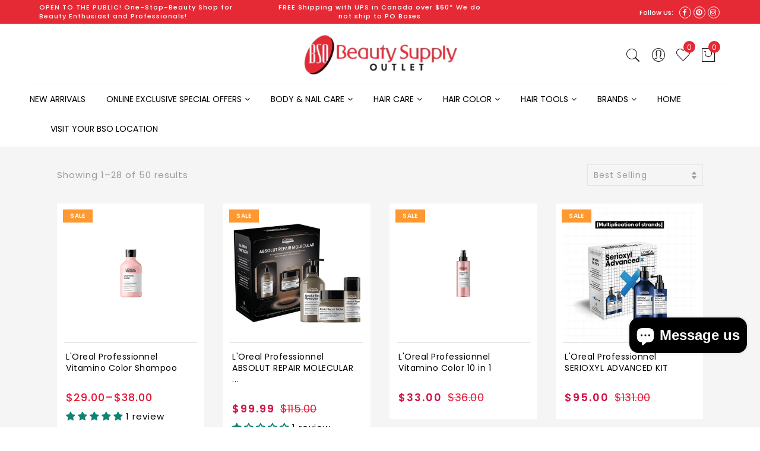

--- FILE ---
content_type: text/html; charset=utf-8
request_url: https://thebsoonline.com/collections/loreal-professionnel
body_size: 82228
content:
<!doctype html>
<html lang="en" class="no-js">
<head>
 
<!-- Added by AVADA SEO Suite -->
	










	<!-- /Added by AVADA SEO Suite -->
  







  <!-- Global site tag (gtag.js) - Google Ads: 10958494413 -->
<script async src="https://www.googletagmanager.com/gtag/js?id=AW-10958494413"></script>
<script>
  window.dataLayer = window.dataLayer || [];
  function gtag(){dataLayer.push(arguments);}
  gtag('js', new Date());

  gtag('config', 'AW-10958494413');
</script>

  <meta charset="utf-8">
  <meta http-equiv="X-UA-Compatible" content="IE=edge,chrome=1">
  <meta name="viewport" content="width=device-width, initial-scale=1.0, maximum-scale=1.0, user-scalable=no">
  <meta name="theme-color" content="#7796a8">
  <meta name="format-detection" content="telephone=no">

  <link rel="canonical" href="https://thebsoonline.com/collections/loreal-professionnel" />
  
  
  
  	 
	

	

    
    
	<meta href="/collections/loreal-professionnel?page=2" rel="next" />
    

  
  
  
   
  <script type="text/javascript">document.documentElement.className = document.documentElement.className.replace('no-js', 'yes-js js_active js')</script>
<link rel="shortcut icon" type="image/png" href="//thebsoonline.com/cdn/shop/files/Beauty-logo_32x.png?v=1614299246">
  
<title>L&#39;OREAL PROFESSIONNEL - Beauty Supply Outlet</title><meta name="description" content="Looking to buy L&#39;OREAL PROFESSIONNEL hair color, hair care and hair styling products at the best rates? Come to the Beauty Supply Outlet."><meta name="keywords" content=", Beauty Supply Outlet, thebsoonline.com"/>
  
  <meta name="author" content="Beauty Supply Outlet"><!-- /snippets/social-meta-tags.liquid -->




<meta property="og:site_name" content="Beauty Supply Outlet">
<meta property="og:url" content="https://thebsoonline.com/collections/loreal-professionnel">
<meta property="og:title" content="L'OREAL PROFESSIONNEL">
<meta property="og:type" content="product.group">
<meta property="og:description" content="Looking to buy L&#39;OREAL PROFESSIONNEL hair color, hair care and hair styling products at the best rates? Come to the Beauty Supply Outlet."><meta property="og:image" content="http://thebsoonline.com/cdn/shop/collections/images_1200x1200.jpg?v=1654184163">
<meta property="og:image:secure_url" content="https://thebsoonline.com/cdn/shop/collections/images_1200x1200.jpg?v=1654184163">


<meta name="twitter:card" content="summary_large_image">
<meta name="twitter:title" content="L'OREAL PROFESSIONNEL">
<meta name="twitter:description" content="Looking to buy L&#39;OREAL PROFESSIONNEL hair color, hair care and hair styling products at the best rates? Come to the Beauty Supply Outlet.">
<style type="text/css">@keyframes load-ani {100% {-webkit-transform: rotate(360deg);transform: rotate(360deg); } }@-webkit-keyframes load-ani {100% {-webkit-transform: rotate(360deg); } }@keyframes fadeIn {from {opacity: 0; }to {opacity: 1; } }@-webkit-keyframes fadeIn {from {opacity: 0; }to {opacity: 1; } }@-webkit-keyframes progress-bar-stripes { from { background-position: 0 0 }to { background-position: 40px 0 }}@-moz-keyframes progress-bar-stripes { from { background-position: 0 0 }to { background-position: 40px 0 }}@keyframes progress-bar-stripes { from { background-position: 0 0 }to { background-position: 40px 0 }}html, body, div, span, applet, object, iframe,h1, h2, h3, h4, h5, h6, p, blockquote, pre,a, abbr, acronym, address, big, cite, code,del, dfn, em, img, ins, kbd, q, s, samp,small, strike, strong, sub, sup, tt, var,b, u, i, center,dl, dt, dd, ol, ul, li,fieldset, form, label, legend,table, caption, tbody, tfoot, thead, tr, th, td,article, aside, canvas, details, embed, figure, figcaption, footer, header, hgroup, menu, nav, output, ruby, section, summary,time, mark, audio, video {margin: 0;padding: 0;border: 0;font-size: 100%;font: inherit;vertical-align: baseline;}article, aside, details, figcaption, figure, footer, header, hgroup, menu, nav, section {display: block;}[class*="bg_color_"] { background-color: #fff; }body {font: 400 .875em/1.75 'Lato', Arial, Helvetica, sans-serif;color: #999;overflow-x: hidden;letter-spacing: 1px;}body:not(.document-ready) #jas-wrapper {overflow: hidden}ul {list-style: inside;}ol {list-style: inside none decimal;}ul ul,ol ol {padding-left: 2rem;}ol, ul {list-style: none;}dfn,cite,em,i {font-style: italic;}blockquote, q {quotes: none;background: #f1f1f1;padding: 30px 25px 30px 60px;margin-bottom: 20px;position: relative;font-family: 'Libre Baskerville',serif;font-style: italic;display: block;}blockquote:before,q:before {position: absolute;content: '“';left: 25px;top: 0;font-size: 50px;color: #999;}blockquote p {margin-bottom: 1.4736842105em;}blockquote cite,blockquote small {color: #1a1a1a;display: block;font-size: 16px;font-size: 1rem;line-height: 1.75;}blockquote cite:before,blockquote small:before {content: "\2014\00a0";}blockquote em,blockquote i,blockquote cite {font-style: normal;}blockquote strong,blockquote b {font-weight: 400;}blockquote > :last-child {margin-bottom: 0;}blockquote p, q p {margin: 0;}dl {margin: 0 0 1.75em;}dt {font-weight: 700;}dd {margin: 0 0 1.75em;}table,th,td {border: 1px solid #e3e3e3;vertical-align: middle;}table {border-collapse: separate;border-spacing: 0;border-width: 1px 0 0 1px;margin: 1.5em 0 1.75em;width: 100%;}caption,th,td {font-weight: normal;text-align: left;}th {border-width: 0 1px 1px 0;font-weight: 700;}td {border-width: 0 1px 1px 0;}th,td {padding: 15px;}small {font-size: 75%;}address {font-style: italic;margin: 0 0 1.75em;}b, strong {font-weight: bold;}code,kbd,tt,var,samp,pre {font-family: Inconsolata, monospace;}pre {border: 1px solid #d1d1d1;font-size: 16px;font-size: 1rem;line-height: 1.3125;margin: 0 0 1.75em;max-width: 100%;overflow: auto;padding: 1.75em;white-space: pre;white-space: pre-wrap;word-wrap: break-word;}code {background-color: #d1d1d1;padding: 0.125em 0.25em;}abbr,acronym {border-bottom: 1px dotted #d1d1d1;cursor: help;}mark {background: #4d5959;padding: 0.125em 0.25em;text-decoration: none;color: #fff;}big {font-size: 125%;}sub,sup {font-size: 75%;line-height: 0;position: relative;vertical-align: baseline;}sup {top: -0.5em;}sub {bottom: -0.25em;}a {color: #222;transition: all .3s;}a, a:hover, a:focus, a:active {text-decoration: none;outline: 0;}a:hover, a:active, a:focus {color: #b59677;}em {font-style: italic;font-family: 'libre baskerville', serif;}strong {font-weight: 700;}img {height: auto;max-width: 100%;vertical-align: middle;}h1, h2, h3, h4, h5, h6 {margin: 0.65em 0 0.5em;line-height: 1.428;font-family: 'Montserrat', sans-serif;color: #222;letter-spacing: 0.5px;}h1 {margin: 0;font-size: 2.6179em;}h2 {font-size: 2.0581em;}h3 {font-size: 1.618em;}h4 {font-size: 1.272em;}h5 {font-size: 1em;}h6 {font-size: .7682em;}p {margin-bottom: 1.3em;}h3.section-title {font-size: 20px;font-weight: bold;margin: 0;text-transform: uppercase;text-align: center;}.sub-title {font-family: "Libre Baskerville",serif;font-style: italic;font-size: 14px;color: #878787;font-weight: normal;margin-top: 0;}button, input, select, textarea {font-family: inherit;font-size: inherit;line-height: inherit;}input,button,textarea {transition: all .3s;}input:focus,button:focus,textarea:focus {outline: 0;box-shadow: none;}input:not([type="radio"]):not([type="checkbox"]),button,select,a.button {height: 40px;line-height: 1;}a.button {line-height: 40px;display: inline-block;font-size: 11px;}input:not([type="submit"]):not([type="checkbox"]),textarea,select {border: 1px solid #e3e3e3;font-size: 13px;outline: 0;padding: 0 15px;color: #999;font-family: 'Lato', sans-serif;letter-spacing: 1px;border-radius: 0;}input:not([type="submit"]):not([type="checkbox"]):focus,textarea:focus {border-color: #b59677;}textarea {padding: 15px;}input[type="submit"],button,a.button {cursor: pointer;border: 0;text-transform: uppercase;letter-spacing: 3px;padding: 0 27px 0 30px;background: #b59677;color: #fff;border-radius: 0;}a.button-o,input.button-o,button.button-o {line-height: 40px;display: inline-block;font-size: 11px;cursor: pointer;border: 1px solid #b59677;text-transform: uppercase;letter-spacing: 3px;padding: 0 27px 0 30px;color: #b59677;background: transparent;}a.button-o:hover,input.button-o:hover,button.button-o:hover {border: 1px solid #b59677;background: #b59677;color: #fff;}a.button-o-w {line-height: 40px;display: inline-block;font-size: 11px;cursor: pointer;border: 1px solid #fff;text-transform: uppercase;letter-spacing: 3px;padding: 0 27px 0 30px;color: #fff;}a.button-o-w:hover {border: 1px solid #b59677;background: #b59677;color: #fff;}input[type="submit"]:hover,button:hover,a.button:hover,input.get-rates.btn.button {opacity: .8;}a.button:hover {color: #fff;}button,input[type="submit"] {-webkit-appearance: button; }[disabled="disabled"],input[disabled="disabled"],button[disabled="disabled"] {cursor: not-allowed;opacity: .5;}::-webkit-input-placeholder {color: #c1c1c1;}:-moz-placeholder {color: #c1c1c1;}::-moz-placeholder {color: #c1c1c1;}:-ms-input-placeholder {color: #c1c1c1;}input:-webkit-autofill,input:-webkit-autofill:hover,input:-webkit-autofill:focus,input:-webkit-autofill:active {transition: background-color 5000s ease-in-out 0s;-webkit-box-shadow: 0 0 0px 1000px #fff inset;}@-moz-document url-prefix() {select:-moz-focusring, select::-moz-focus-inner { color: transparent !important; text-shadow: 0 0 0 #999 !important; background-image: none !important; border: 0;}}input:focus::-webkit-input-placeholder { color:transparent; }input:focus::-moz-placeholder { color:transparent;}input:focus:-ms-input-placeholder { color:transparent;}*, *:before, *:after {-webkit-box-sizing: border-box;box-sizing: border-box;}.clearfix:before,.clearfix:after {content: ' ';display: table;}.clearfix:after {clear: both;}.screen-reader-text {clip: rect(1px, 1px, 1px, 1px);height: 1px;overflow: hidden;position: absolute !important;width: 1px;}.wrapper-boxed #jas-wrapper {background-color: #fff;max-width: 1200px;margin: 0 auto;box-shadow: 0 1px 5px rgba(190,190,190,.26);}.wrapper-boxed #jas-wrapper .jas-container {margin-right: auto;margin-left: auto;padding-left: 15px;padding-right: 15px;}.wrapper-boxed #jas-header .header__mid,.wrapper-boxed.footer_sticky #jas-footer,.wrapper-boxed .gecko-cookies-popup,.wrapper-boxed .jas-sticky-nt-atc {max-width: 1200px;left: auto;right: auto;width: 100%;}#jas-header.header-2 .header__mid .jas_div_logo_2 {padding-right: 1rem;padding-left: 1rem;}.jas-top-sidebar .yith-shopify-ajax-product-filter {width: 25%;display: inline-table;}.jas-carousel,.jas-group-carousel {visibility: hidden;opacity: 0;transition: all .3s;}.jas-carousel.slick-initialized,.jas-group-carousel.slick_loaded {visibility: visible;opacity: 1;}.custom_jewellery.about-shop {box-shadow: 1px 1px 9px rgba(0, 0, 0, 0.17);margin-top: -50px;text-align: center;margin-right: 20px;margin-bottom: 20px;margin-left: 20px;padding: 20px;z-index: 2;background-color: #ffffff;}.equal-nt [class*="lazyload"]:before {content: '';display: block;height: 0;width: 100%; /*padding-top: 127.7777778%; */}.equal-nt.ratio8_5 [class*="lazyload"]:before{padding-top: 62.5%;}.equal-nt.ratio3_2 [class*="lazyload"]:before{padding-top: 66.66%;}.equal-nt.ratio2_1 [class*="lazyload"]:before{padding-top: 50%;}.equal-nt.ratio1_2 [class*="lazyload"]:before{padding-top: 200%;}.equal-nt.ratio4_3 [class*="lazyload"]:before{padding-top: 75%;}.equal-nt.ratio16_9 [class*="lazyload"]:before{padding-top: 56.25%;}.equal-nt.ratio1_1 [class*="lazyload"]:before{padding-top: 100%;}.equal-nt.ratio_nt [class*="lazyload"]:before{padding-top: 127.7777778%;}.equal-nt.ratio2_3 [class*="lazyload"]:before {padding-top: 150%;}.nt_bg_lz.lazyload,.nt_bg_lz.lazyloading {background-color: #f5f5f5;opacity: 1;background-image: none !important;}.equal-nt [class*="lazyload"] {display: block;width: 100%;height: 100%;position: relative;background-repeat: no-repeat;background-size: cover;}.equal-nt.nt_contain [class*="lazyload"] {background-size: contain}.equal-nt .back-img[class*="lazyload"] { position: absolute}.equal-nt.position_1 [class*="lazyload"]{background-position: left top}.equal-nt.position_2 [class*="lazyload"]{background-position: left center}.equal-nt.position_3 [class*="lazyload"]{background-position: left bottom}.equal-nt.position_4 [class*="lazyload"]{background-position: right top}.equal-nt.position_5 [class*="lazyload"]{background-position: right center}.equal-nt.position_6 [class*="lazyload"]{background-position: right bottom}.equal-nt.position_7 [class*="lazyload"]{background-position: center top}.equal-nt.position_8 [class*="lazyload"]{background-position: center center}.equal-nt.position_9 [class*="lazyload"]{background-position: center bottom}.jas-row {display: -webkit-flex;display: -ms-flexbox;display: flex;-webkit-flex: 0 1 auto;-ms-flex: 0 1 auto;-webkit-box-flex: 0;flex: 0 1 auto;-webkit-flex-direction: row;-ms-flex-direction: row;-webkit-box-orient: horizontal;-webkit-box-direction: normal;flex-direction: row;-webkit-flex-wrap: wrap;-ms-flex-wrap: wrap;flex-wrap: wrap;margin-right: -1rem;margin-left: -1rem;}.flex {display: -webkit-flex;display: -ms-flexbox;display: -webkit-box;display: flex;}.flex .grow {-webkit-flex: 1 1 auto;-ms-flex: 1 1 auto;-webkit-box-flex: 1;flex: 1 1 auto;}.flex.column {-webkit-flex-direction: column;-ms-flex-direction: column;-webkit-box-orient: vertical;-webkit-box-direction: column;flex-direction: column;}.jas-full {position: relative;width: 100%}.jas-container,.jas-row.wide {margin: auto;}.jas-container {max-width: 100%;}.jas-row.reverse {-webkit-flex-direction: row-reverse;-ms-flex-direction: row-reverse;-webkit-box-orient: horizontal;-webkit-box-direction: reverse;flex-direction: row-reverse;}.jas-col.reverse {-webkit-flex-direction: column-reverse;-ms-flex-direction: column-reverse;-webkit-box-orient: vertical;-webkit-box-direction: reverse;flex-direction: column-reverse;}.jas-col-xs, .jas-col-xs-1, .jas-col-xs-2, .jas-col-xs-3, .jas-col-xs-4, .jas-col-xs-5, .jas-col-xs-6, .jas-col-xs-7, .jas-col-xs-8, .jas-col-xs-9, .jas-col-xs-10, .jas-col-xs-11, .jas-col-xs-12 {box-sizing: border-box;-webkit-flex: 0 0 auto;-ms-flex: 0 0 auto;-webkit-box-flex: 0;flex: 0 0 auto;padding-right: 1rem;padding-left: 1rem;}.jas-col-xs {-webkit-flex-grow: 1;-ms-flex-positive: 1;-webkit-box-flex: 1;flex-grow: 1;-ms-flex-preferred-size: 0;-webkit-flex-basis: 0;flex-basis: 0;max-width: 100%;}.jas-col-xs-1 {-ms-flex-preferred-size: 8.333%;-webkit-flex-basis: 8.333%;flex-basis: 8.333%;max-width: 8.333%;}.jas-col-xs-2 {-ms-flex-preferred-size: 16.666%;-webkit-flex-basis: 16.666%;flex-basis: 16.666%;max-width: 16.666%;}.jas-col-xs-3 {-ms-flex-preferred-size: 25%;-webkit-flex-basis: 25%;flex-basis: 25%;max-width: 25%;}.jas-col-xs-4 {-ms-flex-preferred-size: 33.333%;-webkit-flex-basis: 33.333%;flex-basis: 33.333%;max-width: 33.333%;}.jas-col-xs-5 {-ms-flex-preferred-size: 41.666%;-webkit-flex-basis: 41.666%;flex-basis: 41.666%;max-width: 41.666%;}.jas-col-xs-6 {-ms-flex-preferred-size: 50%;-webkit-flex-basis: 50%;flex-basis: 50%;max-width: 50%;}.jas-col-xs-7 {-ms-flex-preferred-size: 58.333%;-webkit-flex-basis: 58.333%;flex-basis: 58.333%;max-width: 58.333%;}.jas-col-xs-8 {-ms-flex-preferred-size: 66.666%;-webkit-flex-basis: 66.666%;flex-basis: 66.666%;max-width: 66.666%;}.jas-col-xs-9 {-ms-flex-preferred-size: 75%;-webkit-flex-basis: 75%;flex-basis: 75%;max-width: 75%;}.jas-col-xs-10 {-ms-flex-preferred-size: 83.333%;-webkit-flex-basis: 83.333%;flex-basis: 83.333%;max-width: 83.333%;}.jas-col-xs-11 {-ms-flex-preferred-size: 91.666%;-webkit-flex-basis: 91.666%;flex-basis: 91.666%;max-width: 91.666%;}.jas-col-xs-12 {-ms-flex-preferred-size: 100%;-webkit-flex-basis: 100%;flex-basis: 100%;max-width: 100%;} .jas-masonry .jas-col-xs-6,.categories-masonry .jas-col-xs-6{width: 50%;} .jas-masonry .jas-col-xs-12,.categories-masonry .jas-col-xs-12{width: 100%;}.jas-masonry .jas-col-md-12{width: 100%;max-width: 100%;flex-basis: 100%}.jas-col-xs-offset-1 {margin-left: 8.333%;}.jas-col-xs-offset-2 {margin-left: 16.666%;}.jas-col-xs-offset-3 {margin-left: 25%;}.jas-col-xs-offset-4 {margin-left: 33.333%;}.jas-col-xs-offset-5 {margin-left: 41.666%;}.jas-col-xs-offset-6 {margin-left: 50%;}.jas-col-xs-offset-7 {margin-left: 58.333%;}.jas-col-xs-offset-8 {margin-left: 66.666%;}.jas-col-xs-offset-9 {margin-left: 75%;}.jas-col-xs-offset-10 {margin-left: 83.333%;}.jas-col-xs-offset-11 {margin-left: 91.666%;}.start-xs {-webkit-justify-content: flex-start;-ms-flex-pack: start;-webkit-box-pack: start;justify-content: flex-start;text-align: start;}.center-xs {-webkit-justify-content: center;-ms-flex-pack: center;-webkit-box-pack: center;justify-content: center;text-align: center;}.end-xs {-webkit-justify-content: flex-end;-ms-flex-pack: end;-webkit-box-pack: end;justify-content: flex-end;text-align: end;}.top-xs {-webkit-align-items: flex-start;-ms-flex-align: start;-webkit-box-align: start;align-items: flex-start;}.middle-xs {-webkit-align-items: center;-ms-flex-align: center;-webkit-box-align: center;align-items: center;}.bottom-xs {-webkit-align-items: flex-end;-ms-flex-align: end;-webkit-box-align: end;align-items: flex-end;}.around-xs {-webkit-justify-content: space-around;-ms-flex-pack: distribute;justify-content: space-around;}.between-xs {-webkit-justify-content: space-between;-ms-flex-pack: justify;-webkit-box-pack: justify;justify-content: space-between;}.first-xs {-webkit-order: -1;-ms-flex-order: -1;-webkit-box-ordinal-group: 0;order: -1;}.last-xs {-webkit-order: 1;-ms-flex-order: 1;-webkit-box-ordinal-group: 2;order: 1;}@media only screen and (min-width: 48em) {.jas-container {width: 46rem;}.jas-masonry .jas-col-sm-4,.categories-masonry .jas-col-sm-4 {width: 33.333%;}.jas-masonry .jas-col-sm-2,.categories-masonry .jas-col-sm-2 {width: 16.666%;}.jas-masonry .jas-col-sm-3,.categories-masonry .jas-col-sm-3 {width: 25%;}.template-collection .jas-masonry.metro .size-6 ~ .jas-col-sm-4{-ms-flex-preferred-size: 50%;-webkit-flex-basis: 50%;flex-basis: 50%;max-width: 50%;width: 50%;} .template-collection .jas-masonry.metro .size-6 ~ .jas-col-md-12{width: 100%;}.jas-masonry .jas-col-sm-6,.categories-masonry .jas-col-sm-6 {width: 50%;}.jas-col-sm,.jas-col-sm-1,.jas-col-sm-2,.jas-col-sm-3,.jas-col-sm-4,.jas-col-sm-5,.jas-col-sm-6,.jas-col-sm-7,.jas-col-sm-8,.jas-col-sm-9,.jas-col-sm-10,.jas-col-sm-11,.jas-col-sm-12 {box-sizing: border-box;-webkit-flex: 0 0 auto;-ms-flex: 0 0 auto;-webkit-box-flex: 0;flex: 0 0 auto;padding-right: 1rem;padding-left: 1rem;}.jas-col-sm {-webkit-flex-grow: 1;-ms-flex-positive: 1;-webkit-box-flex: 1;flex-grow: 1;-ms-flex-preferred-size: 0;-webkit-flex-basis: 0;flex-basis: 0;max-width: 100%;}.jas-col-sm-1 {-ms-flex-preferred-size: 8.333%;-webkit-flex-basis: 8.333%;flex-basis: 8.333%;max-width: 8.333%;}.jas-col-sm-2 {-ms-flex-preferred-size: 16.666%;-webkit-flex-basis: 16.666%;flex-basis: 16.666%;max-width: 16.666%;}.jas-col-sm-3 {-ms-flex-preferred-size: 25%;-webkit-flex-basis: 25%;flex-basis: 25%;max-width: 25%;}.jas-col-sm-4 {-ms-flex-preferred-size: 33.333%;-webkit-flex-basis: 33.333%;flex-basis: 33.333%;max-width: 33.333%;}.jas-col-sm-5 {-ms-flex-preferred-size: 41.666%;-webkit-flex-basis: 41.666%;flex-basis: 41.666%;max-width: 41.666%;}.jas-col-sm-6 {-ms-flex-preferred-size: 50%;-webkit-flex-basis: 50%;flex-basis: 50%;max-width: 50%;}.jas-top-sidebar .yith-shopify-ajax-product-filter {width: 50%;}.jas-col-sm-7 {-ms-flex-preferred-size: 58.333%;-webkit-flex-basis: 58.333%;flex-basis: 58.333%;max-width: 58.333%;}.jas-col-sm-8 {-ms-flex-preferred-size: 66.666%;-webkit-flex-basis: 66.666%;flex-basis: 66.666%;max-width: 66.666%;}.jas-col-sm-9 {-ms-flex-preferred-size: 75%;-webkit-flex-basis: 75%;flex-basis: 75%;max-width: 75%;}.jas-col-sm-10 {-ms-flex-preferred-size: 83.333%;-webkit-flex-basis: 83.333%;flex-basis: 83.333%;max-width: 83.333%;}.jas-col-sm-11 {-ms-flex-preferred-size: 91.666%;-webkit-flex-basis: 91.666%;flex-basis: 91.666%;max-width: 91.666%;}.jas-col-sm-12 {-ms-flex-preferred-size: 100%;-webkit-flex-basis: 100%;flex-basis: 100%;max-width: 100%;}.jas-col-sm-offset-1 {margin-left: 8.333%;}.jas-col-sm-offset-2 {margin-left: 16.666%;}.jas-col-sm-offset-3 {margin-left: 25%;}.jas-col-sm-offset-4 {margin-left: 33.333%;}.jas-col-sm-offset-5 {margin-left: 41.666%;}.jas-col-sm-offset-6 {margin-left: 50%;}.jas-col-sm-offset-7 {margin-left: 58.333%;}.jas-col-sm-offset-8 {margin-left: 66.666%;}.jas-col-sm-offset-9 {margin-left: 75%;}.jas-col-sm-offset-10 {margin-left: 83.333%;}.jas-col-sm-offset-11 {margin-left: 91.666%;}.start-sm {-webkit-justify-content: flex-start;-ms-flex-pack: start;-webkit-box-pack: start;justify-content: flex-start;text-align: start;}.center-sm {-webkit-justify-content: center;-ms-flex-pack: center;-webkit-box-pack: center;justify-content: center;text-align: center;}.end-sm {-webkit-justify-content: flex-end;-ms-flex-pack: end;-webkit-box-pack: end;justify-content: flex-end;text-align: end;}.top-sm {-webkit-align-items: flex-start;-ms-flex-align: start;-webkit-box-align: start;align-items: flex-start;}.middle-sm {-webkit-align-items: center;-ms-flex-align: center;-webkit-box-align: center;align-items: center;}.bottom-sm {-webkit-align-items: flex-end;-ms-flex-align: end;-webkit-box-align: end;align-items: flex-end;}.around-sm {-webkit-justify-content: space-around;-ms-flex-pack: distribute;justify-content: space-around;}.between-sm {-webkit-justify-content: space-between;-ms-flex-pack: justify;-webkit-box-pack: justify;justify-content: space-between;}.first-sm {-webkit-order: -1;-ms-flex-order: -1;-webkit-box-ordinal-group: 0;order: -1;}.last-sm {-webkit-order: 1;-ms-flex-order: 1;-webkit-box-ordinal-group: 2;order: 1;}}@media only screen and (min-width: 62em) {.jas-container {width: 61rem;}.jas-masonry .jas-col-md-2,.categories-masonry .jas-col-md-3 {width: 16.666%;}.jas-masonry .jas-col-md-3,.categories-masonry .jas-col-md-3 {width: 25%;}.jas-masonry .jas-col-md-4,.categories-masonry .jas-col-md-4 {width: 33.333%;}.jas-masonry .jas-col-md-6,.categories-masonry .jas-col-md-6 {width: 50%;}.grid-sizer.size-3 {width: 25%;}.grid-sizer.size-4 {width: 33.3%;}.grid-sizer.size-6 {width: 50%;}.grid-sizer.size-15 {width: 20%;}.custom_jewellery.about-shop {text-align: left;box-shadow: 1px 1px 9px rgba(0, 0, 0, 0.17);margin-top: 20px;margin-bottom: 20px;margin-right: 0;margin-left: -80px;padding: 40px;background-color: #ffffff;}.jas-col-md,.jas-col-md-1,.jas-col-md-2,.jas-col-md-3,.jas-col-md-4,.jas-col-md-5,.jas-col-md-6,.jas-col-md-7,.jas-col-md-8,.jas-col-md-9,.jas-col-md-10,.jas-col-md-11,.jas-col-md-12 {box-sizing: border-box;-webkit-flex: 0 0 auto;-ms-flex: 0 0 auto;-webkit-box-flex: 0;flex: 0 0 auto;padding-right: 1rem;padding-left: 1rem;}.jas-col-md {-webkit-flex-grow: 1;-ms-flex-positive: 1;-webkit-box-flex: 1;flex-grow: 1;-ms-flex-preferred-size: 0;-webkit-flex-basis: 0;flex-basis: 0;max-width: 100%;}.jas-col-md-1 {-ms-flex-preferred-size: 8.333%;-webkit-flex-basis: 8.333%;flex-basis: 8.333%;max-width: 8.333%;}.jas-col-md-2 {-ms-flex-preferred-size: 16.666%;-webkit-flex-basis: 16.666%;flex-basis: 16.666%;max-width: 16.666%;}.jas-col-md-3 {-ms-flex-preferred-size: 25%;-webkit-flex-basis: 25%;flex-basis: 25%;max-width: 25%;}.jas-col-md-15 {-ms-flex-preferred-size: 20%;-webkit-flex-basis: 20%;flex-basis: 20%;max-width: 20%;}.jas-col-md-4 {-ms-flex-preferred-size: 33.333%;-webkit-flex-basis: 33.333%;flex-basis: 33.333%;max-width: 33.333%;}.jas-col-md-5 {-ms-flex-preferred-size: 41.666%;-webkit-flex-basis: 41.666%;flex-basis: 41.666%;max-width: 41.666%;}.jas-col-md-6 {-ms-flex-preferred-size: 50%;-webkit-flex-basis: 50%;flex-basis: 50%;max-width: 50%;}.jas-col-md-7 {-ms-flex-preferred-size: 58.333%;-webkit-flex-basis: 58.333%;flex-basis: 58.333%;max-width: 58.333%;}.jas-col-md-8 {-ms-flex-preferred-size: 66.666%;-webkit-flex-basis: 66.666%;flex-basis: 66.666%;max-width: 66.666%;}.jas-col-md-9 {-ms-flex-preferred-size: 75%;-webkit-flex-basis: 75%;flex-basis: 75%;max-width: 75%;}.jas-col-md-10 {-ms-flex-preferred-size: 83.333%;-webkit-flex-basis: 83.333%;flex-basis: 83.333%;max-width: 83.333%;}.jas-col-md-11 {-ms-flex-preferred-size: 91.666%;-webkit-flex-basis: 91.666%;flex-basis: 91.666%;max-width: 91.666%;}.jas-col-md-12 {-ms-flex-preferred-size: 100%;-webkit-flex-basis: 100%;flex-basis: 100%;max-width: 100%;}.jas-col-md-offset-1 {margin-left: 8.333%;}.jas-col-md-offset-2 {margin-left: 16.666%;}.jas-col-md-offset-3 {margin-left: 25%;}.jas-col-md-offset-4 {margin-left: 33.333%;}.jas-col-md-offset-5 {margin-left: 41.666%;}.jas-col-md-offset-6 {margin-left: 50%;}.jas-col-md-offset-7 {margin-left: 58.333%;}.jas-col-md-offset-8 {margin-left: 66.666%;}.jas-col-md-offset-9 {margin-left: 75%;}.jas-col-md-offset-10 {margin-left: 83.333%;}.jas-col-md-offset-11 {margin-left: 91.666%;}.start-md {-webkit-justify-content: flex-start;-ms-flex-pack: start;-webkit-box-pack: start;justify-content: flex-start;text-align: start;}.center-md {-webkit-justify-content: center;-ms-flex-pack: center;-webkit-box-pack: center;justify-content: center;text-align: center;}.end-md {-webkit-justify-content: flex-end;-ms-flex-pack: end;-webkit-box-pack: end;justify-content: flex-end;text-align: end;}.top-md {-webkit-align-items: flex-start;-ms-flex-align: start;-webkit-box-align: start;align-items: flex-start;}.middle-md {-webkit-align-items: center;-ms-flex-align: center;-webkit-box-align: center;align-items: center;}.bottom-md {-webkit-align-items: flex-end;-ms-flex-align: end;-webkit-box-align: end;align-items: flex-end;}.around-md {-webkit-justify-content: space-around;-ms-flex-pack: distribute;justify-content: space-around;}.between-md {-webkit-justify-content: space-between;-ms-flex-pack: justify;-webkit-box-pack: justify;justify-content: space-between;}.first-md {-webkit-order: -1;-ms-flex-order: -1;-webkit-box-ordinal-group: 0;order: -1;}.last-md {-webkit-order: 1;-ms-flex-order: 1;-webkit-box-ordinal-group: 2;order: 1;}.hide-md, .pe-7s-close.hide-md {display: none;}}@media only screen and (min-width: 75em) {.jas-container {width: 73.125rem;}.jas-col-lg,.jas-col-lg-1,.jas-col-lg-2,.jas-col-lg-3,.jas-col-lg-4,.jas-col-lg-5,.jas-col-lg-6,.jas-col-lg-7,.jas-col-lg-8,.jas-col-lg-9,.jas-col-lg-10,.jas-col-lg-11,.jas-col-lg-12 {box-sizing: border-box;-webkit-flex: 0 0 auto;-ms-flex: 0 0 auto;-webkit-box-flex: 0;flex: 0 0 auto;padding-right: 1rem;padding-left: 1rem;}.jas-col-lg {-webkit-flex-grow: 1;-ms-flex-positive: 1;-webkit-box-flex: 1;flex-grow: 1;-ms-flex-preferred-size: 0;-webkit-flex-basis: 0;flex-basis: 0;max-width: 100%;}.jas-col-lg-1 {-ms-flex-preferred-size: 8.333%;-webkit-flex-basis: 8.333%;flex-basis: 8.333%;max-width: 8.333%;}.jas-col-lg-2 {-ms-flex-preferred-size: 16.666%;-webkit-flex-basis: 16.666%;flex-basis: 16.666%;max-width: 16.666%;}.jas-col-lg-3 {-ms-flex-preferred-size: 25%;-webkit-flex-basis: 25%;flex-basis: 25%;max-width: 25%;}.jas-col-lg-4 {-ms-flex-preferred-size: 33.333%;-webkit-flex-basis: 33.333%;flex-basis: 33.333%;max-width: 33.333%;}.jas-col-lg-5 {-ms-flex-preferred-size: 41.666%;-webkit-flex-basis: 41.666%;flex-basis: 41.666%;max-width: 41.666%;}.jas-col-lg-6 {-ms-flex-preferred-size: 50%;-webkit-flex-basis: 50%;flex-basis: 50%;max-width: 50%;}.jas-col-lg-7 {-ms-flex-preferred-size: 58.333%;-webkit-flex-basis: 58.333%;flex-basis: 58.333%;max-width: 58.333%;}.jas-col-lg-8 {-ms-flex-preferred-size: 66.666%;-webkit-flex-basis: 66.666%;flex-basis: 66.666%;max-width: 66.666%;}.jas-col-lg-9 {-ms-flex-preferred-size: 75%;-webkit-flex-basis: 75%;flex-basis: 75%;max-width: 75%;}.jas-col-lg-10 {-ms-flex-preferred-size: 83.333%;-webkit-flex-basis: 83.333%;flex-basis: 83.333%;max-width: 83.333%;}.jas-col-lg-11 {-ms-flex-preferred-size: 91.666%;-webkit-flex-basis: 91.666%;flex-basis: 91.666%;max-width: 91.666%;}.jas-col-lg-12 {-ms-flex-preferred-size: 100%;-webkit-flex-basis: 100%;flex-basis: 100%;max-width: 100%;}.jas-col-lg-offset-1 {margin-left: 8.333%;}.jas-col-lg-offset-2 {margin-left: 16.666%;}.jas-col-lg-offset-3 {margin-left: 25%;}.jas-col-lg-offset-4 {margin-left: 33.333%;}.jas-col-lg-offset-5 {margin-left: 41.666%;}.jas-col-lg-offset-6 {margin-left: 50%;}.jas-col-lg-offset-7 {margin-left: 58.333%;}.jas-col-lg-offset-8 {margin-left: 66.666%;}.jas-col-lg-offset-9 {margin-left: 75%;}.jas-col-lg-offset-10 {margin-left: 83.333%;}.jas-col-lg-offset-11 {margin-left: 91.666%;}.start-lg {-webkit-justify-content: flex-start;-ms-flex-pack: start;-webkit-box-pack: start;justify-content: flex-start;text-align: start;}.center-lg {-webkit-justify-content: center;-ms-flex-pack: center;-webkit-box-pack: center;justify-content: center;text-align: center;}.end-lg {-webkit-justify-content: flex-end;-ms-flex-pack: end;-webkit-box-pack: end;justify-content: flex-end;text-align: end;}.top-lg {-webkit-align-items: flex-start;-ms-flex-align: start;-webkit-box-align: start;align-items: flex-start;}.middle-lg {-webkit-align-items: center;-ms-flex-align: center;-webkit-box-align: center;align-items: center;}.bottom-lg {-webkit-align-items: flex-end;-ms-flex-align: end;-webkit-box-align: end;align-items: flex-end;}.around-lg {-webkit-justify-content: space-around;-ms-flex-pack: distribute;justify-content: space-around;}.between-lg {-webkit-justify-content: space-between;-ms-flex-pack: justify;-webkit-box-pack: justify;justify-content: space-between;}.first-lg {-webkit-order: -1;-ms-flex-order: -1;-webkit-box-ordinal-group: 0;order: -1;}.last-lg {-webkit-order: 1;-ms-flex-order: 1;-webkit-box-ordinal-group: 2;order: 1;}}.grid-sizer {min-height: 1px;float: left;position: absolute;}.template-collection .grid-sizer.size-4 {width: 33.3%;}.template-collection .grid-sizer.size-6 {width: 50%;}.mg__0 { margin: 0; }.mt__0 { margin-top: 0; }.mb__0 { margin-bottom: 0;}.mt__5 { margin-top: 5px; }.mt__10{ margin-top: 10px;}.mt__15{ margin-top: 15px;}.mt__20{ margin-top: 20px;}.mt__25{ margin-top: 25px;}.mt__30{ margin-top: 30px;}.mt__35{ margin-top: 35px;}.mt__40{ margin-top: 40px;}.mt__45{ margin-top: 45px;}.mt__50{ margin-top: 50px;}.mt__55{ margin-top: 55px;}.mt__60{ margin-top: 60px;}.mt__65{ margin-top: 65px;}.mt__70{ margin-top: 70px;}.mt__75{ margin-top: 75px;}.mt__80{ margin-top: 80px;}.mt__85{ margin-top: 85px;}.mt__90{ margin-top: 90px;}.mt__95{ margin-top: 95px;}.mt__100 { margin-top: 100px; }.mr__5 { margin-right: 5px; }.mr__10{ margin-right: 10px;}.mr__15{ margin-right: 15px;}.mr__20{ margin-right: 20px;}.mr__25{ margin-right: 25px;}.mr__30{ margin-right: 30px;}.mr__35{ margin-right: 35px;}.mr__40{ margin-right: 40px;}.mr__45{ margin-right: 45px;}.mr__50{ margin-right: 50px;}.mr__55{ margin-right: 55px;}.mr__60{ margin-right: 60px;}.mr__65{ margin-right: 65px;}.mr__70{ margin-right: 70px;}.mr__75{ margin-right: 75px;}.mr__80{ margin-right: 80px;}.mr__85{ margin-right: 85px;}.mr__90{ margin-right: 90px;}.mr__95{ margin-right: 95px;}.mr__100 { margin-right: 100px; }.mb__5 { margin-bottom: 5px;}.mb__10{ margin-bottom: 10px; }.mb__15{ margin-bottom: 15px; }.mb__20{ margin-bottom: 20px; }.mb__25{ margin-bottom: 25px; }.mb__30{ margin-bottom: 30px; }.mb__35{ margin-bottom: 35px; }.mb__40{ margin-bottom: 40px; }.mb__45{ margin-bottom: 45px; }.mb__50{ margin-bottom: 50px; }.mb__55{ margin-bottom: 55px; }.mb__60{ margin-bottom: 60px; }.mb__65{ margin-bottom: 65px; }.mb__70{ margin-bottom: 70px; }.mb__75{ margin-bottom: 75px; }.mb__80{ margin-bottom: 80px; }.mb__85{ margin-bottom: 85px; }.mb__90{ margin-bottom: 90px; }.mb__95{ margin-bottom: 95px; }.mb__100 { margin-bottom: 100px;}.ml__5 { margin-left: 5px;}.ml__10{ margin-left: 10px; }.ml__15{ margin-left: 15px; }.ml__20{ margin-left: 20px; }.ml__25{ margin-left: 25px; }.ml__30{ margin-left: 30px; }.ml__35{ margin-left: 35px; }.ml__40{ margin-left: 40px; }.ml__45{ margin-left: 45px; }.ml__50{ margin-left: 50px; }.ml__55{ margin-left: 55px; }.ml__60{ margin-left: 60px; }.ml__65{ margin-left: 65px; }.ml__70{ margin-left: 70px; }.ml__75{ margin-left: 75px; }.ml__80{ margin-left: 80px; }.ml__85{ margin-left: 85px; }.ml__90{ margin-left: 90px; }.ml__95{ margin-left: 95px; }.ml__100 { margin-left: 100px;}.pd__0 { padding: 0;}.pt__5 { padding-top: 5px;}.pt__10{ padding-top: 10px; }.pt__15{ padding-top: 15px; }.pt__20{ padding-top: 20px; }.pt__25{ padding-top: 25px; }.pt__30{ padding-top: 30px; }.pt__35{ padding-top: 35px; }.pt__40{ padding-top: 40px; }.pt__45{ padding-top: 45px; }.pt__50{ padding-top: 50px; }.pt__55{ padding-top: 55px; }.pt__60{ padding-top: 60px; }.pt__65{ padding-top: 65px; }.pt__70{ padding-top: 70px; }.pt__75{ padding-top: 75px; }.pt__80{ padding-top: 80px; }.pt__85{ padding-top: 85px; }.pt__90{ padding-top: 90px; }.pt__95{ padding-top: 95px; }.pt__100 { padding-top: 100px;}.pr__0 { padding-right: 0;}.pr__5 { padding-right: 5px;}.pr__10{ padding-right: 10px; }.pr__15{ padding-right: 15px; }.pr__20{ padding-right: 20px; }.pr__25{ padding-right: 25px; }.pr__30{ padding-right: 30px; }.pr__35{ padding-right: 35px; }.pr__40{ padding-right: 40px; }.pr__45{ padding-right: 45px; }.pr__50{ padding-right: 50px; }.pr__55{ padding-right: 55px; }.pr__60{ padding-right: 60px; }.pr__65{ padding-right: 65px; }.pr__70{ padding-right: 70px; }.pr__75{ padding-right: 75px; }.pr__80{ padding-right: 80px; }.pr__85{ padding-right: 85px; }.pr__90{ padding-right: 90px; }.pr__95{ padding-right: 95px; }.pr__100 { padding-right: 100px;}.pb__0 { padding-bottom: 0; }.pb__5 { padding-bottom: 5px; }.pb__10{ padding-bottom: 10px;}.pb__15{ padding-bottom: 15px;}.pb__20{ padding-bottom: 20px;}.pb__25{ padding-bottom: 25px;}.pb__30{ padding-bottom: 30px;}.pb__35{ padding-bottom: 35px;}.pb__40{ padding-bottom: 40px;}.pb__45{ padding-bottom: 45px;}.pb__50{ padding-bottom: 50px;}.pb__55{ padding-bottom: 55px;}.pb__60{ padding-bottom: 60px;}.pb__65{ padding-bottom: 65px;}.pb__70{ padding-bottom: 70px;}.pb__75{ padding-bottom: 75px;}.pb__80{ padding-bottom: 80px;}.pb__85{ padding-bottom: 85px;}.pb__90{ padding-bottom: 90px;}.pb__95{ padding-bottom: 95px;}.pb__100 { padding-bottom: 100px; }.pl__0 { padding-left: 0; }.pl__5 { padding-left: 5px; }.pl__10{ padding-left: 10px;}.pl__15{ padding-left: 15px;}.pl__20{ padding-left: 20px;}.pl__25{ padding-left: 25px;}.pl__30{ padding-left: 30px;}.pl__35{ padding-left: 35px;}.pl__40{ padding-left: 40px;}.pl__45{ padding-left: 45px;}.pl__50{ padding-left: 50px;}.pl__55{ padding-left: 55px;}.pl__60{ padding-left: 60px;}.pl__65{ padding-left: 65px;}.pl__70{ padding-left: 70px;}.pl__75{ padding-left: 75px;}.pl__80{ padding-left: 80px;}.pl__85{ padding-left: 85px;}.pl__90{ padding-left: 90px;}.pl__95{ padding-left: 95px;}.pl__100 { padding-left: 100px; }.w__100 { width: 100%; }.h__100 { height: 100%; }.jas__100 { width: 100% !important; }.br__50 { -ms-border-radius: 50%; border-radius: 50%; }.fs__10 { font-size: 10px; }.fs__12 { font-size: 12px; }.fs__13 { font-size: 13px; }.fs__14, .fa { font-size: 14px; }.fs__16 { font-size: 16px; }.fs__18 { font-size: 18px; }.fs__20 { font-size: 20px; }.fs__25 { font-size: 25px; }.fs__30 { font-size: 30px; }.fs__50 { font-size: 50px; }.fs__60 { font-size: 60px; }.db{ display: block;}.dn{ display: none; }.dib { display: inline-block; }.tl { text-align: left; }.tc { text-align: center; }.tr { text-align: right;}.fl { float: left; }.fr { float: right; }.pa { position: absolute; }.pr { position: relative; }.pf { position: fixed;}.pa-center {position: absolute;top: 50%;left: 50%;margin: 0;white-space: nowrap;-webkit-transform: translate3D(-50%, -50%, 0);-moz-transform: translate3D(-50%, -50%, 0);-ms-transform: translate3D(-50%, -50%, 0);-o-transform: translate3D(-50%, -50%, 0);transform: translate3D(-50%, -50%, 0);}.pa-bt {position: absolute;bottom: 60px;left: 40px;}.pa-top {position: absolute;top: 60px;left: 60px;}.cb { color: #000; }.cd { color: #222; }.cp, .chp:hover,.jas-currency ul a.selected { color: #b59677; }.cw, .bghp:hover, .bghp:active, .bghp:focus { color: #fff; }.cg { color: #878787;}.cgreen, .chg:hover { color: #90c11a;}.fwsb {font-weight: 600;}.bgb { background: #000; }.bgbl { background: #3e3e3e; } /* Black Lighter */.bgp, .bghp:hover { background: #b59677; }.bgd { background: #4d5959; }.tu { text-transform: uppercase; }.fwb { font-weight: 700; }.ls__1 { letter-spacing: 1px; }.ls__2 { letter-spacing: 2px; }.ls__3 { letter-spacing: 3px; }.ls__4 { letter-spacing: 4px; }.ls__5 { letter-spacing: 5px; }.ts__03 { transition: all .3s; }.ts__04 { transition: all .4s; }.ts__05 { transition: all .5s; }.lh__1 { line-height: 1; }.f__lato{ font-family: 'Lato', sans-serif; }.f__mont { font-family: 'Montserrat', sans-serif; }.f__libre { font-family: 'Libre Baskerville', serif; font-style: italic; }.oh { overflow: hidden; }.bdt { border-top: 2px solid #f3f3f3; }.bdb { border-bottom: 2px solid #f3f3f3; }.slick-slider {position: relative;display: block;box-sizing: border-box;-webkit-user-select: none;-moz-user-select: none;-ms-user-select: none;user-select: none;-webkit-touch-callout: none;-khtml-user-select: none;-ms-touch-action: pan-y;touch-action: pan-y;-webkit-tap-highlight-color: transparent;}.slick-slider .slick-track, .slick-slider .slick-list {-webkit-transform: translate3d(0, 0, 0);-moz-transform: translate3d(0, 0, 0);-ms-transform: translate3d(0, 0, 0);-o-transform: translate3d(0, 0, 0);transform: translate3d(0, 0, 0);}.p-nav-outside .slick-slide img{width: 100%;}.p-nav-outside .slick-slide:not(:last-child) {margin-right: 10px;margin-bottom: 10px;}.categories-space-0 {margin-left: 0;margin-right: 0;}.categories-space-0 .jas-item-category{padding-left: 0px;padding-right: 0px;margin-bottom: 0px;}.categories-space-2 {margin-left: -1px;margin-right: -1px;}.categories-space-2 .jas-item-category{padding-left: 1px;padding-right: 1px;margin-bottom: 2px;}.categories-space-6 {margin-left: -3px;margin-right: -3px;}.categories-space-6 .jas-item-category{padding-left: 3px;padding-right: 3px;margin-bottom: 6px;}.categories-space-10 {margin-left: -5px;margin-right: -5px;}.categories-space-10 .jas-item-category{padding-left: 5px;padding-right: 5px;margin-bottom: 10px;}.categories-space-20 {margin-left: -10px;margin-right: -10px;}.categories-space-20 .jas-item-category{padding-left: 10px;padding-right: 10px;margin-bottom: 20px;}.categories-space-30 {margin-left: -15px;margin-right: -15px;}.categories-space-30 .jas-item-category{padding-left: 15px;padding-right: 15px;margin-bottom: 30px;}.jas-cat-thumb img, .jas-item-category .jas-cat-url {width: 100%;}.jas-item-category{margin-bottom: 30px;}.jas-item-category.jas-cat-url-overlay {position: absolute;top: 0;left: 0;right: 0;bottom: 0;}.categories-style-carousel .vc_carousel_container {margin-left: 0;margin-right: 0;}.categories-style-carousel .vc_carousel_container .owl-carousel-item-inner {padding-left: 0;padding-right: 0;}.jas_cat_default .jas-cat-content {position: relative;overflow: hidden;text-align: center;}.jas_cat_default .jas-cat-content > a {display: block;backface-visibility: hidden;-webkit-backface-visibility: hidden;perspective: 800px;-webkit-perspective: 800px;-webkit-transition: all 0.6s ease-in-out;-moz-transition: all 0.6s ease-in-out;-o-transition: all 0.6s ease-in-out;transition: all 0.6s ease-in-out;}.jas_cat_default .jat-cat-pr-count {display: none;}.jas_cat_default .hover-wrap {position: absolute;bottom: 20px;left: 50%;box-shadow: 1px 1px 3px rgba(136, 136, 136, 0.19);background-color: white;transform: translateX(-50%);-webkit-transform: translateX(-50%);-moz-transform: translateX(-50%);-o-transform: translateX(-50%);}.jas_cat_default .hover-wrap h3 {color: #222;font-size: 14px;font-weight: 600;padding: 12px 20px;min-width: 150px;text-align: center;margin: 0;letter-spacing: 1.5px;-webkit-transition: all 0.3s ease;-moz-transition: all 0.3s ease;-o-transition: all 0.3s ease;transition: all 0.3s ease;}.jas_cat_default .hover-wrap h3 .count {display: none;}.jas_cat_default .hover-wrap > a:not(.jas-cat-url-overlay) {display: none;}.jas_cat_default:hover > .jas-cat-content > a {transform: scale(1.11);-webkit-transform: scale(1.11);-o-transform: scale(1.11);-moz-transform: scale(1.11);}.jas_cat_alt .jas-cat-content {text-align: center;}.jas_cat_alt .jas-cat-url {position: relative;display: block;overflow: hidden;background-color: black;color: white;margin-bottom: 10px;backface-visibility: hidden;-webkit-backface-visibility: hidden;perspective: 800px;-webkit-perspective: 800px;}.jas_cat_alt .jas-cat-thumb {margin: -2px;-webkit-transition: all 0.6s ease;-moz-transition: all 0.6s ease;-o-transition: all 0.6s ease;transition: all 0.6s ease;}.jas_cat_alt .jat-cat-pr-count {position: absolute;top: 0;bottom: 0;right: 0;left: 0;color: white;text-transform: uppercase;font-weight: 600;font-size: 16px;opacity: 0;visibility: hidden;display: flexbox;display: flex;display: -webkit-flex;display: -ms-flex;justify-content: center;-webkit-justify-content: center;-ms-justify-content: center;align-items: center;-webkit-align-items: center;-ms-align-items: center;-webkit-transition: all 0.5s ease;-moz-transition: all 0.5s ease;-o-transition: all 0.5s ease;transition: all 0.5s ease;}.jas_cat_alt .jas-cat-url-overlay {display: none;}.jas_cat_alt .hover-wrap > h3 {font-size: 22px;margin-bottom: 10px;}.jas_cat_alt .hover-wrap > a:not(.jas-cat-url-overlay) {color: #8a8a8a;border-bottom: 1px solid #e6e6e6;text-decoration: none;}.jas_cat_alt .hover-wrap > a:not(.jas-cat-url-overlay):hover {border-color: #bdbdbd;}.jas_cat_alt:hover .jas-cat-thumb {opacity: 0.6;transform: scale(1.11);-webkit-transform: scale(1.11);-o-transform: scale(1.11);-moz-transform: scale(1.11);}.jas_cat_alt:hover .jat-cat-pr-count {opacity: 1;visibility: visible;}.jas_cat_center .jas-cat-content {position: relative;display: -webkit-flex;display: -ms-flex;display: flex;-webkit-justify-content: center;-ms-justify-content: center;justify-content: center;-webkit-align-items: center;-ms-align-items: center;align-items: center;text-align: center;text-transform: uppercase;}.jas_cat_center .jas-cat-url {display: block;overflow: hidden;background-color: #000;}.jas_cat_center .jas-cat-thumb {margin: -2px;opacity: 0.9;backface-visibility: hidden;-webkit-backface-visibility: hidden;perspective: 800px;-webkit-perspective: 800px;-webkit-transition: all 0.3s ease;-moz-transition: all 0.3s ease;-o-transition: all 0.3s ease;transition: all 0.3s ease;}.jas_cat_center .jat-cat-pr-count {display: none;}.jas_cat_center .hover-wrap {position: absolute;top: 0;left: 0;right: 0;bottom: 0;padding: 15px;display: flexbox;display: -webkit-flex;display: -ms-flex;display: flex;-webkit-justify-content: center;-ms-justify-content: center;justify-content: center;-webkit-align-items: center;-ms-align-items: center;align-items: center;-webkit-flex-direction: column;-ms-flex-direction: column;flex-direction: column;-webkit-transition: all 0.3s ease;-moz-transition: all 0.3s ease;-o-transition: all 0.3s ease;transition: all 0.3s ease;}.jas_cat_center .hover-wrap > h3 {margin-bottom: 0;font-size: 22px;color: #fff;font-weight: 700;cursor: default;}.jas_cat_center .hover-wrap > a {opacity: 0;visibility: hidden;margin-bottom: -20px;line-height: 20px;font-size: 12px;text-decoration: none;color: rgba(255, 255, 255, 0.8);}.jas_cat_center .hover-wrap > a:hover {color: rgba(255, 255, 255, 0.6);}.jas_cat_center .hover-wrap .jas-cat-url-overlay {margin: 0;}.type_slideshow .slick-dotted.slick-slider {margin-bottom: 0;}.jas_cat_center:hover .jas-cat-thumb {opacity: 0.6;}.jas_cat_center:hover .hover-wrap {-webkit-transform: translateY(-15px);-moz-transform: translateY(-15px);-o-transform: translateY(-15px);transform: translateY(-15px);}.jas_cat_center:hover .hover-wrap > a {opacity: 1;visibility: visible; z-index: 4;}.categories-style-masonry-first .jas_cat_center:first-child .hover-wrap h3 {font-size: 26px;}.jas_cat_bottom .jas-cat-url-overlay,.product-category-gecko .jas-cat-url-overlay,.jas_cat_default .jas-cat-url-overlay,.jas_cat_center .jas-cat-url-overlay{position: absolute;top: 0;left: 0;right: 0;bottom: 0;}.jas_cat_bottom .jat-cat-pr-count,a.pswp__share--download,.jas_cat_bottom .hover-wrap>a:not(.jas-cat-url-overlay),.product-category-gecko .jat-cat-pr-count{display: none;}.jas_cat_bottom .hover-wrap {text-align: center;box-shadow: 0 1px 3px 0 rgba(136,136,136,.19);background-color: #fff;}.jas_cat_bottom .hover-wrap h3 {margin: 0;padding-right: 25px;padding-left: 25px;padding-bottom: 12px;padding-top: 12px;line-height: 1.4;color: #000;font-size: 16px;text-transform: none;letter-spacing: 1.5px;-webkit-transition: all .3s ease;-moz-transition: all .3s ease;-o-transition: all .3s ease;transition: all .3s ease;}.jas_cat_bottom .jas-cat-content>a,.product-category-gecko .jas-cat-content>a{position: relative;overflow: hidden;text-align: center;display: block;}.jas_cat_bottom .jas-cat-content .jas-cat-thumb,.product-category-gecko .jas-cat-content .jas-cat-thumb{backface-visibility: hidden;-webkit-backface-visibility: hidden;perspective: 800px;-webkit-perspective: 800px;-webkit-transition: all .6s ease-in-out;-moz-transition: all .6s ease-in-out;-o-transition: all .6s ease-in-out;transition: all .6s ease-in-out;}.jas_cat_bottom:hover .jas-cat-content .jas-cat-thumb,.product-category-gecko:hover .jas-cat-content .jas-cat-thumb{transform: scale(1.11);-webkit-transform: scale(1.11);-o-transform: scale(1.11);-moz-transform: scale(1.11);}.type_jas_shipping .jas-service .content p{letter-spacing: 0;}.product-category-gecko h3 {color: #4d5959;font-size: 20px;text-transform: uppercase;padding-bottom: 0;margin: 0;letter-spacing: 1px;font-weight: normal;pointer-events: none;}.product-category-gecko .hover-wrap {position: absolute;top: 25px;left: 40px;font-size: 20px;text-transform: uppercase;margin: 0;letter-spacing: 1px;font-weight: normal;line-height: normal;}.product-category-gecko .hover-wrap a{text-transform: none;font-family: "Libre Baskerville", Georgia,serif;font-style: italic;font-size: 14px;color: #999;}.product-category-gecko .hover-wrap a:not(.jas-cat-url-overlay):after {content:'\f178';display: inline-block;margin-left: 5px;font-family: "FontAwesome";font-size: 14px;color: #999;-webkit-transition: all .3s; -moz-transition: all .3s;-ms-transition: all .3s; -o-transition: all .3s;transition: all .3s;}.product-category-gecko:hover .hover-wrap a:not(.jas-cat-url-overlay):after {margin-left: 10px;}.wishlist_table a.button {white-space: nowrap;width: 100%;margin: 0;display: block;text-align: center;}.wishlist_table tr td.product-stock-status span.wishlist-in-stock {color: #297e29;}.wishlist_table tr td.product-stock-status span.wishlist-out-of-stock {color: #ff3e11;}.wishlist_table td.product-stock-status {text-align: center;}table.wishlist_table tr td.product-thumbnail img{max-width: 70px;}img.lazyload{width: 100%;}.header__search.pf {position: fixed;display: none;}.cursor-pointer {cursor: pointer;}.jas-full-height {min-height: 100vh;}.jas-background-overlay {position: relative;justify-content: center;-webkit-align-items: center;-ms-flex-align: center;-webkit-box-align: center;-webkit-align-content: center;-ms-flex-line-pack: center;align-content: center;align-items: center;background-position: center !important;background-repeat: no-repeat !important;background-size: cover !important}.jas_video-bg {height: 100%;overflow: hidden;pointer-events: none;position: absolute;top: 0;left: 0;width: 100%;z-index: 0;}.jas_video-bg iframe {max-width: 1000%;}.type_jas_banner_collection .banner_pr,.jas_nt_bg { background-position: center;background-repeat: no-repeat;background-size: cover;}.jas_empty_space {height: 120px; }.type_jas_banner_collection .jas_class_pr {padding-top: 60px;padding-right: 90px;padding-bottom: 90px;padding-left: 75px;}.type_jas_banner_collection .jas_class_pr.one { padding-left: 90px; padding-right: 75px;}.banner_pr.lazyload,.banner_pr.lazyloading,.jas_nt_bg.lazyload,.jas_nt_bg.lazyloading{opacity: 1;background-image: none !important;}.banner_pr.lazyloaded .jas-wrap-lazy:after ,.jas_nt_bg.lazyloaded .jas-wrap-lazy:after{opacity: 0;visibility: hidden;}.type_jas_the_look_owl .slick-dots {position: static;}.gecko-parallax {background-size: cover;background-repeat: no-repeat;background-position: center}.jas-banner-parallax {position: relative;overflow: hidden;opacity: 1 !important;-webkit-align-content: center;-ms-flex-line-pack: center;align-content: center;background-size: cover;background-repeat: no-repeat;background-position: center;}.jas-banner-parallax>* {position: relative;z-index: 1;}.jas-banner-parallax .jas_parallax-inner {pointer-events: none;position: absolute;left: 0;right: 0;top: 0;background-attachment: scroll;background-color: transparent;background-image: inherit;background-size: cover;z-index: 0;background-position: 50% 0;}/*.jas-banner-parallax.gecko-parallax {background-attachment: fixed}*/.jas-z-index_44 {z-index: 44;}.jas_div_logo .jas-branding{ padding: 10px 0 }.jas_background-overlay:after {content: '';width: 100%;height: 100% !important;position: absolute;overflow: hidden;background: rgba(0,0,0,.5);visibility: visible !important;display: block !important;top: 0;left: 0;clear: both;}.jas_parallax-overlay { opacity: 0; visibility: hidden;}@keyframes blink {0% {opacity: 1;}50% {opacity: 0;}100% {opacity: 1;}}@-webkit-keyframes blink {0% {opacity: 1;}50% {opacity: 0;}100% {opacity: 1;}}@-moz-keyframes blink {0% {opacity: 1;}50% {opacity: 0;}100% {opacity: 1;}}.typed-cursor {opacity: 1;-webkit-animation: blink 0.7s infinite;-moz-animation: blink 0.7s infinite;animation: blink 0.7s infinite;}.jas-sc-instagram.instagram-with-spaces-10,.jas-sc-instagram.instagram-with-spaces-10.slick-dotted.slick-slider {margin: -5px;}.jas-sc-instagram.instagram-with-spaces-3,.jas-sc-instagram.instagram-with-spaces-3.slick-dotted.slick-slider {margin: -1.5px;}.jas-sc-instagram.instagram-with-spaces-6,.jas-sc-instagram.instagram-with-spaces-6.slick-dotted.slick-slider {margin: -3px;}.jas-sc-instagram.instagram-rounded a{border-radius: 50%;}.jas-sc-instagram.instagram-with-spaces-10 .item{padding: 5px;}.jas-sc-instagram.instagram-with-spaces-6 .item{padding: 3px;}.jas-sc-instagram.instagram-with-spaces-3 .item{padding: 1.5px;}.jas-ins-content {top: 0;bottom: 0;right: 0;left: 0;}.jas-ins-content .jas-ins-content-inner {z-index: 5;background: #fff;-webkit-box-shadow: 0 0 12px rgba(0,0,0,.22);box-shadow: 0 0 12px rgba(0,0,0,.22);max-width: 300px;width: 100%;padding: 30px;}.jas_title.mb__30 {margin-bottom: 30px;}.jas_title.mb__35 {margin-bottom: 35px;}.jas_title.mb__40 {margin-bottom: 40px;}.jas-sc-blog .jas-carousel .jas-post-slide {-ms-flex-preferred-size: 100%;-webkit-flex-basis: 100%;flex-basis: 100%;max-width: 100%;}.post-author .avatar {height: 18px;width: 18px;border-radius: 50%;display: inline-block;}.blur-up {-webkit-filter: blur(5px);filter: blur(5px);-ms-filter: blur(5px); filter:progid:DXImageTransform.Microsoft.Blur(pixelradius='5', shadowopacity='0.0');transition: filter 400ms, -webkit-filter 400ms;}.blur-up.lazyloaded {-webkit-filter: blur(0);filter: blur(0);-ms-filter: blur(0); filter:progid:DXImageTransform.Microsoft.Blur(pixelradius='0', shadowopacity='0.0');}.fade-box.lazyload, .fade-box.lazyloading {opacity: 0;transition: opacity 400ms;}.mc4wp-response >div:not(.shopify-error):not(.shopify-error):not(.shopify-warning):not(.shopify-message) {padding: 0;margin: 0;margin-top: 10px;background: none;border: 0;color: #fff;}.mc4wp-response >div:empty {margin: 0}.color-scheme-light .mc4wp-form input.input-text{font-size: 18px !important;letter-spacing: 2px !important;font-weight: 300 !important;text-transform: lowercase !important;border-bottom: 1px solid #888;border-radius: 0px;margin-top: 40px;background-color: transparent;border: none;border-bottom: 2px solid rgba(129,129,129,.35);padding-left: 0;box-shadow: none;max-width: 425px;width: 100%;border-bottom: 1px solid #888;display: block;margin: 26px auto;text-align: center;}.color-scheme-light .mc4wp-response >div {margin: 0 auto;margin-top: 10px;}.slick-slide .article__grid-image-wrapper img {display: inline-block;width: 100%;}.type_jas_store_map .jas_custom_190419994_2 .wpcf7{padding: 30px; background-color: #ffffff;} .type_jas_store_map div.wpcf7-response-output {position: static;transform: none;padding: 5px;width: 100%;margin-bottom: 1.3em;}.fade-box.lazyloaded {opacity: 1;}.lazyload,.lazyloading {opacity: 0; transition: opacity 400ms; background-image: none !important;}.lazyloaded {opacity: 1;}.article__grid-image-wrapper{overflow: hidden;} .type_jas_store_info a.store_info_btn {display: inline-block;margin-bottom: 0;text-align: center;vertical-align: middle;cursor: pointer;background-image: none;background-color: transparent;box-sizing: border-box;word-wrap: break-word;-webkit-user-select: none;-moz-user-select: none;-ms-user-select: none;user-select: none;position: relative;top: 0;-webkit-transition: all .2s ease-in-out;transition: all .2s ease-in-out;line-height: normal;-webkit-box-shadow: none;-moz-box-shadow: none;box-shadow: none;border: 0px solid #fff;padding: 0px 0px 5px 0px;border-bottom: 1px solid #fff;font-size: 18px;margin-top: 20px;font-weight: 300 !important;color: #fff;}.type_jas_store_info a.store_info_btn:hover {color: rgba(255,255,255,.5);border-color: rgba(255,255,255,.5);}.jas-wrap-lazy:after {content: "";width: 32px;height: 32px;display: none;vertical-align: middle;border: 1px solid #bbb;border-left-color: #000;border-radius: 50%;position: absolute;top: 50%;left: 50%;margin-left: -16px;margin-top: -16px; opacity: 1;visibility: visible;-webkit-transition: opacity .25s ease,visibility .25s ease;transition: opacity .25s ease,visibility .25s ease;animation: load-ani 450ms infinite linear;-webkit-animation: load-ani 450ms infinite linear;}.jas-grid-item.jas-swatched .jas-wrap-lazy:after {display: inline-block;}.jas-wrap-lazy:before {content: "";display: block;width: 100%;height: 100%;left: 0;top: 0;background-color: #f5f5f5;position: absolute; opacity: 1;visibility: visible;-webkit-transition: opacity .25s ease,visibility .25s ease;transition: opacity .25s ease,visibility .25s ease;}.lazyloaded + .jas-wrap-lazy:after, .lazyloaded >.jas-wrap-lazy:after,.lazyloaded + .jas-wrap-lazy:before, .lazyloaded >.jas-wrap-lazy:before{opacity: 0;visibility: hidden;}.header-sticky .header__mid {position: fixed;top: 0;left: 0;right: 0;}#jas-header.header__transparent{position: absolute;top: 0;left: 0;right: 0;z-index: 379;width: 100%;}.header-sticky .jas-menu>li>a {line-height: 56px;}.header-5 .jas-menu > li > a {line-height: 50px;}.header-sticky.header-5 .jas-menu > li > a {line-height: 50px;}body.lazyload,body.lazyloading,.ypop-header.lazyload,.ypop-header.lazyloading,.header__top.lazyload,.header__top.lazyloading,.header__mid.lazyload,.header__mid.lazyloading,.footer__top.lazyload,.footer__top.lazyloading {opacity: 1;background-image: none !important;}.header-6 .jas-branding{transition: all .3s;}.header-6.header-sticky .jas-branding {padding: 20px 0;}.header-7 .jas-branding { padding: 25px 0;}.header-7 #jas-mobile-menu #menu-main-menu {padding: 5px 20px 25px 20px;}.header-7 .holder {margin-right: 0;}.header-7 .gecko-search-dropdown .wrapper-search-dropdown { right: auto; width: 240px;left: -37px;}.header-7 .jas-settings-wrapper{right: auto;width: 240px;left: -77px;}.header-7 .jas-mobile-tabs {display: none;}.header-7 #jas-mobile-menu {position: relative;height: 100%;width: 100%;overflow: hidden;}.jas-socials a.br__50:hover { color: #fff }.jas-push-menu-btn img:last-child{display: none;}.jas-quote {padding-left: 15px;padding-right: 15px;}.jas-quote .jas-quote-avatar img {max-width: 250px;display: inline-block;border-radius: 50%;}.jas-quote .jas-quote-content {line-height: 1.6;color: #4C4C4C;}.jas-quote .jas-quote-content footer {margin-top: 15px;font-weight: bold;color: #1B1919;}.jas-quote .jas-quote-content footer > span {color: #4C4C4C;font-weight: normal;}.jas-quote .jas-quote-content footer > span:before {content: " - ";}.jas-quotes.quotes-align-center {text-align: center;}.jas-quotes.quotes-align-center .jas-quote-avatar {margin-bottom: 15px;}.jas-quotes.quotes-align-left .jas-quote-inner, .jas-quotes.quotes-align-right .jas-quote-inner {display: flexbox;display: flex;display: -webkit-flex;-webkit-align-items: stretch;-ms-flex-align: stretch;align-items: stretch;}.jas-quotes.quotes-align-left {text-align: left;}.jas-quotes.quotes-align-left .jas-quote-inner {flex-direction: row;-webkit-flex-direction: row;-ms-flex-direction: row;}.jas-quotes.quotes-align-left .jas-quote-avatar {margin-right: 20px;}.jas-quotes.quotes-align-right {text-align: right;}.jas-quotes.quotes-align-right .jas-quote-inner {flex-direction: row-reverse;-webkit-flex-direction: row-reverse;-ms-flex-direction: row-reverse;}.jas-quotes.quotes-align-right .jas-quote-avatar {margin-left: 20px;}.jas-quotes.jas-quotes-grid {display: flexbox;display: flex;display: -webkit-flex;display: -ms-flex;flex-direction: row;-webkit-flex-direction: row;-ms-flex-direction: row;-webkit-align-items: stretch;-ms-flex-align: stretch;align-items: stretch;-webkit-flex-wrap: wrap;-ms-flex-wrap: wrap;flex-wrap: wrap;-webkit-justify-content: center;-ms-justify-content: center;justify-content: center;margin-left: -15px;margin-right: -15px;}.jas-quotes.jas-quotes-grid .jas-quote {margin-bottom: 30px;}.jas-quotes.jas-quotes-grid.quote-columns-1 .jas-quote {width: 100%;}.jas-quotes.jas-quotes-grid.quote-columns-2 .jas-quote {width: 50%;}.jas-quotes.jas-quotes-grid.quote-columns-3 .jas-quote {width: 33.33333333%;}.jas-quotes.jas-quotes-grid.quote-columns-4 .jas-quote {width: 25%;}.jas-quotes.jas-quotes-grid.quote-columns-5 .jas-quote {width: 20%;}.jas-quotes.jas-quotes-grid.quote-columns-6 .jas-quote {width: 16.66666666%;}.jas-quotes.jas-quotes-grid.quote-columns-7 .jas-quote {width: 14.28571428%;}.jas-quotes.jas-quotes-grid.quote-columns-8 .jas-quote {width: 12.5%;}.jas-quotes.jas-quotes-slider .jas-quote {padding-top: 15px;padding-bottom: 15px;}.jas-quotes.quote-style-boxed .jas-quote-inner {padding: 30px;background-color: white;box-shadow: 0px 0px 7px rgba(0, 0, 0, 0.12);}.color-scheme-light .jas-quotes:not(.quote-style-boxed) .jas-quote-content {color: white;}.color-scheme-light .jas-quotes:not(.quote-style-boxed) .jas-quote-content footer,.type_jas_testimonials .color-scheme-light .jas_title{color: rgba(255, 255, 255, 0.9);}.type_jas_testimonials .color-scheme-light .jas_title:before, .type_jas_testimonials .color-scheme-light .jas_title:after {background-color: #fff;}.color-scheme-light .jas-quotes:not(.quote-style-boxed) .jas-quote-content footer > span,.type_jas_testimonials .color-scheme-light .sub-title {color: rgba(255, 255, 255, 0.8);}.rtl .jas-quote-inner {direction: ltr;}.rtl .jas-quote-content {direction: rtl;}.gecko-dark .jas-quotes .jas-quote-content {color: rgba(255, 255, 255, 0.8);}.gecko-dark .jas-quotes .jas-quote-content footer {color: rgba(255, 255, 255, 0.6);}.gecko-dark .jas-quotes .jas-quote-content footer > span {color: rgba(255, 255, 255, 0.5);}.gecko-dark .jas-quotes.testimon-style-boxed .jas-quote-content {color: #4C4C4C;}.gecko-dark .jas-quotes.testimon-style-boxed .jas-quote-content footer {color: #1B1919;}.gecko-dark .jas-quotes.testimon-style-boxed .jas-quote-content footer > span {color: #4C4C4C;}.widget_products span.price {margin-left: 90px;}.jas_label_rectangular,.jas_label_rounded{top: 10px;left: 10px;-webkit-box-orient: vertical;-webkit-box-direction: normal;-ms-flex-direction: column;flex-direction: column;-webkit-box-align: start;-ms-flex-align: start;align-items: flex-start;-ms-flex-wrap: nowrap;flex-wrap: nowrap;z-index: 2;max-width: 50%;-webkit-transition: opacity .3s ease;transition: opacity .3s ease;}.jas-label {min-width: 50px;color: #fff;background: #f68e56;font-weight: 600;word-break: break-all;letter-spacing: .4px;line-height: 1.2;text-align: center;text-transform: uppercase;}.jas-label:not(:last-child) {margin-bottom: 10px;}.jas_label_rectangular .jas-label {padding: 5px 10px;}.template-collection .result-count-order .shopify-ordering select {color: #999;background: none;white-space: nowrap;overflow: hidden;text-overflow: ellipsis; padding-right: 28px;}.jas_label_rounded .jas-label {display: table;min-height: 50px;padding: 5px 7px;font-size: 12px;border-radius: 35px;}.jas_label_rounded .jas-label >span {display: table-cell;vertical-align: middle;}.browser-Firefox .jas_label_rounded .jas-label {display: -webkit-box;display: -ms-flexbox;display: flex;-webkit-box-pack: center;-ms-flex-pack: center;justify-content: center;-webkit-box-align: center;-ms-flex-align: center;align-items: center;min-height: 50px;padding: 5px 7px;font-size: 14px;border-radius: 35px;}.user_custom .jas-hover-img a,.user_custom .jas-pr-image-link,.page_pr_img_size .jas-pr_metro-image-equal,.page_pr_img_size .jas-pr_nav-image-equal{display: block; width: 100%;height: 100%;position: relative;background-position: 50% 50%;background-repeat: no-repeat;background-size: cover;}.portfolio-item .user_custom .jas-hover-img a, .portfolio-item .user_custom .jas-pr-image-link { position: static }.jas_contain .user_custom .jas-pr-image-link,.jas_contain .page_pr_img_size .jas-pr_metro-image-equal,.nav_jas_contain .page_pr_img_size .jas-pr_nav-image-equal{background-size:contain}.op_0 {opacity: 0;visibility: hidden;}.p-nav .slick-current img.op_0, .p-nav img.op_0:hover {opacity: 0;}.page_pr_img_size .jas-pr_nav-image-equal {opacity: .5;transition: all .3s;}.page_pr_img_size .slick-current .jas-pr_nav-image-equal,.page_pr_img_size span:hover .jas-pr_nav-image-equal {opacity: 1}.nt_single_5 .jas_thumbs_img .lazyloaded + .jas-wrap-lazy{display: none;}li.black_menu.menu_link_list + li {text-decoration: underline;}#jas-filter span {padding: 0;}.btn-products-load-more .load-label,.btn-products-load-more .loading-label {-webkit-transition: opacity .25s ease;transition: opacity .25s ease;}.btn-products-load-more.loading .load-label {opacity: 0;}.btn-products-load-more .loading-label {top: 0;left: 0;right: 0;bottom: 0;opacity: 0;-webkit-box-orient: horizontal;-webkit-box-direction: normal;-ms-flex-direction: row;flex-direction: row;-webkit-box-pack: center;-ms-flex-pack: center;justify-content: center;-webkit-box-align: center;-ms-flex-align: center;align-items: center;}.btn-products-load-more .loading-label:before {content: "";width: 16px;height: 16px;display: inline-block;vertical-align: middle;border: 1px solid #bbb;border-left-color: #000;border-radius: 50%;margin-right: 8px;margin-left: -8px;}.btn-products-load-more.loading .loading-label {opacity: 1;}.btn-products-load-more.loading .loading-label:before {animation: load-ani 450ms infinite linear;-webkit-animation: load-ani 450ms infinite linear;}/*POPUP ADDED TO CART*/.popup-added_to_cart {max-width: 450px;width: 100%;margin: 0 auto;position: relative;background-color: white;border: 2px solid rgba(101, 101, 101, 0.25);text-align: center;overflow: hidden;padding: 20px 40px 0 40px;}.popup-added_to_cart p {font-size: 20px;font-weight: bold;color: #1B1919;text-transform: uppercase;}.popup-added_to_cart a {margin-bottom: 20px;margin-left: 10px;margin-right: 10px;}.popup-added_to_cart:after {content: "\f218";position: absolute;bottom: 0;right: -14px;line-height: 110px;z-index: 1;font-size: 161px;color: rgba(123, 123, 123, 0.1);font-family: "FontAwesome";transform: rotate(-30deg);-ms-transform: rotate(-30deg);-sand-transform: rotate(-30deg);-moz-transform: rotate(-30deg);-webkit-transform: rotate(-30deg);-o-transform: rotate(-30deg);}.popup-added_to_cart .close-popup {color: #6d6d6d;background-color: transparent;padding-bottom: 1px;padding-right: 0;padding-left: 0;padding-top: 0;border: none;border-bottom: 1px solid #E6E6E6;display: inline;display: inline-block;position: relative;z-index: 2;}.popup-added_to_cart .close-popup:hover {text-decoration: none;border-color: #A6A6A6;background-color: transparent;}.popup-added_to_cart .close-popup:focus {border-color: #A6A6A6;background-color: transparent;}.popup-added_to_cart .close-popup:hover {color: black;}.popup-added_to_cart .view-cart {padding-left: 40px;padding-right: 40px;position: relative;z-index: 2;}.popup-added_to_cart .mfp-close {font-size: 28px;opacity: 1;}.mfp-close-btn-in .mfp-close {color: rgba(0, 0, 0, 0.6);}.mfp-close-btn-in .mfp-close:hover, .mfp-close-btn-in .mfp-close:focus {color: black;background-color: transparent;}.gecko-dark .popup-added_to_cart {background-color: #111111;}.gecko-dark .popup-added_to_cart {border-color: rgba(255, 255, 255, 0.1);}.gecko-dark .popup-added_to_cart p {color: rgba(255, 255, 255, 0.8);}.gecko-dark .popup-added_to_cart .close-popup {color: rgba(255, 255, 255, 0.8);border-color: rgba(255, 255, 255, 0.1);}.gecko-dark .popup-added_to_cart .close-popup:hover, .gecko-dark .popup-added_to_cart .close-popup:focus {color: white;border-color: rgba(255, 255, 255, 0.3);}.jas_login-wishlist.popup-added_to_cart:after {content: "\f004";}.jas_agree_checkout.popup-added_to_cart:after {content: "\f234";}#age-check-prompt.popup-added_to_cart:after {content: "\f0a2";bottom: 5px;right: 5px;z-index: 1;font-size: 85px;line-height: 75px;}.popup-catelog_mode h3{color: #6d6d6d;text-transform: uppercase;background-color: transparent;padding-bottom: 1px;padding-right: 0;padding-left: 0;padding-top: 0;border: none;border-bottom: 1px solid #E6E6E6;display: inline-block;position: relative;z-index: 2;margin-top: 0;}.jas_login-wishlist.popup-catelog_mode:after {content: "\f017";bottom: 150px;right: 0;}.is-flex {display: -webkit-box;display: -webkit-flex;display: -ms-flexbox;display: flex;-webkit-flex-wrap: wrap;-ms-flex-wrap: wrap;flex-wrap: wrap;}.is-block {display: block;}.is-center {-webkit-justify-content: center;-ms-flex-pack: center;-webkit-box-pack: center;justify-content: center;text-align: center;}.is-relative {position: relative;}.is-absolute {position: absolute;}.variant-quantity.is-visible { display: block !important;margin-bottom: 15px;line-height: normal;font-weight: 600;color: #ec0101;text-transform: uppercase;}.swatch {margin-bottom: 10px;}.swatch .reset_variations,.selector-wrapper {display: none !important;}.swatch__title {font-size: 14px;text-transform: uppercase;font-weight: bold;}.swatch__list {list-style: none;margin: 10px -5px;padding: 0;}.price + .swatch__list {margin: 0 -5px;}.swatch__list--item,.jas-menu ul li.swatch__list--item {margin: 5px;border-radius: 50%;border: 1px solid #ddd;padding: 2px;}.swatch__list--item.is-selected {background: #333;border-color: #333;color: #fff;pointer-events: none;}.swatch__list--item:not(.is-selected) {cursor: pointer;} .swatch__list--item.cursor_default {cursor: default;}.swatch__value {display: block;width: 24px;height: 24px;line-height: 26px;border-radius: 50%;text-align: center;}.swatch-size-medium .swatch__value {width: 34px;height: 34px;}.swatch-size-large .swatch__value {width: 50px;height: 50px;}.is-label > .value,.is-color > .value {display: none;}.swatch.is-label .swatch__value {font-size: 12px;}.swatch__tooltip,.swatch__tooltip:before {left: 50%;-webkit-transform: translateX(-50%);transform: translateX(-50%);}.swatch__tooltip {background: rgba(0, 0, 0, .8);color: #fff;font-size: 12px;padding: 2px 15px;border-radius: 2px;top: -25px;transition: all .32s;opacity: 0;visibility: hidden;white-space: nowrap;}.swatch__tooltip:before {content: "";position: absolute;border: 5px solid transparent;border-top: 5px solid rgba(0, 0, 0, .8);bottom: -10px;}.swatch__list--item:hover .swatch__tooltip {top: -30px;opacity: 1;visibility: visible;}.u-small {padding: 1px;}.u-small .swatch__value {width: 16px;height: 16px;line-height: 16px;font-size: 11px;}.input-dropdown-inner {position: relative;display: block;}.input-dropdown-inner > a {list-style: none;padding: 0 15px;display: block;width: 100%;min-width: 100px;height: 35px;border: 2px solid rgba(168,168,168,.4);font-size: 15px;text-transform: uppercase;letter-spacing: .4px;text-align: left;color: inherit;line-height: 35px;text-overflow: ellipsis;white-space: nowrap;overflow: hidden;}.dropdown-list {list-style: none;text-align: left;position: absolute;top: 100%;z-index: 300;width: 100%;background-color: #fff;padding: 10px 0;border-bottom: 1px solid rgba(124,124,124,.2);border-right: 1px solid rgba(124,124,124,.2);border-left: 1px solid rgba(124,124,124,.2);left: 0;border-width: 2px;border-color: rgba(168,168,168,.2);}.dropdown-list li a {text-transform: uppercase;font-size: 12px;display: block;color: #8b8b8b;text-overflow: ellipsis;white-space: nowrap;overflow-x: hidden;padding: 10px 15px;-webkit-transition: all .1s ease;-moz-transition: all .1s ease;-o-transition: all .1s ease;transition: all .1s ease;}.variations.variant_simple .input-dropdown-inner .dropdown-list li.is-selected a {background-color: #f1f1f1;color: #545252;}.variations.variant_simple .input-dropdown-inner .dropdown-list {display: inline-block !important;visibility: hidden;opacity: 0;}.variations.variant_simple .input-dropdown-inner.dd-shown .dropdown-list {visibility: visible;opacity: 1;}input.get-rates.btn.button {cursor: pointer;border: 0;text-transform: uppercase;letter-spacing: 3px;padding: 0 27px 0 30px;background: #b59677;color: #fff;border-radius: 0;}.rtl .input-dropdown-inner > a:after {margin-left: 0;margin-right: 10px;}.rtl .dropdown-list { text-align: right;right: auto;left: 0;}.rtl .dropdown-list .children li a:before {content: "\f104";padding-right: 5px;padding-left: 8px;}.rtl .autocomplete-suggestions .pl__15 {padding-left: 0;padding-right: 15px;}.rtl .gecko-scroll .gecko-scroll-content,.rtl .gecko-scroll-quick .gecko-scroll-content-quick{right: 0!important;left: -17px;}.rtl .popup-quick-view:not(.cart__popup_upsell) .gecko-scroll-content-quick {padding-left: 60px;padding-right: 15px;}.rtl .popup-quick-view {text-align: right;}.rtl .gecko-scroll-pane, .rtl .popup-quick-view .gecko-scroll-quick .gecko-scroll-pane {right: auto;left: 15px;}.rtl .group_btn_pr {right: auto;left: 20px;}.rtl .jas-mini-cart img, .rtl .widget_shopping_cart img {margin-right: 15px;margin-left: 0;}.rtl .cart__popup-item>div:first-child {padding-left: 10px;padding-right: 0;}.rtl .cart__popup_upsell .has-scrollbar .gecko-scroll-content{overflow: auto;}.rtl .counter_real_time #number_counter i { margin-left: 0;margin-right: 3px;}.rtl .mfp-close {right: auto;left: 0;}body.rtl {direction: rtl;unicode-bidi: embed;letter-spacing: 0;}.rtl caption, .rtl th, .rtl td, .rtl span#variantQuantity, .rtl .variantQuantity_quick {text-align: right;}.rtl .gecko_home_instagram .item .mr__5 {margin-left: 5px;}.rtl .fl, .rtl .yith-wcan-color li, .rtl .yith-wcan-label li, .rtl .widget .search-form label, .rtl .widget .shopify-product-search .search-field, .rtl .signup-newsletter-form input.input-text, .rtl .fl, .rtl p.stock.out-of-stock, .rtl .shopify-variation-add-to-cart.variations_button {float: right;}.rtl .fr, .rtl .gecko-products-nav {float: left;}.rtl .filter-sidebar {left: auto;right: -270px;}.rtl .opened .left {left: auto;right: 0;}.rtl .alignleft {float: right;margin: 0.375em 0 1.75em 1.75em;}.rtl .alignright {float: left;margin: 0.375em 1.75em 1.75em 0;}.rtl h1, .rtl h2, .rtl h3, .rtl h4, .rtl h5, .rtl h6, .rtl input:not([type="submit"]):not([type="checkbox"]), .rtl textarea, .rtl select, .rtl input[type="submit"], .rtl button {letter-spacing: 0;}.rtl a.button, .rtl a.button-o {letter-spacing: 0;}.rtl input.button-o, .rtl button.button-o, .rtl a.button-o-w, .rtl .header__search input[type="text"], .rtl .jas-menu > li > a {letter-spacing: 0;}.rtl #jas-mobile-menu ul li a, .rtl #jas-mobile-menu ul ul li a {letter-spacing: 0;}.rtl #jas-footer .column .widget_nav_menu ul li a {letter-spacing: 0;}.rtl .error-404.not-found {letter-spacing: 0;}.rtl .error-404.not-found h1 {letter-spacing: 0;}.rtl .more-link, .rtl .post-related h5, .rtl .comment-reply-title, .rtl #wp-calendar caption, .rtl .shopify-message a, .rtl .jas-mini-cart .button, .rtl .sidebar .widget_shopping_cart .button, .rtl .jas-top-sidebar .yith-shopify-ajax-product-filter h4.widget-title, .rtl .shopify .product-category h2, .rtl .product-category h2, .rtl .shopify .product-category h3, .rtl .product-category h3 {letter-spacing: 0;}.rtl .entry-summary .single_add_to_cart_button, .rtl .entry-summary .external_single_add_to_cart_button {letter-spacing: 0;}.rtl .star-rating, .rtl .stars, .rtl .popup__cart-product .modal_btn_add_to_cart, .rtl .edit-account legend, .rtl .jas-sc-blog .post-info h4, .rtl .metaslider .flexslider .caption-wrap h2 {letter-spacing: 0;}.rtl button, .rtl input[type="submit"] {white-space: nowrap;}.rtl #jas-header .jas-currency .current i {margin-left: 0;margin-right: 5px;}.rtl .jas-menu > li > ul {left: auto;right: -17.5px;}.rtl .jas-menu > li > ul > li {text-align: right;}.rtl .jas-menu ul li.hot > a::after, .rtl .jas-menu ul li.sale > a::after, .rtl .jas-menu ul li.new > a::after {right: auto;left: -3px;}.rtl .jas-menu > li {float: right;}.rtl .jas-menu > li:not(:first-child) {margin-right: 50px;margin-left: 0;}.rtl.cart-opened .jas-mini-cart {right: auto;left: 0;}.rtl.menu-opened .jas-canvas-menu {left: auto;right: 0;}.rtl .wc-single-3 form .quantity {margin: 0;margin-left: 15px;}.rtl .jas-mini-cart {right: auto;left: -320px;}.rtl .jas-canvas-menu {left: auto;right: -320px;}.rtl .jas-mini-cart .mini_cart_item img, .rtl .widget_shopping_cart .mini_cart_item img {float: right;margin-right: 0;margin-left: 15px;}.rtl .jas-mini-cart .mini_cart_item, .rtl .widget_shopping_cart .mini_cart_item {text-align: right;}.rtl .jas-mini-cart .variation dt, .rtl .jas-mini-cart .variation dd {float: right;margin: 0 0 0 3px;}.rtl .cart_item .variation dt, .rtl .cart_item .variation dd {float: right;margin: 0 0 0 3px;}.rtl .jas-push-menu h3 i {left: auto;right: 8px;}.rtl .jas-push-menu h3 i.close-menu {left: 8px;right: auto;}.rtl .single-product-thumbnail.left .slick-prev {right: 120px;left: auto;}.rtl #jas-mobile-menu {text-align: right;}.rtl #jas-mobile-menu ul {text-align: right;}.rtl #jas-mobile-menu ul li {text-align: right;}.rtl #jas-mobile-menu ul li a {text-align: right;}.rtl .holder {left: -10px;right: auto;}.rtl .entry-summary .single_add_to_cart_button, .rtl .entry-summary .external_single_add_to_cart_button {float: right;margin: 0 0 0 0;}.rtl .btn-atc .yith-wcwl-add-to-wishlist {right: auto;left: -50px;}.rtl .single-product-thumbnail.left:not(.no-nav) .p-thumb, .rtl .jas-wc-single .left + .social-share {padding-right: 90px;padding-left: 0;}.rtl .single-product-thumbnail.right:not(.no-nav) .p-thumb, .rtl .jas-wc-single .right + .social-share {padding-left: 90px;padding-right: 0;}.rtl .single-product-thumbnail.left .p-nav {right: 0;left: auto;}.rtl .single-product-thumbnail.right .p-nav {left: 0;right: auto;}.rtl .left .p-video {left: 20px;right: auto;}.rtl .right .p-video {right: 20px;}.rtl .badge .left, .rtl .jas-wc-single .product-extra .badge .left {right: 15px;left: auto;}.rtl .gecko_count_down_sticky {margin-right: 0;margin-left: 10px;}.rtl .content-quickview {padding: 20px 0 20px 20px;text-align: right;}.rtl .content-quickview .product_meta {text-indent: 999em;}.rtl .product-extra .slick-prev {right: -4px;left: auto;}.rtl .product-extra .slick-next {right: auto;left: -4px;}.rtl .style-checkbox input {float: right;margin: 0 0 0 10px;}.rtl .style-checkbox label {left: auto;right: 0;}.rtl .shopify-MyAccount-navigation {float: right;}.rtl .shopify-MyAccount-content {float: left;}.rtl .shopify-MyAccount-navigation ul li {padding-left: 0;padding-right: 15px;}.rtl .shopify-MyAccount-navigation ul li::before {left: auto;right: 0;}.rtl .shopify-ordering:after {left: 10px;right: auto;}.rtl .mr__10, .rtl form#cart_form_sticky .quantity{margin-right: 0;margin-left: 10px;}.rtl .mr__50 {margin-right: 0;margin-left: 50px;}.rtl .shopify-ordering select {width: 100%;}.rtl .product-category h2:before, .rtl .product-category h3:before {left: auto;right: 25px;}.rtl .shopify .product-category h2, .rtl .product-category h2, .rtl .shopify .product-category h3, .rtl .product-category h3 {left: auto;right: 15px;}.rtl .product-image .yith-wcwl-add-to-wishlist {right: 12px;left: auto;}.rtl .badge .right, .rtl .jas-wc-single .product-extra .badge .right {right: auto;left: 15px;}.rtl #add_payment_method #payment div.payment_box::before, .rtl .shopify-checkout #payment div.payment_box::before {left: auto;margin: -1em 2em 0 0;right: 0;}.rtl .footer-contact {text-align: right;}.rtl .footer-contact i {margin-left: 5px;margin-right: 0;}.rtl .ypop-checkzone {text-align: right;}.rtl .ypop-checkzone input.no-view + span {float: right;margin-right: 0;margin-left: 8px;}.rtl .wpcf7-form p, .rtl .wpcf7-form input:not([type="submit"]):not([type="checkbox"]), .rtl .wpcf7-form textarea, .rtl .wpcf7-form select {text-align: right;}.rtl .yith-wcwl-add-to-wishlist.ml__10 {margin-left: 0;margin-right: 10px;}.rtl .jas-service.tl {text-align: right;}.rtl .jas-service.tl .icon {float: right;margin-right: 0;margin-left: 20px;}.rtl span.filter_t_text, .rtl .ui-autocomplete .pl__15 {padding-right: 15px;padding-left: 0;}.rtl .p-video a i {margin-right: 0;margin-left: 5px;}.rtl .counter_real_time #number_counter i {margin-left: 0;margin-right: 3px;}.rtl .single-product-thumbnail.right .slick-next {right: auto;left: 120px;}.rtl .gecko-products-suggest {right: 35px;left: auto;}.rtl #jas-backtop {left: 35px;right: auto;}.rtl .t_col a.add_to_wishlist .gecko-tooltip-label, .rtl .t_col a.quick-view .gecko-tooltip-label {left: auto;right: 135%;}.rtl .t_col a.add_to_wishlist:hover .gecko-tooltip-label, .rtl .t_col a.quick-view:hover .gecko-tooltip-label {left: auto;right: 115%;}.rtl .t_col a.add_to_wishlist .gecko-tooltip-label:before, .rtl .t_col a.quick-view .gecko-tooltip-label:before {content: "\f0da";right: auto;left: 99%;}.rtl .gecko-scroll > .gecko-scroll-pane {right: auto;left: 0;}.rtl .popup-quick-view .gecko-scroll .gecko-scroll-pane {left: 15px;}.rtl .jas-icon-cart .count {right: 14px;left: auto;}.rtl .count.gl_count_wishlist {right: 22px;left: auto;}.rtl .mfp-move-horizontal .mfp-with-anim {transform: translateX(50px);}.rtl .mfp-move-horizontal.mfp-ready .mfp-with-anim {transform: translateX(0);}.rtl .popup-quick-view, .rtl .wrapper-short-suggest {text-align: right;}.rtl .suggest-close {left: 0;right: auto;}.rtl .mfp-close {right: auto;left: 0;position: absolute;}.rtl .gecko-promo-popup.popup-quick-view .mfp-close {left: -10px;right: auto;}.rtl .nitro-bundle-block .control__indicator, .rtl .widget h4.widget-title:after {right: 0;left: auto;}.wc-single-1 .p-nav .slick-slide {padding-left: 0;}.rtl .wc-single-5 .single_add_to_cart_button,.rtl .wc-single-4 .single_add_to_cart_button,.rtl .wc-single-1 .single_add_to_cart_button,.rtl .wc-single-2 .single_add_to_cart_button { margin-right: 15px; }.rtl .gecko-products-suggest .suggest-close {right: auto;left: 0}.rtl .right .group_btn_pr{left: 115px;;right: auto}.rtl .mfp-wrap {direction: ltr;}.rtl .jas-qs-wrapper .jas-qs-close {right: auto;left: 5px;cursor: pointer;padding-left: 18px;padding-right: 0;}.rtl .jas-qs-form .shopify-variation-add-to-cart {float: none;}.rtl .jas-qs-form .shopify-variation-add-to-cart .button {margin-right: 0;}.rtl .jas-product-button.pa { left: 10px;right: auto }.rtl .jas-product-button .gecko-tooltip-label,.rtl .single-product-thumbnail .gecko-tooltip .gecko-tooltip-labe {right: auto;left: 135%;}.rtl .jas-product-button>div:hover .gecko-tooltip-label, .rtl .single-product-thumbnail .gecko-tooltip:hover .gecko-tooltip-label{right: auto;left: 115%;}.rtl .gecko-tooltip .gecko-tooltip-label:before{content: "\f0d9";left: auto;right: 99%;}.rtl .jas_label_rectangular,.rtl .jas_label_rounded{left: auto;right: 10px}.rtl .jas-menu ul .jas-menu-label {left: 2px;right: auto;}.rtl .jas-menu li>a>i {margin-right: 0;margin-left: 4px;}.rtl .product-category-gecko .hover-wrap {left: auto;right: 40px;}.rtl .widget_shopping_cart_content .product_list_widget li.cart__empty_message {padding-left: 0;padding-right: 75px;}.rtl .widget_shopping_cart_content .product_list_widget li.cart__empty_message:before {left: auto;right: 10px;}.rtl .tl {text-align: right;}.rtl #jas-mobile-menu .gecko-scroll .gecko-scroll-content { left: 0;}@media (max-width: 736px) {.rtl .jas-wc-single .left + .social-share, .rtl .single-product-thumbnail.left:not(.no-nav) .p-thumb {padding-right: 0;}.rtl .jas-wc-single .right + .social-share, .rtl .single-product-thumbnail.right:not(.no-nav) .p-thumb {padding-left: 0;}}@media (max-width: 736px) and (max-width: 736px) {.rtl .single-product-thumbnail.left .slick-prev {right: 30px;left: auto;}.rtl .single-product-thumbnail.right .slick-next {left: 30px;}}.gecko-dark .dropdown-list{background-color: #111111;}.header-lateral .jas-mini-cart.jas-push-menu {opacity: 1}.jas-grid-item.jas-swatched .jas-hover-img,.header-lateral:not(.document-ready) .jas-mini-cart.jas-push-menu {display: none;}.type_jas_featured_deal .jas-grid-item {margin: 0;text-align: center;position: relative;}.type_jas_featured_deal .jas-grid-item .countdown-time {bottom: 70px;left: 50%;-webkit-transform: translateX(-50%);transform: translateX(-50%);}.type_jas_featured_deal .jas-grid-item .product-info{ position: absolute;bottom: 10px;left: 50%;-webkit-transform: translateX(-50%);transform: translateX(-50%);text-align: center;width: 100%;padding: 0 20px;opacity: 1;visibility: visible;transition: opacity .25s ease;-webkit-transition: opacity .25s ease;z-index: 2;}.type_jas_featured_deal .jas-grid-item h3.product-title {white-space: nowrap;overflow: hidden;text-overflow: ellipsis;}.type_jas_featured_deal .jas-grid-item:hover .product-info {opacity: 0;visibility: hidden;}.type_jas_featured_deal .jas-grid-item.has_variant .countdown-time{bottom: 100px;}.type_jas_featured_deal .swatch__list {-webkit-justify-content: center;-ms-flex-pack: center;-webkit-box-pack: center;justify-content: center;text-align: center;}.type_jas_product_features .jas_content_element {margin-right: 50px ;margin-bottom: 0;margin-left: 50px;padding-top: 50px;padding-right: 50px;padding-bottom: 70px;padding-left: 50px;background-color: rgba(249,249,249,0.87);}/*150 colors css*/.bg_color_cyan { background-color: #25bdb0 }.bg_color_pink { background-color: #fcc6de }.bg_color_black { background-color: #000000 }.bg_color_grey { background-color: #cccccc }.bg_color_green { background-color: #e1eb78 }.bg_color_sliver { background-color: #f2f2f2 }.bg_color_blue { background-color: #a8bcd4 }.bg_color_purple { background-color: #7e0b80 }.bg_color_white { background-color: #ffffff;border: 1px solid #ddd }.bg_color_brown { background-color: #977945 }.bg_color_red { background-color: #f63400 }.bg_color_brown { background-color: #ad8111 }.bg_color_gold { background-color: #cea525 }.bg_color_beige { background-color: #f0deba }.bg_color_gray { background-color: #bfbfbf }.bg_color_orange { background-color: #ff7900}.bg_color_yellow { background-color: #fefb4a}.bg_color_navy { background-color: #001f3f}.bg_color_aqua { background-color: #7FDBFF}.bg_color_teal { background-color: #39CCCC}.bg_color_gun-smoke { background-color: #12221f}.bg_color_olive { background-color: #808000}.bg_color_lime { background-color: #00FF00}.bg_color_rose-gold { background-color: #fcdbd6}.bg_color_clear { background-color: #caf6ea}.bg_color_maroon { background-color: #800000}.bg_color_ivory { background-color: #FFFFF0}.bg_color_lavenderblush { background-color: #B0E0E6}.bg_color_powderblue { background-color: #F012BE}.bg_color_darkgreen { background-color: #006400}.bg_color_saddlebrown { background-color: #8B4513}.bg_color_lightcoral { background-color: #F08080}.bg_color_palevioletred { background-color: #DB7093}.bg_color_chocolate { background-color: #D2691E}.bg_color_darkolivegreen { background-color: #556B2F}.bg_color_darkred { background-color: #8B0000}.bg_color_mediumaquamarine { background-color: #66CDAA}.bg_color_sandybrown { background-color: #F4A460}.bg_color_darkslategray { background-color: #2F4F4F}.bg_color_salmon { background-color: #FA8072}.bg_color_slateblue { background-color: #6A5ACD}.bg_color_lightgray { background-color: #D3D3D3}.bg_color_lemonchiffon { background-color: #FFFACD}.bg_color_thistle { background-color: #D8BFD8}.bg_color_wheat { background-color: #F5DEB3}.bg_color_lightsalmon { background-color: #FFA07A}.bg_color_hotpink { background-color: #FF69B4}.bg_color_lawngreen { background-color: #7CFC00}.bg_color_snow { background-color: #FFFAFA}.bg_color_darkslateblue { background-color: #483D8B}.bg_color_coral { background-color: #FF7F50}.bg_color_limegreen { background-color: #32CD32}.bg_color_lightgrey { background-color: #D3D3D3}.bg_color_royalblue { background-color: #4169E1}.bg_color_dimgrey { background-color: #696969}.bg_color_lightseagreen { background-color: #20B2AA}.bg_color_skyblue { background-color: #87CEEB}.bg_color_orchid { background-color: #DA70D6}.bg_color_darksalmon { background-color: #E9967A}.bg_color_darkorchid { background-color: #9932CC}.bg_color_cornflowerblue { background-color: #6495ED}.bg_color_cornsilk { background-color: #FFF8DC}.bg_color_lightslategrey { background-color: #778899}.bg_color_whitesmoke { background-color: #F5F5F5}.bg_color_seagreen { background-color: #2E8B57}.bg_color_crimson { background-color: #DC143C}.bg_color_azure { background-color: #F0FFFF}.bg_color_paleturquoise { background-color: #AFEEEE}.bg_color_darkkhaki { background-color: #BDB76B}.bg_color_mediumvioletred { background-color: #C71585}.bg_color_lightgoldenrodyellow { background-color: #FAFAD2}.bg_color_violet { background-color: #EE82EE}.bg_color_peachpuff { background-color: #FFDAB9}.bg_color_steelblue { background-color: #4682B4}.bg_color_blanchedalmond { background-color: #FFEBCD}.bg_color_moccasin { background-color: #FFE4B5}.bg_color_antiquewhite { background-color: #FAEBD7}.bg_color_mediumturquoise { background-color: #48D1CC}.bg_color_lightskyblue { background-color: #87CEFA}.bg_color_darkorange { background-color: #FF8C00}.bg_color_darkblue { background-color: #00008B}.bg_color_springgreen { background-color: #00FF7F}.bg_color_lavender { background-color: #E6E6FA}.bg_color_mediumpurple { background-color: #9370DB}.bg_color_deepskyblue { background-color: #00BFFF}.bg_color_mintcream { background-color: #F5FFFA}.bg_color_deeppink { background-color: #FF1493}.bg_color_darkseagreen { background-color: #8FBC8F}.bg_color_papayawhip { background-color: #FFEFD5}.bg_color_orangered { background-color: #FF4500}.bg_color_tomato { background-color: #FF6347}.bg_color_navajowhite { background-color: #FFDEAD}.bg_color_mediumorchid { background-color: #BA55D3}.bg_color_ghostwhite { background-color: #F8F8FF}.bg_color_slategrey { background-color: #708090}.bg_color_forestgreen { background-color: #228B22}.bg_color_dodgerblue { background-color: #1E90FF}.bg_color_linen { background-color: #FAF0E6}.bg_color_blueviolet { background-color: #8A2BE2}.bg_color_gainsboro { background-color: #DCDCDC}.bg_color_lightgreen { background-color: #90EE90}.bg_color_chartreuse { background-color: #7FFF00}.bg_color_mistyrose { background-color: #FFE4E1}.bg_color_darkgray { background-color: #A9A9A9}.bg_color_peru { background-color: #CD853F}.bg_color_tan { background-color: #D2B48C}.bg_color_palegreen { background-color: #98FB98}.bg_color_rebeccapurple { background-color: #663399}.bg_color_darkcyan { background-color: #008B8B}.bg_color_oldlace { background-color: #FDF5E6}.bg_color_rosybrown { background-color: #BC8F8F}.bg_color_darkslategrey { background-color: #2F4F4F}.bg_color_lightslategray { background-color: #778899}.bg_color_turquoise { background-color: #40E0D0}.bg_color_darkgoldenrod { background-color: #B8860B}.bg_color_honeydew { background-color: #F0FFF0}.bg_color_mediumslateblue { background-color: #7B68EE}.bg_color_mediumspringgreen { background-color: #00FA9A}.bg_color_plum { background-color: #DDA0DD}.bg_color_darkgrey { background-color: #A9A9A9}.bg_color_slategray { background-color: #708090}.bg_color_darkmagenta { background-color: #8B008B}.bg_color_lightblue { background-color: #ADD8E6}.bg_color_floralwhite { background-color: #FFFAF0}.bg_color_dimgray { background-color: #696969}.bg_color_greenyellow { background-color: #ADFF2F}.bg_color_fuchsia { background-color: #FF00FF}.bg_color_cadetblue { background-color: #5F9EA0}.bg_color_yellowgreen { background-color: #9ACD32}.bg_color_darkviolet { background-color: #9400D3}.bg_color_sienna { background-color: #A0522D}.bg_color_lightpink { background-color: #FFB6C1}.bg_color_mediumblue { background-color: #0000CD}.bg_color_bisque { background-color: #FFE4C4}.bg_color_aquamarine { background-color: #7FFFD4}.bg_color_palegoldenrod { background-color: #EEE8AA}.bg_color_aliceblue { background-color: #F0F8FF}.bg_color_olivedrab { background-color: #6B8E23}.bg_color_indigo { background-color: #4B0082}.bg_color_lightcyan { background-color: #E0FFFF}.bg_color_midnightblue { background-color: #191970}.bg_color_khaki { background-color: #F0E68C}.bg_color_burlywood { background-color: #DEB887}.bg_color_lightyellow { background-color: #FFFFE0}.bg_color_lightsteelblue { background-color: #B0C4DE}.bg_color_goldenrod { background-color: #DAA520}.bg_color_darkturquoise { background-color: #00CED1}.bg_color_magenta { background-color: #FF00FF}.bg_color_seashell { background-color: #FFF5EE}.bg_color_indianred { background-color: #CD5C5C}.bg_color_mediumseagreen { background-color: #3CB371}.bg_color_firebrick { background-color: #B22222}.u-large .swatch__value {width: 30px;height: 30px;line-height: 32px;}.swatch__value {display: -webkit-box;display: -ms-flexbox;display: flex;-webkit-box-pack: center;-ms-flex-pack: center;justify-content: center;-webkit-box-align: center;-ms-flex-align: center;align-items: center;}body.browser-IE .swatch__value {display: table;}.jas_swatches_on_grid .jas_swatch_on_grid.current-swatch .swatch__value:before {content: '\f00c';text-align: center;display: table-cell;vertical-align: middle;font: normal normal normal 14px/1 FontAwesome;font-size: inherit;text-rendering: auto;-webkit-font-smoothing: antialiased;-moz-osx-font-smoothing: grayscale;z-index: 2;font-size: 10px;color: #fff;}.jas_swatches_on_grid .jas_swatch_on_grid.current-swatch .swatch__value.bg_color_white:before { color: #000;}.jas_swatches_on_grid.square .swatch__list--item,.jas_swatches_on_grid.square .swatch__list--item .swatch__value {border-radius: 0;}.jas-grid-item .countdown-time {bottom: 12px;left: 50%;z-index: 3;-moz-transform: translateX(-50%);-webkit-transform: translateX(-50%);transform: translateX(-50%);opacity: 1;visibility: visible;transition: opacity .25s ease;-webkit-transition: opacity .25s ease;}.jas-grid-item .jas-countdown .pr {width: 40px;height: 40px;margin: 0 2px 5px 2px;border-radius: 3px;padding: 0;padding-top: 3px;background: rgba(0,0,0,.95);}.jas-grid-item .jas-countdown .pr .cw {line-height: 8px;margin-top: 5px;}.jas-grid-item .jas-countdown .pr .fs__16 { font-size: 16px;}.jas-grid-item .jas-countdown .pr span:last-child{color: #999;text-transform: uppercase;font-size: 10px;font-weight: 400;margin-top: 5px;}.jas-grid-item .jas-countdown.light .pr {background-color: #fff;color: #333;-webkit-box-shadow: 0 0 3px rgba(0,0,0,.1);box-shadow: 0 0 3px rgba(0,0,0,.1);}.jas-grid-item .jas-countdown.light .pr span.cw{color: #333;}.jas-grid-item .jas-countdown.light .pr span:last-child{color: #777}.template-collection .lazyload.page-head:before,.template-collection .lazyloading.page-head:before,.jas-grid-item .product-info .countdown-time,.page-head:not(.lazyload):before,.page-head:not(.lazyloading):before{display: none;}.lazyload.page-head,.lazyloading.page-head,.lazyloaded.page-head {opacity: 1;}.lazyload.page-head:before,.lazyloading.page-head:before,.lazyloaded.page-head:before {opacity: 1;display: block;}.jas-grid-item:hover .jas-product-image .countdown-time{ opacity: 0; visibility: hidden;}.jas_tta-tabs-container {text-align: center;margin: 0;overflow: initial;position: relative;z-index: 3;display: block;}.jas_tta-tab {display: inline-block;padding: 0;margin: 0 2px;}.jas_tta-tab>a {border: 1px solid transparent; padding: 8px 25px 7px;display: block;box-sizing: border-box;position: relative;text-decoration: none;transition: background .2s ease-in-out,color .2s ease-in-out,border .2s ease-in-out;box-shadow: none;background-color: transparent;color: #878787;border-radius: 40px !important;}.jas_tta-tab.jas_active> a,.jas_tta-tab> a:hover {background-color: transparent;border: 1px solid #222;color: #222;} .jas_tta-panels-container {box-sizing: border-box;position: relative;}.jas_tta-panel{margin: -1px;display: block;opacity: 0;visibility: hidden;position: absolute;z-index: 1;top: 0;left: 0;right: 0;-webkit-transform: translateY(40px);-moz-transform: translateY(40px);-ms-transform: translateY(40px);-sand-transform: translateY(40px);-o-transform: translateY(40px);transform: translateY(40px);-webkit-transition: all .2s ease-in-out;-moz-transition: all .2s ease-in-out;-o-transition: all .2s ease-in-out;transition: all .2s ease-in-out;}.jas_tta-panel.jas_active {opacity: 1;visibility: visible;position: relative;z-index: 2;-webkit-transform: translateY(0);-moz-transform: translateY(0);-ms-transform: translateY(0);-sand-transform: translateY(0);-o-transform: translateY(0);transform: translateY(0);-webkit-transition: all .2s ease-in-out .2s;-moz-transition: all .2s ease-in-out .2s;-o-transition: all .2s ease-in-out .2s;transition: all .2s ease-in-out .2s;}.jas_tta-panel-body {border: 1px solid transparent;box-sizing: content-box;padding: 0;position: relative;overflow: hidden;-webkit-transform: translate3d(0,0,0);transform: translate3d(0,0,0);min-height: 4em;height: auto;display: block;}.box_shadow_3d {position: relative;z-index: 0;display: block;}.box_shadow_3d img {border-radius: 0;-webkit-box-shadow: none;box-shadow: none;}.box_shadow_3d:after,.box_shadow_3d:before {content: "";position: absolute;-webkit-box-shadow: 0 15px 10px rgba(0,0,0,.6);box-shadow: 0 15px 10px rgba(0,0,0,.6);left: 5px;right: 50%;bottom: 8px;height: 30%;z-index: -1;border-radius: inherit;-webkit-transform-origin: 0 0;-moz-transform-origin: 0 0;-ms-transform-origin: 0 0;transform-origin: 0 0;-webkit-transform: skewY(-6deg);-ms-transform: skewY(-6deg);transform: skewY(-6deg);}.box_shadow_3d:after {left: 50%;right: 5px;-webkit-transform: skewY(6deg);-ms-transform: skewY(6deg);transform: skewY(6deg);-webkit-transform-origin: 100% 0;-moz-transform-origin: 100% 0;-ms-transform-origin: 100% 0;transform-origin: 100% 0;}.products.metro .product-info h3 a,.products.metro .product-brand a,.products.metro .product-info .price, .products.metro .product-info .price del {color: #fff;}.products.metro .product-info {position: absolute;left: 15px;bottom: 55px;z-index: 10;opacity: 0;visibility: hidden;transition: opacity .25s ease;-webkit-transition: opacity .25s ease;}.products.metro .product-inner:hover .product-info {opacity: 1;visibility: visible;}.jas_pr_tc:not(.metro) .jas-grid-item .product-info{ text-align: center}.jas_pr_tc:not(.metro) .jas-grid-item .product-info .swatch__list {-webkit-justify-content: center;-ms-flex-pack: center;-webkit-box-pack: center;justify-content: center;text-align: center;}.products.metro .product-inner:hover .lazyloaded + .jas-wrap-lazy:before, .products.metro .product-inner:hover .lazyloaded >.jas-wrap-lazy:before{background: rgba(0,0,0,0.3);opacity: 1;visibility: visible;}.sp-col-switch a {border: 1px solid #878787;height: 26px;}.sp-col-switch a.one {width: 28px;}.sp-col-switch a.two {width: 29px;}.sp-col-switch a.three {width: 42px;}.sp-col-switch a.four {width: 55px;}.sp-col-switch a.five {width: 68px;}.sp-col-switch a.six {width: 81px;}.sp-col-switch a:before {content: "";position: absolute;top: 2px;left: 2px;width: 10px;height: 20px;background: #878787;transition: all .3s;}.sp-col-switch a.one:before {width: 22px;}.sp-col-switch a.two:before {box-shadow: 13px 0 0 #878787, 13px 0 0 #878787;}.sp-col-switch a.three:before {box-shadow: 13px 0 0 #878787, 26px 0 0 #878787;}.sp-col-switch a.four:before {box-shadow: 13px 0 0 #878787, 26px 0 0 #878787, 39px 0 0 #878787;}.sp-col-switch a.five:before {box-shadow: 13px 0 0 #878787, 26px 0 0 #878787, 39px 0 0 #878787, 52px 0 0 #878787;}.sp-col-switch a.six:before {box-shadow: 13px 0 0 #878787, 26px 0 0 #878787, 39px 0 0 #878787, 52px 0 0 #878787, 65px 0 0 #878787;}.sp-col-switch a:hover,.sp-col-switch a.active {border-color: #222;}.sp-col-switch a:hover:before,.sp-col-switch a.active:before {background: #222;}.sp-col-switch a.one:hover:before,.sp-col-switch a.one.active:before {background: #222;}.sp-col-switch a.two:hover:before,.sp-col-switch a.two.active:before {box-shadow: 13px 0 0 #222, 13px 0 0 #222;}.sp-col-switch a.three:hover:before,.sp-col-switch a.three.active:before {box-shadow: 13px 0 0 #222, 26px 0 0 #222;}.sp-col-switch a.four:hover:before,.sp-col-switch a.four.active:before {box-shadow: 13px 0 0 #222, 26px 0 0 #222, 39px 0 0 #222;}.sp-col-switch a.five:hover:before,.sp-col-switch a.five.active:before {box-shadow: 13px 0 0 #222, 26px 0 0 #222, 39px 0 0 #222, 52px 0 0 #222;}.sp-col-switch a.six:hover:before,.sp-col-switch a.six.active:before {box-shadow: 13px 0 0 #222, 26px 0 0 #222, 39px 0 0 #222, 52px 0 0 #222, 65px 0 0 #222;}a#jas-filter {color: #222;}.template-collection .result-count-order{background: none;padding: 30px 0 0;color: #999;}.shopify-result-count span + span:before {content: '|';display: inline-block;margin: 0 2px;}#jas-filter.opened .fa-sliders:before {opacity: 0;}#jas-filter.opened .fa-sliders:after {content: "\f103";position: absolute;right: 0;top: 0;}#jas-filter.jas_pop_sidebar.opened .fa-sliders:after { content: "\f101";}.fa-sliders.pr,.fa-sliders.pr:before,.fa-sliders.pr:after {-webkit-transition: all .1s ease-in-out;-moz-transition: all .1s ease-in-out;-o-transition: all .1s ease-in-out;transition: all .1s ease-in-out;}.yith-wcan-group:after {content: "";display: table;clear: both;}.jas-top-sidebar {background: #f1f1f1;padding: 30px;padding-top: 0;display: none;}.filter-sidebar {width: 270px;top: 0;bottom: 0;left: -270px;transition: all .3s;z-index: 999;background-color: #f6f6f8;box-shadow: 0 0 1px 0 rgba(0, 0, 0, 0.15);overflow-y: auto;}.nav_filters {margin-bottom: -10px;}.nav_filters ul {list-style: none}.nav_filters ul li {margin-top: 5px;margin-right: 15px;display: inline-block;line-height: normal;}.nav_filters ul li a {font-weight: 700;position: relative;cursor: pointer;color: #1b1919;text-decoration: none;-webkit-transition: all .2s;-moz-transition: all .2s;-o-transition: all .2s;transition: all .2s;}.nav_filters ul li a:before {content: "\f014";font-family: FontAwesome;margin-right: 5px;display: inline-block;}.jas_filter_color .chosen a:before,.jas_filter_color li a:hover:before,.jas_filter_color li a:focus:before {content: '\f00c';text-align: center;display: inline-block !important;vertical-align: middle;font: normal normal normal 14px/1 FontAwesome;font-size: inherit;text-rendering: auto;-webkit-font-smoothing: antialiased;-moz-osx-font-smoothing: grayscale;z-index: 6;font-size: 10px;color: #fff;position: absolute;left: 0;width: 100%;height: 100%;line-height: 21px;top: 0;}.jas_filter_color .chosen a.bg_color_white:before,.jas_filter_color li a.bg_color_white:hover:before,.jas_filter_color li a.bg_color_white:focus:before{color: #000;}.template-list-collections .jas-wc.mb__60 {margin-bottom: 0;}.jas_filter_color .chosen a,.jas_filter_color li a:hover,.jas_filter_color li a:focus {position: relative; text-indent: inherit!important;}.jas-carousel div[class^="jas-col-md-"] {-ms-flex-preferred-size: 100%;-webkit-flex-basis: 100%;flex-basis: 100%;max-width: 100%;}#multi-variant-add,#multi-variant-add-quick {margin: 0;}.widget_shipping h3 {color: #222222;}.widget_shipping i,.widget_shipping p{color: #878787;}.wc-single-2 .p-thumb.jas-masonry {margin: -5px;overflow: hidden;}.wc-single-2 .p-thumb.jas-masonry .p-item {float: left;padding: 5px;width: 100%;}.wc-single-2 .p-thumb:not(.columns-full) .p-item {width: 50%;}.wc-single-3 .p-thumb:not(.columns-full) .p-item,.wc-single-4 .p-thumb:not(.columns-full) .p-item {width: 100%;float: left;}.template-product .contetn_full.jas-container { width: 100%;padding: 0 }.template-product .jas-wc-single:not(.wc-single-5) .contetn_full.jas-container { padding: 0 30px; }.group_btn_pr { opacity: 0; right: 0 }.added_to_cart.disabled, .added_to_cart:disabled, .button.disabled, .button:disabled, button.disabled, button:disabled, input.disabled[type="button"], input[type="button"]:disabled, input.disabled[type="reset"], input[type="reset"]:disabled, input.disabled[type="submit"], input[type="submit"]:disabled {cursor: not-allowed;opacity: 0.3;}.jas-menu li {font-size: 14px;list-style: none;position: relative;}.jas-menu > li {float: left;}.jas-navigation {position: relative;}.jas-menu > li.mega-menu {position: static;}.jas-menu > li.mega-menu > ul {left: 0;right: 0;width: 100%;}.jas-menu > li:not(:first-child) {margin-left: 35px;}.jas-menu > li > a {line-height: 80px;text-transform: uppercase;letter-spacing: 3px;position: relative;}.header-6 .jas-menu > li > a {line-height: 50px;color: #fff;}.act_img_sticky .stick-logo, .act_img_sticky.header-sticky .regular-logo,.act_img_sticky.header-sticky .retina-logo,.act_img_sticky + .header-7-mobile .stick-logo, .act_img_sticky.header-sticky + .header-7-mobile .regular-logo,.act_img_sticky.header-sticky + .header-7-mobile .retina-logo{display: none;}.act_img_sticky.header-sticky .stick-logo,.act_img_sticky.header-sticky + .header-7-mobile .stick-logo{display: inline-block;}.jas-sticky-nt-atc.top {top: 0;bottom: auto;}.jas-sticky-nt-atc.popup-display {opacity: 1;visibility: visible;transform: translate3d(0, 0, 0);-webkit-transform: translate3d(0, 0, 0);-ms-transform: translate3d(0, 0, 0);-sand-transform: translate3d(0, 0, 0);-o-transform: translate3d(0, 0, 0);-moz-transform: translate3d(0, 0, 0);}.jas-sticky-nt-atc.popup-hide {opacity: 0;visibility: hidden;}.jas-sticky-nt-atc {z-index: 1000;padding: 10px }#pr_img_sticky {width: 68px;height: 68px;padding: 3px;border: 1px solid #ddd;display: inline-block;vertical-align: middle;border-radius: 50%;}.sticky_img { width: 60px;height: 60px;display: inline-block;vertical-align: middle;border-radius: 50%;background-size: cover;background-repeat: no-repeat;background-position: center;}.jas-sticky-nt-atc .input-dropdown-inner > a {background-image: url(//thebsoonline.com/cdn/shop/t/3/assets/ico-select-light.svg?v=72850219015785033921568869392);background-position: right 4px center;border: 1px solid #999;min-width: 200px;max-width: 200px;height: 40px}.button_sticky{opacity: 1 !important;display: inline-block;font-size: 11px;line-height: 16px;padding-top: 7px;padding-bottom: 7px;padding-left: 14px;padding-right: 14px;color: #fff;border: 1px solid #fff;text-transform: uppercase;letter-spacing: 3px;background: inherit;}form#cart_form_sticky .quantity {margin-right: 10px;}.jas-sticky-nt-atc .dropdown-list {overflow: hidden;height: inherit;display: block !important;overflow-y: auto;max-height: 0;opacity: 0;padding: 0;-webkit-transition: all 0.5s cubic-bezier(0.39, 0.575, 0.565, 1);transition: all 0.5s cubic-bezier(0.39, 0.575, 0.565, 1);}.jas-sticky-nt-atc .dd-shown .dropdown-list {max-height: 320px;opacity: 1;}.jas-sticky-nt-atc.bottom .dropdown-list {top: auto;bottom: 100%;border-top: 1px solid rgba(124,124,124,.2);border-bottom: 0;}.jas-sticky-nt-atc .jas_clock_ticker {margin: 0;}.jas-sticky-nt-atc .jas_progress_bar {margin: 0;margin-right: 10px;}.jas-sticky-nt-atc .jas_clock_ticker .block .label,.jas-sticky-nt-atc span.flip-top {color: #fff;line-height: 10px;font-size: 10px;}.jas-sticky-nt-atc .jas_clock_ticker .block .flip-top {font-size: 20px;line-height: 20px;}.jas-sticky-nt-atc .jas_clock_ticker .block {padding: 0 8px;}#jas-header:not(.act_img_sticky) .regular-logo {display: inline-block !important;}.tea-lookbook .slick-next:before, .tea-lookbook .slick-prev:before {line-height: 26px;line-height: inherit;}.header-lateral #jas-wrapper {padding-left: 250px;overflow-x: initial;}.header-7 {width: 250px;margin-left: -250px;z-index: 2000 !important;top: 0;bottom: 0;overflow-y: auto;}.header-sticky + .header-7-mobile {position: fixed;top: 0;left: 0;width: 100%;z-index: 350;}.jas-menu li a:hover,.jas-menu li.current-menu-ancestor > a,.jas-menu li.current-menu-item > a {color: #56cfe1;}.jas-menu > li > ul {position: absolute;min-width: 250px;display: table;background: #fff;top: 120%;opacity: 0;visibility: hidden;left: -17.5px;-webkit-transition: opacity .2s ease .1s,visibility .2s ease .1s,top .2s ease .1s;-moz-transition: opacity .2s ease .1s,visibility .2s ease .1s,top .2s ease .1s;-o-transition: opacity .2s ease .1s,visibility .2s ease .1s,top .2s ease .1s;transition: opacity .2s ease .1s,visibility .2s ease .1s,top .2s ease .1s;text-align: left;z-index: 100;padding: 0;pointer-events: none;box-shadow: 0 0 3px 0 rgba(0,0,0,.1);}.jas-menu li:hover > ul {top: 100%;opacity: 1;pointer-events: auto;visibility: visible;}.jas-menu > li > ul > .sub-column-item,.jas-menu .menu-item-shipping .mega-menu>ul > .sub-column-item {display: table-cell;vertical-align: top;}.jas-menu > li > ul > li {min-width: 250px;}.jas-menu > li > ul.has_6_colum > li {min-width: 200px;}.jas-menu ul .sub-column-item > a {color: #222;text-transform: uppercase;font-weight: 500;font-size: 12px;padding: 6px 0;border-bottom: 1px solid #eee;}.sub-column-item .sub-column {padding: 0;}.sub-column-item .sub-column > li {padding: 6px 0;}.jas-menu ul li:not(:last-child) {border-bottom: 1px solid #eee;}.jas-menu ul li {line-height: 30px;padding: 10px 15px;}.jas-menu ul li a {font-size: 13px;font-family: 'poppins', sans-serif;font-weight: 300;}.jas-menu ul li a {color: #878787;display: block;}.jas-menu ul li:hover > a {color: #222;}.jas-menu ul ul {left: 250px;top: 20%;}.jas-menu ul li:hover > ul {top: 0;}.jas-menu .rtl-menu {left: -250px;}.jas-menu > li > ul > li.sub-column-item .slick-slider {width: 230px;}.jas-menu ul li .jas-grid-item .btn-jas-3d a:hover {color: #fff;}.jas-menu ul li.has_drop{padding: 0;}.jas-menu > li > ul.mega-menu-html,.jas-menu ul li.has_drop>a{padding: 10px 15px;}.jas-menu .menu-item-shipping .mega-menu>ul {display: table;padding: 0;}.jas-menu .menu-item-shipping .mega-menu>ul > .sub-column-item {display: table-cell;min-width: 230px;}.jas-menu .menu-item-shipping .mega-menu {position: absolute;min-width: 250px;background: #fff;top: 120%;left: -17.5px;opacity: 0;visibility: hidden; -webkit-transition: opacity .2s ease .1s,visibility .2s ease .1s,top .2s ease .1s;-moz-transition: opacity .2s ease .1s,visibility .2s ease .1s,top .2s ease .1s;-o-transition: opacity .2s ease .1s,visibility .2s ease .1s,top .2s ease .1s;transition: opacity .2s ease .1s,visibility .2s ease .1s,top .2s ease .1s;text-align: left;z-index: 10;padding: 0;pointer-events: none;box-shadow: 0 0 3px 0 rgba(0,0,0,.1);}.hide_menu_banner {opacity: 0;visibility: hidden;font-size: 0;height: 0;padding: 0;}.jas-menu .menu-item-shipping:hover .mega-menu {top: 100%;opacity: 1;pointer-events: auto;visibility: visible;}.jas-menu li.menu-item-shipping .sub-column-item {border: 0;padding-bottom: 0;}.row_menu_shipping {margin: 0;border-top: 1px solid #eee;}.jas-menu ul li.has_drop ul {position: absolute;min-width: 250px;display: table;background: #fff;top: 100%;left: 100%;opacity: 0;visibility: hidden;transition: all .3s;z-index: 10;padding: 0;pointer-events: none;box-shadow: 0 0 3px 0 rgba(0,0,0,.1);}.jas-menu ul li.has_drop>a:after {content: "\f105";font-size: 1rem;font-family: FontAwesome;position: absolute;right: 15px;top: 50%;-webkit-transform: translateY(-50%);-ms-transform: translateY(-50%);transform: translateY(-50%);}.jas-menu ul li.has_drop.right ul {left: auto;right: 100%;}.jas-menu ul li.has_drop:hover >ul {top: 0;opacity: 1;pointer-events: auto;visibility: visible}.menu-banner {position: relative;margin-bottom: 30px;overflow: hidden;backface-visibility: hidden;-moz-backface-visibility: hidden;-o-backface-visibility: hidden;-webkit-backface-visibility: hidden;background-color: #000;}.menu-banner .main-wrapp-img {margin: -1px;backface-visibility: hidden;perspective: 800px;-webkit-backface-visibility: hidden;-webkit-perspective: 800px;}.menu-banner .main-wrapp-img .banner-image {-moz-transition: all .6s;-o-transition: all .6s;-webkit-transition: all .6s;transition: all .6s;}.menu-banner .banner-image {opacity: .7;}.menu-banner .wrapper-content-baner {position: absolute;top: 0;width: 100%;height: 100%;z-index: 2;}.menu-banner .banner-inner {position: absolute;top: 50%;transform: translateY(-50%);-sand-transform: translateY(-50%);-ms-transform: translateY(-50%);-moz-transform: translateY(-50%);-webkit-transform: translateY(-50%);left: 0;right: 0;padding: 20px;z-index: 1;}.menu-banner:hover>.main-wrapp-img .banner-image {transform: scale(1.1);-sand-transform: scale(1.1);-ms-transform: scale(1.1);-moz-transform: scale(1.1);-o-transform: scale(1.1);-webkit-transform: scale(1.1); opacity: .4;}.menu-banner .banner-inner h3 {color: #fff;text-transform: uppercase;font-family: Montserrat, sans-serif;font-size: 20px;}.menu-banner.jas_bg {-webkit-box-sizing: border-box;box-sizing: border-box;border: 1px solid #dfe4e8;border-radius: 3px;background-size: cover;background-repeat: no-repeat;}.menu-banner.jas_bg .main-wrapp-img {background: rgba(33,43,54,0.4);-webkit-transition-property: background, border, -webkit-box-shadow;transition-property: background, border, -webkit-box-shadow;transition-property: background, border, box-shadow;transition-property: background, border, box-shadow, -webkit-box-shadow;-webkit-transition-timing-function: cubic-bezier(0.64, 0, 0.35, 1);transition-timing-function: cubic-bezier(0.64, 0, 0.35, 1);-webkit-transition-duration: 200ms;transition-duration: 200ms;}.menu-banner.jas_bg:hover{-webkit-box-shadow: 0 1px 0 0 rgba(22,29,37,0.05);box-shadow: 0 1px 0 0 rgba(22,29,37,0.05);}.menu-banner.jas_bg:hover .main-wrapp-img {background-color: rgba(33,43,54,0.6);}.jas-menu li>a>i {margin-right: 4px;min-width: 0;font-size: 14px;}.jas-menu-label {position: absolute;opacity: 0;top: 50%;color: #fff;background-color: #fe9931;font-size: 7px;padding: 3px 6px;margin-top: -15px;border-radius: 50px;right: -28px;line-height: 1.3;transform: translateY(-50%);-moz-transform: translateY(-50%);-o-transform: translateY(-50%);-webkit-transform: translateY(-50%);-ms-transform: translateY(-50%);-sand-transform: translateY(-50%);-webkit-transition: opacity .3s ease-in-out;-moz-transition: opacity .3s ease-in-out;-o-transition: opacity .3s ease-in-out;transition: opacity .3s ease-in-out;}.jas-menu ul .jas-menu-label {right: 2px;left: auto;margin-top: -12px;text-transform: uppercase;}.jas-menu li.sale>a,.header-sticky .jas-menu > li.sale> a {color: #ec0101;}#jas-mobile-menu .jas_ui_menu { -webkit-animation: fadeIn 1s ease;-moz-animation: fadeIn 1s ease;-o-animation: fadeIn 1s ease;animation: fadeIn 1s ease;display: none;}.ng-scope .product_title.entry-title + .flex,.ng-scope .shopify-product-rating,.jas_flash_sold,.jas_flash_sold_quick {margin-bottom: 10px !important;}.product-widget__ryviu .ryviu-item, .product-widget__ryviu .ryviu-number-widget {padding-top: 0 !important;padding-bottom: 0 !important;}#jas-mobile-menu .jas_ui_menu.active,.single-product-thumbnail .slick-slide img,.single-product-thumbnail .slick-slide .p-item>a {display: block;}#jas-mobile-menu .jas_ui_menu.image-picker__category {-webkit-box-flex: 1;-ms-flex: 1 1 auto;flex: 1 1 auto;-webkit-box-orient: vertical;-webkit-box-direction: normal;-ms-flex-direction: column;flex-direction: column;-webkit-box-align: stretch;-ms-flex-align: stretch;align-items: stretch;-webkit-box-pack: justify;-ms-flex-pack: justify;justify-content: space-between;padding: 0;}#jas-mobile-menu .jas_ui_menu.image-picker__category.active {display: -webkit-box;display: -ms-flexbox;display: flex;}#jas-mobile-menu .gecko-scroll .gecko-scroll-content{padding: 0.8rem;overflow: scroll;overflow-x: hidden;bottom: 0.8rem;padding-bottom: 50px;}#jas-mobile-menu {position: relative;height: 100%;width: 100%; overflow: hidden; }.jas-mobile-tabs {display: -webkit-box;display: -ms-flexbox;display: flex;-webkit-box-orient: horizontal;-webkit-box-direction: normal;-ms-flex-direction: row;flex-direction: row;-webkit-box-align: stretch;-ms-flex-align: stretch;align-items: stretch;background-color: #f5f6f7;}.jas-mobile-tabs h3 {-webkit-box-flex: 1;-ms-flex: 1 0 50%;flex: 1 0 50%;max-width: 50%;display: -webkit-box;display: -ms-flexbox;display: flex;-webkit-box-pack: center;-ms-flex-pack: center;justify-content: center;-webkit-box-align: center;-ms-flex-align: center;align-items: center;position: relative;font-weight: 700;line-height: 1.3;font-size: 14px;letter-spacing: .3px;color: #909090;background-color: #f5f6f7;border-bottom: 3px solid transparent;text-transform: uppercase;cursor: pointer;transition: background-color .25s ease,color .25s ease;-webkit-transition: background-color .25s ease,color .25s ease;}.jas-mobile-tabs h3.no_cat {display: block;max-width: 100%;}.jas-mobile-tabs h3.active {background-color: transparent;border-bottom-color: #b59677;color: #212b35;}.te-panel__flex-container {min-height: 0;display: -webkit-box;display: -webkit-flex;display: -ms-flexbox;display: flex;-webkit-box-orient: vertical;-webkit-box-direction: normal;-webkit-flex-direction: column;-ms-flex-direction: column;flex-direction: column;}.image-picker__category {-webkit-box-sizing: border-box;box-sizing: border-box; min-height: 100vh;padding: 0.8rem;}.image-picker-list__category-item {width: 100%;margin-top: 0.8rem;padding: 0;-webkit-box-sizing: border-box;box-sizing: border-box;border: 1px solid #dfe4e8;border-radius: 3px;background-size: cover;background-repeat: no-repeat;}.image-picker-list__category-item:first-child {margin: 0;}.image-picker-list__category {padding-top: 22%;padding-bottom: 22%;color: #ffffff;text-align: center;background: rgba(33,43,54,0.4);}.image-picker-list__category:hover {background-color: rgba(33,43,54,0.6);}.image-picker-list__category h3 {font-weight: bold;font-size: 2.4rem;line-height: 2.6rem;color: #ffffff;text-overflow: ellipsis;}.fontawesome .sf-open i:before {content: "\f002";font-family: FontAwesome;}.fontawesome .jas-action i {font-size: 22px;}.fontawesome .jas-action i:before {font-family: FontAwesome;}.fontawesome .jas-action i.pe-7s-like:before { content: "\f08a";}.fontawesome .jas-action i.pe-7s-user:before { content: "\f007";}.fontawesome .jas-action i.pe-7s-shopbag:before { content: "\f07a";}.fontawesome .jas-action i.pe-7s-config:before { content: "\f013";}.fontawesome .wrapper-search-dropdown #searchsubmit:after {content: "\f002";font-family: FontAwesome;}.jas-row-spacing-0 .portfolio-item {padding-left: 0px;padding-right: 0px;margin-bottom: 0px;}.jas-row-spacing-2 .portfolio-item {padding-left: 1px;padding-right: 1px;margin-bottom: 2px;}.jas-row-spacing-6 .portfolio-item {padding-left: 3px;padding-right: 3px;margin-bottom: 6px;}.jas-row-spacing-10 .portfolio-item {padding-left: 5px;padding-right: 5px;margin-bottom: 10px;}.jas-row-spacing-20 .portfolio-item {padding-left: 10px;padding-right: 10px;margin-bottom: 20px;}.jas-row-spacing-30 .portfolio-item {padding-left: 15px;padding-right: 15px;margin-bottom: 30px;}.jas_grid-gutter-10px.jas_row {margin-left: 5px;margin-right: 5px;}.jas_grid-gutter-15px.jas_row {margin-left: -7.5px;margin-right: -7.5px;}.jas_grid-gutter-10px.jas_row .jas_grid-item {padding-left: 5px;padding-right: 5px;margin-bottom: 10px;display: block;}.jas_grid-gutter-15px.jas_row .jas_grid-item {padding-left: 7.5px;padding-right: 7.5px;margin-bottom: 15px;}.single-product-thumbnail .slick-slide img,.single-product-thumbnail img{width: 100%;}html:not(.ng-scope) .product-quick-view .shopify-product-rating {display: none;}.document-ready .group_btn_pr,.document-ready .jas-menu-label { opacity: 1 }.popup-quick-view {max-width: 920px;background-color: white;margin: 65px auto;position: relative;box-shadow: 4px 4px 17px rgba(0, 0, 0, 0.3);}.gecko-promo-popup.popup-quick-view {max-width: 550px;opacity: 0;transform: translateY(50px);-webkit-transform: translateY(50px);-o-transform: translateY(50px);-moz-transform: translateY(50px);-webkit-transition: all .4s ease;-o-transition: all .4s ease;-moz-transition: all .4s ease;transition: all .4s ease;}.promo-popup-wrapper.mfp-ready .gecko-promo-popup {-webkit-transform: translateY(0px);-o-transform: translateY(0px);-moz-transform: translateY(0px);transform: translateY(0px);opacity: 1;}.promo-popup-wrapper.mfp-removing .gecko-promo-popup {-webkit-transform: translateY(-50px);-o-transform: translateY(-50px);-moz-transform: translateY(-50px);transform: translateY(-50px);opacity: 0;}.ypop-header {display: table;width: 100%;overflow: hidden;background-repeat: no-repeat;background-position: center;background-size: cover;}.ypop-header {height: 150px;background-color: #b59677;}.ypop-footer {padding: 15px;text-align: center;font-size: 12px;background-color: #f4f4f4;}.ypop-title {display: table-cell;vertical-align: middle;text-align: center; font-size: 20px;text-transform: uppercase;padding: 25px 40px 0;line-height: 1.3;color: #ffffff;}.ypop-content {margin: 20px 30px;text-align: center;}.ypop-content h3 {font-size: 18px;line-height: 30px;}.ypop-form-newsletter-wrapper fieldset {border: 0;}.ypop-form-newsletter-wrapper ul {list-style: none;margin: 0;padding: 0;text-align: left;}.ypop-form-newsletter-wrapper ul li {margin: 10px;}.ypop-form-newsletter-wrapper .newsletter_form_name input,.ypop-form-newsletter-wrapper .newsletter_form_email input {width: 100%;border: 1px solid #d2d2d2;padding: 10px 5px;}.ypop-form-newsletter-wrapper label {color: #787878;}.ypop-form-newsletter-wrapper .ypop-submit {text-align: center;margin-top: 25px;}.ypop-form-newsletter-wrapper .submit-field .custom-icon {padding-right: 5px;}.ypop-form-newsletter-wrapper .submit-field .custom-icon img {max-width: 27px;max-height: 25px;}.ypop-content button{border-radius: 0px;border-bottom: 0;width: 100%;color: #ffffff;background-image: none;}.ypop-content button:active{border-radius: 0px;border-bottom: 0;border-top: 0;}.ypop-checkzone {font-size: 11px;background-color: #ccc;text-align: left;padding: 6px;}.ypop-checkzone {background-color: transparent;color: #333333;}.ypop-checkzone {padding: 9px 8px 6px;}.ypop-checkzone label {cursor: pointer;}.ypop-checkzone input.no-view,input.jas_agree {display: none;}.ypop-checkzone input.no-view+span,input.jas_agree+span {width: 16px;height: 16px;display: inline-block;background: url(//thebsoonline.com/cdn/shop/t/3/assets/checkbox-button.png?v=146441604340871907781568869389) center bottom no-repeat;float: left;margin-right: 8px;}.ypop-checkzone input.no-view:checked+span,input.jas_agree:checked+span {background-position: center top;}.agree_checkbox {line-height: normal;}.agree_checkbox input.jas_agree+span{ float: none;}.widget_shopping_cart_footer .agree_checkbox input.jas_agree+span {margin-right: 5px;}.gecko-promo-popup.popup-quick-view .mfp-close {width: 30px;height: 30px;background: center center no-repeat;position: absolute;top: -10px;right: -10px;opacity: 1;padding: 0;cursor: pointer;background-color: rgba(255,255,255,.8);border-radius: 0;}.gecko-promo-popup.popup-quick-view .mfp-close:after, .gecko-promo-popup.popup-quick-view .mfp-close:before {right: 5px;width: 20px;}.wrapper-boxed .jas-grid-item.jas-qs-shown .jas-qs-wrapper {overflow: auto;}.jas-qs-wrapper .single_add_to_cart_button {padding: 12px 5px;height: auto;font-weight: 600;font-size: 13px;}.gecko-cookies-popup,.sticky-nt-atc.jas-sticky-nt-atc {position: fixed;bottom: 0;left: 0;z-index: 1100;width: 100%;padding: 15px 30px;background-color: rgba(0, 0, 0, 0.9);border-top: 2px solid rgba(255, 255, 255, 0.1);color: white;opacity: 0;visibility: hidden;transform: translate3d(0, 100%, 0);-webkit-transform: translate3d(0, 100%, 0);-ms-transform: translate3d(0, 100%, 0);-sand-transform: translate3d(0, 100%, 0);-o-transform: translate3d(0, 100%, 0);-moz-transform: translate3d(0, 100%, 0);-webkit-transition: all 0.4s cubic-bezier(0.784, 0.134, 0.14, 0.85);-moz-transition: all 0.4s cubic-bezier(0.784, 0.134, 0.14, 0.85);-o-transition: all 0.4s cubic-bezier(0.784, 0.134, 0.14, 0.85);transition: all 0.4s cubic-bezier(0.784, 0.134, 0.14, 0.85);}.sticky-nt-atc.jas-sticky-nt-atc {padding: 10px}.sticky-nt-atc.jas-sticky-nt-atc.top {top: 0;bottom: auto;}.gecko-cookies-popup.popup-display,.jas-sticky-nt-atc.popup-display {opacity: 1;visibility: visible;transform: translate3d(0, 0, 0);-webkit-transform: translate3d(0, 0, 0);-ms-transform: translate3d(0, 0, 0);-sand-transform: translate3d(0, 0, 0);-o-transform: translate3d(0, 0, 0);-moz-transform: translate3d(0, 0, 0);}.gecko-cookies-popup.popup-hide,.jas-sticky-nt-atc.popup-hide {opacity: 0;visibility: hidden;}.gecko-cookies-inner {display: flex;align-items: center;justify-content: space-between;display: -webkit-flex;-webkit-align-items: center;-webkit-justify-content: space-between;display: -ms-flex;-ms-align-items: center;-ms-justify-content: space-between;}.gecko-cookies-inner .cookies-buttons {flex-shrink: 0;-ms-flex-shrink: 0;-webkit-flex-shrink: 0;}.gecko-cookies-inner .cookies-info-text {padding-right: 30px;line-height: 1.4;}.cookies-buttons > a {margin-right: 20px;}.cookies-buttons > a:last-child {margin-right: 0px;}.cookies-buttons .cookies-more-btn {display: inline-block;color: white;padding-top: 1px;padding-bottom: 1px;position: relative;}.cookies-buttons .cookies-more-btn:after {content: " ";position: absolute;right: 0;bottom: 0;width: 0;height: 1px;background-color: white;transition: width 0.2s ease;-webkit-transition: width 0.2s ease;}.cookies-buttons .cookies-more-btn:hover {text-decoration: none;}.cookies-buttons .cookies-more-btn:hover:after {width: 100%;left: 0;}.cookies-buttons .cookies-accept-btn {display: inline-block;font-size: 12px;line-height: 16px;padding-top: 7px;padding-bottom: 7px;padding-left: 14px;padding-right: 14px;}.jas-grid-item .jas-add-btn:not(.pa) { display: none;text-align: center }.jas-qs-shown.jas-grid-item .jas-add-btn:not(.pa) { display: none;}.jas-grid-item .jas-add-btn:not(.pa) >a{ display: block }.header-lateral .nt-products-suggest {left: 260px}.minutes-ago, .from-ago {font-size: 11px;}.btn_atc_full form.jas_cart {display: block;}.btn-atc:not(.btn_atc_full) .shopify-payment-button { margin-top: 20px }.entry-summary .btn_atc_full .single_add_to_cart_button {width: 100%;margin: 20px 0 0;}.entry-summary .btn_atc_full .shopify-payment-button { margin-top: 20px;}.entry-summary .btn_atc_full .single_variation_wrap.price_custom {display: block;}.wc-proceed-to-checkout.form_jas_agree p a {font-size: inherit;float: none;}.btn_atc_full #multi-variant-add{/* Firefox */width: -moz-calc(100% - 55px);/* WebKit */width: -webkit-calc(100% - 55px);/* Opera */width: -o-calc(100% - 55px);/* Standard */width: calc(100% - 55px);}.product-form__item--payment-button .shopify-payment-button__button--hidden {display: none;}.product-form__item--payment-button .shopify-payment-button__button {border-radius: 0}/* .gecko-products-suggest .table_suggest a {white-space: nowrap;text-transform: uppercase;max-width: 150px;overflow: hidden;text-overflow: ellipsis;} */body.add_sticky_nt #jas-backtop,body.add_sticky_nt .gecko-products-suggest {bottom: 100px;}#jas-footer .signup-newsletter-form {margin-bottom: 15px}.type_jas_promotion_banner_parallax .jas-banner-parallax{display: flex;-webkit-flex-wrap: wrap;-ms-flex-wrap: wrap;flex-wrap: wrap;display: -webkit-box;display: -webkit-flex;}.header-2 .jas-menu > li > a,.header-4 .jas-menu > li > a,.header-6 .jas-menu > li > a {letter-spacing: 1px;}.slick-dots {position: absolute;bottom: 15px;display: block;width: 100%;padding: 0;margin: 0;list-style: none;text-align: center;z-index: 999;}.metaslider .slick-dots {bottom: 20px;z-index: 9;}.template-collection .result-count-order .shopify-ordering select::-ms-expand {display: none;}#shipping-calculator .field {font-size: 15px}#shipping-calculator .field label {display: block;margin: 0 0 .3em;font-size: 1em;}.threshold_bar.color.w_50>span {background-color: #ffa800;}.threshold_bar.color.w_80>span {background-color: #6f9a37;}.catalog_mode_on .jas-grid-item .jas-add-btn.pa,.catalog_mode_on .single_add_to_cart_button {display: none !important;}.additional-checkout-buttons {text-align: right;margin-top: 20px;}.additional-checkout-buttons button {cursor: pointer;border: 0;text-transform: uppercase;letter-spacing: 3px;padding: 0 27px 0 30px;background: #b59677;color: #fff;border-radius: 0;margin-top: 20px;}.jas_checkout.pe_none .additional-checkout-buttons .additional-checkout-button {pointer-events: none;}.dropdown-cart .checkout, .jas-mini-cart .checkout, .widget_shopping_cart .checkout {white-space: nowrap;overflow: hidden;text-overflow: ellipsis;}#callBackVariant .variations.variant_simple .gecko-swatch:before {display: none !important;}#callBackVariant .variations.swatch_non .gecko-swatch.is-selected:before { background-color: #fff !important;}#prompt-background {background-color: #000; background-size: cover;background-repeat: no-repeat;background-position: center center;-webkit-background-size: cover;-moz-background-size: cover;-o-background-size: cover;background-size: cover;width: 100%;height: 100%;position: fixed;left: 0;top: 0;z-index: 9999999;outline: 0!important;-webkit-backface-visibility: hidden;overflow-x: hidden;overflow-y: auto;}#prompt-background .jas-row {margin-right: -5px;margin-left: -5px;}#prompt-background .jas-col-xs-12 {padding-right: 5px;padding-left: 5px}#age-check-prompt {padding: 20px;-webkit-overflow-scrolling: touch;-webkit-animation-duration: 1s;animation-duration: 1s;-webkit-animation-fill-mode: both;animation-fill-mode: both}.popup-added_to_cart p.text_pp {font-size: 16px;}.modal-prompt-holder {text-align: center;position: absolute;width: 100%;height: 100%;left: 0;top: 0;padding: 0 8px;box-sizing: border-box;} .modal-prompt-holder:before {content: '';display: inline-block;height: 100%;vertical-align: middle;}.modal-prompt-content {position: relative;display: inline-block;vertical-align: middle;margin: 0 auto;width: 100%;text-align: left;z-index: 10451;}#age-check-prompt.age_pp {-webkit-animation-name: fadeIn;animation-name: fadeIn;}.input--icon i {width: 40px;font-size: 23px;border-right: 1px solid #ccc;top: 1px;bottom: 1px;}.input--icon input {padding-left: 50px !important;}.entry-summary .variations.square .is-ntcolor .swatch__list--item,.entry-summary .variations.square .is-ntcolor .swatch__list--item .swatch__value,.variations_form_qs .variations.square_quick .is-ntcolor .swatch__list--item,.variations_form_qs .variations.square_quick .is-ntcolor .swatch__list--item .swatch__value {border-radius: 0}.jas_flagImg, .jas_flagImg_quick{display: inline-block;vertical-align: middle;}.jas_flash_icon,.nt_flash{animation:fading 1s infinite}@keyframes fading{0%{opacity:0}50%{opacity:1}100%{opacity:0}}.jas_94 .jas_flag,.jas_94 .jas_flag_quick{display: inline-block;width: 32px;height: 32px;background-image: url(//thebsoonline.com/cdn/shop/t/3/assets/flags_icon.png?v=64855951653275884981568869390);background-repeat: no-repeat;}.jas_94 .abkhazia{background-position:0 0;display:none}.jas_94 .basque-country{background-position:-32px 0}.jas_94 .british-antarctic-territory{background-position:-64px 0}.jas_94 .commonwealth{background-position:-96px 0}.jas_94 .england{background-position:-128px 0}.jas_94 .gosquared{background-position:-160px 0}.jas_94 .kosovo{background-position:-192px 0}.jas_94 .mars{background-position:-224px 0}.jas_94 .nagorno-karabakh{background-position:-256px 0}.jas_94 .nato{background-position:-288px 0}.jas_94 .northern-cyprus{background-position:-320px 0}.jas_94 .olympics{background-position:-352px 0}.jas_94 .red-cross{background-position:-384px 0}.jas_94 .scotland{background-position:-416px 0}.jas_94 .somaliland{background-position:-448px 0}.jas_94 .south-ossetia{background-position:-480px 0}.jas_94 .united-nations{background-position:-512px 0}.jas_94 .unknown{background-position:0 -32px}.jas_94 .wales{background-position:-32px -32px}.jas_94 .ad{background-position:-64px -32px}.jas_94 .ae{background-position:-96px -32px}.jas_94 .af{background-position:-128px -32px}.jas_94 .ag{background-position:-160px -32px}.jas_94 .ai{background-position:-192px -32px}.jas_94 .al{background-position:-224px -32px}.jas_94 .am{background-position:-256px -32px}.jas_94 .an{background-position:-288px -32px}.jas_94 .ao{background-position:-320px -32px}.jas_94 .aq{background-position:-352px -32px}.jas_94 .ar{background-position:-384px -32px}.jas_94 .as{background-position:-416px -32px}.jas_94 .at{background-position:-448px -32px}.jas_94 .au{background-position:-480px -32px}.jas_94 .aw{background-position:-512px -32px}.jas_94 .ax{background-position:0 -64px}.jas_94 .az{background-position:-32px -64px}.jas_94 .ba{background-position:-64px -64px}.jas_94 .bb{background-position:-96px -64px}.jas_94 .bd{background-position:-128px -64px}.jas_94 .be{background-position:-160px -64px}.jas_94 .bf{background-position:-192px -64px}.jas_94 .bg{background-position:-224px -64px}.jas_94 .bh{background-position:-256px -64px}.jas_94 .bi{background-position:-288px -64px}.jas_94 .bj{background-position:-320px -64px}.jas_94 .bl{background-position:-352px -64px}.jas_94 .bm{background-position:-384px -64px}.jas_94 .bn{background-position:-416px -64px}.jas_94 .bo{background-position:-448px -64px}.jas_94 .br{background-position:-480px -64px}.jas_94 .bs{background-position:-512px -64px}.jas_94 .bt{background-position:0 -96px}.jas_94 .bw{background-position:-32px -96px}.jas_94 .by{background-position:-64px -96px}.jas_94 .bz{background-position:-96px -96px}.jas_94 .ca{background-position:-128px -96px}.jas_94 .cc{background-position:-160px -96px}.jas_94 .cd{background-position:-192px -96px}.jas_94 .cf{background-position:-224px -96px}.jas_94 .cg{background-position:-256px -96px}.jas_94 .ch{background-position:-288px -96px}.jas_94 .ci{background-position:-320px -96px}.jas_94 .ck{background-position:-352px -96px}.jas_94 .cl{background-position:-384px -96px}.jas_94 .cm{background-position:-416px -96px}.jas_94 .cn{background-position:-448px -96px}.jas_94 .co{background-position:-480px -96px}.jas_94 .cr{background-position:-512px -96px}.jas_94 .cu{background-position:0 -128px}.jas_94 .cv{background-position:-32px -128px}.jas_94 .cw{background-position:-64px -128px}.jas_94 .cx{background-position:-96px -128px}.jas_94 .cy{background-position:-128px -128px}.jas_94 .cz{background-position:-160px -128px}.jas_94 .de{background-position:-192px -128px}.jas_94 .dj{background-position:-224px -128px}.jas_94 .dk{background-position:-256px -128px}.jas_94 .dm{background-position:-288px -128px}.jas_94 .do{background-position:-320px -128px}.jas_94 .dz{background-position:-352px -128px}.jas_94 .ec{background-position:-384px -128px}.jas_94 .ee{background-position:-416px -128px}.jas_94 .eg{background-position:-448px -128px}.jas_94 .eh{background-position:-480px -128px}.jas_94 .er{background-position:-512px -128px}.jas_94 .es{background-position:0 -160px}.jas_94 .et{background-position:-32px -160px}.jas_94 .eu{background-position:-64px -160px}.jas_94 .fi{background-position:-96px -160px}.jas_94 .fj{background-position:-128px -160px}.jas_94 .fk{background-position:-160px -160px}.jas_94 .fm{background-position:-192px -160px}.jas_94 .fo{background-position:-224px -160px}.jas_94 .fr{background-position:-256px -160px}.jas_94 .ga{background-position:-288px -160px}.jas_94 .gb{background-position:-320px -160px}.jas_94 .gd{background-position:-352px -160px}.jas_94 .ge{background-position:-384px -160px}.jas_94 .gg{background-position:-416px -160px}.jas_94 .gh{background-position:-448px -160px}.jas_94 .gi{background-position:-480px -160px}.jas_94 .gl{background-position:-512px -160px}.jas_94 .gm{background-position:0 -192px}.jas_94 .gn{background-position:-32px -192px}.jas_94 .gq{background-position:-64px -192px}.jas_94 .gr{background-position:-96px -192px}.jas_94 .gs{background-position:-128px -192px}.jas_94 .gt{background-position:-160px -192px}.jas_94 .gu{background-position:-192px -192px}.jas_94 .gw{background-position:-224px -192px}.jas_94 .gy{background-position:-256px -192px}.jas_94 .hk{background-position:-288px -192px}.jas_94 .hn{background-position:-320px -192px}.jas_94 .hr{background-position:-352px -192px}.jas_94 .ht{background-position:-384px -192px}.jas_94 .hu{background-position:-416px -192px}.jas_94 .ic{background-position:-448px -192px}.jas_94 .id{background-position:-480px -192px}.jas_94 .ie{background-position:-512px -192px}.jas_94 .il{background-position:0 -224px}.jas_94 .im{background-position:-32px -224px}.jas_94 .in{background-position:-64px -224px}.jas_94 .iq{background-position:-96px -224px}.jas_94 .ir{background-position:-128px -224px}.jas_94 .is{background-position:-160px -224px}.jas_94 .it{background-position:-192px -224px}.jas_94 .je{background-position:-224px -224px}.jas_94 .jm{background-position:-256px -224px}.jas_94 .jo{background-position:-288px -224px}.jas_94 .jp{background-position:-320px -224px}.jas_94 .ke{background-position:-352px -224px}.jas_94 .kg{background-position:-384px -224px}.jas_94 .kh{background-position:-416px -224px}.jas_94 .ki{background-position:-448px -224px}.jas_94 .km{background-position:-480px -224px}.jas_94 .kn{background-position:-512px -224px}.jas_94 .kp{background-position:0 -256px}.jas_94 .kr{background-position:-32px -256px}.jas_94 .kw{background-position:-64px -256px}.jas_94 .ky{background-position:-96px -256px}.jas_94 .kz{background-position:-128px -256px}.jas_94 .la{background-position:-160px -256px}.jas_94 .lb{background-position:-192px -256px}.jas_94 .lc{background-position:-224px -256px}.jas_94 .li{background-position:-256px -256px}.jas_94 .lk{background-position:-288px -256px}.jas_94 .lr{background-position:-320px -256px}.jas_94 .ls{background-position:-352px -256px}.jas_94 .lt{background-position:-384px -256px}.jas_94 .lu{background-position:-416px -256px}.jas_94 .lv{background-position:-448px -256px}.jas_94 .ly{background-position:-480px -256px}.jas_94 .ma{background-position:-512px -256px}.jas_94 .mc{background-position:0 -288px}.jas_94 .md{background-position:-32px -288px}.jas_94 .me{background-position:-64px -288px}.jas_94 .mf{background-position:-96px -288px}.jas_94 .mg{background-position:-128px -288px}.jas_94 .mh{background-position:-160px -288px}.jas_94 .mk{background-position:-192px -288px}.jas_94 .ml{background-position:-224px -288px}.jas_94 .mm{background-position:-256px -288px}.jas_94 .mn{background-position:-288px -288px}.jas_94 .mo{background-position:-320px -288px}.jas_94 .mp{background-position:-352px -288px}.jas_94 .mq{background-position:-384px -288px}.jas_94 .mr{background-position:-416px -288px}.jas_94 .ms{background-position:-448px -288px}.jas_94 .mt{background-position:-480px -288px}.jas_94 .mu{background-position:-512px -288px}.jas_94 .mv{background-position:0 -320px}.jas_94 .mw{background-position:-32px -320px}.jas_94 .mx{background-position:-64px -320px}.jas_94 .my{background-position:-96px -320px}.jas_94 .mz{background-position:-128px -320px}.jas_94 .na{background-position:-160px -320px}.jas_94 .nc{background-position:-192px -320px}.jas_94 .ne{background-position:-224px -320px}.jas_94 .nf{background-position:-256px -320px}.jas_94 .ng{background-position:-288px -320px}.jas_94 .ni{background-position:-320px -320px}.jas_94 .nl{background-position:-352px -320px}.jas_94 .no{background-position:-384px -320px}.jas_94 .np{background-position:-416px -320px}.jas_94 .nr{background-position:-448px -320px}.jas_94 .nu{background-position:-480px -320px}.jas_94 .nz{background-position:-512px -320px}.jas_94 .om{background-position:0 -352px}.jas_94 .pa{background-position:-32px -352px}.jas_94 .pe{background-position:-64px -352px}.jas_94 .pf{background-position:-96px -352px}.jas_94 .pg{background-position:-128px -352px}.jas_94 .ph{background-position:-160px -352px}.jas_94 .pirate-black{background-position:-192px -352px}.jas_94 .pirate-white{background-position:-224px -352px}.jas_94 .pk{background-position:-256px -352px}.jas_94 .pl{background-position:-288px -352px}.jas_94 .pn{background-position:-320px -352px}.jas_94 .pr{background-position:-352px -352px}.jas_94 .ps{background-position:-384px -352px}.jas_94 .pt{background-position:-416px -352px}.jas_94 .pw{background-position:-448px -352px}.jas_94 .py{background-position:-480px -352px}.jas_94 .qa{background-position:-512px -352px}.jas_94 .ro{background-position:0 -384px}.jas_94 .rs{background-position:-32px -384px}.jas_94 .ru{background-position:-64px -384px}.jas_94 .rw{background-position:-96px -384px}.jas_94 .sa{background-position:-128px -384px}.jas_94 .sb{background-position:-160px -384px}.jas_94 .sc{background-position:-192px -384px}.jas_94 .sd{background-position:-224px -384px}.jas_94 .se{background-position:-256px -384px}.jas_94 .sg{background-position:-288px -384px}.jas_94 .sh{background-position:-320px -384px}.jas_94 .si{background-position:-352px -384px}.jas_94 .sk{background-position:-384px -384px}.jas_94 .sl{background-position:-416px -384px}.jas_94 .sm{background-position:-448px -384px}.jas_94 .sn{background-position:-480px -384px}.jas_94 .so{background-position:-512px -384px}.jas_94 .sr{background-position:0 -416px}.jas_94 .ss{background-position:-32px -416px}.jas_94 .st{background-position:-64px -416px}.jas_94 .sv{background-position:-96px -416px}.jas_94 .sy{background-position:-128px -416px}.jas_94 .sz{background-position:-160px -416px}.jas_94 .tc{background-position:-192px -416px}.jas_94 .td{background-position:-224px -416px}.jas_94 .tf{background-position:-256px -416px}.jas_94 .tg{background-position:-288px -416px}.jas_94 .th{background-position:-320px -416px}.jas_94 .tj{background-position:-352px -416px}.jas_94 .tk{background-position:-384px -416px}.jas_94 .tl{background-position:-416px -416px}.jas_94 .tm{background-position:-448px -416px}.jas_94 .tn{background-position:-480px -416px}.jas_94 .to{background-position:-512px -416px}.jas_94 .tr{background-position:0 -448px}.jas_94 .tt{background-position:-32px -448px}.jas_94 .tv{background-position:-64px -448px}.jas_94 .tw{background-position:-96px -448px}.jas_94 .tz{background-position:-128px -448px}.jas_94 .ua{background-position:-160px -448px}.jas_94 .ug{background-position:-192px -448px}.jas_94 .us{background-position:-224px -448px}.jas_94 .uy{background-position:-256px -448px}.jas_94 .uz{background-position:-288px -448px}.jas_94 .va{background-position:-320px -448px}.jas_94 .vc{background-position:-352px -448px}.jas_94 .ve{background-position:-384px -448px}.jas_94 .vg{background-position:-416px -448px}.jas_94 .vi{background-position:-448px -448px}.jas_94 .vn{background-position:-480px -448px}.jas_94 .vu{background-position:-512px -448px}.currencies .jas_flag{background-image:url(//thebsoonline.com/cdn/shop/t/3/assets/flags_currency.png?v=12519164655954088141568869390) !important;width: 30px;height: 20px;display: inline-block;background-repeat: no-repeat;vertical-align: middle;}.flag_ZMW{background-position:-45px -5px}.flag_YER{background-position:-85px -5px}.flag_VND{background-position:-125px -5px}.flag_VEF{background-position:-165px -5px}.flag_VUV{background-position:-245px -5px}.flag_UZS{background-position:-285px -5px}.flag_UYU{background-position:-325px -5px}.flag_USD{background-position:-365px -5px}.flag_GBP{background-position:-405px -5px}.flag_AED{background-position:-445px -5px}.flag_UAH{background-position:-5px -35px}.flag_UGX{background-position:-45px -35px}.flag_TMT{background-position:-125px -35px}.flag_TRY{background-position:-165px -35px}.flag_TND{background-position:-205px -35px}.flag_TTD{background-position:-245px -35px}.flag_TOP{background-position:-285px -35px}.flag_THB{background-position:-365px -35px}.flag_TZS{background-position:-405px -35px}.flag_TJS{background-position:-445px -35px}.flag_TWD{background-position:-5px -65px}.flag_SYP{background-position:-45px -65px}.flag_CHF{background-position:-85px -65px}.flag_SEK{background-position:-125px -65px}.flag_SZL{background-position:-165px -65px}.flag_SRD{background-position:-205px -65px}.flag_SDG{background-position:-245px -65px}.flag_LKR{background-position:-285px -65px}.flag_ZAR{background-position:-405px -65px}.flag_SOS{background-position:-445px -65px}.flag_SBD{background-position:-5px -95px}.flag_SGD{background-position:-125px -95px}.flag_SLL{background-position:-165px -95px}.flag_SCR{background-position:-205px -95px}.flag_RSD{background-position:-245px -95px}.flag_SAR{background-position:-325px -95px}.flag_STD{background-position:-365px -95px}.flag_WST{background-position:-445px -95px}.flag_XCD{background-position:-5px -125px}.flag_RWF{background-position:-125px -125px}.flag_RUB{background-position:-165px -125px}.flag_RON{background-position:-205px -125px}.flag_QAR{background-position:-245px -125px}.flag_PLN{background-position:-325px -125px}.flag_PHP{background-position:-365px -125px}.flag_PEN{background-position:-405px -125px}.flag_PYG{background-position:-445px -125px}.flag_PGK{background-position:-5px -155px}.flag_PAB{background-position:-45px -155px}.flag_PKR{background-position:-125px -155px}.flag_OMR{background-position:-165px -155px}.flag_NOK{background-position:-205px -155px}.flag_NGN{background-position:-245px -155px}.flag_NIO{background-position:-325px -155px}.flag_NZD{background-position:-365px -155px}.flag_NPR{background-position:-445px -155px}.flag_NAD{background-position:-45px -185px}.flag_MMK{background-position:-85px -185px}.flag_MZN{background-position:-125px -185px}.flag_MAD{background-position:-165px -185px}.flag_MNT{background-position:-245px -185px}.flag_MDL{background-position:-325px -185px}.flag_MXN{background-position:-405px -185px}.flag_MUR{background-position:-445px -185px}.flag_MRO{background-position:-5px -215px}.flag_MVR{background-position:-165px -215px}.flag_MYR{background-position:-205px -215px}.flag_MWK{background-position:-245px -215px}.flag_MGA{background-position:-285px -215px}.flag_MKD{background-position:-325px -215px}.flag_LTL{background-position:-405px -215px}.flag_LYD{background-position:-5px -245px}.flag_LRD{background-position:-45px -245px}.flag_LSL{background-position:-85px -245px}.flag_LBP{background-position:-125px -245px}.flag_LVL{background-position:-165px -245px}.flag_LAK{background-position:-205px -245px}.flag_KGS{background-position:-245px -245px}.flag_KWD{background-position:-285px -245px}.flag_KRW{background-position:-365px -245px}.flag_KPW{background-position:-405px -245px}.flag_KES{background-position:-5px -275px}.flag_KZT{background-position:-45px -275px}.flag_JOD{background-position:-85px -275px}.flag_JPY{background-position:-125px -275px}.flag_JMD{background-position:-165px -275px}.flag_ILS{background-position:-245px -275px}.flag_IQD{background-position:-325px -275px}.flag_IRR{background-position:-365px -275px}.flag_IDR{background-position:-405px -275px}.flag_INR{background-position:-445px -275px}.flag_ISK{background-position:-5px -305px}.flag_HUF{background-position:-45px -305px}.flag_HNL{background-position:-85px -305px}.flag_HTG{background-position:-125px -305px}.flag_GYD{background-position:-165px -305px}.flag_GNF{background-position:-205px -305px}.flag_GTQ{background-position:-285px -305px}.flag_GHS{background-position:-405px -305px}.flag_GEL{background-position:-5px -335px}.flag_GMD{background-position:-45px -335px}.flag_XAF{background-position:-85px -335px}.flag_FJD{background-position:-205px -335px}.flag_ETB{background-position:-245px -335px}.flag_ERN{background-position:-325px -335px}.flag_SVC{background-position:-405px -335px}.flag_EGP{background-position:-445px -335px}.flag_DOP{background-position:-85px -365px}.flag_DJF{background-position:-165px -365px}.flag_DKK{background-position:-205px -365px}.flag_CZK{background-position:-245px -365px}.flag_CUC{background-position:-325px -365px}.flag_CUP{background-position:-325px -365px}.flag_HRK{background-position:-365px -365px}.flag_CRC{background-position:-445px -365px}.flag_CDF{background-position:-45px -395px}.flag_KMF{background-position:-85px -395px}.flag_COP{background-position:-125px -395px}.flag_CNY{background-position:-165px -395px}.flag_CLP{background-position:-205px -395px}.flag_CVE{background-position:-325px -395px}.flag_CAD{background-position:-365px -395px}.flag_KHR{background-position:-445px -395px}.flag_BIF{background-position:-5px -425px}.flag_XOF{background-position:-45px -425px}.flag_BGN{background-position:-85px -425px}.flag_BND{background-position:-125px -425px}.flag_BRL{background-position:-165px -425px}.flag_BWP{background-position:-205px -425px}.flag_BAM{background-position:-245px -425px}.flag_BOB{background-position:-285px -425px}.flag_BTN{background-position:-325px -425px}.flag_BZD{background-position:-405px -425px}.flag_BYN{background-position:-5px -455px}.flag_BBD{background-position:-45px -455px}.flag_BDT{background-position:-85px -455px}.flag_BHD{background-position:-125px -455px}.flag_BSD{background-position:-165px -455px}.flag_AZN{background-position:-205px -455px}.flag_AUD{background-position:-285px -455px}.flag_AMD{background-position:-325px -455px}.flag_ARS{background-position:-365px -455px}.flag_DZD{background-position:-5px -485px}.flag_ALL{background-position:-45px -485px}.flag_AFN{background-position:-85px -485px}.flag_BMD{background-position:-125px -485px}.flag_EUR{background-position:-165px -485px}.flag_XPT{background-position:-205px -485px}.flag_XAU{background-position:-245px -485px}.flag_XAG{background-position:-285px -485px}.flag_XPF{background-position:-325px -485px}.flag_AWG{background-position:-405px -485px}.flag_AOA{background-position:-445px -485px}.flag_SHP{background-position:-485px -5px}.flag_MOP{background-position:-485px -35px}.flag_JEP{background-position:-485px -65px}.flag_IMP{background-position:-485px -95px}.flag_IMF{background-position:-485px -125px}.flag_HKD{background-position:-485px -155px}.flag_GGP{background-position:-485px -185px}.flag_GIP{background-position:-485px -215px}.flag_FKP{background-position:-485px -245px}.flag_ANG{background-position:-485px -275px}.flag_KYD{background-position:-485px -305px}body:not(.nt_flag) .currencies .jas_flag,body:not(.nt_flag) .currencies .selected_flag {display: none}.product_delivery,.promo_shipping_text.jas_user_ship,.product_delivery_quick,.promo_shipping_text_quick {font-size: 14px;color: #2c2c2c;font-weight: 700;}.variations .swatches-select>.jas_unavailable,.variations.variant_simple .input-dropdown-inner .dropdown-list li.jas_soldout:before {display: none !important;}.variations .swatch:not(.is-color) .swatches-select>.jas_soldout:before,.variations.variant_square .swatch.is-color .swatches-select>.jas_soldout:before {content: " ";position: absolute;top: 50%;right: 2px;margin-top: 0;width: 95%; -webkit-width: calc(100% - 4px);-moz-width: calc(100% - 4px);width: calc(100% - 4px);height: 1px;display: inline-block;background-color: #000;-webkit-transition: background-color .2s ease-in-out,transform .2s ease-in-out,width .2s ease-in-out;-moz-transition: background-color .2s ease-in-out,transform .2s ease-in-out,width .2s ease-in-out;-o-transition: background-color .2s ease-in-out,transform .2s ease-in-out,width .2s ease-in-out;transition: background-color .2s ease-in-out,transform .2s ease-in-out,width .2s ease-in-out;} .variations .swatch.is-color:not(.color_simple) .swatches-select>.jas_soldout>span.swatch__value:before {content: " ";position: absolute;width: 100%;height: 100%;top: 0;left: 0;bottom: 0;right: 0;display: block;z-index: 2;-webkit-border-radius: 50%;-moz-border-radius: 50%;border-radius: 50%;}.variations .swatch.is-color:not(.color_simple) .swatches-select>div.jas_soldout>span.swatch__value:before,.variations .swatch.is-color:not(.color_simple) .swatches-select>.jas_soldout>span.swatch__value:before{background-image: url(//thebsoonline.com/cdn/shop/t/3/assets/sold_out.png?v=174504563296916457131568869397);background-size: cover;background-repeat: no-repeat;background-position: 0 0} .variations .swatches-select>li.jas_soldout a,.variations.variant_simple .input-dropdown-inner .dropdown-list li.current-item.jas_soldout a,.variations.variant_simple .input-dropdown-inner .dropdown-list li.jas_soldout a{ color: #d0c8c8 !important;}.metaslider .flexslider.off_overlay .caption-wrap {background-color: rgba(0,0,0,0);}.mfp-iframe-scaler iframe {box-shadow: none !important;}.sub-menu.mega-menu .jas-grid-item.mt__30 {margin-top: 0}@media (max-width: 991px) {.jas-quotes.jas-quotes-grid.quote-columns-2 .jas-quote, .jas-quotes.jas-quotes-grid.quote-columns-3 .jas-quote, .jas-quotes.jas-quotes-grid.quote-columns-4 .jas-quote, .jas-quotes.jas-quotes-grid.quote-columns-5 .jas-quote, .jas-quotes.jas-quotes-grid.quote-columns-6 .jas-quote, .jas-quotes.jas-quotes-grid.quote-columns-7 .jas-quote, .jas-quotes.jas-quotes-grid.quote-columns-8 .jas-quote {width: 100%;}body, html {max-width: 100%;}}@media (max-width: 768px) {.shopify-section .jas-full,.shopify-section .jas-container {padding-right: 15px !important;padding-left: 15px !important;}[class*=categories-space-]{margin-left: -5px;margin-right: -5px;margin-bottom: 30px;}[class*=categories-space-] .jas-item-category {padding-left: 5px;padding-right: 5px;margin-bottom: 10px;}.products.jas-row,.products,.jas-sc-blog .jas-row,#content_cart__popup_nt .jas-row {margin-left: -5px;margin-right: -5px;}.products .jas-grid-item,.jas-sc-blog .jas-post-slide,#content_cart__popup_nt .jas-col-xs-6 {padding-left: 5px;padding-right: 5px;}#content_cart__popup_nt .jas-col-xs-6 {margin-bottom: 20px;}.jas-quotes.jas-carousel .slick-arrow,.gecko-tooltip .gecko-tooltip-label,.jas-grid-item .jas-product-image .countdown-time {display: none;}.jas-grid-item .product-info .countdown-time {display: block;position: static;transform: none;margin-top: 10px;}.type_jas_featured_deal .jas-grid-item .product-info{display: block;position: static;transform: none;}.jas-grid-item .jas-countdown.flex {-webkit-flex-wrap: wrap;-ms-flex-wrap: wrap;flex-wrap: wrap;}.type_jas_featured_deal .jas-grid-item .jas-countdown.flex { -webkit-justify-content: center;-ms-flex-pack: center;-webkit-box-pack: center;justify-content: center;text-align: center;}.type_jas_featured_deal .jas-grid-item:hover .product-info {opacity: 1;visibility: visible;}.gecko-cookies-inner {flex-direction: column;-webkit-flex-direction: column;-ms-flex-direction: column;}.gecko-cookies-inner .cookies-buttons {margin-top: 15px;}.gecko-cookies-inner .cookies-info-text {padding-right: 0;text-align: center;}}@media (max-width: 736px) {#prompt-background .jas_mb_mobile {margin-bottom: 20px;}.header__top .jas-container,#jas-header .jas-container,.template-product .bgbl>.jas-container {padding: 0;}}@media (max-width: 1024px){.gecko-products-suggest {max-width: 100%;}.hidden-sm {display: none;}.widget_shopping_cart_footer {max-height: none !important;overflow: auto !important; }.jas-mini-cart .widget_shopping_cart .gecko-scroll-content {position: static !important;;}.jas-mini-cart .widget_shopping_cart_content {display: block !important;}.jas-mini-cart.jas-push-menu {overflow-y: scroll;-webkit-overflow-scrolling: touch;}.jas-mini-cart .widget_shopping_cart_footer {margin-top: 15px;}.footer_sticky#jas-footer {position: static;visibility: visible;}.jas_video-bg {pointer-events: auto;z-index: 20}}@media (min-width: 768px) { .jas_tta-tabs-container {display: block; }}/* fixed google pay */@media (max-width: 414px) {.jas_cart_page .product_img_trust_seal {text-align: center;}.flex.between-xs.tc.cart__popup-action >a {width:100%}}.flex.between-xs.tc.cart__popup-action {-webkit-flex-direction: row;-ms-flex-direction: row;-webkit-box-orient: horizontal;-webkit-box-direction: normal;flex-direction: row;-webkit-flex-wrap: wrap;-ms-flex-wrap: wrap;flex-wrap: wrap;}.flex.between-xs.tc.cart__popup-action form {width:100%}.flex.between-xs.tc.cart__popup-action .additional-checkout-buttons{text-align: center;}/*end fixed google pay */ .wc-proceed-to-checkout{display: block !important;}@-webkit-keyframes zoom-fade{from{opacity:0;-webkit-transform:scale(1.4, 1.4);transform:scale(1.4, 1.4)}to{opacity:1;-webkit-transform:scale(1, 1);transform:scale(1, 1)}}@keyframes zoom-fade{from{opacity:0;-webkit-transform:scale(1.4, 1.4);transform:scale(1.4, 1.4)}to{opacity:1;-webkit-transform:scale(1, 1);transform:scale(1, 1)}} .entry-summary .variations.square.radio .swatch:not(.style_color) .swatch__list--item, .entry-summary .variations.square.radio .swatch:not(.style_color) .swatch__list--item .swatch__value, .variations_form_qs .variations.square.radio_quick .swatch:not(.style_color) .swatch__list--item, .variations_form_qs .variations.square.radio_quick .swatch:not(.style_color) .swatch__list--item .swatch__value {display: block;width: 100%;text-align: left;background-color: #ffff;color: #000000;border-radius: 0;padding: 9px 11px;margin: 3px 4px 7px 3px;border: 1px solid #ddd;}.variations.square.radio .swatch:not(.style_color) .swatch__list--item span:before {display: inline-block;content: "";width: 10px;height: 10px;margin-right: 10px;border: 1px solid;border-color: rgba(119,119,119,0.5);border-radius: 50%;-webkit-transition: background .3s;-o-transition: background .3s;transition: background .3s;}.variations.square.radio .swatch:not(.style_color) .swatch__list--item.is-selected span:before,.variations.square.radio .swatch:not(.style_color) .swatch__list--item:hover span:before{background-color: #000000;}.variations.square.radio .swatch:not(.style_color) .swatches-select>.jas_soldout:before,.variations.square.radio .swatch.is-color:not(.style_color) .swatches-select>.jas_soldout:before {background-color: rgba(119,119,119,0.5);}button.stockify-btn.stockify-submit {background-image: linear-gradient(to right, #4facfe 0%, #00f2fe 100%) !important;background-color: #52afc6 !important;font-size: 16px !important;} .nt_driver {display: inline-block;height: 15px;width: 1px;background-color: rgba(255, 255, 255, 0.5);margin-left: 10px;margin-right: 10px;vertical-align: middle;} .header-text.cw a {color: #fff}.nt-products-suggest { background-color: #fff;position: fixed;-webkit-box-shadow: -1px 2px 6px rgba(30,32,40,.3);-moz-box-shadow: -1px 2px 6px rgba(30,32,40,.3);box-shadow: -1px 2px 6px rgba(30,32,40,.3);-webkit-transition: all 1s ease;-moz-transition: all 1s ease;-ms-transition: all 1s ease;-o-transition: all 1s ease;left: 20px;bottom: 20px;width: 320px;z-index: 99;}.add_sticky_nt .nt-products-suggest {bottom: 100px}.nt-products-suggest .table-cell-top.img {width: 100%;max-width: 85px;max-height: 100%;}.nt-products-suggest .table-cell-top.infors { padding: 12px 25px 12px 10px; font-size: 13px;width: calc(100% - 85px); }.nt-products-suggest.color-scheme-dark .infors{color: #333}.nt-products-suggest .product-title { letter-spacing: .3px;text-decoration: none;display: block;font-weight: bold;font-size: 14.5px;line-height: 1.5;text-transform: uppercase;white-space: nowrap;overflow: hidden;text-overflow: ellipsis;width: 100%;}.nt-products-suggest .suggest-close {top: 2px;font-size: 30px;line-height: 1;right: 0;}.nt-products-suggest .suggest-qv{ display: block;top: 2px; width: 30px;font-size: 20px;line-height: 1;right: 0; -webkit-transition: all .3s ease-in-out;-o-transition: all .3s ease-in-out;transition: all .3s ease-in-out;}.nt-products-suggest.style_2 .img {padding: 10px;padding-right: 0}.nt-products-suggest.style_2 .img img{ -webkit-border-radius: 3px;-moz-border-radius: 3px;border-radius: 3px}.nt-products-suggest .suggest-close + .suggest-qv {top:auto;bottom: 2px;}.nt-products-suggest .suggest-close + .suggest-qv.btn-loading {top:auto;bottom: 8px}.nt-grid-item .suggest-qv.btn-loading i:before { border-left-color: #333;width: 16px;height: 16px;margin-left: -8px;margin-top: -8px;}.jas-carousel.nt-carousel {visibility: visible;opacity: 1;}.wc-tabs-wrapper .sp-tab:not(.active) {zoom: 1;visibility: hidden;height: 0;padding: 0;display: block;overflow: hidden;opacity: 0;}.image-swatch.jas_soldout .swatch__value{opacity: 0.4}.jackpot_roller{margin: 10px;}.jackpot_roller .line {width: 2px;height: 100%;top: 0;left: 50%;margin-left: -1px;position: absolute;background: #fff;opacity: 0.8;z-index: 3;display: block;box-shadow: 0px 2px 2px 2px rgba(0, 0, 0, 0.2);}.jackpot_roller .cardList {padding: 0 3px;border: 10px solid #ffa200;border-radius: 10px;box-shadow: inset 0px -1px 4px 4px rgba(0,0,0,.3);overflow: hidden;background: linear-gradient(to right, gold, darkorange, gold, darkorange, gold, darkorange, gold, darkorange);}.nt-carousel.flex {margin-left: -110px;margin-right: -110px;}.cardList .card {-ms-flex: 0 0 33.3333333%;flex: 0 0 33.3333333%;max-width: 33.3333333%;width:100%;}.cardList .card {color: #fff;padding: 15px 7.5px;}.jackpot_roller .card_img {background-size: cover;background-position: center;background-repeat: no-repeat;height: 85px;background-color: #fff;color: #ff9e00;font-size: 40px;}.jackpot_roller .card_text {padding: 5px;background-color: #69780c;white-space: nowrap;overflow: hidden;text-overflow: ellipsis;}.jackpot_roller .card_wrap {border-radius: 5px;overflow: hidden;box-shadow: 0px -1px 6px 0px rgba(0,0,0,.3);}.cardList:before ,.cardList:after {content: '';position: absolute;background: 0 0;border: 15px solid #33282800;z-index: 1000001;left: calc(50% - 15px);display: inline-block;z-index: 5;}.cardList:before {top: 0;border-top-color: #ff9e00;}.cardList:after {border-bottom-color: #ff9e00;bottom: 0;}.nt-carousel.slot_1.added{transition: all .3s; -webkit-transform: translate3d(-166.666%,0,0);transform: translate3d(-166.666%,0,0);}.nt-carousel.slot_2.added{transition: all .3s; -webkit-transform: translate3d(0,0,0);transform: translate3d(0,0,0);}.nt-carousel.slot_3.added{transition: all .3s; -webkit-transform: translate3d(-33.333%,0,0);transform: translate3d(-33.333%,0,0);}.nt-carousel.slot_4.added{transition: all .3s; -webkit-transform: translate3d(-66.666%,0,0);transform: translate3d(-66.666%,0,0);}.nt-carousel.slot_5.added{transition: all .3s; -webkit-transform: translate3d(-99.999%,0,0);transform: translate3d(-99.999%,0,0);}.nt-carousel.slot_6.added{transition: all .3s; -webkit-transform: translate3d(-133.333%,0,0);transform: translate3d(-133.333%,0,0);}.nt_animate.slot_1{-webkit-animation: slot_1 8s infinite; /* Safari 4+ */-moz-animation:slot_1 8s infinite; /* Fx 5+ */-o-animation:slot_1 8s infinite; /* Opera 12+ */animation: slot_1 8s infinite; /* IE 10+, Fx 29+ */}@-webkit-keyframes slot_1 {0% {-webkit-transform: translate3d(-100%,0,0);transform: translate3d(-100%,0,0);}50% { -webkit-transform: translate3d(20%,0,0);transform: translate3d(20%,0,0);}100% { -webkit-transform: translate3d(-166.666%,0,0);transform: translate3d(-166.666%,0,0);}}@keyframes slot_1 {0% {-webkit-transform: translate3d(-100%,0,0);transform: translate3d(-100%,0,0);}50% { -webkit-transform: translate3d(20%,0,0);transform: translate3d(20%,0,0);}100% { -webkit-transform: translate3d(-166.666%,0,0);transform: translate3d(-166.666%,0,0);}}.nt_animate.slot_2{-webkit-animation: slot_2 8s infinite; /* Safari 4+ */-moz-animation:slot_2 8s infinite; /* Fx 5+ */-o-animation:slot_2 8s infinite; /* Opera 12+ */animation: slot_2 8s infinite; /* IE 10+, Fx 29+ */}@-webkit-keyframes slot_2 {0% {-webkit-transform: translate3d(-100%,0,0);transform: translate3d(-100%,0,0);}50% { -webkit-transform: translate3d(20%,0,0);transform: translate3d(20%,0,0);}100% { -webkit-transform: translate3d(0,0,0);transform: translate3d(0,0,0);}}@keyframes slot_2 {0% {-webkit-transform: translate3d(-100%,0,0);transform: translate3d(-100%,0,0);}50% { -webkit-transform: translate3d(20%,0,0);transform: translate3d(20%,0,0);}100% { -webkit-transform: translate3d(0,0,0);transform: translate3d(0,0,0);}}.nt_animate.slot_3{-webkit-animation: slot_3 8s infinite; /* Safari 4+ */-moz-animation:slot_3 8s infinite; /* Fx 5+ */-o-animation:slot_3 8s infinite; /* Opera 12+ */animation: slot_3 8s infinite; /* IE 10+, Fx 29+ */}@-webkit-keyframes slot_3 {0% {-webkit-transform: translate3d(-100%,0,0);transform: translate3d(-100%,0,0);}50% { -webkit-transform: translate3d(20%,0,0);transform: translate3d(20%,0,0);}100% { -webkit-transform: translate3d(-33.333%,0,0);transform: translate3d(-33.333%,0,0);}}@keyframes slot_3 {0% {-webkit-transform: translate3d(-100%,0,0);transform: translate3d(-100%,0,0);}50% { -webkit-transform: translate3d(20%,0,0);transform: translate3d(20%,0,0);}100% { -webkit-transform: translate3d(-33.333%,0,0);transform: translate3d(-33.333%,0,0);}}.nt_animate.slot_4{-webkit-animation: slot_4 8s infinite; /* Safari 4+ */-moz-animation:slot_4 8s infinite; /* Fx 5+ */-o-animation:slot_4 8s infinite; /* Opera 12+ */animation: slot_4 8s infinite; /* IE 10+, Fx 29+ */}@-webkit-keyframes slot_4 {0% {-webkit-transform: translate3d(-100%,0,0);transform: translate3d(-100%,0,0);}50% { -webkit-transform: translate3d(20%,0,0);transform: translate3d(20%,0,0);}100% { -webkit-transform: translate3d(-66.666%,0,0);transform: translate3d(-66.666%,0,0);}}@keyframes slot_4 {0% {-webkit-transform: translate3d(-100%,0,0);transform: translate3d(-100%,0,0);}50% { -webkit-transform: translate3d(20%,0,0);transform: translate3d(20%,0,0);}100% { -webkit-transform: translate3d(-66.666%,0,0);transform: translate3d(-66.666%,0,0);}}.nt_animate.slot_5{-webkit-animation: slot_5 8s infinite; /* Safari 4+ */-moz-animation:slot_5 8s infinite; /* Fx 5+ */-o-animation:slot_5 8s infinite; /* Opera 12+ */animation: slot_5 8s infinite; /* IE 10+, Fx 29+ */}@-webkit-keyframes slot_5 {0% {-webkit-transform: translate3d(-100%,0,0);transform: translate3d(-100%,0,0);}50% { -webkit-transform: translate3d(20%,0,0);transform: translate3d(20%,0,0);}100% { -webkit-transform: translate3d(-99.999%,0,0);transform: translate3d(-99.999%,0,0);}}@keyframes slot_5 {0% {-webkit-transform: translate3d(-100%,0,0);transform: translate3d(-100%,0,0);}50% { -webkit-transform: translate3d(20%,0,0);transform: translate3d(20%,0,0);}100% { -webkit-transform: translate3d(-99.999%,0,0);transform: translate3d(-99.999%,0,0);}}.nt_animate.slot_6{-webkit-animation: slot_6 8s infinite; /* Safari 4+ */-moz-animation:slot_6 8s infinite; /* Fx 5+ */-o-animation:slot_6 8s infinite; /* Opera 12+ */animation: slot_6 8s infinite; /* IE 10+, Fx 29+ */}@-webkit-keyframes slot_6 {0% {-webkit-transform: translate3d(-100%,0,0);transform: translate3d(-100%,0,0);}50% { -webkit-transform: translate3d(20%,0,0);transform: translate3d(20%,0,0);}100% { -webkit-transform: translate3d(-133.333%,0,0);transform: translate3d(-133.333%,0,0);}}@keyframes slot_6 {0% {-webkit-transform: translate3d(-100%,0,0);transform: translate3d(-100%,0,0);}50% { -webkit-transform: translate3d(20%,0,0);transform: translate3d(20%,0,0);}100% { -webkit-transform: translate3d(-133.333%,0,0);transform: translate3d(-133.333%,0,0);}}@media (max-width: 736px){.ypop-content {margin: 20px}}.type_slideshow .nt_banner_img {background-size: cover}.template-cart .jas-icon-cart {display: none}.agree_mail a.text-link {color: currentColor;text-decoration: underline}.template-cart .jas-icon-cart {display: none}.weglot-container.weglot_here{line-height: 50px;z-index:1}.weglot_here .country-selector,.weglot_here .wg-country-selector {background-color: transparent !important;}.weglot_here .country-selector .wgcurrent a,.weglot_here .wg-country-selector .wgcurrent a{padding: 0 20px 0 0!important;}.weglot_here .country-selector .wgcurrent,.weglot_here .wg-country-selector .wgcurrent {border: 0 !important}.weglot_here .country-selector .wgcurrent a,.weglot_here .wg-country-selector .wgcurrent a {color: #fff;}.header__top .weglot_here .country-selector ul,.header__top .weglot_here .country-selector:not(.closed) ul,.header__top .weglot_here .wg-country-selector ul,.header__top .weglot_here .wg-country-selector:not(.closed) ul{display: none}.header__top .weglot_here:hover .country-selector ul,.header__top .weglot_here:hover country-selector:not(.closed) ul,.header__top .weglot_here:hover .wg-country-selector ul,.header__top .weglot_here:hover wg-country-selector:not(.closed) ul{display: block;background-color: #fff;max-height: 300px;overflow-x: hidden;overflow-y: auto;}.weglot_here .country-selector .wgcurrent:after,.weglot_here .wg-drop.country-selector .wgcurrent:after,.weglot_here .wg-country-selector .wgcurrent:after,.weglot_here .wg-drop.wg-country-selector .wgcurrent:after{display:none !important}.weglot_here .country-selector .wgcurrent a:after,.weglot_here .wg-country-selector .wgcurrent a:after{content: "\f107";font: normal normal normal 14px/1 FontAwesome;display: inline-block;margin: 0 5px;}.weglot_here .country-selector .wg-li.focus a, .weglot_here .country-selector a:hover,.weglot_here .country-selector:not(.closed) .wg-li.focus a, .weglot_here .country-selector:not(.closed) a:hover,.weglot_here .wg-country-selector .wg-li.focus a, .weglot_here .wg-country-selector a:hover,.weglot_here .wg-country-selector:not(.closed) .wg-li.focus a, .weglot_here .wg-country-selector:not(.closed) a:hover{color: #e51937 !important}#jas-mobile-menu ul .country-selector ul,#jas-mobile-menu ul .wg-country-selector ul {left: 0;top: auto;right: auto;bottom: auto;transform: none;padding: 0;}#jas-mobile-menu .country-selector ul>li:hover>a,#jas-mobile-menu .wg-country-selector ul>li:hover>a {padding-left: 0}#jas-mobile-menu .weglot_here .country-selector .wgcurrent a,#jas-mobile-menu .weglot_here .wg-country-selector .wgcurrent a {padding:0}#jas-mobile-menu .weglot_here .country-selector .wgcurrent a:after,#jas-mobile-menu .weglot_here .wg-country-selector .wgcurrent a:after {content: "\f046";}.currency-topbar .weglot_here .country-selector .wgcurrent a,.currency-topbar .weglot_here .wg-country-selector .wgcurrent a {color: #000}.currency-list .weglot_here ul li a {background-color: #fff}.header-7 .weglot-container {display: block;text-align: center;}#jas-mobile-menu ul li.menu-item-has-children >a {padding-right: 36px;white-space: nowrap;text-overflow: ellipsis;overflow: hidden;width: 100%;}.rtl #jas-mobile-menu ul li.menu-item-has-children >a {padding-right: 0;padding-left: 36px}.jas-qs-form>div,.jas-qs-form .variations_form {width: 100%}.jas-menu .menu-item:hover .mega-menu {z-index: 3333;}.wrapper-boxed .sticky-nt-atc.jas-sticky-nt-atc {left: 0;right: 0;margin-left: auto;margin-right: auto;}.jas-pr_metro-image-equal:before {pointer-events: none;	content: "";display: block;width: 100%;height: 100%;left: 0;top: 0;z-index:4;position: absolute;background: rgba(0,0,0,0.3);opacity: 0;visibility: hidden;-webkit-transition: opacity .25s ease,visibility .25s ease;transition: opacity .25s ease,visibility .25s ease;}.products.metro .product-inner:hover .jas-pr_metro-image-equal:before {opacity: 1;visibility: visible;}</style><link href="//thebsoonline.com/cdn/shop/t/3/assets/style.min.css?v=18470203191937875291568869397" rel="stylesheet" type="text/css" media="all" />
<link href="//thebsoonline.com/cdn/shop/t/3/assets/style-custom.css?v=156181075864674814001657690080" rel="stylesheet" type="text/css" media="all" /><style type="text/css">@font-face {font-family: Poppins;font-weight: 100;font-style: normal;src: url("//thebsoonline.com/cdn/fonts/poppins/poppins_n1.91f1f2f2f3840810961af59e3a012dcc97d8ef59.woff2") format("woff2"), url("//thebsoonline.com/cdn/fonts/poppins/poppins_n1.58d050ae3fe39914ce84b159a8c37ae874d01bfc.woff") format("woff");}@font-face {font-family: Poppins;font-weight: 100;font-style: italic;src: url("//thebsoonline.com/cdn/fonts/poppins/poppins_i1.12212c673bc6295d62eea1ca2437af51233e5e67.woff2") format("woff2"), url("//thebsoonline.com/cdn/fonts/poppins/poppins_i1.57d27b035fa9c9ec7ce7020cd2ed80055da92d77.woff") format("woff");}@font-face {font-family: Poppins;font-weight: 200;font-style: normal;src: url("//thebsoonline.com/cdn/fonts/poppins/poppins_n2.99893b093cc6b797a8baf99180056d9e77320b68.woff2") format("woff2"), url("//thebsoonline.com/cdn/fonts/poppins/poppins_n2.c218f0380a81801a28158673003c167a54d2d69c.woff") format("woff");}@font-face {font-family: Poppins;font-weight: 200;font-style: italic;src: url("//thebsoonline.com/cdn/fonts/poppins/poppins_i2.7783fc51c19908d12281d3f99718d10ab5348963.woff2") format("woff2"), url("//thebsoonline.com/cdn/fonts/poppins/poppins_i2.34fc94f042b7f47b1448d25c4247572d2f33189b.woff") format("woff");}@font-face {font-family: Poppins;font-weight: 300;font-style: normal;src: url("//thebsoonline.com/cdn/fonts/poppins/poppins_n3.05f58335c3209cce17da4f1f1ab324ebe2982441.woff2") format("woff2"), url("//thebsoonline.com/cdn/fonts/poppins/poppins_n3.6971368e1f131d2c8ff8e3a44a36b577fdda3ff5.woff") format("woff");}@font-face {font-family: Poppins;font-weight: 300;font-style: italic;src: url("//thebsoonline.com/cdn/fonts/poppins/poppins_i3.8536b4423050219f608e17f134fe9ea3b01ed890.woff2") format("woff2"), url("//thebsoonline.com/cdn/fonts/poppins/poppins_i3.0f4433ada196bcabf726ed78f8e37e0995762f7f.woff") format("woff");}@font-face {font-family: Poppins;font-weight: 400;font-style: normal;src: url("//thebsoonline.com/cdn/fonts/poppins/poppins_n4.0ba78fa5af9b0e1a374041b3ceaadf0a43b41362.woff2") format("woff2"), url("//thebsoonline.com/cdn/fonts/poppins/poppins_n4.214741a72ff2596839fc9760ee7a770386cf16ca.woff") format("woff");}@font-face {font-family: Poppins;font-weight: 400;font-style: italic;src: url("//thebsoonline.com/cdn/fonts/poppins/poppins_i4.846ad1e22474f856bd6b81ba4585a60799a9f5d2.woff2") format("woff2"), url("//thebsoonline.com/cdn/fonts/poppins/poppins_i4.56b43284e8b52fc64c1fd271f289a39e8477e9ec.woff") format("woff");}@font-face {font-family: Poppins;font-weight: 500;font-style: normal;src: url("//thebsoonline.com/cdn/fonts/poppins/poppins_n5.ad5b4b72b59a00358afc706450c864c3c8323842.woff2") format("woff2"), url("//thebsoonline.com/cdn/fonts/poppins/poppins_n5.33757fdf985af2d24b32fcd84c9a09224d4b2c39.woff") format("woff");}@font-face {font-family: Poppins;font-weight: 500;font-style: italic;src: url("//thebsoonline.com/cdn/fonts/poppins/poppins_i5.6acfce842c096080e34792078ef3cb7c3aad24d4.woff2") format("woff2"), url("//thebsoonline.com/cdn/fonts/poppins/poppins_i5.a49113e4fe0ad7fd7716bd237f1602cbec299b3c.woff") format("woff");}@font-face {font-family: Poppins;font-weight: 600;font-style: normal;src: url("//thebsoonline.com/cdn/fonts/poppins/poppins_n6.aa29d4918bc243723d56b59572e18228ed0786f6.woff2") format("woff2"), url("//thebsoonline.com/cdn/fonts/poppins/poppins_n6.5f815d845fe073750885d5b7e619ee00e8111208.woff") format("woff");}@font-face {font-family: Poppins;font-weight: 600;font-style: italic;src: url("//thebsoonline.com/cdn/fonts/poppins/poppins_i6.bb8044d6203f492888d626dafda3c2999253e8e9.woff2") format("woff2"), url("//thebsoonline.com/cdn/fonts/poppins/poppins_i6.e233dec1a61b1e7dead9f920159eda42280a02c3.woff") format("woff");}@font-face {font-family: Poppins;font-weight: 700;font-style: normal;src: url("//thebsoonline.com/cdn/fonts/poppins/poppins_n7.56758dcf284489feb014a026f3727f2f20a54626.woff2") format("woff2"), url("//thebsoonline.com/cdn/fonts/poppins/poppins_n7.f34f55d9b3d3205d2cd6f64955ff4b36f0cfd8da.woff") format("woff");}@font-face {font-family: Poppins;font-weight: 700;font-style: italic;src: url("//thebsoonline.com/cdn/fonts/poppins/poppins_i7.42fd71da11e9d101e1e6c7932199f925f9eea42d.woff2") format("woff2"), url("//thebsoonline.com/cdn/fonts/poppins/poppins_i7.ec8499dbd7616004e21155106d13837fff4cf556.woff") format("woff");}@font-face {font-family: Poppins;font-weight: 800;font-style: normal;src: url("//thebsoonline.com/cdn/fonts/poppins/poppins_n8.580200d05bca09e2e0c6f4c922047c227dfa8e8c.woff2") format("woff2"), url("//thebsoonline.com/cdn/fonts/poppins/poppins_n8.f4450f472fdcbe9e829f3583ebd559988f5a3d25.woff") format("woff");}@font-face {font-family: Poppins;font-weight: 800;font-style: italic;src: url("//thebsoonline.com/cdn/fonts/poppins/poppins_i8.55af7c89c62b8603457a34c5936ad3b39f67e29c.woff2") format("woff2"), url("//thebsoonline.com/cdn/fonts/poppins/poppins_i8.1143b85f67a233999703c64471299cee6bc83160.woff") format("woff");}@font-face {font-family: Poppins;font-weight: 900;font-style: normal;src: url("//thebsoonline.com/cdn/fonts/poppins/poppins_n9.eb6b9ef01b62e777a960bfd02fc9fb4918cd3eab.woff2") format("woff2"), url("//thebsoonline.com/cdn/fonts/poppins/poppins_n9.6501a5bd018e348b6d5d6e8c335f9e7d32a80c36.woff") format("woff");}@font-face {font-family: Poppins;font-weight: 900;font-style: italic;src: url("//thebsoonline.com/cdn/fonts/poppins/poppins_i9.c9d778054c6973c207cbc167d4355fd67c665d16.woff2") format("woff2"), url("//thebsoonline.com/cdn/fonts/poppins/poppins_i9.67b02f99c1e5afe159943a603851cb6b6276ba49.woff") format("woff");}.mfp-iframe-scaler iframe {box-shadow: none}body,.f__lato {font-family: Poppins, sans-serif;font-weight: 400;font-style: normal;font-size: 15px;background-color: #ffffff;color: #000000;}h1,h2,h3,h4,h5,h6,.f__mont {font-family: Poppins, sans-serif;font-weight: 400;font-style: normal;}h1,h2,h3,h4,h5,h6 {color: #000000}h1 {font-size: 48px;}h2 {font-size: 36px;}h3 {font-size: 28px;}h4 {font-size: 20px;}h5 {font-size: 16px;}h6 {font-size: 12px;}.entry-title {font-size: 20px;}.sub-title,.f__libre,.metaslider .flexslider .caption-wrap h4,blockquote, q {font-family: Poppins, sans-serif;}.template-product .jas-wc-single .bgbl {background: #f6f6f8;}a:hover, a:active, a:focus,a.button-o,a.more-link,input.button-o,button.button-o,.btn-atc .yith-wcwl-add-to-wishlist a,.cp,.chp:hover,.header-7 .jas-socials a,.shop-top-sidebar .widget ul li.current-cat a,.header__top .jas-action a:hover,.shopify-MyAccount-navigation ul li:hover a,.shopify-MyAccount-navigation ul li.is-active a,.jas-menu li a:hover,.jas-menu li.current-menu-ancestor > a,.jas-menu li.current-menu-item > a,#jas-mobile-menu ul > li:hover > a,#jas-mobile-menu ul > li.current-menu-item > a,#jas-mobile-menu ul > li.current-menu-parent > a,#jas-mobile-menu ul > li.current-menu-ancestor > a,#jas-mobile-menu ul > li:hover > .holder,#jas-mobile-menu ul > li.current-menu-item > .holder,#jas-mobile-menu ul > li.current-menu-parent > .holder,#jas-mobile-menu ul > li.current-menu-ancestor > .holder,#jas-footer a:hover,.inside-thumb a:hover,.jas-blog-slider .post-thumbnail > div a:hover,.page-numbers li a:hover,.page-numbers.current,.jas-filter a.selected,.sidebar .widget a:hover,.widget a:hover,.widget.widget_price_filter .price_slider_amount,.widget ul.product-categories li:hover > a,.widget ul.product-categories li.current-cat > a,.widget ul.product_list_widget li a:hover span.product-title,.product-button a.button,.p-video a i,.quantity .qty a:hover,.product_meta a:hover,.wc-tabs li.active a,.gecko-products-nav .product-short .price,.product-extra .product-button:not(.flex) > .yith-wcwl-add-to-wishlist .tooltip,.page-head a:hover,.vc_tta-tab.vc_active > a,.shopify .widget_layered_nav ul li a:hover,.shopify-page .widget_layered_nav ul li a:hover,.shopify .widget_layered_nav ul li.chosen a,.shopify-page .widget_layered_nav ul li.chosen a,.shopify .widget_layered_nav ul li span:hover,.shopify-page .widget_layered_nav ul li span:hover,.shopify .widget_layered_nav ul li.chosen span,.jas-wc-single .gecko-show-product-gallery-wrap a:after,.widget_product_categories .toggle-active,.widget_product_categories .gecko-cats-toggle:hover,.shopify-page .widget_layered_nav ul li.chosen span,.widget_shopping_cart_content .amount,.nav_filters ul li a:hover,.dropdown-list li.selected a, .jas-currency ul a.selected,#jas-mobile-menu .currencies li a.selected,#jas-mobile-menu .language li a.selected{color: #e51937;}input:not([type="submit"]):not([type="checkbox"]):focus,textarea:focus,a.button-o,input.button-o,button.button-o,a.button-o:hover,input.button-o:hover,button.button-o:hover,button.button_sticky:hover,a.button-o-w:hover,.header-7 .jas-socials a,#jas-backtop,.more-link,.product-button a.button,.product-button > *,.single-btn .btn-quickview,.p-video a,.btn-atc .yith-wcwl-add-to-wishlist a,.swatch__list--item.is-selected,.header-7 #jas-mobile-menu > ul > li,.header-7 #jas-mobile-menu ul ul,.jas-mobile-tabs h3.active,.header-7 #jas-mobile-menu li.black_menu,.comments-area .comment-respond input[type="submit"],.jas-wc-single .gecko-show-product-gallery-wrap a:after {border-color: #e51937;}input[type="submit"]:not(.button-o),button,a.button,a.button-o:hover,input.button-o:hover,button.button-o:hover,button.button_sticky:hover,a.button-o-w:hover,.bgp,.bghp:hover,#jas-backtop span:before,.more-link:hover,.widget .tagcloud a:hover,.jas-mini-cart .button.checkout,.dropdown-cart .button.checkout,.shopify-pagination-ajax a:hover,.shopify-pagination-ajax a.disabled,.jas-ajax-load a:hover,.jas-ajax-load a.disabled,.widget.widget_price_filter .ui-slider-range,.widget.widget_price_filter .ui-state-default,.product-image:hover .product-button a:hover,.yith-wcwl-add-to-wishlist i.ajax-loading,.btn-atc .yith-wcwl-add-to-wishlist a:hover,.entry-summary .single_add_to_cart_button,.entry-summary .external_single_add_to_cart_button,.jas-service[class*="icon-"] .icon:before,.metaslider .flexslider .flex-prev,.metaslider .flexslider .flex-next,.swatch__list--item.is-selected,.jas-wc-single .gecko-show-product-gallery-wrap a:hover:after,.counter_real_time #number_counter,.comments-area .comment-respond input[type="submit"],input.get-rates.btn.button,#jas_product_delivery,#jas_product_delivery_quick,.slick-prev,.slick-next,.select_orderby li:hover,.pop_up_notify {background-color: #e51937;}h1,h2,h3,h4,h5,h6,.cd,.wp-caption-text,.shopify-MyAccount-navigation ul li a,.jas-menu > li > a,#jas-mobile-menu ul li a,.holder,.page-numbers li,.page-numbers li a,.jas-portfolio-single .portfolio-meta span,.sidebar .widget a,.sidebar .widget ul li:before,.jas-mini-cart .mini_cart_item a:nth-child(2),.widget a,.product-category h3 .count,.widget ul.product-categories li a,.widget ul.product_list_widget li a span.product-title,.price,.product-image .product-attr,.product_meta > span,.shop_table th,.order-total,.order-total td,.jas-sc-blog .post-info h4 a {color: #000000;}.error-404.not-found a,.jas-pagination,.shopify-pagination,.shopify .widget_layered_nav ul.yith-wcan-label li a:hover,.sidebar .widget_layered_nav ul.yith-wcan-label li a:hover,.shopify .widget_layered_nav ul.yith-wcan-label li.chosen a,.sidebar .widget_layered_nav ul.yith-wcan-label li.chosen a {border-color: #000000;}mark,.bgd,.error-404.not-found a:hover,#wp-calendar caption,.widget .tagcloud a,.shopify .widget_layered_nav ul.yith-wcan-label li a:hover,.sidebar .widget_layered_nav ul.yith-wcan-label li a:hover,.shopify .widget_layered_nav ul.yith-wcan-label li.chosen a,.sidebar .widget_layered_nav ul.yith-wcan-label li.chosen a,.shopify-ordering select,.jas-mini-cart .button,.dropdown-cart .button,.sidebar .widget_shopping_cart .button,.actions .button.apply-cupon,.actions .button.update-cart,.button.continue-button {background-color: #000000;}.jas-menu > li > a,#jas-mobile-menu ul > li:hover > a,#jas-mobile-menu ul > li.current-menu-item > a,#jas-mobile-menu ul > li.current-menu-parent > a,#jas-mobile-menu ul > li.current-menu-ancestor > a,#jas-mobile-menu ul > li:hover > .holder,#jas-mobile-menu ul > li.current-menu-item > .holder,#jas-mobile-menu ul > li.current-menu-parent > .holder,#jas-mobile-menu ul > li.current-menu-ancestor > .holder {color: #000000;}.jas-menu > li > a { color: #000000;}.header-sticky .jas-menu > li > a { color: #000000;}.header-7 #jas-mobile-menu ul li a { color:#000000;}.jas-menu li > a:hover,.jas-menu li.current-menu-ancestor > a,.jas-menu li.current-menu-item > a,.jas-account-menu a:hover {color: #e51937;}.jas-menu ul a,.jas-account-menu ul a {color: #878787;}.jas-menu ul li a:hover {color: #222;}.jas-menu ul,.jas-account-menu ul {background: #fff;}.jas-label, .jas-label.onsale { background: #fe9931;}.jas-label.out-of-stock { background: #999999;}.jas-label.hot { background: #e51937;}.jas-label.new { background: #56cfe1;}.footer__top {background-color: #f5f5f5;opacity: 1 !important;}#jas-footer:before {background: rgba(245, 245, 245, 0.95);}#jas-footer .widget-title {color: #e52a36;}#jas-footer,#jas-footer .footer__top a,#jas-footer .footer__bot a,#jas-footer .signup-newsletter-form input.input-text {color: #000000;}#jas-footer .signup-newsletter-form input.input-text::placeholder { /* Chrome, Firefox, Opera, Safari 10.1+ */ color: #000000;opacity: 1; /* Firefox */}#jas-footer .signup-newsletter-form input.input-text:-ms-input-placeholder { /* Internet Explorer 10-11 */color: #000000;}#jas-footer .signup-newsletter-form input.input-text::-ms-input-placeholder { /* Microsoft Edge */ color: #000000;}#jas-footer .signup-newsletter-form {border-color: #000000;}.header__top.bgbl { background-color: #e52a36;}.header__top .bgbl,.jas-currency ul { background-color: #e52a36;}.jas-socials a, .header-text, .jas-currency, .header__top .jas-action a { color: #fff; } .jas-socials a { border-color: #fff; }.header__mid{ background-color: #ffffff;}.jas-my-account ul, .jas-settings-wrapper {background-color: #ffffff;}.header-sticky .header__mid{ background-color: #ffffff;}.header-7 {background-color: #ffffff;}body:not(.template-index) #jas-header.header__transparent { position: static}.jas-carousel {transition: none;}.widget ul.product_list_widget li ins,.price ins {color: #d01345;}.shopify-error .html_li {list-style: none;}.page-head.lazyload:before,.page-head.lazyloading:before,.page-head.lazyloaded:before {background: rgba(255, 255, 255, 0.5);}.template-collection .page-head,.template-collections .page-head,.template-list-collections .page-head { background-color: #ffffff; background-repeat: no-repeat;background-size: cover;background-attachment: default;background-position: center center;}.template-account .page-head.lazyload:before,.template-account .page-head.lazyloading:before,.template-account .page-head.lazyloaded:before,.template-addresses .page-head.lazyload:before,.template-addresses .page-head.lazyloading:before,.template-addresses .page-head.lazyloaded:before,.template-login .page-head.lazyload:before,.template-login .page-head.lazyloading:before,.template-login .page-head.lazyloaded:before,.template-order .page-head.lazyload:before,.template-order .page-head.lazyloading:before,.template-order .page-head.lazyloaded:before {background: rgba(62, 62, 62, 0.5);}.template-account .page-head,.template-addresses .page-head,.template-login .page-head,.template-order .page-head{ background-color: #3e3e3e; background-repeat: no-repeat;background-size: cover;background-attachment: default;background-position: center center;}.template-search .page-head.lazyload:before,.template-search .page-head.lazyloading:before{ display: none !important;}.template-search .page-head.lazyloaded:before {background: rgba(0, 0, 0, 0.5);}.template-search .page-head{ background-color: #000; background-repeat: no-repeat;background-size: cover;background-attachment: default;background-position: center center;}.template-cart .page-head.lazyload:before,.template-cart .page-head.lazyloading:before,.template-cart .page-head.lazyloaded:before {background: rgba(0, 0, 0, 0.5);}.template-cart .page-head{ background-color: rgba(0,0,0,0); background-repeat: no-repeat;background-size: cover;background-attachment: default;background-position: center center;}.template-blog .page-head.lazyload:before,.template-blog .page-head.lazyloading:before,.template-blog .page-head.lazyloaded:before {background: rgba(255, 255, 255, 0.5);}.template-blog .page-head{ background-color: #ffffff; background-repeat: no-repeat;background-size: cover;background-attachment: default;background-position: center center;}.template-blog .page-head.portfolio_bg_image.lazyload:before,.template-blog .page-head.portfolio_bg_image.lazyloading:before,.template-blog .page-head.portfolio_bg_image.lazyloaded:before {background: rgba(62, 62, 62, 0.5);}.template-blog .page-head.portfolio_bg_image{ background-color: #3e3e3e; background-repeat: no-repeat;background-size: cover;background-attachment: default;background-position: center center;}.template-page .page_jas_bg_image:before {background: rgba(0, 0, 0, 0.5);}.template-page .page-head { background-color: rgba(0,0,0,0); background-repeat: ;background-size: ;background-attachment: ; }.template-page .page_jas_bg_image.page_contact_bg_image:before {background: rgba(0, 0, 0, 0.5);}.template-page .page-head.page_contact_bg_image{ background-color: rgba(0,0,0,0); background-repeat: no-repeat;background-size: cover;background-attachment: default;background-position: center center;}.template-page .page_jas_bg_image.page_about_bg_image:before {background: rgba(255, 255, 255, 0.5);}.template-page .page-head.page_about_bg_image{ background-color: #ffffff; background-repeat: no-repeat;background-size: cover;background-attachment: default;background-position: center center;}.template-page .page_jas_bg_image.page_faq_bg_image:before {background: rgba(255, 255, 255, 0.5);}.template-page .page-head.page_faq_bg_image{ background-color: #ffffff; background-repeat: no-repeat;background-size: cover;background-attachment: default;background-position: center center;}.jas_progress_bar .progressbar.progressbar div {background-color: #e51937 !important;transition: 0.9s linear;transition-property: width, background-color;}.jas_progress_bar .progressbar.progressbar {background-color: #ffffff;}.jas_progress_bar .count {color: #e51937;}.jas-add-btn.pa>a,.cart__popup .modal_btn_add_to_cart {background-color: #e51937;color: #fff;}.jas-grid-item .jas-product-button>div a {background-color: #e51937;color: #ffffff;}.jas-mini-cart .button {background-color: #e51937;color: #ffffff;}.jas-mini-cart .button.checkout,.cart__popup .checkout-button {background-color: #e51937;color: #fff;}.entry-summary .single_add_to_cart_button {background-color: #e51937;color: #fff;}.mc4wp-form-fields input.submit-btn,.ypop-content button.submit-field{background-color: #e51937;color: #fff;}#jas-backtop {border-color: #e51937;}#jas-backtop span {background-color: #e51937; color: #fff}.gecko-tooltip:hover .gecko-tooltip-label,.jas-product-button>div:hover .gecko-tooltip-label, .single-product-thumbnail .gecko-tooltip:hover .gecko-tooltip-label {background-color: #e51937;color: #fff;}.variations.variant_square .swatch:not(.is-color) li {color: #000;}.variations.variant_square .swatch:not(.is-color) li.is-selected {border-color: #000;}.shopify-payment-button .shopify-payment-button__button, .shopify-payment-button .shopify-payment-button__button--unbranded, .shopify-payment-button .shopify-payment-button__more-options {background-color: #e51937;border-color: #e51937;text-transform: uppercase;color: #fff;border-radius: 0;}.shopify-payment-button .shopify-payment-button__button, .shopify-payment-button .shopify-payment-button__button--unbranded, .shopify-payment-button .shopify-payment-button__more-options, .shopify-payment-button .shopify-payment-button__button--unbranded:hover, .shopify-payment-button .shopify-payment-button__button:hover, .shopify-payment-button .shopify-payment-button__more-options:hover, .single_variation_wrap .add_to_cart_button:hover, .shopify-payment-button .shopify-payment-button__button--unbranded:focus, .shopify-payment-button .shopify-payment-button__button:focus, .shopify-payment-button .shopify-payment-button__more-options:focus, .single_variation_wrap .add_to_cart_button:focus {background: #e51937 !important;border-color: #e51937 !important;color: #fff;}.availability {color: #e51937;white-space: nowrap}.availability.value_out {color: #e51937}@media only screen and (max-width: 414px){.wc-proceed-to-checkout, .wc-proceed-to-checkout a {display: block}.wc-proceed-to-checkout p.cart_ck_p {text-align: left !important;}.wc-proceed-to-checkout .cart_ck_p a.text-link {display: inline}} .jas-navigation:hover .jas-menu > li > ul,.menu-section:hover .jas-menu > li > ul{pointer-events: auto}body{-webkit-touch-callout: none;-webkit-user-select: none;-khtml-user-select: none;-moz-user-select: none;-ms-user-select: none;user-select: none;}.product-category-gecko .hover-wrap a:not(.jas-cat-url-overlay):after {color: currentColor;}.nt-products-suggest {background-color: #fff;}</style><link href="//thebsoonline.com/cdn/shop/t/3/assets/custom.css?v=85853628768000670221667506238" rel="stylesheet" type="text/css" media="all" /><script>var NT4 = NT4 || {};NT4.designMode = false;</script><script type="text/javascript" src="//thebsoonline.com/cdn/shop/t/3/assets/lazysizes.min.js?v=113104124934720948131568869394"></script>
  <script type="text/javascript" src="//thebsoonline.com/cdn/shop/t/3/assets/jquery.min.js?v=12921879513611503421568869394"></script>
  <script type="text/javascript" src="//thebsoonline.com/cdn/shop/t/3/assets/pre_vendor.min.js?v=85234518780991702321568869396"></script>
  <script type="text/javascript" src="//thebsoonline.com/cdn/shop/t/3/assets/pre_theme.min.js?v=139958459133537865871630577978"></script><script>window.performance && window.performance.mark && window.performance.mark('shopify.content_for_header.start');</script><meta name="google-site-verification" content="e6QlynvnUZEoQcdgAooMsGlmgfkLaa-CEBKlFJFPwmE">
<meta name="google-site-verification" content="CdyGE02P4krB8O5Jlb70gYv_PtmSiV8-eGON89NjQAw">
<meta id="shopify-digital-wallet" name="shopify-digital-wallet" content="/26202636397/digital_wallets/dialog">
<meta name="shopify-checkout-api-token" content="b018909769b7f7250340e92dbc09060e">
<meta id="in-context-paypal-metadata" data-shop-id="26202636397" data-venmo-supported="false" data-environment="production" data-locale="en_US" data-paypal-v4="true" data-currency="CAD">
<link rel="alternate" type="application/atom+xml" title="Feed" href="/collections/loreal-professionnel.atom" />
<link rel="next" href="/collections/loreal-professionnel?page=2">
<link rel="alternate" type="application/json+oembed" href="https://thebsoonline.com/collections/loreal-professionnel.oembed">
<script async="async" src="/checkouts/internal/preloads.js?locale=en-CA"></script>
<link rel="preconnect" href="https://shop.app" crossorigin="anonymous">
<script async="async" src="https://shop.app/checkouts/internal/preloads.js?locale=en-CA&shop_id=26202636397" crossorigin="anonymous"></script>
<script id="apple-pay-shop-capabilities" type="application/json">{"shopId":26202636397,"countryCode":"CA","currencyCode":"CAD","merchantCapabilities":["supports3DS"],"merchantId":"gid:\/\/shopify\/Shop\/26202636397","merchantName":"Beauty Supply Outlet","requiredBillingContactFields":["postalAddress","email","phone"],"requiredShippingContactFields":["postalAddress","email","phone"],"shippingType":"shipping","supportedNetworks":["visa","masterCard","amex","discover","interac","jcb"],"total":{"type":"pending","label":"Beauty Supply Outlet","amount":"1.00"},"shopifyPaymentsEnabled":true,"supportsSubscriptions":true}</script>
<script id="shopify-features" type="application/json">{"accessToken":"b018909769b7f7250340e92dbc09060e","betas":["rich-media-storefront-analytics"],"domain":"thebsoonline.com","predictiveSearch":true,"shopId":26202636397,"locale":"en"}</script>
<script>var Shopify = Shopify || {};
Shopify.shop = "beauty-store-supply-2.myshopify.com";
Shopify.locale = "en";
Shopify.currency = {"active":"CAD","rate":"1.0"};
Shopify.country = "CA";
Shopify.theme = {"name":"Beauty Store","id":76321423469,"schema_name":"Gecko","schema_version":"2.0.7","theme_store_id":null,"role":"main"};
Shopify.theme.handle = "null";
Shopify.theme.style = {"id":null,"handle":null};
Shopify.cdnHost = "thebsoonline.com/cdn";
Shopify.routes = Shopify.routes || {};
Shopify.routes.root = "/";</script>
<script type="module">!function(o){(o.Shopify=o.Shopify||{}).modules=!0}(window);</script>
<script>!function(o){function n(){var o=[];function n(){o.push(Array.prototype.slice.apply(arguments))}return n.q=o,n}var t=o.Shopify=o.Shopify||{};t.loadFeatures=n(),t.autoloadFeatures=n()}(window);</script>
<script>
  window.ShopifyPay = window.ShopifyPay || {};
  window.ShopifyPay.apiHost = "shop.app\/pay";
  window.ShopifyPay.redirectState = null;
</script>
<script id="shop-js-analytics" type="application/json">{"pageType":"collection"}</script>
<script defer="defer" async type="module" src="//thebsoonline.com/cdn/shopifycloud/shop-js/modules/v2/client.init-shop-cart-sync_IZsNAliE.en.esm.js"></script>
<script defer="defer" async type="module" src="//thebsoonline.com/cdn/shopifycloud/shop-js/modules/v2/chunk.common_0OUaOowp.esm.js"></script>
<script type="module">
  await import("//thebsoonline.com/cdn/shopifycloud/shop-js/modules/v2/client.init-shop-cart-sync_IZsNAliE.en.esm.js");
await import("//thebsoonline.com/cdn/shopifycloud/shop-js/modules/v2/chunk.common_0OUaOowp.esm.js");

  window.Shopify.SignInWithShop?.initShopCartSync?.({"fedCMEnabled":true,"windoidEnabled":true});

</script>
<script>
  window.Shopify = window.Shopify || {};
  if (!window.Shopify.featureAssets) window.Shopify.featureAssets = {};
  window.Shopify.featureAssets['shop-js'] = {"shop-cart-sync":["modules/v2/client.shop-cart-sync_DLOhI_0X.en.esm.js","modules/v2/chunk.common_0OUaOowp.esm.js"],"init-fed-cm":["modules/v2/client.init-fed-cm_C6YtU0w6.en.esm.js","modules/v2/chunk.common_0OUaOowp.esm.js"],"shop-button":["modules/v2/client.shop-button_BCMx7GTG.en.esm.js","modules/v2/chunk.common_0OUaOowp.esm.js"],"shop-cash-offers":["modules/v2/client.shop-cash-offers_BT26qb5j.en.esm.js","modules/v2/chunk.common_0OUaOowp.esm.js","modules/v2/chunk.modal_CGo_dVj3.esm.js"],"init-windoid":["modules/v2/client.init-windoid_B9PkRMql.en.esm.js","modules/v2/chunk.common_0OUaOowp.esm.js"],"init-shop-email-lookup-coordinator":["modules/v2/client.init-shop-email-lookup-coordinator_DZkqjsbU.en.esm.js","modules/v2/chunk.common_0OUaOowp.esm.js"],"shop-toast-manager":["modules/v2/client.shop-toast-manager_Di2EnuM7.en.esm.js","modules/v2/chunk.common_0OUaOowp.esm.js"],"shop-login-button":["modules/v2/client.shop-login-button_BtqW_SIO.en.esm.js","modules/v2/chunk.common_0OUaOowp.esm.js","modules/v2/chunk.modal_CGo_dVj3.esm.js"],"avatar":["modules/v2/client.avatar_BTnouDA3.en.esm.js"],"pay-button":["modules/v2/client.pay-button_CWa-C9R1.en.esm.js","modules/v2/chunk.common_0OUaOowp.esm.js"],"init-shop-cart-sync":["modules/v2/client.init-shop-cart-sync_IZsNAliE.en.esm.js","modules/v2/chunk.common_0OUaOowp.esm.js"],"init-customer-accounts":["modules/v2/client.init-customer-accounts_DenGwJTU.en.esm.js","modules/v2/client.shop-login-button_BtqW_SIO.en.esm.js","modules/v2/chunk.common_0OUaOowp.esm.js","modules/v2/chunk.modal_CGo_dVj3.esm.js"],"init-shop-for-new-customer-accounts":["modules/v2/client.init-shop-for-new-customer-accounts_JdHXxpS9.en.esm.js","modules/v2/client.shop-login-button_BtqW_SIO.en.esm.js","modules/v2/chunk.common_0OUaOowp.esm.js","modules/v2/chunk.modal_CGo_dVj3.esm.js"],"init-customer-accounts-sign-up":["modules/v2/client.init-customer-accounts-sign-up_D6__K_p8.en.esm.js","modules/v2/client.shop-login-button_BtqW_SIO.en.esm.js","modules/v2/chunk.common_0OUaOowp.esm.js","modules/v2/chunk.modal_CGo_dVj3.esm.js"],"checkout-modal":["modules/v2/client.checkout-modal_C_ZQDY6s.en.esm.js","modules/v2/chunk.common_0OUaOowp.esm.js","modules/v2/chunk.modal_CGo_dVj3.esm.js"],"shop-follow-button":["modules/v2/client.shop-follow-button_XetIsj8l.en.esm.js","modules/v2/chunk.common_0OUaOowp.esm.js","modules/v2/chunk.modal_CGo_dVj3.esm.js"],"lead-capture":["modules/v2/client.lead-capture_DvA72MRN.en.esm.js","modules/v2/chunk.common_0OUaOowp.esm.js","modules/v2/chunk.modal_CGo_dVj3.esm.js"],"shop-login":["modules/v2/client.shop-login_ClXNxyh6.en.esm.js","modules/v2/chunk.common_0OUaOowp.esm.js","modules/v2/chunk.modal_CGo_dVj3.esm.js"],"payment-terms":["modules/v2/client.payment-terms_CNlwjfZz.en.esm.js","modules/v2/chunk.common_0OUaOowp.esm.js","modules/v2/chunk.modal_CGo_dVj3.esm.js"]};
</script>
<script>(function() {
  var isLoaded = false;
  function asyncLoad() {
    if (isLoaded) return;
    isLoaded = true;
    var urls = ["https:\/\/seo.apps.avada.io\/scripttag\/avada-seo-installed.js?shop=beauty-store-supply-2.myshopify.com","https:\/\/cdn.nfcube.com\/instafeed-fa2b17c6155717f93429482594d1ae40.js?shop=beauty-store-supply-2.myshopify.com"];
    for (var i = 0; i < urls.length; i++) {
      var s = document.createElement('script');
      s.type = 'text/javascript';
      s.async = true;
      s.src = urls[i];
      var x = document.getElementsByTagName('script')[0];
      x.parentNode.insertBefore(s, x);
    }
  };
  if(window.attachEvent) {
    window.attachEvent('onload', asyncLoad);
  } else {
    window.addEventListener('load', asyncLoad, false);
  }
})();</script>
<script id="__st">var __st={"a":26202636397,"offset":-18000,"reqid":"fd3c8268-21b6-4e05-a071-5bcb3f181cb1-1768531697","pageurl":"thebsoonline.com\/collections\/loreal-professionnel","u":"fae8bd245885","p":"collection","rtyp":"collection","rid":182649192557};</script>
<script>window.ShopifyPaypalV4VisibilityTracking = true;</script>
<script id="captcha-bootstrap">!function(){'use strict';const t='contact',e='account',n='new_comment',o=[[t,t],['blogs',n],['comments',n],[t,'customer']],c=[[e,'customer_login'],[e,'guest_login'],[e,'recover_customer_password'],[e,'create_customer']],r=t=>t.map((([t,e])=>`form[action*='/${t}']:not([data-nocaptcha='true']) input[name='form_type'][value='${e}']`)).join(','),a=t=>()=>t?[...document.querySelectorAll(t)].map((t=>t.form)):[];function s(){const t=[...o],e=r(t);return a(e)}const i='password',u='form_key',d=['recaptcha-v3-token','g-recaptcha-response','h-captcha-response',i],f=()=>{try{return window.sessionStorage}catch{return}},m='__shopify_v',_=t=>t.elements[u];function p(t,e,n=!1){try{const o=window.sessionStorage,c=JSON.parse(o.getItem(e)),{data:r}=function(t){const{data:e,action:n}=t;return t[m]||n?{data:e,action:n}:{data:t,action:n}}(c);for(const[e,n]of Object.entries(r))t.elements[e]&&(t.elements[e].value=n);n&&o.removeItem(e)}catch(o){console.error('form repopulation failed',{error:o})}}const l='form_type',E='cptcha';function T(t){t.dataset[E]=!0}const w=window,h=w.document,L='Shopify',v='ce_forms',y='captcha';let A=!1;((t,e)=>{const n=(g='f06e6c50-85a8-45c8-87d0-21a2b65856fe',I='https://cdn.shopify.com/shopifycloud/storefront-forms-hcaptcha/ce_storefront_forms_captcha_hcaptcha.v1.5.2.iife.js',D={infoText:'Protected by hCaptcha',privacyText:'Privacy',termsText:'Terms'},(t,e,n)=>{const o=w[L][v],c=o.bindForm;if(c)return c(t,g,e,D).then(n);var r;o.q.push([[t,g,e,D],n]),r=I,A||(h.body.append(Object.assign(h.createElement('script'),{id:'captcha-provider',async:!0,src:r})),A=!0)});var g,I,D;w[L]=w[L]||{},w[L][v]=w[L][v]||{},w[L][v].q=[],w[L][y]=w[L][y]||{},w[L][y].protect=function(t,e){n(t,void 0,e),T(t)},Object.freeze(w[L][y]),function(t,e,n,w,h,L){const[v,y,A,g]=function(t,e,n){const i=e?o:[],u=t?c:[],d=[...i,...u],f=r(d),m=r(i),_=r(d.filter((([t,e])=>n.includes(e))));return[a(f),a(m),a(_),s()]}(w,h,L),I=t=>{const e=t.target;return e instanceof HTMLFormElement?e:e&&e.form},D=t=>v().includes(t);t.addEventListener('submit',(t=>{const e=I(t);if(!e)return;const n=D(e)&&!e.dataset.hcaptchaBound&&!e.dataset.recaptchaBound,o=_(e),c=g().includes(e)&&(!o||!o.value);(n||c)&&t.preventDefault(),c&&!n&&(function(t){try{if(!f())return;!function(t){const e=f();if(!e)return;const n=_(t);if(!n)return;const o=n.value;o&&e.removeItem(o)}(t);const e=Array.from(Array(32),(()=>Math.random().toString(36)[2])).join('');!function(t,e){_(t)||t.append(Object.assign(document.createElement('input'),{type:'hidden',name:u})),t.elements[u].value=e}(t,e),function(t,e){const n=f();if(!n)return;const o=[...t.querySelectorAll(`input[type='${i}']`)].map((({name:t})=>t)),c=[...d,...o],r={};for(const[a,s]of new FormData(t).entries())c.includes(a)||(r[a]=s);n.setItem(e,JSON.stringify({[m]:1,action:t.action,data:r}))}(t,e)}catch(e){console.error('failed to persist form',e)}}(e),e.submit())}));const S=(t,e)=>{t&&!t.dataset[E]&&(n(t,e.some((e=>e===t))),T(t))};for(const o of['focusin','change'])t.addEventListener(o,(t=>{const e=I(t);D(e)&&S(e,y())}));const B=e.get('form_key'),M=e.get(l),P=B&&M;t.addEventListener('DOMContentLoaded',(()=>{const t=y();if(P)for(const e of t)e.elements[l].value===M&&p(e,B);[...new Set([...A(),...v().filter((t=>'true'===t.dataset.shopifyCaptcha))])].forEach((e=>S(e,t)))}))}(h,new URLSearchParams(w.location.search),n,t,e,['guest_login'])})(!0,!0)}();</script>
<script integrity="sha256-4kQ18oKyAcykRKYeNunJcIwy7WH5gtpwJnB7kiuLZ1E=" data-source-attribution="shopify.loadfeatures" defer="defer" src="//thebsoonline.com/cdn/shopifycloud/storefront/assets/storefront/load_feature-a0a9edcb.js" crossorigin="anonymous"></script>
<script crossorigin="anonymous" defer="defer" src="//thebsoonline.com/cdn/shopifycloud/storefront/assets/shopify_pay/storefront-65b4c6d7.js?v=20250812"></script>
<script data-source-attribution="shopify.dynamic_checkout.dynamic.init">var Shopify=Shopify||{};Shopify.PaymentButton=Shopify.PaymentButton||{isStorefrontPortableWallets:!0,init:function(){window.Shopify.PaymentButton.init=function(){};var t=document.createElement("script");t.src="https://thebsoonline.com/cdn/shopifycloud/portable-wallets/latest/portable-wallets.en.js",t.type="module",document.head.appendChild(t)}};
</script>
<script data-source-attribution="shopify.dynamic_checkout.buyer_consent">
  function portableWalletsHideBuyerConsent(e){var t=document.getElementById("shopify-buyer-consent"),n=document.getElementById("shopify-subscription-policy-button");t&&n&&(t.classList.add("hidden"),t.setAttribute("aria-hidden","true"),n.removeEventListener("click",e))}function portableWalletsShowBuyerConsent(e){var t=document.getElementById("shopify-buyer-consent"),n=document.getElementById("shopify-subscription-policy-button");t&&n&&(t.classList.remove("hidden"),t.removeAttribute("aria-hidden"),n.addEventListener("click",e))}window.Shopify?.PaymentButton&&(window.Shopify.PaymentButton.hideBuyerConsent=portableWalletsHideBuyerConsent,window.Shopify.PaymentButton.showBuyerConsent=portableWalletsShowBuyerConsent);
</script>
<script data-source-attribution="shopify.dynamic_checkout.cart.bootstrap">document.addEventListener("DOMContentLoaded",(function(){function t(){return document.querySelector("shopify-accelerated-checkout-cart, shopify-accelerated-checkout")}if(t())Shopify.PaymentButton.init();else{new MutationObserver((function(e,n){t()&&(Shopify.PaymentButton.init(),n.disconnect())})).observe(document.body,{childList:!0,subtree:!0})}}));
</script>
<script id='scb4127' type='text/javascript' async='' src='https://thebsoonline.com/cdn/shopifycloud/privacy-banner/storefront-banner.js'></script><link id="shopify-accelerated-checkout-styles" rel="stylesheet" media="screen" href="https://thebsoonline.com/cdn/shopifycloud/portable-wallets/latest/accelerated-checkout-backwards-compat.css" crossorigin="anonymous">
<style id="shopify-accelerated-checkout-cart">
        #shopify-buyer-consent {
  margin-top: 1em;
  display: inline-block;
  width: 100%;
}

#shopify-buyer-consent.hidden {
  display: none;
}

#shopify-subscription-policy-button {
  background: none;
  border: none;
  padding: 0;
  text-decoration: underline;
  font-size: inherit;
  cursor: pointer;
}

#shopify-subscription-policy-button::before {
  box-shadow: none;
}

      </style>

<script>window.performance && window.performance.mark && window.performance.mark('shopify.content_for_header.end');</script>

<script type="text/javascript">var ryviu_user_settings = null;</script>
  
  <!-- Preloader Script   -->
<script>
  (function($) {
    "use strict";

    jQuery(document).ready(function($) {
     
      var SubUrl = window.location.href;
      if(SubUrl.indexOf('subscribe?email') > 0){
      	jQuery('.shopify-email-marketing-confirmation__container p:first').append(' <h5>Use <span>BOL10</span> code to get 10% discount on your first order.</h5>');
      }
    
    });

    jQuery(window).load(function() {
        $("#preloader").fadeOut(500);

    });

}(jQuery));
  
  /*Autoplay video JQuery when video is in center of my screen*/
$(window).scroll(function(e)
  {
    var offsetRange = $(window).height() / 3,
        offsetTop = $(window).scrollTop() + offsetRange + $("#header").outerHeight(true),
        offsetBottom = offsetTop + offsetRange;

    $("#exporevideo").each(function () { 
      var y1 = $(this).offset().top;
      var y2 = offsetTop;
      if (y1 + $(this).outerHeight(true) < y2 || y1 > offsetBottom) {
        this.pause(); 
      } else {
        this.play();
      }
    });
});
  </script>
  
  <script>
$(window).load(function() {
    $(function() {
        $("html, body").animate({ scrollTop: 0 }, "slow");
    });
});
</script>
  
  <!-- Google Tag Manager -->
<script>(function(w,d,s,l,i){w[l]=w[l]||[];w[l].push({'gtm.start':
new Date().getTime(),event:'gtm.js'});var f=d.getElementsByTagName(s)[0],
j=d.createElement(s),dl=l!='dataLayer'?'&l='+l:'';j.async=true;j.src=
'https://www.googletagmanager.com/gtm.js?id='+i+dl;f.parentNode.insertBefore(j,f);
})(window,document,'script','dataLayer','GTM-T74PGR6');</script>
<!-- End Google Tag Manager -->

  <!-- Google Search Console -->
<meta name="google-site-verification" content="CdyGE02P4krB8O5Jlb70gYv_PtmSiV8-eGON89NjQAw" />
  
<!-- BEGIN app block: shopify://apps/judge-me-reviews/blocks/judgeme_core/61ccd3b1-a9f2-4160-9fe9-4fec8413e5d8 --><!-- Start of Judge.me Core -->






<link rel="dns-prefetch" href="https://cdnwidget.judge.me">
<link rel="dns-prefetch" href="https://cdn.judge.me">
<link rel="dns-prefetch" href="https://cdn1.judge.me">
<link rel="dns-prefetch" href="https://api.judge.me">

<script data-cfasync='false' class='jdgm-settings-script'>window.jdgmSettings={"pagination":5,"disable_web_reviews":false,"badge_no_review_text":"No reviews","badge_n_reviews_text":"{{ n }} review/reviews","hide_badge_preview_if_no_reviews":true,"badge_hide_text":false,"enforce_center_preview_badge":false,"widget_title":"Customer Reviews","widget_open_form_text":"Write a review","widget_close_form_text":"Cancel review","widget_refresh_page_text":"Refresh page","widget_summary_text":"Based on {{ number_of_reviews }} review/reviews","widget_no_review_text":"Be the first to write a review","widget_name_field_text":"Display name","widget_verified_name_field_text":"Verified Name (public)","widget_name_placeholder_text":"Display name","widget_required_field_error_text":"This field is required.","widget_email_field_text":"Email address","widget_verified_email_field_text":"Verified Email (private, can not be edited)","widget_email_placeholder_text":"Your email address","widget_email_field_error_text":"Please enter a valid email address.","widget_rating_field_text":"Rating","widget_review_title_field_text":"Review Title","widget_review_title_placeholder_text":"Give your review a title","widget_review_body_field_text":"Review content","widget_review_body_placeholder_text":"Start writing here...","widget_pictures_field_text":"Picture/Video (optional)","widget_submit_review_text":"Submit Review","widget_submit_verified_review_text":"Submit Verified Review","widget_submit_success_msg_with_auto_publish":"Thank you! Please refresh the page in a few moments to see your review. You can remove or edit your review by logging into \u003ca href='https://judge.me/login' target='_blank' rel='nofollow noopener'\u003eJudge.me\u003c/a\u003e","widget_submit_success_msg_no_auto_publish":"Thank you! Your review will be published as soon as it is approved by the shop admin. You can remove or edit your review by logging into \u003ca href='https://judge.me/login' target='_blank' rel='nofollow noopener'\u003eJudge.me\u003c/a\u003e","widget_show_default_reviews_out_of_total_text":"Showing {{ n_reviews_shown }} out of {{ n_reviews }} reviews.","widget_show_all_link_text":"Show all","widget_show_less_link_text":"Show less","widget_author_said_text":"{{ reviewer_name }} said:","widget_days_text":"{{ n }} days ago","widget_weeks_text":"{{ n }} week/weeks ago","widget_months_text":"{{ n }} month/months ago","widget_years_text":"{{ n }} year/years ago","widget_yesterday_text":"Yesterday","widget_today_text":"Today","widget_replied_text":"\u003e\u003e {{ shop_name }} replied:","widget_read_more_text":"Read more","widget_reviewer_name_as_initial":"","widget_rating_filter_color":"#fbcd0a","widget_rating_filter_see_all_text":"See all reviews","widget_sorting_most_recent_text":"Most Recent","widget_sorting_highest_rating_text":"Highest Rating","widget_sorting_lowest_rating_text":"Lowest Rating","widget_sorting_with_pictures_text":"Only Pictures","widget_sorting_most_helpful_text":"Most Helpful","widget_open_question_form_text":"Ask a question","widget_reviews_subtab_text":"Reviews","widget_questions_subtab_text":"Questions","widget_question_label_text":"Question","widget_answer_label_text":"Answer","widget_question_placeholder_text":"Write your question here","widget_submit_question_text":"Submit Question","widget_question_submit_success_text":"Thank you for your question! We will notify you once it gets answered.","verified_badge_text":"Verified","verified_badge_bg_color":"","verified_badge_text_color":"","verified_badge_placement":"left-of-reviewer-name","widget_review_max_height":"","widget_hide_border":false,"widget_social_share":false,"widget_thumb":false,"widget_review_location_show":false,"widget_location_format":"","all_reviews_include_out_of_store_products":true,"all_reviews_out_of_store_text":"(out of store)","all_reviews_pagination":100,"all_reviews_product_name_prefix_text":"about","enable_review_pictures":true,"enable_question_anwser":false,"widget_theme":"default","review_date_format":"mm/dd/yyyy","default_sort_method":"most-recent","widget_product_reviews_subtab_text":"Product Reviews","widget_shop_reviews_subtab_text":"Shop Reviews","widget_other_products_reviews_text":"Reviews for other products","widget_store_reviews_subtab_text":"Store reviews","widget_no_store_reviews_text":"This store hasn't received any reviews yet","widget_web_restriction_product_reviews_text":"This product hasn't received any reviews yet","widget_no_items_text":"No items found","widget_show_more_text":"Show more","widget_write_a_store_review_text":"Write a Store Review","widget_other_languages_heading":"Reviews in Other Languages","widget_translate_review_text":"Translate review to {{ language }}","widget_translating_review_text":"Translating...","widget_show_original_translation_text":"Show original ({{ language }})","widget_translate_review_failed_text":"Review couldn't be translated.","widget_translate_review_retry_text":"Retry","widget_translate_review_try_again_later_text":"Try again later","show_product_url_for_grouped_product":false,"widget_sorting_pictures_first_text":"Pictures First","show_pictures_on_all_rev_page_mobile":false,"show_pictures_on_all_rev_page_desktop":false,"floating_tab_hide_mobile_install_preference":false,"floating_tab_button_name":"★ Reviews","floating_tab_title":"Let customers speak for us","floating_tab_button_color":"","floating_tab_button_background_color":"","floating_tab_url":"","floating_tab_url_enabled":false,"floating_tab_tab_style":"text","all_reviews_text_badge_text":"Customers rate us {{ shop.metafields.judgeme.all_reviews_rating | round: 1 }}/5 based on {{ shop.metafields.judgeme.all_reviews_count }} reviews.","all_reviews_text_badge_text_branded_style":"{{ shop.metafields.judgeme.all_reviews_rating | round: 1 }} out of 5 stars based on {{ shop.metafields.judgeme.all_reviews_count }} reviews","is_all_reviews_text_badge_a_link":false,"show_stars_for_all_reviews_text_badge":false,"all_reviews_text_badge_url":"","all_reviews_text_style":"branded","all_reviews_text_color_style":"judgeme_brand_color","all_reviews_text_color":"#108474","all_reviews_text_show_jm_brand":true,"featured_carousel_show_header":true,"featured_carousel_title":"Let customers speak for us","testimonials_carousel_title":"Customers are saying","videos_carousel_title":"Real customer stories","cards_carousel_title":"Customers are saying","featured_carousel_count_text":"from {{ n }} reviews","featured_carousel_add_link_to_all_reviews_page":false,"featured_carousel_url":"","featured_carousel_show_images":true,"featured_carousel_autoslide_interval":5,"featured_carousel_arrows_on_the_sides":false,"featured_carousel_height":250,"featured_carousel_width":80,"featured_carousel_image_size":0,"featured_carousel_image_height":250,"featured_carousel_arrow_color":"#eeeeee","verified_count_badge_style":"branded","verified_count_badge_orientation":"horizontal","verified_count_badge_color_style":"judgeme_brand_color","verified_count_badge_color":"#108474","is_verified_count_badge_a_link":false,"verified_count_badge_url":"","verified_count_badge_show_jm_brand":true,"widget_rating_preset_default":5,"widget_first_sub_tab":"product-reviews","widget_show_histogram":true,"widget_histogram_use_custom_color":false,"widget_pagination_use_custom_color":false,"widget_star_use_custom_color":false,"widget_verified_badge_use_custom_color":false,"widget_write_review_use_custom_color":false,"picture_reminder_submit_button":"Upload Pictures","enable_review_videos":false,"mute_video_by_default":false,"widget_sorting_videos_first_text":"Videos First","widget_review_pending_text":"Pending","featured_carousel_items_for_large_screen":3,"social_share_options_order":"Facebook,Twitter","remove_microdata_snippet":false,"disable_json_ld":false,"enable_json_ld_products":false,"preview_badge_show_question_text":false,"preview_badge_no_question_text":"No questions","preview_badge_n_question_text":"{{ number_of_questions }} question/questions","qa_badge_show_icon":false,"qa_badge_position":"same-row","remove_judgeme_branding":false,"widget_add_search_bar":false,"widget_search_bar_placeholder":"Search","widget_sorting_verified_only_text":"Verified only","featured_carousel_theme":"default","featured_carousel_show_rating":true,"featured_carousel_show_title":true,"featured_carousel_show_body":true,"featured_carousel_show_date":false,"featured_carousel_show_reviewer":true,"featured_carousel_show_product":false,"featured_carousel_header_background_color":"#108474","featured_carousel_header_text_color":"#ffffff","featured_carousel_name_product_separator":"reviewed","featured_carousel_full_star_background":"#108474","featured_carousel_empty_star_background":"#dadada","featured_carousel_vertical_theme_background":"#f9fafb","featured_carousel_verified_badge_enable":true,"featured_carousel_verified_badge_color":"#108474","featured_carousel_border_style":"round","featured_carousel_review_line_length_limit":3,"featured_carousel_more_reviews_button_text":"Read more reviews","featured_carousel_view_product_button_text":"View product","all_reviews_page_load_reviews_on":"scroll","all_reviews_page_load_more_text":"Load More Reviews","disable_fb_tab_reviews":false,"enable_ajax_cdn_cache":false,"widget_advanced_speed_features":5,"widget_public_name_text":"displayed publicly like","default_reviewer_name":"John Smith","default_reviewer_name_has_non_latin":true,"widget_reviewer_anonymous":"Anonymous","medals_widget_title":"Judge.me Review Medals","medals_widget_background_color":"#f9fafb","medals_widget_position":"footer_all_pages","medals_widget_border_color":"#f9fafb","medals_widget_verified_text_position":"left","medals_widget_use_monochromatic_version":false,"medals_widget_elements_color":"#108474","show_reviewer_avatar":true,"widget_invalid_yt_video_url_error_text":"Not a YouTube video URL","widget_max_length_field_error_text":"Please enter no more than {0} characters.","widget_show_country_flag":false,"widget_show_collected_via_shop_app":true,"widget_verified_by_shop_badge_style":"light","widget_verified_by_shop_text":"Verified by Shop","widget_show_photo_gallery":true,"widget_load_with_code_splitting":true,"widget_ugc_install_preference":false,"widget_ugc_title":"Made by us, Shared by you","widget_ugc_subtitle":"Tag us to see your picture featured in our page","widget_ugc_arrows_color":"#ffffff","widget_ugc_primary_button_text":"Buy Now","widget_ugc_primary_button_background_color":"#108474","widget_ugc_primary_button_text_color":"#ffffff","widget_ugc_primary_button_border_width":"0","widget_ugc_primary_button_border_style":"none","widget_ugc_primary_button_border_color":"#108474","widget_ugc_primary_button_border_radius":"25","widget_ugc_secondary_button_text":"Load More","widget_ugc_secondary_button_background_color":"#ffffff","widget_ugc_secondary_button_text_color":"#108474","widget_ugc_secondary_button_border_width":"2","widget_ugc_secondary_button_border_style":"solid","widget_ugc_secondary_button_border_color":"#108474","widget_ugc_secondary_button_border_radius":"25","widget_ugc_reviews_button_text":"View Reviews","widget_ugc_reviews_button_background_color":"#ffffff","widget_ugc_reviews_button_text_color":"#108474","widget_ugc_reviews_button_border_width":"2","widget_ugc_reviews_button_border_style":"solid","widget_ugc_reviews_button_border_color":"#108474","widget_ugc_reviews_button_border_radius":"25","widget_ugc_reviews_button_link_to":"judgeme-reviews-page","widget_ugc_show_post_date":true,"widget_ugc_max_width":"800","widget_rating_metafield_value_type":true,"widget_primary_color":"#108474","widget_enable_secondary_color":false,"widget_secondary_color":"#edf5f5","widget_summary_average_rating_text":"{{ average_rating }} out of 5","widget_media_grid_title":"Customer photos \u0026 videos","widget_media_grid_see_more_text":"See more","widget_round_style":false,"widget_show_product_medals":true,"widget_verified_by_judgeme_text":"Verified by Judge.me","widget_show_store_medals":true,"widget_verified_by_judgeme_text_in_store_medals":"Verified by Judge.me","widget_media_field_exceed_quantity_message":"Sorry, we can only accept {{ max_media }} for one review.","widget_media_field_exceed_limit_message":"{{ file_name }} is too large, please select a {{ media_type }} less than {{ size_limit }}MB.","widget_review_submitted_text":"Review Submitted!","widget_question_submitted_text":"Question Submitted!","widget_close_form_text_question":"Cancel","widget_write_your_answer_here_text":"Write your answer here","widget_enabled_branded_link":true,"widget_show_collected_by_judgeme":true,"widget_reviewer_name_color":"","widget_write_review_text_color":"","widget_write_review_bg_color":"","widget_collected_by_judgeme_text":"collected by Judge.me","widget_pagination_type":"standard","widget_load_more_text":"Load More","widget_load_more_color":"#108474","widget_full_review_text":"Full Review","widget_read_more_reviews_text":"Read More Reviews","widget_read_questions_text":"Read Questions","widget_questions_and_answers_text":"Questions \u0026 Answers","widget_verified_by_text":"Verified by","widget_verified_text":"Verified","widget_number_of_reviews_text":"{{ number_of_reviews }} reviews","widget_back_button_text":"Back","widget_next_button_text":"Next","widget_custom_forms_filter_button":"Filters","custom_forms_style":"horizontal","widget_show_review_information":false,"how_reviews_are_collected":"How reviews are collected?","widget_show_review_keywords":false,"widget_gdpr_statement":"How we use your data: We'll only contact you about the review you left, and only if necessary. By submitting your review, you agree to Judge.me's \u003ca href='https://judge.me/terms' target='_blank' rel='nofollow noopener'\u003eterms\u003c/a\u003e, \u003ca href='https://judge.me/privacy' target='_blank' rel='nofollow noopener'\u003eprivacy\u003c/a\u003e and \u003ca href='https://judge.me/content-policy' target='_blank' rel='nofollow noopener'\u003econtent\u003c/a\u003e policies.","widget_multilingual_sorting_enabled":false,"widget_translate_review_content_enabled":false,"widget_translate_review_content_method":"manual","popup_widget_review_selection":"automatically_with_pictures","popup_widget_round_border_style":true,"popup_widget_show_title":true,"popup_widget_show_body":true,"popup_widget_show_reviewer":false,"popup_widget_show_product":true,"popup_widget_show_pictures":true,"popup_widget_use_review_picture":true,"popup_widget_show_on_home_page":true,"popup_widget_show_on_product_page":true,"popup_widget_show_on_collection_page":true,"popup_widget_show_on_cart_page":true,"popup_widget_position":"bottom_left","popup_widget_first_review_delay":5,"popup_widget_duration":5,"popup_widget_interval":5,"popup_widget_review_count":5,"popup_widget_hide_on_mobile":true,"review_snippet_widget_round_border_style":true,"review_snippet_widget_card_color":"#FFFFFF","review_snippet_widget_slider_arrows_background_color":"#FFFFFF","review_snippet_widget_slider_arrows_color":"#000000","review_snippet_widget_star_color":"#108474","show_product_variant":false,"all_reviews_product_variant_label_text":"Variant: ","widget_show_verified_branding":true,"widget_ai_summary_title":"Customers say","widget_ai_summary_disclaimer":"AI-powered review summary based on recent customer reviews","widget_show_ai_summary":false,"widget_show_ai_summary_bg":false,"widget_show_review_title_input":true,"redirect_reviewers_invited_via_email":"review_widget","request_store_review_after_product_review":false,"request_review_other_products_in_order":false,"review_form_color_scheme":"default","review_form_corner_style":"square","review_form_star_color":{},"review_form_text_color":"#333333","review_form_background_color":"#ffffff","review_form_field_background_color":"#fafafa","review_form_button_color":{},"review_form_button_text_color":"#ffffff","review_form_modal_overlay_color":"#000000","review_content_screen_title_text":"How would you rate this product?","review_content_introduction_text":"We would love it if you would share a bit about your experience.","store_review_form_title_text":"How would you rate this store?","store_review_form_introduction_text":"We would love it if you would share a bit about your experience.","show_review_guidance_text":true,"one_star_review_guidance_text":"Poor","five_star_review_guidance_text":"Great","customer_information_screen_title_text":"About you","customer_information_introduction_text":"Please tell us more about you.","custom_questions_screen_title_text":"Your experience in more detail","custom_questions_introduction_text":"Here are a few questions to help us understand more about your experience.","review_submitted_screen_title_text":"Thanks for your review!","review_submitted_screen_thank_you_text":"We are processing it and it will appear on the store soon.","review_submitted_screen_email_verification_text":"Please confirm your email by clicking the link we just sent you. This helps us keep reviews authentic.","review_submitted_request_store_review_text":"Would you like to share your experience of shopping with us?","review_submitted_review_other_products_text":"Would you like to review these products?","store_review_screen_title_text":"Would you like to share your experience of shopping with us?","store_review_introduction_text":"We value your feedback and use it to improve. Please share any thoughts or suggestions you have.","reviewer_media_screen_title_picture_text":"Share a picture","reviewer_media_introduction_picture_text":"Upload a photo to support your review.","reviewer_media_screen_title_video_text":"Share a video","reviewer_media_introduction_video_text":"Upload a video to support your review.","reviewer_media_screen_title_picture_or_video_text":"Share a picture or video","reviewer_media_introduction_picture_or_video_text":"Upload a photo or video to support your review.","reviewer_media_youtube_url_text":"Paste your Youtube URL here","advanced_settings_next_step_button_text":"Next","advanced_settings_close_review_button_text":"Close","modal_write_review_flow":false,"write_review_flow_required_text":"Required","write_review_flow_privacy_message_text":"We respect your privacy.","write_review_flow_anonymous_text":"Post review as anonymous","write_review_flow_visibility_text":"This won't be visible to other customers.","write_review_flow_multiple_selection_help_text":"Select as many as you like","write_review_flow_single_selection_help_text":"Select one option","write_review_flow_required_field_error_text":"This field is required","write_review_flow_invalid_email_error_text":"Please enter a valid email address","write_review_flow_max_length_error_text":"Max. {{ max_length }} characters.","write_review_flow_media_upload_text":"\u003cb\u003eClick to upload\u003c/b\u003e or drag and drop","write_review_flow_gdpr_statement":"We'll only contact you about your review if necessary. By submitting your review, you agree to our \u003ca href='https://judge.me/terms' target='_blank' rel='nofollow noopener'\u003eterms and conditions\u003c/a\u003e and \u003ca href='https://judge.me/privacy' target='_blank' rel='nofollow noopener'\u003eprivacy policy\u003c/a\u003e.","rating_only_reviews_enabled":false,"show_negative_reviews_help_screen":false,"new_review_flow_help_screen_rating_threshold":3,"negative_review_resolution_screen_title_text":"Tell us more","negative_review_resolution_text":"Your experience matters to us. If there were issues with your purchase, we're here to help. Feel free to reach out to us, we'd love the opportunity to make things right.","negative_review_resolution_button_text":"Contact us","negative_review_resolution_proceed_with_review_text":"Leave a review","negative_review_resolution_subject":"Issue with purchase from {{ shop_name }}.{{ order_name }}","preview_badge_collection_page_install_status":false,"widget_review_custom_css":"","preview_badge_custom_css":"","preview_badge_stars_count":"5-stars","featured_carousel_custom_css":"","floating_tab_custom_css":"","all_reviews_widget_custom_css":"","medals_widget_custom_css":"","verified_badge_custom_css":"","all_reviews_text_custom_css":"","transparency_badges_collected_via_store_invite":false,"transparency_badges_from_another_provider":false,"transparency_badges_collected_from_store_visitor":false,"transparency_badges_collected_by_verified_review_provider":false,"transparency_badges_earned_reward":false,"transparency_badges_collected_via_store_invite_text":"Review collected via store invitation","transparency_badges_from_another_provider_text":"Review collected from another provider","transparency_badges_collected_from_store_visitor_text":"Review collected from a store visitor","transparency_badges_written_in_google_text":"Review written in Google","transparency_badges_written_in_etsy_text":"Review written in Etsy","transparency_badges_written_in_shop_app_text":"Review written in Shop App","transparency_badges_earned_reward_text":"Review earned a reward for future purchase","product_review_widget_per_page":10,"widget_store_review_label_text":"Review about the store","checkout_comment_extension_title_on_product_page":"Customer Comments","checkout_comment_extension_num_latest_comment_show":5,"checkout_comment_extension_format":"name_and_timestamp","checkout_comment_customer_name":"last_initial","checkout_comment_comment_notification":true,"preview_badge_collection_page_install_preference":true,"preview_badge_home_page_install_preference":false,"preview_badge_product_page_install_preference":true,"review_widget_install_preference":"","review_carousel_install_preference":false,"floating_reviews_tab_install_preference":"none","verified_reviews_count_badge_install_preference":false,"all_reviews_text_install_preference":false,"review_widget_best_location":true,"judgeme_medals_install_preference":false,"review_widget_revamp_enabled":false,"review_widget_qna_enabled":false,"review_widget_header_theme":"minimal","review_widget_widget_title_enabled":true,"review_widget_header_text_size":"medium","review_widget_header_text_weight":"regular","review_widget_average_rating_style":"compact","review_widget_bar_chart_enabled":true,"review_widget_bar_chart_type":"numbers","review_widget_bar_chart_style":"standard","review_widget_expanded_media_gallery_enabled":false,"review_widget_reviews_section_theme":"standard","review_widget_image_style":"thumbnails","review_widget_review_image_ratio":"square","review_widget_stars_size":"medium","review_widget_verified_badge":"standard_text","review_widget_review_title_text_size":"medium","review_widget_review_text_size":"medium","review_widget_review_text_length":"medium","review_widget_number_of_columns_desktop":3,"review_widget_carousel_transition_speed":5,"review_widget_custom_questions_answers_display":"always","review_widget_button_text_color":"#FFFFFF","review_widget_text_color":"#000000","review_widget_lighter_text_color":"#7B7B7B","review_widget_corner_styling":"soft","review_widget_review_word_singular":"review","review_widget_review_word_plural":"reviews","review_widget_voting_label":"Helpful?","review_widget_shop_reply_label":"Reply from {{ shop_name }}:","review_widget_filters_title":"Filters","qna_widget_question_word_singular":"Question","qna_widget_question_word_plural":"Questions","qna_widget_answer_reply_label":"Answer from {{ answerer_name }}:","qna_content_screen_title_text":"Ask a question about this product","qna_widget_question_required_field_error_text":"Please enter your question.","qna_widget_flow_gdpr_statement":"We'll only contact you about your question if necessary. By submitting your question, you agree to our \u003ca href='https://judge.me/terms' target='_blank' rel='nofollow noopener'\u003eterms and conditions\u003c/a\u003e and \u003ca href='https://judge.me/privacy' target='_blank' rel='nofollow noopener'\u003eprivacy policy\u003c/a\u003e.","qna_widget_question_submitted_text":"Thanks for your question!","qna_widget_close_form_text_question":"Close","qna_widget_question_submit_success_text":"We’ll notify you by email when your question is answered.","all_reviews_widget_v2025_enabled":false,"all_reviews_widget_v2025_header_theme":"default","all_reviews_widget_v2025_widget_title_enabled":true,"all_reviews_widget_v2025_header_text_size":"medium","all_reviews_widget_v2025_header_text_weight":"regular","all_reviews_widget_v2025_average_rating_style":"compact","all_reviews_widget_v2025_bar_chart_enabled":true,"all_reviews_widget_v2025_bar_chart_type":"numbers","all_reviews_widget_v2025_bar_chart_style":"standard","all_reviews_widget_v2025_expanded_media_gallery_enabled":false,"all_reviews_widget_v2025_show_store_medals":true,"all_reviews_widget_v2025_show_photo_gallery":true,"all_reviews_widget_v2025_show_review_keywords":false,"all_reviews_widget_v2025_show_ai_summary":false,"all_reviews_widget_v2025_show_ai_summary_bg":false,"all_reviews_widget_v2025_add_search_bar":false,"all_reviews_widget_v2025_default_sort_method":"most-recent","all_reviews_widget_v2025_reviews_per_page":10,"all_reviews_widget_v2025_reviews_section_theme":"default","all_reviews_widget_v2025_image_style":"thumbnails","all_reviews_widget_v2025_review_image_ratio":"square","all_reviews_widget_v2025_stars_size":"medium","all_reviews_widget_v2025_verified_badge":"bold_badge","all_reviews_widget_v2025_review_title_text_size":"medium","all_reviews_widget_v2025_review_text_size":"medium","all_reviews_widget_v2025_review_text_length":"medium","all_reviews_widget_v2025_number_of_columns_desktop":3,"all_reviews_widget_v2025_carousel_transition_speed":5,"all_reviews_widget_v2025_custom_questions_answers_display":"always","all_reviews_widget_v2025_show_product_variant":false,"all_reviews_widget_v2025_show_reviewer_avatar":true,"all_reviews_widget_v2025_reviewer_name_as_initial":"","all_reviews_widget_v2025_review_location_show":false,"all_reviews_widget_v2025_location_format":"","all_reviews_widget_v2025_show_country_flag":false,"all_reviews_widget_v2025_verified_by_shop_badge_style":"light","all_reviews_widget_v2025_social_share":false,"all_reviews_widget_v2025_social_share_options_order":"Facebook,Twitter,LinkedIn,Pinterest","all_reviews_widget_v2025_pagination_type":"standard","all_reviews_widget_v2025_button_text_color":"#FFFFFF","all_reviews_widget_v2025_text_color":"#000000","all_reviews_widget_v2025_lighter_text_color":"#7B7B7B","all_reviews_widget_v2025_corner_styling":"soft","all_reviews_widget_v2025_title":"Customer reviews","all_reviews_widget_v2025_ai_summary_title":"Customers say about this store","all_reviews_widget_v2025_no_review_text":"Be the first to write a review","platform":"shopify","branding_url":"https://app.judge.me/reviews/stores/thebsoonline.com","branding_text":"Powered by Judge.me","locale":"en","reply_name":"Beauty Supply Outlet","widget_version":"3.0","footer":true,"autopublish":true,"review_dates":true,"enable_custom_form":false,"shop_use_review_site":true,"shop_locale":"en","enable_multi_locales_translations":false,"show_review_title_input":true,"review_verification_email_status":"always","can_be_branded":true,"reply_name_text":"Beauty Supply Outlet"};</script> <style class='jdgm-settings-style'>.jdgm-xx{left:0}:root{--jdgm-primary-color: #108474;--jdgm-secondary-color: rgba(16,132,116,0.1);--jdgm-star-color: #108474;--jdgm-write-review-text-color: white;--jdgm-write-review-bg-color: #108474;--jdgm-paginate-color: #108474;--jdgm-border-radius: 0;--jdgm-reviewer-name-color: #108474}.jdgm-histogram__bar-content{background-color:#108474}.jdgm-rev[data-verified-buyer=true] .jdgm-rev__icon.jdgm-rev__icon:after,.jdgm-rev__buyer-badge.jdgm-rev__buyer-badge{color:white;background-color:#108474}.jdgm-review-widget--small .jdgm-gallery.jdgm-gallery .jdgm-gallery__thumbnail-link:nth-child(8) .jdgm-gallery__thumbnail-wrapper.jdgm-gallery__thumbnail-wrapper:before{content:"See more"}@media only screen and (min-width: 768px){.jdgm-gallery.jdgm-gallery .jdgm-gallery__thumbnail-link:nth-child(8) .jdgm-gallery__thumbnail-wrapper.jdgm-gallery__thumbnail-wrapper:before{content:"See more"}}.jdgm-prev-badge[data-average-rating='0.00']{display:none !important}.jdgm-author-all-initials{display:none !important}.jdgm-author-last-initial{display:none !important}.jdgm-rev-widg__title{visibility:hidden}.jdgm-rev-widg__summary-text{visibility:hidden}.jdgm-prev-badge__text{visibility:hidden}.jdgm-rev__prod-link-prefix:before{content:'about'}.jdgm-rev__variant-label:before{content:'Variant: '}.jdgm-rev__out-of-store-text:before{content:'(out of store)'}@media only screen and (min-width: 768px){.jdgm-rev__pics .jdgm-rev_all-rev-page-picture-separator,.jdgm-rev__pics .jdgm-rev__product-picture{display:none}}@media only screen and (max-width: 768px){.jdgm-rev__pics .jdgm-rev_all-rev-page-picture-separator,.jdgm-rev__pics .jdgm-rev__product-picture{display:none}}.jdgm-preview-badge[data-template="index"]{display:none !important}.jdgm-verified-count-badget[data-from-snippet="true"]{display:none !important}.jdgm-carousel-wrapper[data-from-snippet="true"]{display:none !important}.jdgm-all-reviews-text[data-from-snippet="true"]{display:none !important}.jdgm-medals-section[data-from-snippet="true"]{display:none !important}.jdgm-ugc-media-wrapper[data-from-snippet="true"]{display:none !important}.jdgm-rev__transparency-badge[data-badge-type="review_collected_via_store_invitation"]{display:none !important}.jdgm-rev__transparency-badge[data-badge-type="review_collected_from_another_provider"]{display:none !important}.jdgm-rev__transparency-badge[data-badge-type="review_collected_from_store_visitor"]{display:none !important}.jdgm-rev__transparency-badge[data-badge-type="review_written_in_etsy"]{display:none !important}.jdgm-rev__transparency-badge[data-badge-type="review_written_in_google_business"]{display:none !important}.jdgm-rev__transparency-badge[data-badge-type="review_written_in_shop_app"]{display:none !important}.jdgm-rev__transparency-badge[data-badge-type="review_earned_for_future_purchase"]{display:none !important}.jdgm-review-snippet-widget .jdgm-rev-snippet-widget__cards-container .jdgm-rev-snippet-card{border-radius:8px;background:#fff}.jdgm-review-snippet-widget .jdgm-rev-snippet-widget__cards-container .jdgm-rev-snippet-card__rev-rating .jdgm-star{color:#108474}.jdgm-review-snippet-widget .jdgm-rev-snippet-widget__prev-btn,.jdgm-review-snippet-widget .jdgm-rev-snippet-widget__next-btn{border-radius:50%;background:#fff}.jdgm-review-snippet-widget .jdgm-rev-snippet-widget__prev-btn>svg,.jdgm-review-snippet-widget .jdgm-rev-snippet-widget__next-btn>svg{fill:#000}.jdgm-full-rev-modal.rev-snippet-widget .jm-mfp-container .jm-mfp-content,.jdgm-full-rev-modal.rev-snippet-widget .jm-mfp-container .jdgm-full-rev__icon,.jdgm-full-rev-modal.rev-snippet-widget .jm-mfp-container .jdgm-full-rev__pic-img,.jdgm-full-rev-modal.rev-snippet-widget .jm-mfp-container .jdgm-full-rev__reply{border-radius:8px}.jdgm-full-rev-modal.rev-snippet-widget .jm-mfp-container .jdgm-full-rev[data-verified-buyer="true"] .jdgm-full-rev__icon::after{border-radius:8px}.jdgm-full-rev-modal.rev-snippet-widget .jm-mfp-container .jdgm-full-rev .jdgm-rev__buyer-badge{border-radius:calc( 8px / 2 )}.jdgm-full-rev-modal.rev-snippet-widget .jm-mfp-container .jdgm-full-rev .jdgm-full-rev__replier::before{content:'Beauty Supply Outlet'}.jdgm-full-rev-modal.rev-snippet-widget .jm-mfp-container .jdgm-full-rev .jdgm-full-rev__product-button{border-radius:calc( 8px * 6 )}
</style> <style class='jdgm-settings-style'></style>

  
  
  
  <style class='jdgm-miracle-styles'>
  @-webkit-keyframes jdgm-spin{0%{-webkit-transform:rotate(0deg);-ms-transform:rotate(0deg);transform:rotate(0deg)}100%{-webkit-transform:rotate(359deg);-ms-transform:rotate(359deg);transform:rotate(359deg)}}@keyframes jdgm-spin{0%{-webkit-transform:rotate(0deg);-ms-transform:rotate(0deg);transform:rotate(0deg)}100%{-webkit-transform:rotate(359deg);-ms-transform:rotate(359deg);transform:rotate(359deg)}}@font-face{font-family:'JudgemeStar';src:url("[data-uri]") format("woff");font-weight:normal;font-style:normal}.jdgm-star{font-family:'JudgemeStar';display:inline !important;text-decoration:none !important;padding:0 4px 0 0 !important;margin:0 !important;font-weight:bold;opacity:1;-webkit-font-smoothing:antialiased;-moz-osx-font-smoothing:grayscale}.jdgm-star:hover{opacity:1}.jdgm-star:last-of-type{padding:0 !important}.jdgm-star.jdgm--on:before{content:"\e000"}.jdgm-star.jdgm--off:before{content:"\e001"}.jdgm-star.jdgm--half:before{content:"\e002"}.jdgm-widget *{margin:0;line-height:1.4;-webkit-box-sizing:border-box;-moz-box-sizing:border-box;box-sizing:border-box;-webkit-overflow-scrolling:touch}.jdgm-hidden{display:none !important;visibility:hidden !important}.jdgm-temp-hidden{display:none}.jdgm-spinner{width:40px;height:40px;margin:auto;border-radius:50%;border-top:2px solid #eee;border-right:2px solid #eee;border-bottom:2px solid #eee;border-left:2px solid #ccc;-webkit-animation:jdgm-spin 0.8s infinite linear;animation:jdgm-spin 0.8s infinite linear}.jdgm-prev-badge{display:block !important}

</style>


  
  
   


<script data-cfasync='false' class='jdgm-script'>
!function(e){window.jdgm=window.jdgm||{},jdgm.CDN_HOST="https://cdnwidget.judge.me/",jdgm.CDN_HOST_ALT="https://cdn2.judge.me/cdn/widget_frontend/",jdgm.API_HOST="https://api.judge.me/",jdgm.CDN_BASE_URL="https://cdn.shopify.com/extensions/019bc2a9-7271-74a7-b65b-e73c32c977be/judgeme-extensions-295/assets/",
jdgm.docReady=function(d){(e.attachEvent?"complete"===e.readyState:"loading"!==e.readyState)?
setTimeout(d,0):e.addEventListener("DOMContentLoaded",d)},jdgm.loadCSS=function(d,t,o,a){
!o&&jdgm.loadCSS.requestedUrls.indexOf(d)>=0||(jdgm.loadCSS.requestedUrls.push(d),
(a=e.createElement("link")).rel="stylesheet",a.class="jdgm-stylesheet",a.media="nope!",
a.href=d,a.onload=function(){this.media="all",t&&setTimeout(t)},e.body.appendChild(a))},
jdgm.loadCSS.requestedUrls=[],jdgm.loadJS=function(e,d){var t=new XMLHttpRequest;
t.onreadystatechange=function(){4===t.readyState&&(Function(t.response)(),d&&d(t.response))},
t.open("GET",e),t.onerror=function(){if(e.indexOf(jdgm.CDN_HOST)===0&&jdgm.CDN_HOST_ALT!==jdgm.CDN_HOST){var f=e.replace(jdgm.CDN_HOST,jdgm.CDN_HOST_ALT);jdgm.loadJS(f,d)}},t.send()},jdgm.docReady((function(){(window.jdgmLoadCSS||e.querySelectorAll(
".jdgm-widget, .jdgm-all-reviews-page").length>0)&&(jdgmSettings.widget_load_with_code_splitting?
parseFloat(jdgmSettings.widget_version)>=3?jdgm.loadCSS(jdgm.CDN_HOST+"widget_v3/base.css"):
jdgm.loadCSS(jdgm.CDN_HOST+"widget/base.css"):jdgm.loadCSS(jdgm.CDN_HOST+"shopify_v2.css"),
jdgm.loadJS(jdgm.CDN_HOST+"loa"+"der.js"))}))}(document);
</script>
<noscript><link rel="stylesheet" type="text/css" media="all" href="https://cdnwidget.judge.me/shopify_v2.css"></noscript>

<!-- BEGIN app snippet: theme_fix_tags --><script>
  (function() {
    var jdgmThemeFixes = null;
    if (!jdgmThemeFixes) return;
    var thisThemeFix = jdgmThemeFixes[Shopify.theme.id];
    if (!thisThemeFix) return;

    if (thisThemeFix.html) {
      document.addEventListener("DOMContentLoaded", function() {
        var htmlDiv = document.createElement('div');
        htmlDiv.classList.add('jdgm-theme-fix-html');
        htmlDiv.innerHTML = thisThemeFix.html;
        document.body.append(htmlDiv);
      });
    };

    if (thisThemeFix.css) {
      var styleTag = document.createElement('style');
      styleTag.classList.add('jdgm-theme-fix-style');
      styleTag.innerHTML = thisThemeFix.css;
      document.head.append(styleTag);
    };

    if (thisThemeFix.js) {
      var scriptTag = document.createElement('script');
      scriptTag.classList.add('jdgm-theme-fix-script');
      scriptTag.innerHTML = thisThemeFix.js;
      document.head.append(scriptTag);
    };
  })();
</script>
<!-- END app snippet -->
<!-- End of Judge.me Core -->



<!-- END app block --><script src="https://cdn.shopify.com/extensions/019bc2a9-7271-74a7-b65b-e73c32c977be/judgeme-extensions-295/assets/loader.js" type="text/javascript" defer="defer"></script>
<script src="https://cdn.shopify.com/extensions/7bc9bb47-adfa-4267-963e-cadee5096caf/inbox-1252/assets/inbox-chat-loader.js" type="text/javascript" defer="defer"></script>
<link href="https://monorail-edge.shopifysvc.com" rel="dns-prefetch">
<script>(function(){if ("sendBeacon" in navigator && "performance" in window) {try {var session_token_from_headers = performance.getEntriesByType('navigation')[0].serverTiming.find(x => x.name == '_s').description;} catch {var session_token_from_headers = undefined;}var session_cookie_matches = document.cookie.match(/_shopify_s=([^;]*)/);var session_token_from_cookie = session_cookie_matches && session_cookie_matches.length === 2 ? session_cookie_matches[1] : "";var session_token = session_token_from_headers || session_token_from_cookie || "";function handle_abandonment_event(e) {var entries = performance.getEntries().filter(function(entry) {return /monorail-edge.shopifysvc.com/.test(entry.name);});if (!window.abandonment_tracked && entries.length === 0) {window.abandonment_tracked = true;var currentMs = Date.now();var navigation_start = performance.timing.navigationStart;var payload = {shop_id: 26202636397,url: window.location.href,navigation_start,duration: currentMs - navigation_start,session_token,page_type: "collection"};window.navigator.sendBeacon("https://monorail-edge.shopifysvc.com/v1/produce", JSON.stringify({schema_id: "online_store_buyer_site_abandonment/1.1",payload: payload,metadata: {event_created_at_ms: currentMs,event_sent_at_ms: currentMs}}));}}window.addEventListener('pagehide', handle_abandonment_event);}}());</script>
<script id="web-pixels-manager-setup">(function e(e,d,r,n,o){if(void 0===o&&(o={}),!Boolean(null===(a=null===(i=window.Shopify)||void 0===i?void 0:i.analytics)||void 0===a?void 0:a.replayQueue)){var i,a;window.Shopify=window.Shopify||{};var t=window.Shopify;t.analytics=t.analytics||{};var s=t.analytics;s.replayQueue=[],s.publish=function(e,d,r){return s.replayQueue.push([e,d,r]),!0};try{self.performance.mark("wpm:start")}catch(e){}var l=function(){var e={modern:/Edge?\/(1{2}[4-9]|1[2-9]\d|[2-9]\d{2}|\d{4,})\.\d+(\.\d+|)|Firefox\/(1{2}[4-9]|1[2-9]\d|[2-9]\d{2}|\d{4,})\.\d+(\.\d+|)|Chrom(ium|e)\/(9{2}|\d{3,})\.\d+(\.\d+|)|(Maci|X1{2}).+ Version\/(15\.\d+|(1[6-9]|[2-9]\d|\d{3,})\.\d+)([,.]\d+|)( \(\w+\)|)( Mobile\/\w+|) Safari\/|Chrome.+OPR\/(9{2}|\d{3,})\.\d+\.\d+|(CPU[ +]OS|iPhone[ +]OS|CPU[ +]iPhone|CPU IPhone OS|CPU iPad OS)[ +]+(15[._]\d+|(1[6-9]|[2-9]\d|\d{3,})[._]\d+)([._]\d+|)|Android:?[ /-](13[3-9]|1[4-9]\d|[2-9]\d{2}|\d{4,})(\.\d+|)(\.\d+|)|Android.+Firefox\/(13[5-9]|1[4-9]\d|[2-9]\d{2}|\d{4,})\.\d+(\.\d+|)|Android.+Chrom(ium|e)\/(13[3-9]|1[4-9]\d|[2-9]\d{2}|\d{4,})\.\d+(\.\d+|)|SamsungBrowser\/([2-9]\d|\d{3,})\.\d+/,legacy:/Edge?\/(1[6-9]|[2-9]\d|\d{3,})\.\d+(\.\d+|)|Firefox\/(5[4-9]|[6-9]\d|\d{3,})\.\d+(\.\d+|)|Chrom(ium|e)\/(5[1-9]|[6-9]\d|\d{3,})\.\d+(\.\d+|)([\d.]+$|.*Safari\/(?![\d.]+ Edge\/[\d.]+$))|(Maci|X1{2}).+ Version\/(10\.\d+|(1[1-9]|[2-9]\d|\d{3,})\.\d+)([,.]\d+|)( \(\w+\)|)( Mobile\/\w+|) Safari\/|Chrome.+OPR\/(3[89]|[4-9]\d|\d{3,})\.\d+\.\d+|(CPU[ +]OS|iPhone[ +]OS|CPU[ +]iPhone|CPU IPhone OS|CPU iPad OS)[ +]+(10[._]\d+|(1[1-9]|[2-9]\d|\d{3,})[._]\d+)([._]\d+|)|Android:?[ /-](13[3-9]|1[4-9]\d|[2-9]\d{2}|\d{4,})(\.\d+|)(\.\d+|)|Mobile Safari.+OPR\/([89]\d|\d{3,})\.\d+\.\d+|Android.+Firefox\/(13[5-9]|1[4-9]\d|[2-9]\d{2}|\d{4,})\.\d+(\.\d+|)|Android.+Chrom(ium|e)\/(13[3-9]|1[4-9]\d|[2-9]\d{2}|\d{4,})\.\d+(\.\d+|)|Android.+(UC? ?Browser|UCWEB|U3)[ /]?(15\.([5-9]|\d{2,})|(1[6-9]|[2-9]\d|\d{3,})\.\d+)\.\d+|SamsungBrowser\/(5\.\d+|([6-9]|\d{2,})\.\d+)|Android.+MQ{2}Browser\/(14(\.(9|\d{2,})|)|(1[5-9]|[2-9]\d|\d{3,})(\.\d+|))(\.\d+|)|K[Aa][Ii]OS\/(3\.\d+|([4-9]|\d{2,})\.\d+)(\.\d+|)/},d=e.modern,r=e.legacy,n=navigator.userAgent;return n.match(d)?"modern":n.match(r)?"legacy":"unknown"}(),u="modern"===l?"modern":"legacy",c=(null!=n?n:{modern:"",legacy:""})[u],f=function(e){return[e.baseUrl,"/wpm","/b",e.hashVersion,"modern"===e.buildTarget?"m":"l",".js"].join("")}({baseUrl:d,hashVersion:r,buildTarget:u}),m=function(e){var d=e.version,r=e.bundleTarget,n=e.surface,o=e.pageUrl,i=e.monorailEndpoint;return{emit:function(e){var a=e.status,t=e.errorMsg,s=(new Date).getTime(),l=JSON.stringify({metadata:{event_sent_at_ms:s},events:[{schema_id:"web_pixels_manager_load/3.1",payload:{version:d,bundle_target:r,page_url:o,status:a,surface:n,error_msg:t},metadata:{event_created_at_ms:s}}]});if(!i)return console&&console.warn&&console.warn("[Web Pixels Manager] No Monorail endpoint provided, skipping logging."),!1;try{return self.navigator.sendBeacon.bind(self.navigator)(i,l)}catch(e){}var u=new XMLHttpRequest;try{return u.open("POST",i,!0),u.setRequestHeader("Content-Type","text/plain"),u.send(l),!0}catch(e){return console&&console.warn&&console.warn("[Web Pixels Manager] Got an unhandled error while logging to Monorail."),!1}}}}({version:r,bundleTarget:l,surface:e.surface,pageUrl:self.location.href,monorailEndpoint:e.monorailEndpoint});try{o.browserTarget=l,function(e){var d=e.src,r=e.async,n=void 0===r||r,o=e.onload,i=e.onerror,a=e.sri,t=e.scriptDataAttributes,s=void 0===t?{}:t,l=document.createElement("script"),u=document.querySelector("head"),c=document.querySelector("body");if(l.async=n,l.src=d,a&&(l.integrity=a,l.crossOrigin="anonymous"),s)for(var f in s)if(Object.prototype.hasOwnProperty.call(s,f))try{l.dataset[f]=s[f]}catch(e){}if(o&&l.addEventListener("load",o),i&&l.addEventListener("error",i),u)u.appendChild(l);else{if(!c)throw new Error("Did not find a head or body element to append the script");c.appendChild(l)}}({src:f,async:!0,onload:function(){if(!function(){var e,d;return Boolean(null===(d=null===(e=window.Shopify)||void 0===e?void 0:e.analytics)||void 0===d?void 0:d.initialized)}()){var d=window.webPixelsManager.init(e)||void 0;if(d){var r=window.Shopify.analytics;r.replayQueue.forEach((function(e){var r=e[0],n=e[1],o=e[2];d.publishCustomEvent(r,n,o)})),r.replayQueue=[],r.publish=d.publishCustomEvent,r.visitor=d.visitor,r.initialized=!0}}},onerror:function(){return m.emit({status:"failed",errorMsg:"".concat(f," has failed to load")})},sri:function(e){var d=/^sha384-[A-Za-z0-9+/=]+$/;return"string"==typeof e&&d.test(e)}(c)?c:"",scriptDataAttributes:o}),m.emit({status:"loading"})}catch(e){m.emit({status:"failed",errorMsg:(null==e?void 0:e.message)||"Unknown error"})}}})({shopId: 26202636397,storefrontBaseUrl: "https://thebsoonline.com",extensionsBaseUrl: "https://extensions.shopifycdn.com/cdn/shopifycloud/web-pixels-manager",monorailEndpoint: "https://monorail-edge.shopifysvc.com/unstable/produce_batch",surface: "storefront-renderer",enabledBetaFlags: ["2dca8a86"],webPixelsConfigList: [{"id":"956203225","configuration":"{\"webPixelName\":\"Judge.me\"}","eventPayloadVersion":"v1","runtimeContext":"STRICT","scriptVersion":"34ad157958823915625854214640f0bf","type":"APP","apiClientId":683015,"privacyPurposes":["ANALYTICS"],"dataSharingAdjustments":{"protectedCustomerApprovalScopes":["read_customer_email","read_customer_name","read_customer_personal_data","read_customer_phone"]}},{"id":"436469977","configuration":"{\"config\":\"{\\\"pixel_id\\\":\\\"G-V5LYEL4QFJ\\\",\\\"target_country\\\":\\\"CA\\\",\\\"gtag_events\\\":[{\\\"type\\\":\\\"search\\\",\\\"action_label\\\":[\\\"G-V5LYEL4QFJ\\\",\\\"AW-10944145593\\\/es2FCJ_MqcsDELnRyeIo\\\"]},{\\\"type\\\":\\\"begin_checkout\\\",\\\"action_label\\\":[\\\"G-V5LYEL4QFJ\\\",\\\"AW-10944145593\\\/_Eh6CJzMqcsDELnRyeIo\\\"]},{\\\"type\\\":\\\"view_item\\\",\\\"action_label\\\":[\\\"G-V5LYEL4QFJ\\\",\\\"AW-10944145593\\\/XEDUCJbMqcsDELnRyeIo\\\",\\\"MC-JYDKKPP6DM\\\"]},{\\\"type\\\":\\\"purchase\\\",\\\"action_label\\\":[\\\"G-V5LYEL4QFJ\\\",\\\"AW-10944145593\\\/YBofCJPMqcsDELnRyeIo\\\",\\\"MC-JYDKKPP6DM\\\"]},{\\\"type\\\":\\\"page_view\\\",\\\"action_label\\\":[\\\"G-V5LYEL4QFJ\\\",\\\"AW-10944145593\\\/Ow9TCJDMqcsDELnRyeIo\\\",\\\"MC-JYDKKPP6DM\\\"]},{\\\"type\\\":\\\"add_payment_info\\\",\\\"action_label\\\":[\\\"G-V5LYEL4QFJ\\\",\\\"AW-10944145593\\\/tPGCCKLMqcsDELnRyeIo\\\"]},{\\\"type\\\":\\\"add_to_cart\\\",\\\"action_label\\\":[\\\"G-V5LYEL4QFJ\\\",\\\"AW-10944145593\\\/8knkCJnMqcsDELnRyeIo\\\"]}],\\\"enable_monitoring_mode\\\":false}\"}","eventPayloadVersion":"v1","runtimeContext":"OPEN","scriptVersion":"b2a88bafab3e21179ed38636efcd8a93","type":"APP","apiClientId":1780363,"privacyPurposes":[],"dataSharingAdjustments":{"protectedCustomerApprovalScopes":["read_customer_address","read_customer_email","read_customer_name","read_customer_personal_data","read_customer_phone"]}},{"id":"139296985","configuration":"{\"pixel_id\":\"3935999379847802\",\"pixel_type\":\"facebook_pixel\",\"metaapp_system_user_token\":\"-\"}","eventPayloadVersion":"v1","runtimeContext":"OPEN","scriptVersion":"ca16bc87fe92b6042fbaa3acc2fbdaa6","type":"APP","apiClientId":2329312,"privacyPurposes":["ANALYTICS","MARKETING","SALE_OF_DATA"],"dataSharingAdjustments":{"protectedCustomerApprovalScopes":["read_customer_address","read_customer_email","read_customer_name","read_customer_personal_data","read_customer_phone"]}},{"id":"88834265","configuration":"{\"tagID\":\"2613741389363\"}","eventPayloadVersion":"v1","runtimeContext":"STRICT","scriptVersion":"18031546ee651571ed29edbe71a3550b","type":"APP","apiClientId":3009811,"privacyPurposes":["ANALYTICS","MARKETING","SALE_OF_DATA"],"dataSharingAdjustments":{"protectedCustomerApprovalScopes":["read_customer_address","read_customer_email","read_customer_name","read_customer_personal_data","read_customer_phone"]}},{"id":"83689689","eventPayloadVersion":"v1","runtimeContext":"LAX","scriptVersion":"1","type":"CUSTOM","privacyPurposes":["ANALYTICS"],"name":"Google Analytics tag (migrated)"},{"id":"shopify-app-pixel","configuration":"{}","eventPayloadVersion":"v1","runtimeContext":"STRICT","scriptVersion":"0450","apiClientId":"shopify-pixel","type":"APP","privacyPurposes":["ANALYTICS","MARKETING"]},{"id":"shopify-custom-pixel","eventPayloadVersion":"v1","runtimeContext":"LAX","scriptVersion":"0450","apiClientId":"shopify-pixel","type":"CUSTOM","privacyPurposes":["ANALYTICS","MARKETING"]}],isMerchantRequest: false,initData: {"shop":{"name":"Beauty Supply Outlet","paymentSettings":{"currencyCode":"CAD"},"myshopifyDomain":"beauty-store-supply-2.myshopify.com","countryCode":"CA","storefrontUrl":"https:\/\/thebsoonline.com"},"customer":null,"cart":null,"checkout":null,"productVariants":[],"purchasingCompany":null},},"https://thebsoonline.com/cdn","fcfee988w5aeb613cpc8e4bc33m6693e112",{"modern":"","legacy":""},{"shopId":"26202636397","storefrontBaseUrl":"https:\/\/thebsoonline.com","extensionBaseUrl":"https:\/\/extensions.shopifycdn.com\/cdn\/shopifycloud\/web-pixels-manager","surface":"storefront-renderer","enabledBetaFlags":"[\"2dca8a86\"]","isMerchantRequest":"false","hashVersion":"fcfee988w5aeb613cpc8e4bc33m6693e112","publish":"custom","events":"[[\"page_viewed\",{}],[\"collection_viewed\",{\"collection\":{\"id\":\"182649192557\",\"title\":\"L'OREAL PROFESSIONNEL\",\"productVariants\":[{\"price\":{\"amount\":29.0,\"currencyCode\":\"CAD\"},\"product\":{\"title\":\"L'Oreal Professionnel Vitamino Color Shampoo\",\"vendor\":\"L'oreal Professionnel\",\"id\":\"4558515961965\",\"untranslatedTitle\":\"L'Oreal Professionnel Vitamino Color Shampoo\",\"url\":\"\/products\/loreal-professional-vitamino-color-shampoo-500ml\",\"type\":\"\"},\"id\":\"39522645508279\",\"image\":{\"src\":\"\/\/thebsoonline.com\/cdn\/shop\/products\/3474636975518_EN_1.jpg?v=1644030201\"},\"sku\":\"Vitamino Color Shampoo-300ml\",\"title\":\"300ml\",\"untranslatedTitle\":\"300ml\"},{\"price\":{\"amount\":99.99,\"currencyCode\":\"CAD\"},\"product\":{\"title\":\"L'Oreal Professionnel ABSOLUT REPAIR MOLECULAR Holiday KIT\",\"vendor\":\"L'oreal Professionnel\",\"id\":\"4558669447277\",\"untranslatedTitle\":\"L'Oreal Professionnel ABSOLUT REPAIR MOLECULAR Holiday KIT\",\"url\":\"\/products\/loreal-professionnel-absolut-repair-shampoo-mask-duo\",\"type\":\"\"},\"id\":\"32187460550765\",\"image\":{\"src\":\"\/\/thebsoonline.com\/cdn\/shop\/files\/037364C.jpg?v=1758683674\"},\"sku\":\"037364\",\"title\":\"Default Title\",\"untranslatedTitle\":\"Default Title\"},{\"price\":{\"amount\":33.0,\"currencyCode\":\"CAD\"},\"product\":{\"title\":\"L'Oreal Professionnel Vitamino Color 10 in 1\",\"vendor\":\"L'oreal Professionnel\",\"id\":\"4558558101613\",\"untranslatedTitle\":\"L'Oreal Professionnel Vitamino Color 10 in 1\",\"url\":\"\/products\/loreal-professional-infinite-10-in-1-spray-190ml\",\"type\":\"\"},\"id\":\"32186997506157\",\"image\":{\"src\":\"\/\/thebsoonline.com\/cdn\/shop\/products\/3474636974368_EN_1.jpg?v=1644026213\"},\"sku\":\"VITAMINO COLOR 10 in 1 190 ML\",\"title\":\"Default Title\",\"untranslatedTitle\":\"Default Title\"},{\"price\":{\"amount\":95.0,\"currencyCode\":\"CAD\"},\"product\":{\"title\":\"L'Oreal Professionnel SERIOXYL ADVANCED KIT\",\"vendor\":\"L'oreal Professionnel\",\"id\":\"4558667874413\",\"untranslatedTitle\":\"L'Oreal Professionnel SERIOXYL ADVANCED KIT\",\"url\":\"\/products\/loreal-professionnel-vitamino-color-shampoo-500-mask-250-duo\",\"type\":\"Shampoo AND SERUM\"},\"id\":\"32187454881901\",\"image\":{\"src\":\"\/\/thebsoonline.com\/cdn\/shop\/files\/65388112721_01.webp?v=1726166385\"},\"sku\":\"SERIOXYL ADVANCED KIT\",\"title\":\"Default Title\",\"untranslatedTitle\":\"Default Title\"},{\"price\":{\"amount\":38.0,\"currencyCode\":\"CAD\"},\"product\":{\"title\":\"L'Oreal Professionnel Vitamino Color Conditioner 500 ml\",\"vendor\":\"L'oreal Professionnel\",\"id\":\"4558523891821\",\"untranslatedTitle\":\"L'Oreal Professionnel Vitamino Color Conditioner 500 ml\",\"url\":\"\/products\/loreal-professional-vitamino-color-conditioner-200ml\",\"type\":\"Volumizing Conditioner\"},\"id\":\"32186715340909\",\"image\":{\"src\":\"\/\/thebsoonline.com\/cdn\/shop\/products\/3474636975365_EN_1.jpg?v=1680782276\"},\"sku\":\"Vitamino Color Conditioner 500Ml-020335\",\"title\":\"Default Title\",\"untranslatedTitle\":\"Default Title\"},{\"price\":{\"amount\":31.5,\"currencyCode\":\"CAD\"},\"product\":{\"title\":\"L'Oreal Professionnel Tecni Art Full Vol Xtra Mousse 250Ml\",\"vendor\":\"L'oreal Professionnel\",\"id\":\"4558642217069\",\"untranslatedTitle\":\"L'Oreal Professionnel Tecni Art Full Vol Xtra Mousse 250Ml\",\"url\":\"\/products\/loreal-professionnel-tecni-art-full-vol-xtra-mousse-250ml\",\"type\":\"\"},\"id\":\"32187316600941\",\"image\":{\"src\":\"\/\/thebsoonline.com\/cdn\/shop\/products\/Packshot_Tecni-Art_Full-Volume-Extra.png?v=1586164253\"},\"sku\":\"Tecni Art Full Vol Xtra Mousse 250Ml\",\"title\":\"Default Title\",\"untranslatedTitle\":\"Default Title\"},{\"price\":{\"amount\":38.0,\"currencyCode\":\"CAD\"},\"product\":{\"title\":\"L'Oreal Professionnel Absolute Repair Shampoo 500Ml\",\"vendor\":\"L'oreal Professionnel\",\"id\":\"4558543552621\",\"untranslatedTitle\":\"L'Oreal Professionnel Absolute Repair Shampoo 500Ml\",\"url\":\"\/products\/loreal-professional-absolute-repair-shampoo-500ml\",\"type\":\"\"},\"id\":\"32186870366317\",\"image\":{\"src\":\"\/\/thebsoonline.com\/cdn\/shop\/products\/3474636975921_EN_1.jpg?v=1644027102\"},\"sku\":\"Absolute Repair Shampoo 500Ml\",\"title\":\"Default Title\",\"untranslatedTitle\":\"Default Title\"},{\"price\":{\"amount\":31.5,\"currencyCode\":\"CAD\"},\"product\":{\"title\":\"L'Oreal Professionnel Tecni Art Fix Anti Frizz \",\"vendor\":\"L'oreal Professionnel\",\"id\":\"4558439579757\",\"untranslatedTitle\":\"L'Oreal Professionnel Tecni Art Fix Anti Frizz \",\"url\":\"\/products\/loreal-professional-400-tecni-art-fix-anti-frizz\",\"type\":\"\"},\"id\":\"32186402799725\",\"image\":{\"src\":\"\/\/thebsoonline.com\/cdn\/shop\/products\/510eHF7WHSL._SL1500.jpg?v=1586147170\"},\"sku\":\"400 Tecni Art\",\"title\":\"Default Title\",\"untranslatedTitle\":\"Default Title\"},{\"price\":{\"amount\":29.0,\"currencyCode\":\"CAD\"},\"product\":{\"title\":\"L'Oreal Professionnel Silver shampoo 300ml\",\"vendor\":\"L'oreal Professionnel\",\"id\":\"4558610563181\",\"untranslatedTitle\":\"L'Oreal Professionnel Silver shampoo 300ml\",\"url\":\"\/products\/loreal-professionnel-silver-shampoo-300ml\",\"type\":\"Toning Shampoo\"},\"id\":\"32187149418605\",\"image\":{\"src\":\"\/\/thebsoonline.com\/cdn\/shop\/files\/5266_3474636974115_01-1.jpg?v=1696349106\"},\"sku\":\"71285\",\"title\":\"Default Title\",\"untranslatedTitle\":\"Default Title\"},{\"price\":{\"amount\":72.0,\"currencyCode\":\"CAD\"},\"product\":{\"title\":\"L'Oreal Professionnel Vitamino Color Holiday Duo\",\"vendor\":\"L'oreal Professionnel\",\"id\":\"4558670135405\",\"untranslatedTitle\":\"L'Oreal Professionnel Vitamino Color Holiday Duo\",\"url\":\"\/products\/loreal-professionnel-inforcer-shampoo-mask-duo\",\"type\":\"\"},\"id\":\"32187463762029\",\"image\":{\"src\":\"\/\/thebsoonline.com\/cdn\/shop\/files\/037341C.jpg?v=1758683822\"},\"sku\":\"037341\",\"title\":\"Default Title\",\"untranslatedTitle\":\"Default Title\"},{\"price\":{\"amount\":108.75,\"currencyCode\":\"CAD\"},\"product\":{\"title\":\"L'Oreal Professionnel METAL DETOX 2025 SPRINT KIT\",\"vendor\":\"L'oreal Professionnel\",\"id\":\"8130585428185\",\"untranslatedTitle\":\"L'Oreal Professionnel METAL DETOX 2025 SPRINT KIT\",\"url\":\"\/products\/loreal-professionnel-metal-detox-shampoo-500-mask-250-duo\",\"type\":\"\"},\"id\":\"43808140525785\",\"image\":{\"src\":\"\/\/thebsoonline.com\/cdn\/shop\/files\/502045_web.jpg?v=1741567378\"},\"sku\":\"036335\",\"title\":\"Default Title\",\"untranslatedTitle\":\"Default Title\"},{\"price\":{\"amount\":33.0,\"currencyCode\":\"CAD\"},\"product\":{\"title\":\"L'Oreal Professionnel Volumetry Spray 125Ml\",\"vendor\":\"L'oreal Professionnel\",\"id\":\"4558611153005\",\"untranslatedTitle\":\"L'Oreal Professionnel Volumetry Spray 125Ml\",\"url\":\"\/products\/loreal-professionnel-volumetry-spray-125ml\",\"type\":\"\"},\"id\":\"32187153940589\",\"image\":{\"src\":\"\/\/thebsoonline.com\/cdn\/shop\/products\/51wIr6n6VkL._AC_SL1200.jpg?v=1586159842\"},\"sku\":\"Volumetry Spray 125Ml\",\"title\":\"Default Title\",\"untranslatedTitle\":\"Default Title\"},{\"price\":{\"amount\":28.0,\"currencyCode\":\"CAD\"},\"product\":{\"title\":\"L'Oreal Professionnel Volumetry Shampoo 300Ml\",\"vendor\":\"L'oreal Professionnel\",\"id\":\"4558689206381\",\"untranslatedTitle\":\"L'Oreal Professionnel Volumetry Shampoo 300Ml\",\"url\":\"\/products\/loreal-professionnel-volumetry-shampoo-300ml\",\"type\":\"\"},\"id\":\"32187506884717\",\"image\":{\"src\":\"\/\/thebsoonline.com\/cdn\/shop\/files\/rn-image_picker_lib_temp_59aa4c29-4afb-48a8-8941-b1819edbfdc1.jpg?v=1760981592\"},\"sku\":\"Volumetry Shampoo 300Ml\",\"title\":\"Default Title\",\"untranslatedTitle\":\"Default Title\"},{\"price\":{\"amount\":38.0,\"currencyCode\":\"CAD\"},\"product\":{\"title\":\"L'Oreal Professionnel Inforcer Masque\",\"vendor\":\"L'oreal Professionnel\",\"id\":\"4558605615213\",\"untranslatedTitle\":\"L'Oreal Professionnel Inforcer Masque\",\"url\":\"\/products\/loreal-professionnel-inforcer-masque-250ml\",\"type\":\"\"},\"id\":\"39522447818935\",\"image\":{\"src\":\"\/\/thebsoonline.com\/cdn\/shop\/products\/3474636975297_EN_1.jpg?v=1644026140\"},\"sku\":\"INFORCER MASK 250 ML\",\"title\":\"250ml\",\"untranslatedTitle\":\"250ml\"},{\"price\":{\"amount\":59.95,\"currencyCode\":\"CAD\"},\"product\":{\"title\":\"L'Oreal Professionnel Absolut Repair Conditioner 750Ml\",\"vendor\":\"L'oreal Professionnel\",\"id\":\"4558545813613\",\"untranslatedTitle\":\"L'Oreal Professionnel Absolut Repair Conditioner 750Ml\",\"url\":\"\/products\/loreal-professionnel-absolut-repair-conditioner-200ml\",\"type\":\"\"},\"id\":\"32186912538733\",\"image\":{\"src\":\"\/\/thebsoonline.com\/cdn\/shop\/products\/s-l500.png?v=1677780768\"},\"sku\":\"Absolut Repair Conditioner 750Ml\",\"title\":\"Default Title\",\"untranslatedTitle\":\"Default Title\"},{\"price\":{\"amount\":38.0,\"currencyCode\":\"CAD\"},\"product\":{\"title\":\"L'Oreal Professionnel Vitamino Color Mask\",\"vendor\":\"L'oreal Professionnel\",\"id\":\"4558532345965\",\"untranslatedTitle\":\"L'Oreal Professionnel Vitamino Color Mask\",\"url\":\"\/products\/loreal-professional-vitamino-color-mask-250ml\",\"type\":\"\"},\"id\":\"39522449850551\",\"image\":{\"src\":\"\/\/thebsoonline.com\/cdn\/shop\/products\/3474636976058_EN_1.jpg?v=1707577110\"},\"sku\":\"Vitamino Color Mask-250\",\"title\":\"250ml\",\"untranslatedTitle\":\"250ml\"},{\"price\":{\"amount\":38.0,\"currencyCode\":\"CAD\"},\"product\":{\"title\":\"L'Oreal Professionnel Liss Unlimited Masque\",\"vendor\":\"L'oreal Professionnel\",\"id\":\"4558591033453\",\"untranslatedTitle\":\"L'Oreal Professionnel Liss Unlimited Masque\",\"url\":\"\/products\/loreal-professionnel-liss-unlimited-masque-250ml\",\"type\":\"\"},\"id\":\"39522453356727\",\"image\":{\"src\":\"\/\/thebsoonline.com\/cdn\/shop\/products\/3474636975990_EN_1.jpg?v=1644029741\"},\"sku\":\"Liss Unlimited Masque 250Ml-1\",\"title\":\"250ml\",\"untranslatedTitle\":\"250ml\"},{\"price\":{\"amount\":42.3,\"currencyCode\":\"CAD\"},\"product\":{\"title\":\"L'Oreal Professionnel Inforcer shampoo 500ml\",\"vendor\":\"L'oreal Professionnel\",\"id\":\"4558596309101\",\"untranslatedTitle\":\"L'Oreal Professionnel Inforcer shampoo 500ml\",\"url\":\"\/products\/loreal-professionnel-inforcer-shampoo-500ml\",\"type\":\"\"},\"id\":\"32187114618989\",\"image\":{\"src\":\"\/\/thebsoonline.com\/cdn\/shop\/products\/3474636975341_EN_1.jpg?v=1688739987\"},\"sku\":\"Inforcer shampoo 500ml\",\"title\":\"Default Title\",\"untranslatedTitle\":\"Default Title\"},{\"price\":{\"amount\":23.0,\"currencyCode\":\"CAD\"},\"product\":{\"title\":\"L'Oreal Professionnel Auburn Root Touch Up \",\"vendor\":\"L'oreal Professionnel\",\"id\":\"4558564819053\",\"untranslatedTitle\":\"L'Oreal Professionnel Auburn Root Touch Up \",\"url\":\"\/products\/loreal-professionnel-auburn-touch-up\",\"type\":\"Root Touch Up\"},\"id\":\"32187037876333\",\"image\":{\"src\":\"\/\/thebsoonline.com\/cdn\/shop\/products\/HairTouchUp_Auburn_900x840h.png?v=1586157521\"},\"sku\":\"Auburn Touch Up \",\"title\":\"Default Title\",\"untranslatedTitle\":\"Default Title\"},{\"price\":{\"amount\":62.0,\"currencyCode\":\"CAD\"},\"product\":{\"title\":\"L'Oreal Professionnel Absolut Repair Mask 500Ml\",\"vendor\":\"L'oreal Professionnel\",\"id\":\"4558629863533\",\"untranslatedTitle\":\"L'Oreal Professionnel Absolut Repair Mask 500Ml\",\"url\":\"\/products\/loreal-professionnel-absolut-repair-mask-500ml\",\"type\":\"\"},\"id\":\"32187248705645\",\"image\":{\"src\":\"\/\/thebsoonline.com\/cdn\/shop\/products\/3474636975433_EN_1.jpg?v=1644026628\"},\"sku\":\"Absolut Repair Mask 500Ml\",\"title\":\"Default Title\",\"untranslatedTitle\":\"Default Title\"},{\"price\":{\"amount\":72.0,\"currencyCode\":\"CAD\"},\"product\":{\"title\":\"L'Oreal Professionnel Absolut Repair Holiday Duo\",\"vendor\":\"L'oreal Professionnel\",\"id\":\"4558681702509\",\"untranslatedTitle\":\"L'Oreal Professionnel Absolut Repair Holiday Duo\",\"url\":\"\/products\/loreal-professionnel-blondifier-cool-shampoo-mask-duo\",\"type\":\"\"},\"id\":\"32187495907437\",\"image\":{\"src\":\"\/\/thebsoonline.com\/cdn\/shop\/files\/037365C.jpg?v=1758683919\"},\"sku\":\"037365\",\"title\":\"Default Title\",\"untranslatedTitle\":\"Default Title\"},{\"price\":{\"amount\":67.5,\"currencyCode\":\"CAD\"},\"product\":{\"title\":\"L'Oreal Professionnel Curl Expression Holiday Duo\",\"vendor\":\"L'oreal Professionnel\",\"id\":\"4567623794797\",\"untranslatedTitle\":\"L'Oreal Professionnel Curl Expression Holiday Duo\",\"url\":\"\/products\/extend-it-clip-in-60-platinum-blonde-20-inches\",\"type\":\"Curl Enhancing Spray\"},\"id\":\"32233337487469\",\"image\":{\"src\":\"\/\/thebsoonline.com\/cdn\/shop\/files\/037363C.jpg?v=1758684768\"},\"sku\":\"037363\",\"title\":\"Default Title\",\"untranslatedTitle\":\"Default Title\"},{\"price\":{\"amount\":38.0,\"currencyCode\":\"CAD\"},\"product\":{\"title\":\"L'Oreal Professionnel Blondifier Cool Neutralizing Shampoo 500ML\",\"vendor\":\"L'oreal Professionnel\",\"id\":\"4703906627693\",\"untranslatedTitle\":\"L'Oreal Professionnel Blondifier Cool Neutralizing Shampoo 500ML\",\"url\":\"\/products\/loreal-professionnel-blondifier-cool-neutralizing-shampoo-500ml\",\"type\":\"\"},\"id\":\"32661079326829\",\"image\":{\"src\":\"\/\/thebsoonline.com\/cdn\/shop\/products\/3474636977246_EN_1.jpg?v=1644028680\"},\"sku\":\"71316\",\"title\":\"Default Title\",\"untranslatedTitle\":\"Default Title\"},{\"price\":{\"amount\":35.0,\"currencyCode\":\"CAD\"},\"product\":{\"title\":\"L'Oreal Professionnel Tecni Art Air Fix 400Ml\",\"vendor\":\"L'oreal Professionnel\",\"id\":\"4558645756013\",\"untranslatedTitle\":\"L'Oreal Professionnel Tecni Art Air Fix 400Ml\",\"url\":\"\/products\/loreal-professionnel-tecni-art-air-fix-400ml\",\"type\":\"\"},\"id\":\"32187335934061\",\"image\":{\"src\":\"\/\/thebsoonline.com\/cdn\/shop\/products\/loreal-professionnel-tecni-art-air-fix-400ml.jpg?v=1586164740\"},\"sku\":\"Tecni Art Air Fix 400Ml\",\"title\":\"Default Title\",\"untranslatedTitle\":\"Default Title\"},{\"price\":{\"amount\":36.0,\"currencyCode\":\"CAD\"},\"product\":{\"title\":\"L'Oreal Professionnel Morning After Dust \",\"vendor\":\"L'oreal Professionnel\",\"id\":\"4558633468013\",\"untranslatedTitle\":\"L'Oreal Professionnel Morning After Dust \",\"url\":\"\/products\/loreal-professionnel-morning-after-dust\",\"type\":\"Dry Shampoo\"},\"id\":\"32187263647853\",\"image\":{\"src\":\"\/\/thebsoonline.com\/cdn\/shop\/products\/MORNINGAFTERDUST.jpg?v=1586162871\"},\"sku\":\"Morning After Dust \",\"title\":\"Default Title\",\"untranslatedTitle\":\"Default Title\"},{\"price\":{\"amount\":28.75,\"currencyCode\":\"CAD\"},\"product\":{\"title\":\"L'Oreal Professionnel Liss Unlimited 125 Primrose Oil \",\"vendor\":\"L'oreal Professionnel\",\"id\":\"4558570815597\",\"untranslatedTitle\":\"L'Oreal Professionnel Liss Unlimited 125 Primrose Oil \",\"url\":\"\/products\/loreal-professionnel-liss-unlimited-125-primrose-oil\",\"type\":\"\"},\"id\":\"32187067465837\",\"image\":{\"src\":\"\/\/thebsoonline.com\/cdn\/shop\/products\/415HekbzrxL._AC.jpg?v=1586158257\"},\"sku\":\"Liss Unlimited 125 Primrose Oil \",\"title\":\"Default Title\",\"untranslatedTitle\":\"Default Title\"},{\"price\":{\"amount\":31.5,\"currencyCode\":\"CAD\"},\"product\":{\"title\":\"L'Oreal Professionnel Inforcer Conditioner\",\"vendor\":\"L'oreal Professionnel\",\"id\":\"4558608826477\",\"untranslatedTitle\":\"L'Oreal Professionnel Inforcer Conditioner\",\"url\":\"\/products\/loreal-professionnel-inforcer-conditioner-200ml\",\"type\":\"\"},\"id\":\"39522636988599\",\"image\":{\"src\":\"\/\/thebsoonline.com\/cdn\/shop\/products\/3474636975211_EN_1.jpg?v=1644028940\"},\"sku\":\"Inforcer Conditioner -200\",\"title\":\"200ml\",\"untranslatedTitle\":\"200ml\"},{\"price\":{\"amount\":29.0,\"currencyCode\":\"CAD\"},\"product\":{\"title\":\"L'Oreal Professionnel Blondifier Conditioner 200Ml\",\"vendor\":\"L'oreal Professionnel\",\"id\":\"4558639136877\",\"untranslatedTitle\":\"L'Oreal Professionnel Blondifier Conditioner 200Ml\",\"url\":\"\/products\/loreal-professionnel-blondifier-conditioner-200ml\",\"type\":\"\"},\"id\":\"32187291992173\",\"image\":{\"src\":\"\/\/thebsoonline.com\/cdn\/shop\/products\/51d_Ql0WUqL._SL1000.jpg?v=1586163686\"},\"sku\":\"Blondifier Conditioner 200Ml\",\"title\":\"Default Title\",\"untranslatedTitle\":\"Default Title\"}]}}]]"});</script><script>
  window.ShopifyAnalytics = window.ShopifyAnalytics || {};
  window.ShopifyAnalytics.meta = window.ShopifyAnalytics.meta || {};
  window.ShopifyAnalytics.meta.currency = 'CAD';
  var meta = {"products":[{"id":4558515961965,"gid":"gid:\/\/shopify\/Product\/4558515961965","vendor":"L'oreal Professionnel","type":"","handle":"loreal-professional-vitamino-color-shampoo-500ml","variants":[{"id":39522645508279,"price":2900,"name":"L'Oreal Professionnel Vitamino Color Shampoo - 300ml","public_title":"300ml","sku":"Vitamino Color Shampoo-300ml"},{"id":39522645541047,"price":3800,"name":"L'Oreal Professionnel Vitamino Color Shampoo - 500ml","public_title":"500ml","sku":"Vitamino Color Shampoo-500ml"}],"remote":false},{"id":4558669447277,"gid":"gid:\/\/shopify\/Product\/4558669447277","vendor":"L'oreal Professionnel","type":"","handle":"loreal-professionnel-absolut-repair-shampoo-mask-duo","variants":[{"id":32187460550765,"price":9999,"name":"L'Oreal Professionnel ABSOLUT REPAIR MOLECULAR Holiday KIT","public_title":null,"sku":"037364"}],"remote":false},{"id":4558558101613,"gid":"gid:\/\/shopify\/Product\/4558558101613","vendor":"L'oreal Professionnel","type":"","handle":"loreal-professional-infinite-10-in-1-spray-190ml","variants":[{"id":32186997506157,"price":3300,"name":"L'Oreal Professionnel Vitamino Color 10 in 1","public_title":null,"sku":"VITAMINO COLOR 10 in 1 190 ML"}],"remote":false},{"id":4558667874413,"gid":"gid:\/\/shopify\/Product\/4558667874413","vendor":"L'oreal Professionnel","type":"Shampoo AND SERUM","handle":"loreal-professionnel-vitamino-color-shampoo-500-mask-250-duo","variants":[{"id":32187454881901,"price":9500,"name":"L'Oreal Professionnel SERIOXYL ADVANCED KIT","public_title":null,"sku":"SERIOXYL ADVANCED KIT"}],"remote":false},{"id":4558523891821,"gid":"gid:\/\/shopify\/Product\/4558523891821","vendor":"L'oreal Professionnel","type":"Volumizing Conditioner","handle":"loreal-professional-vitamino-color-conditioner-200ml","variants":[{"id":32186715340909,"price":3800,"name":"L'Oreal Professionnel Vitamino Color Conditioner 500 ml","public_title":null,"sku":"Vitamino Color Conditioner 500Ml-020335"}],"remote":false},{"id":4558642217069,"gid":"gid:\/\/shopify\/Product\/4558642217069","vendor":"L'oreal Professionnel","type":"","handle":"loreal-professionnel-tecni-art-full-vol-xtra-mousse-250ml","variants":[{"id":32187316600941,"price":3150,"name":"L'Oreal Professionnel Tecni Art Full Vol Xtra Mousse 250Ml","public_title":null,"sku":"Tecni Art Full Vol Xtra Mousse 250Ml"}],"remote":false},{"id":4558543552621,"gid":"gid:\/\/shopify\/Product\/4558543552621","vendor":"L'oreal Professionnel","type":"","handle":"loreal-professional-absolute-repair-shampoo-500ml","variants":[{"id":32186870366317,"price":3800,"name":"L'Oreal Professionnel Absolute Repair Shampoo 500Ml","public_title":null,"sku":"Absolute Repair Shampoo 500Ml"}],"remote":false},{"id":4558439579757,"gid":"gid:\/\/shopify\/Product\/4558439579757","vendor":"L'oreal Professionnel","type":"","handle":"loreal-professional-400-tecni-art-fix-anti-frizz","variants":[{"id":32186402799725,"price":3150,"name":"L'Oreal Professionnel Tecni Art Fix Anti Frizz ","public_title":null,"sku":"400 Tecni Art"}],"remote":false},{"id":4558610563181,"gid":"gid:\/\/shopify\/Product\/4558610563181","vendor":"L'oreal Professionnel","type":"Toning Shampoo","handle":"loreal-professionnel-silver-shampoo-300ml","variants":[{"id":32187149418605,"price":2900,"name":"L'Oreal Professionnel Silver shampoo 300ml","public_title":null,"sku":"71285"}],"remote":false},{"id":4558670135405,"gid":"gid:\/\/shopify\/Product\/4558670135405","vendor":"L'oreal Professionnel","type":"","handle":"loreal-professionnel-inforcer-shampoo-mask-duo","variants":[{"id":32187463762029,"price":7200,"name":"L'Oreal Professionnel Vitamino Color Holiday Duo","public_title":null,"sku":"037341"}],"remote":false},{"id":8130585428185,"gid":"gid:\/\/shopify\/Product\/8130585428185","vendor":"L'oreal Professionnel","type":"","handle":"loreal-professionnel-metal-detox-shampoo-500-mask-250-duo","variants":[{"id":43808140525785,"price":10875,"name":"L'Oreal Professionnel METAL DETOX 2025 SPRINT KIT","public_title":null,"sku":"036335"}],"remote":false},{"id":4558611153005,"gid":"gid:\/\/shopify\/Product\/4558611153005","vendor":"L'oreal Professionnel","type":"","handle":"loreal-professionnel-volumetry-spray-125ml","variants":[{"id":32187153940589,"price":3300,"name":"L'Oreal Professionnel Volumetry Spray 125Ml","public_title":null,"sku":"Volumetry Spray 125Ml"}],"remote":false},{"id":4558689206381,"gid":"gid:\/\/shopify\/Product\/4558689206381","vendor":"L'oreal Professionnel","type":"","handle":"loreal-professionnel-volumetry-shampoo-300ml","variants":[{"id":32187506884717,"price":2800,"name":"L'Oreal Professionnel Volumetry Shampoo 300Ml","public_title":null,"sku":"Volumetry Shampoo 300Ml"}],"remote":false},{"id":4558605615213,"gid":"gid:\/\/shopify\/Product\/4558605615213","vendor":"L'oreal Professionnel","type":"","handle":"loreal-professionnel-inforcer-masque-250ml","variants":[{"id":39522447818935,"price":3800,"name":"L'Oreal Professionnel Inforcer Masque - 250ml","public_title":"250ml","sku":"INFORCER MASK 250 ML"},{"id":39522447851703,"price":6200,"name":"L'Oreal Professionnel Inforcer Masque - 500ml","public_title":"500ml","sku":"INFORCER MASK 500 ML"}],"remote":false},{"id":4558545813613,"gid":"gid:\/\/shopify\/Product\/4558545813613","vendor":"L'oreal Professionnel","type":"","handle":"loreal-professionnel-absolut-repair-conditioner-200ml","variants":[{"id":32186912538733,"price":5995,"name":"L'Oreal Professionnel Absolut Repair Conditioner 750Ml","public_title":null,"sku":"Absolut Repair Conditioner 750Ml"}],"remote":false},{"id":4558532345965,"gid":"gid:\/\/shopify\/Product\/4558532345965","vendor":"L'oreal Professionnel","type":"","handle":"loreal-professional-vitamino-color-mask-250ml","variants":[{"id":39522449850551,"price":3800,"name":"L'Oreal Professionnel Vitamino Color Mask - 250ml","public_title":"250ml","sku":"Vitamino Color Mask-250"},{"id":39522449883319,"price":6200,"name":"L'Oreal Professionnel Vitamino Color Mask - 500ml","public_title":"500ml","sku":"Vitamino Color Mask-500"}],"remote":false},{"id":4558591033453,"gid":"gid:\/\/shopify\/Product\/4558591033453","vendor":"L'oreal Professionnel","type":"","handle":"loreal-professionnel-liss-unlimited-masque-250ml","variants":[{"id":39522453356727,"price":3800,"name":"L'Oreal Professionnel Liss Unlimited Masque - 250ml","public_title":"250ml","sku":"Liss Unlimited Masque 250Ml-1"},{"id":42415487156441,"price":6200,"name":"L'Oreal Professionnel Liss Unlimited Masque - 500ml","public_title":"500ml","sku":"LISS UNLIMITED MASK 500 ML"}],"remote":false},{"id":4558596309101,"gid":"gid:\/\/shopify\/Product\/4558596309101","vendor":"L'oreal Professionnel","type":"","handle":"loreal-professionnel-inforcer-shampoo-500ml","variants":[{"id":32187114618989,"price":4230,"name":"L'Oreal Professionnel Inforcer shampoo 500ml","public_title":null,"sku":"Inforcer shampoo 500ml"}],"remote":false},{"id":4558564819053,"gid":"gid:\/\/shopify\/Product\/4558564819053","vendor":"L'oreal Professionnel","type":"Root Touch Up","handle":"loreal-professionnel-auburn-touch-up","variants":[{"id":32187037876333,"price":2300,"name":"L'Oreal Professionnel Auburn Root Touch Up ","public_title":null,"sku":"Auburn Touch Up "}],"remote":false},{"id":4558629863533,"gid":"gid:\/\/shopify\/Product\/4558629863533","vendor":"L'oreal Professionnel","type":"","handle":"loreal-professionnel-absolut-repair-mask-500ml","variants":[{"id":32187248705645,"price":6200,"name":"L'Oreal Professionnel Absolut Repair Mask 500Ml","public_title":null,"sku":"Absolut Repair Mask 500Ml"}],"remote":false},{"id":4558681702509,"gid":"gid:\/\/shopify\/Product\/4558681702509","vendor":"L'oreal Professionnel","type":"","handle":"loreal-professionnel-blondifier-cool-shampoo-mask-duo","variants":[{"id":32187495907437,"price":7200,"name":"L'Oreal Professionnel Absolut Repair Holiday Duo","public_title":null,"sku":"037365"}],"remote":false},{"id":4567623794797,"gid":"gid:\/\/shopify\/Product\/4567623794797","vendor":"L'oreal Professionnel","type":"Curl Enhancing Spray","handle":"extend-it-clip-in-60-platinum-blonde-20-inches","variants":[{"id":32233337487469,"price":6750,"name":"L'Oreal Professionnel Curl Expression Holiday Duo","public_title":null,"sku":"037363"}],"remote":false},{"id":4703906627693,"gid":"gid:\/\/shopify\/Product\/4703906627693","vendor":"L'oreal Professionnel","type":"","handle":"loreal-professionnel-blondifier-cool-neutralizing-shampoo-500ml","variants":[{"id":32661079326829,"price":3800,"name":"L'Oreal Professionnel Blondifier Cool Neutralizing Shampoo 500ML","public_title":null,"sku":"71316"}],"remote":false},{"id":4558645756013,"gid":"gid:\/\/shopify\/Product\/4558645756013","vendor":"L'oreal Professionnel","type":"","handle":"loreal-professionnel-tecni-art-air-fix-400ml","variants":[{"id":32187335934061,"price":3500,"name":"L'Oreal Professionnel Tecni Art Air Fix 400Ml","public_title":null,"sku":"Tecni Art Air Fix 400Ml"}],"remote":false},{"id":4558633468013,"gid":"gid:\/\/shopify\/Product\/4558633468013","vendor":"L'oreal Professionnel","type":"Dry Shampoo","handle":"loreal-professionnel-morning-after-dust","variants":[{"id":32187263647853,"price":3600,"name":"L'Oreal Professionnel Morning After Dust ","public_title":null,"sku":"Morning After Dust "}],"remote":false},{"id":4558570815597,"gid":"gid:\/\/shopify\/Product\/4558570815597","vendor":"L'oreal Professionnel","type":"","handle":"loreal-professionnel-liss-unlimited-125-primrose-oil","variants":[{"id":32187067465837,"price":2875,"name":"L'Oreal Professionnel Liss Unlimited 125 Primrose Oil ","public_title":null,"sku":"Liss Unlimited 125 Primrose Oil "}],"remote":false},{"id":4558608826477,"gid":"gid:\/\/shopify\/Product\/4558608826477","vendor":"L'oreal Professionnel","type":"","handle":"loreal-professionnel-inforcer-conditioner-200ml","variants":[{"id":39522636988599,"price":3150,"name":"L'Oreal Professionnel Inforcer Conditioner - 200ml","public_title":"200ml","sku":"Inforcer Conditioner -200"},{"id":39522637054135,"price":3800,"name":"L'Oreal Professionnel Inforcer Conditioner - 500ml","public_title":"500ml","sku":"Inforcer Conditioner -500"}],"remote":false},{"id":4558639136877,"gid":"gid:\/\/shopify\/Product\/4558639136877","vendor":"L'oreal Professionnel","type":"","handle":"loreal-professionnel-blondifier-conditioner-200ml","variants":[{"id":32187291992173,"price":2900,"name":"L'Oreal Professionnel Blondifier Conditioner 200Ml","public_title":null,"sku":"Blondifier Conditioner 200Ml"}],"remote":false}],"page":{"pageType":"collection","resourceType":"collection","resourceId":182649192557,"requestId":"fd3c8268-21b6-4e05-a071-5bcb3f181cb1-1768531697"}};
  for (var attr in meta) {
    window.ShopifyAnalytics.meta[attr] = meta[attr];
  }
</script>
<script class="analytics">
  (function () {
    var customDocumentWrite = function(content) {
      var jquery = null;

      if (window.jQuery) {
        jquery = window.jQuery;
      } else if (window.Checkout && window.Checkout.$) {
        jquery = window.Checkout.$;
      }

      if (jquery) {
        jquery('body').append(content);
      }
    };

    var hasLoggedConversion = function(token) {
      if (token) {
        return document.cookie.indexOf('loggedConversion=' + token) !== -1;
      }
      return false;
    }

    var setCookieIfConversion = function(token) {
      if (token) {
        var twoMonthsFromNow = new Date(Date.now());
        twoMonthsFromNow.setMonth(twoMonthsFromNow.getMonth() + 2);

        document.cookie = 'loggedConversion=' + token + '; expires=' + twoMonthsFromNow;
      }
    }

    var trekkie = window.ShopifyAnalytics.lib = window.trekkie = window.trekkie || [];
    if (trekkie.integrations) {
      return;
    }
    trekkie.methods = [
      'identify',
      'page',
      'ready',
      'track',
      'trackForm',
      'trackLink'
    ];
    trekkie.factory = function(method) {
      return function() {
        var args = Array.prototype.slice.call(arguments);
        args.unshift(method);
        trekkie.push(args);
        return trekkie;
      };
    };
    for (var i = 0; i < trekkie.methods.length; i++) {
      var key = trekkie.methods[i];
      trekkie[key] = trekkie.factory(key);
    }
    trekkie.load = function(config) {
      trekkie.config = config || {};
      trekkie.config.initialDocumentCookie = document.cookie;
      var first = document.getElementsByTagName('script')[0];
      var script = document.createElement('script');
      script.type = 'text/javascript';
      script.onerror = function(e) {
        var scriptFallback = document.createElement('script');
        scriptFallback.type = 'text/javascript';
        scriptFallback.onerror = function(error) {
                var Monorail = {
      produce: function produce(monorailDomain, schemaId, payload) {
        var currentMs = new Date().getTime();
        var event = {
          schema_id: schemaId,
          payload: payload,
          metadata: {
            event_created_at_ms: currentMs,
            event_sent_at_ms: currentMs
          }
        };
        return Monorail.sendRequest("https://" + monorailDomain + "/v1/produce", JSON.stringify(event));
      },
      sendRequest: function sendRequest(endpointUrl, payload) {
        // Try the sendBeacon API
        if (window && window.navigator && typeof window.navigator.sendBeacon === 'function' && typeof window.Blob === 'function' && !Monorail.isIos12()) {
          var blobData = new window.Blob([payload], {
            type: 'text/plain'
          });

          if (window.navigator.sendBeacon(endpointUrl, blobData)) {
            return true;
          } // sendBeacon was not successful

        } // XHR beacon

        var xhr = new XMLHttpRequest();

        try {
          xhr.open('POST', endpointUrl);
          xhr.setRequestHeader('Content-Type', 'text/plain');
          xhr.send(payload);
        } catch (e) {
          console.log(e);
        }

        return false;
      },
      isIos12: function isIos12() {
        return window.navigator.userAgent.lastIndexOf('iPhone; CPU iPhone OS 12_') !== -1 || window.navigator.userAgent.lastIndexOf('iPad; CPU OS 12_') !== -1;
      }
    };
    Monorail.produce('monorail-edge.shopifysvc.com',
      'trekkie_storefront_load_errors/1.1',
      {shop_id: 26202636397,
      theme_id: 76321423469,
      app_name: "storefront",
      context_url: window.location.href,
      source_url: "//thebsoonline.com/cdn/s/trekkie.storefront.cd680fe47e6c39ca5d5df5f0a32d569bc48c0f27.min.js"});

        };
        scriptFallback.async = true;
        scriptFallback.src = '//thebsoonline.com/cdn/s/trekkie.storefront.cd680fe47e6c39ca5d5df5f0a32d569bc48c0f27.min.js';
        first.parentNode.insertBefore(scriptFallback, first);
      };
      script.async = true;
      script.src = '//thebsoonline.com/cdn/s/trekkie.storefront.cd680fe47e6c39ca5d5df5f0a32d569bc48c0f27.min.js';
      first.parentNode.insertBefore(script, first);
    };
    trekkie.load(
      {"Trekkie":{"appName":"storefront","development":false,"defaultAttributes":{"shopId":26202636397,"isMerchantRequest":null,"themeId":76321423469,"themeCityHash":"12749277504795602604","contentLanguage":"en","currency":"CAD","eventMetadataId":"de5078fb-0e27-464e-8869-b9f34ada3f35"},"isServerSideCookieWritingEnabled":true,"monorailRegion":"shop_domain","enabledBetaFlags":["65f19447"]},"Session Attribution":{},"S2S":{"facebookCapiEnabled":true,"source":"trekkie-storefront-renderer","apiClientId":580111}}
    );

    var loaded = false;
    trekkie.ready(function() {
      if (loaded) return;
      loaded = true;

      window.ShopifyAnalytics.lib = window.trekkie;

      var originalDocumentWrite = document.write;
      document.write = customDocumentWrite;
      try { window.ShopifyAnalytics.merchantGoogleAnalytics.call(this); } catch(error) {};
      document.write = originalDocumentWrite;

      window.ShopifyAnalytics.lib.page(null,{"pageType":"collection","resourceType":"collection","resourceId":182649192557,"requestId":"fd3c8268-21b6-4e05-a071-5bcb3f181cb1-1768531697","shopifyEmitted":true});

      var match = window.location.pathname.match(/checkouts\/(.+)\/(thank_you|post_purchase)/)
      var token = match? match[1]: undefined;
      if (!hasLoggedConversion(token)) {
        setCookieIfConversion(token);
        window.ShopifyAnalytics.lib.track("Viewed Product Category",{"currency":"CAD","category":"Collection: loreal-professionnel","collectionName":"loreal-professionnel","collectionId":182649192557,"nonInteraction":true},undefined,undefined,{"shopifyEmitted":true});
      }
    });


        var eventsListenerScript = document.createElement('script');
        eventsListenerScript.async = true;
        eventsListenerScript.src = "//thebsoonline.com/cdn/shopifycloud/storefront/assets/shop_events_listener-3da45d37.js";
        document.getElementsByTagName('head')[0].appendChild(eventsListenerScript);

})();</script>
  <script>
  if (!window.ga || (window.ga && typeof window.ga !== 'function')) {
    window.ga = function ga() {
      (window.ga.q = window.ga.q || []).push(arguments);
      if (window.Shopify && window.Shopify.analytics && typeof window.Shopify.analytics.publish === 'function') {
        window.Shopify.analytics.publish("ga_stub_called", {}, {sendTo: "google_osp_migration"});
      }
      console.error("Shopify's Google Analytics stub called with:", Array.from(arguments), "\nSee https://help.shopify.com/manual/promoting-marketing/pixels/pixel-migration#google for more information.");
    };
    if (window.Shopify && window.Shopify.analytics && typeof window.Shopify.analytics.publish === 'function') {
      window.Shopify.analytics.publish("ga_stub_initialized", {}, {sendTo: "google_osp_migration"});
    }
  }
</script>
<script
  defer
  src="https://thebsoonline.com/cdn/shopifycloud/perf-kit/shopify-perf-kit-3.0.3.min.js"
  data-application="storefront-renderer"
  data-shop-id="26202636397"
  data-render-region="gcp-us-central1"
  data-page-type="collection"
  data-theme-instance-id="76321423469"
  data-theme-name="Gecko"
  data-theme-version="2.0.7"
  data-monorail-region="shop_domain"
  data-resource-timing-sampling-rate="10"
  data-shs="true"
  data-shs-beacon="true"
  data-shs-export-with-fetch="true"
  data-shs-logs-sample-rate="1"
  data-shs-beacon-endpoint="https://thebsoonline.com/api/collect"
></script>
</head><!-- Set variables --><body class="nt_storage template-collection wrapper-full_width ajax-shop-true jas_action_slide_bar nt_flag">
  
  <!-- Google Tag Manager (noscript) -->
  <noscript><iframe src="https://www.googletagmanager.com/ns.html?id=GTM-T74PGR6"
  height="0" width="0" style="display:none;visibility:hidden"></iframe></noscript>
  <!-- End Google Tag Manager (noscript) --><div class="jas-canvas-menu jas-push-menu"><div id="jas-mobile-menu" class="menu-main-menu-container">
   <div class="jas-mobile-tabs">
      <h3 class="mg__0 tc cw bgb tu ls__2 active no_cat" data-tab="menu-main-menu">Menu <i class="close-menu pe-7s-close pa"></i></h3></div><ul id="menu-main-menu" class="jas_ui_menu menu active"><li class="menu-item menu-item-has-children has-sub">
                  <a href="/collections/beauty-personal-care" class="holderr"><span>Body & Nail Care</span><span class="holder"></span></a>
                  <ul>
                     <li class="black_menu menu_link_list"><a href="#"><span class="black_btn_menu">Back</span></a></li>
                     <li class="menu-item"><a href="/collections/beauty-personal-care">Body & Nail Care</a></li><li class="menu-item"><a href="/collections/eyebrows-eyelashes"><span>Eyebrows & Eyelashes </span></a></li><li class="menu-item"><a href="/collections/foot-care"><span>Foot Care</span></a></li><li class="menu-item"><a href="/collections/hair-removal"><span>Hair Removal</span></a></li><li class="menu-item"><a href="/collections/nail-care"><span>Nail Care</span></a></li><li class="menu-item"><a href="/collections/nail-polish"><span>Nail Polish</span></a></li><li class="menu-item"><a href="/collections/skin-care"><span>Skin Care</span></a></li><li class="menu-item"><a href="/collections/tanning"><span>Tanning</span></a></li></ul>
               </li><li class="menu-item menu-item-has-children has-sub">
                  <a href="/collections/hair-care" class="holderr"><span>Hair Care</span><span class="holder"></span></a>
                  <ul>
                     <li class="black_menu menu_link_list"><a href="#"><span class="black_btn_menu">Back</span></a></li>
                     <li class="menu-item"><a href="/collections/hair-care">Hair Care</a></li><li class="menu-item"><a href="/collections/natural-hair-products"><span>Clean Beauty Collection</span></a></li><li class="menu-item"><a href="/collections/hair-accessories"><span>Hair Accessories</span></a></li><li class="menu-item"><a href="/collections/root-touch-up"><span>Hair Building Thickening Fibers</span></a></li><li class="menu-item"><a href="/collections/hair-extension-tools-accessories"><span>Hair Extensions Tools & Accessories</span></a></li><li class="menu-item"><a href="/collections/hair-mask-treatment"><span>Hair Mask & Treatment</span></a></li><li class="menu-item"><a href="/collections/hair-care"><span>Hair Thinning & Scalp Care</span></a></li><li class="menu-item"><a href="/collections/mini-travel-trial-size"><span>Mini, Travel & Trial Size</span></a></li><li class="menu-item"><a href="/collections/root-touch-ups"><span>Root Touch-Ups</span></a></li><li class="menu-item"><a href="/collections/shampoo-conditioner"><span>Shampoo & Conditioner</span></a></li><li class="menu-item"><a href="/collections/styling-products"><span>Styling Products</span></a></li><li class="menu-item"><a href="/collections/toning-shampoo-conditioner"><span>Toning Hair Care Systems</span></a></li></ul>
               </li><li class="menu-item menu-item-has-children has-sub">
                  <a href="/collections/hair-color" class="holderr"><span>Hair Color</span><span class="holder"></span></a>
                  <ul>
                     <li class="black_menu menu_link_list"><a href="#"><span class="black_btn_menu">Back</span></a></li>
                     <li class="menu-item"><a href="/collections/hair-color">Hair Color</a></li><li class="menu-item"><a href="/collections/bleach-and-lighteners"><span>Bleach & Lightener</span></a></li><li class="menu-item"><a href="/collections/color-accessories"><span>Color Accessories</span></a></li><li class="menu-item"><a href="/collections/developer-and-peroxide"><span>Developer & Peroxide</span></a></li><li class="menu-item menu-item-has-children has-sub">
                                 <a href="/collections/eyebrow-tint" class="holderr"><span>Eyebrow & Eyelash Tint</span><span class="holder"></span></a>
                                 <ul>
                                    <li class="black_menu menu_link_list"><a href="#"><span class="black_btn_menu">Back</span></a></li>
                                    <li class="menu-item"><a href="/collections/eyebrow-tint">Eyebrow & Eyelash Tint</a></li><li class="menu-item"><a href="/collections/refectocil"><span>Reflectocil</span></a></li><li class="menu-item"><a href="/collections/berrywell"><span>Berrywell</span></a></li></ul>
                              </li><li class="menu-item menu-item-has-children has-sub">
                                 <a href="/collections/hair-color" class="holderr"><span>Hair Color Brands</span><span class="holder"></span></a>
                                 <ul>
                                    <li class="black_menu menu_link_list"><a href="#"><span class="black_btn_menu">Back</span></a></li>
                                    <li class="menu-item"><a href="/collections/hair-color">Hair Color Brands</a></li><li class="menu-item"><a href="/collections/aloxxi"><span>Aloxxi Permanent Color</span></a></li><li class="menu-item"><a href="/collections/joico-colors"><span>Joico Color Intensity Semi Permanent Color</span></a></li><li class="menu-item"><a href="/collections/joico"><span>JOICO Lumishine Permanent Color</span></a></li><li class="menu-item"><a href="/collections/matrix-socolor-pre-bonded-permanent-cream-hair-color"><span>Matrix SoColor Permanent Color</span></a></li><li class="menu-item"><a href="/collections/schwarzkopf-igora%C2%AE-royal-hair-color"><span>Schwarzkopf Permanent Color</span></a></li><li class="menu-item"><a href="/collections/wella"><span>Wella Color Charm Permanent Color</span></a></li></ul>
                              </li><li class="menu-item"><a href="/collections/perm-and-relaxer"><span>Perm & Relaxer</span></a></li></ul>
               </li><li class="menu-item menu-item-has-children has-sub">
                  <a href="/collections/hair-tools" class="holderr"><span>Hair Tools</span><span class="holder"></span></a>
                  <ul>
                     <li class="black_menu menu_link_list"><a href="#"><span class="black_btn_menu">Back</span></a></li>
                     <li class="menu-item"><a href="/collections/hair-tools">Hair Tools</a></li><li class="menu-item"><a href="/collections/blow-dryers"><span>Blow Dryers</span></a></li><li class="menu-item"><a href="/collections/brushes-combs"><span>Brushes & Combs</span></a></li><li class="menu-item"><a href="/collections/curling-irons"><span>Curlling Irons</span></a></li><li class="menu-item"><a href="/collections/flat-irons"><span>Flat Irons</span></a></li><li class="menu-item"><a href="/collections/hair-accessories"><span>Hair Accessories</span></a></li><li class="menu-item"><a href="/collections/hair-extension-tools-accessories"><span>Hair Extension Tools & Accessories</span></a></li><li class="menu-item"><a href="/collections/hot-hair-rollers-1"><span>Hot Hair Rollers</span></a></li><li class="menu-item"><a href="/collections/thermal-brushes"><span>Thermal Brushes</span></a></li><li class="menu-item"><a href="/collections/trimmers-and-clippers"><span>Trimmers and Clippers</span></a></li></ul>
               </li><li class="menu-item menu-item-has-children has-sub">
                  <a href="/collections/big-bottle-sale" class="holderr"><span>Special Offers</span><span class="holder"></span></a>
                  <ul>
                     <li class="black_menu menu_link_list"><a href="#"><span class="black_btn_menu">Back</span></a></li>
                     <li class="menu-item"><a href="/collections/big-bottle-sale">Special Offers</a></li><li class="menu-item"><a href="/collections/big-bottle-sale"><span>Big Bottle Sale</span></a></li><li class="menu-item"><a href="/collections/last-chance"><span>Online Exclusive | Last Chance, Going Fast....</span></a></li><li class="menu-item"><a href="/collections/the-beauty-supply-outlet-get-styling"><span>Get Styling Sale</span></a></li><li class="menu-item"><a href="/collections/sale"><span>Value Sets</span></a></li><li class="menu-item"><a href="/collections/to-cleanse-condition-retail-size-sale"><span>Red Hot Deals</span></a></li></ul>
               </li><li class="menu-item"><a href="/pages/brands"><span>Shop By Brand</span></a></li><li class="menu-item"><a href="/pages/store-locations"><span>Visit Us - Store Locations</span></a></li><li class="jas_customer menu-item"><a href="/account/login"><span>Login / Register</span></a></li><li class="menu-item"><a href="/pages/wishlist"><span>Wishlist</span></a></li></ul></div></div><div class="jas-mini-cart jas-push-menu"><h3 class="mg__0 tc cw bgb tu ls__2">Mini Cart<i class="close-cart pe-7s-close pa"></i></h3><div class="widget_shopping_cart pr">
         <div class="widget_shopping_cart_content"><div class="widget_shopping_cart_body gecko-scroll" data-count="0" data-subtotal="0">
   <div class="gecko-scroll-content">
      <ul class="cart_list product_list_widget tl"><li class="cart__empty_message">No products in the cart.</li></ul>
   </div>
</div>
<!-- end product list --></div>
      </div>
</div><!-- .jas-mini-cart --><div id="jas-wrapper">
      
<header id="jas-header" class="header-5 pe_icon" role="banner" itemscope="itemscope" itemtype="http://schema.org/WPHeader"><div class="header__top pr bgbl pl__15 pr__15"><div class="jas-row middle-xs hel">
        
          
              <div class="header-bar top-left-bar d-tab jas-col-md-4 tc jas-col-sm-4 jas-col-xs-12">
                     
<div id="nt_typewrite" class="pr typewrite header-text cw" data-period='4000' data-type='1'>OPEN TO THE PUBLIC!                                            One-Stop-Beauty Shop for Beauty Enthusiast and Professionals!</div>
                  </div>
          
          <div class="header-bar top-center-bar jas-col-md-4 tc jas-col-sm-4 jas-col-xs-12">
            <div class="pr header-text cw" data-period='4000' data-type='1'>FREE Shipping with UPS in Canada over $60*                          We do not ship to PO Boxes</div>
            </div>
          
                <div class="header-bar top-left-bar m-tab jas-col-md-4 tc jas-col-sm-4 jas-col-xs-12">
                     
<div id="nt_typewrite" class="pr typewrite header-text cw" data-period='4000' data-type='1'>OPEN TO THE PUBLIC!                                            One-Stop-Beauty Shop for Beauty Enthusiast and Professionals!</div>
                  </div>
          
                 <div class="header-bar top-right-bar start-md start-sm jas-col-md-4 jas-col-sm-4 jas-col-xs-12  center-xs">
               
                   <div class="follow-text">
                  <p>Follow Us: </p>
                   </div><div class="jas-socials pr"><a href="https://www.facebook.com/BeautySupplyOutlet" class="dib br__50 tc facebook" target="_blank"><i class="fa fa-facebook"></i></a><a href="www.pinterest.com/thebsoonline" class="dib br__50 tc pinterest" target="_blank"><i class="fa fa-pinterest"></i></a><a href="https://www.instagram.com/beautysupplyoutlet" class="dib br__50 tc instagram" target="_blank"><i class="fa fa-instagram"></i></a></div></div>
              <!-- <div class="end-lg end-sm jas-col-md-4 jas-col-sm-6 jas-col-xs-12 hidden-sm flex center-xs"></div>-->
          
          
            </div>
            <!-- .jas-row --></div>
      <!-- .header__top --><div class="header__mid tc"><div class="jas-row middle-xs mid__top pl__15 pr__15 pr">
         <div class="jas-col-md-3 jas-col-xs-3 flex start-md nta_menu middle-xs"><a href="javascript:void(0);" class="jas-push-menu-btn pr">
<!--    <img src="//thebsoonline.com/cdn/shop/t/3/assets/jas-hamburger-black.svg" width="30" height="16" alt="Menu">	
   <img src="//thebsoonline.com/cdn/shop/t/3/assets/jas-hamburger-black.svg" width="30" height="16" alt="Menu">				 -->
  <i class="fa fa-bars" aria-hidden="true"></i>

</a><div class="jas-action">
	<div class="jas-my-account dn visible-xs ts__05 pr">
		<a class="cb chp db jas-sp-login login_side_open_none"  href="#login_side"><i class="pe-7s-user"></i></a>
	</div>
</div></div>
         <div class="jas-col-md-6 jas-col-xs-6">
    <div class="jas-branding ts__05" itemscope itemtype="http://schema.org/Organization">
  
    <a href="/" itemprop="url" class="db pr">
         <img class="w__100 regular-logo lazypreload lazyload"
             src="//thebsoonline.com/cdn/shop/files/Screenshot_2023-01-31_at_4.36.30_PM_500x500.png?v=1675201556"
             data-src="//thebsoonline.com/cdn/shop/files/Screenshot_2023-01-31_at_4.36.30_PM_{width}x.png?v=1675201556"
             data-widths="[200, 360, 540, 720, 900, 1080, 1296, 1512, 1728, 2048]"
             data-aspectratio="3.1913043478260867"
             data-sizes="auto"
             alt="Beauty Supply Outlet"
             style="opacity:1;max-width: 275px;max-height: 150px"></a>
    
  
    </div>
  </div>
         <div class="jas-action flex end-xs middle-xs jas-col-md-3 jas-col-xs-3"><div class="sf-open cb chp pr gecko-search-dropdown cursor-pointer" ><i class="pe-7s-search"></i><div class="wrapper-search-dropdown tl">
               <span class="gecko-close-search">close</span>
               <form role="search" method="get" class="pr searchform gecko-ajax-search" action="/search">
                  <div>
                     <label class="screen-reader-text" for="q"></label>
                     <input type="text" placeholder="Search for products" value="" name="q" id="q" autocomplete="off" required><input type="hidden" name="type" value="product" /><button type="submit" id="searchsubmit">Submit</button>
                  </div>
               </form>
               <div class="search-results-wrapper">
                  <div class="gecko-search-results">
                     <ul class="ui-autocomplete ui-front ui-menu ui-widget ui-widget-content autocomplete-suggestions" style="display: none"></ul>
                  </div>
               </div>
            </div></div><div class="jas-my-account hidden-xs ts__05 pr">
         <a class="cb chp db jas-sp-login login_side_open_none"  href="#login_side"><i class="pe-7s-user"></i></a></div><a class="cb chp pr hidden-xs" href="/pages/wishlist"><i class="pe-7s-like"></i><span class="pa count jas_count_wishlist bgb br__50 cw tc">0</span></a><div class="jas-icon-cart pr jas-sidebar-cart">
      <a class="cart-contents pr cb chp db" href="/cart" title="View your shopping cart"><i class="pe-7s-shopbag"></i><span class="pa count cartCount bgb br__50 cw tc">0</span></a></div></div><!-- .jas-action -->
      </div>
      <div class="jas-navigation flex center-xs hidden-sm"><div id="shopify-section-mega_menu" class="shopify-section menu-section menu-main-navigation-container"><nav role="navigation">
      <ul id="jas-main-menu" class="jas-menu clearfix"><li id="menu-item-1520320504671" class="menu-item menu-item-has-children menu_has_offsets menu-auto menu-item-1520320504671">
                     <a href="/collections/new-arrivals">New Arrivals</a></li><li id="menu-item-e3af382a-2c0d-4270-9ea4-a08796bc4d72" class="menu-item menu-item-has-children menu_has_offsets menu-left menu-item-e3af382a-2c0d-4270-9ea4-a08796bc4d72">
                     <a href="/collections/the-beauty-supply-outlet-get-styling">Online Exclusive Special Offers<i class="fa fa-angle-down"></i></a><ul class="sub-menu"><li class="menu-item"><a href="/collections/big-bottle-sale">Big Bottle Sale</a></li>
<li class="menu-item"><a href="/collections/the-beauty-supply-outlet-get-styling">Get Styling Sale</a></li>
<li class="menu-item"><a href="/collections/sale">Gift Sets</a></li>
<li class="menu-item"><a href="/collections/last-chance">Online Exclusive | Last Chance, Going Fast....</a></li>
<li class="menu-item"><a href="/collections/to-cleanse-condition-retail-size-sale">Red Hot Deals</a></li>
</ul></li><li id="menu-item-b614707c-3ab0-4fc1-8bda-fe23685dea05" class="menu-item menu-item-has-children menu_has_offsets menu-left menu-item-b614707c-3ab0-4fc1-8bda-fe23685dea05">
                     <a href="/collections/beauty-personal-care">Body & Nail Care<i class="fa fa-angle-down"></i></a><ul class="sub-menu"><li class="menu-item"><a href="/collections/eyebrows-eyelashes">Eyebrows & Eyelashes </a></li>
<li class="menu-item"><a href="/collections/foot-care">Foot Care</a></li>
<li class="menu-item"><a href="/collections/hair-removal">Hair Removal</a></li>
<li class="menu-item"><a href="/collections/nail-polish">Nail Polish</a></li>
<li class="menu-item"><a href="/collections/nail-care">Nail Care</a></li>
<li class="menu-item"><a href="/products/gigi-unscented-paraffin">Paraffin Wax</a></li>
<li class="menu-item"><a href="/collections/skin-care">Skin Care</a></li>
</ul></li><li id="menu-item-1520320587313" class="menu-item menu-item-has-children menu_has_offsets menu-left menu-item-1520320587313">
                     <a href="/collections/hair-care">Hair Care<i class="fa fa-angle-down"></i></a><ul class="sub-menu"><li class="menu-item"><a href="/collections/natural-hair-products">CLEAN BEAUTY COLLECTIONS</a></li>
<li class="menu-item"><a href="/collections/hair-accessories">HAIR ACCESSORIES</a></li>
<li class="menu-item"><a href="/collections/root-touch-up">HAIR BUILDING THICKENING FIBERS </a></li>
<li class="menu-item"><a href="/collections/hair-extension-tools-accessories">HAIR EXTENSIONS TOOLS & ACCESSORIES </a></li>
<li class="menu-item"><a href="/collections/hair-mask-treatment">HAIR MASK & TREATMENT</a></li>
<li class="menu-item"><a href="/search">HAIR THINNING & SCALP CARE </a></li>
<li class="menu-item"><a href="/collections/mini-travel-trial-size">MINI, TRAVEL & TRIAL SIZE</a></li>
<li class="menu-item"><a href="/collections/root-touch-ups">ROOT TOUCH-UPS</a></li>
<li class="menu-item"><a href="/collections/shampoo-conditioner">SHAMPOO & CONDITIONER</a></li>
<li class="menu-item"><a href="/collections/styling-products">STYLING PRODUCTS</a></li>
<li class="menu-item"><a href="/collections/toning-shampoo-conditioner">TONING HAIR CARE SYSTEMS</a></li>
</ul></li><li id="menu-item-d5d893ad-093b-4034-9fd5-4f846ecc527f" class="menu-item menu-item-has-children menu_has_offsets menu-left menu-item-d5d893ad-093b-4034-9fd5-4f846ecc527f">
                     <a href="/collections/hair-color">Hair Color<i class="fa fa-angle-down"></i></a><ul class="sub-menu"><li class="menu-item"><a href="/collections/bleach-and-lighteners">Bleach & Lightener</a></li>
<li class="menu-item"><a href="/collections/color-accessories">Color Accessories</a></li>
<li class="menu-item"><a href="/collections/developer-and-peroxide">Developer & Peroxide</a></li>
<li class="menu-item has_drop left">
                                    <a href="/collections/hair-color">Hair Color Brands</a>
                                    <ul class="sub-column"><li class="menu-item"><a href="/collections/aloxxi">Aloxxi Permanent Color</a></li><li class="menu-item"><a href="/collections/joico-lumishine-permanent-creme-color">Joico Lumishine Permanent Color</a></li><li class="menu-item"><a href="/collections/joico-colors">Joico Color Intensity Semi-Permanent Color</a></li><li class="menu-item"><a href="/collections/matrix-socolor-pre-bonded-permanent-cream-hair-color">Matrix SoColor Permanent Color</a></li><li class="menu-item"><a href="/collections/schwarzkopf-igora%C2%AE-royal-hair-color">Schwarzkopf Igora® ROYAL Permanent Color</a></li><li class="menu-item"><a href="/collections/wella">Wella Color Charm Liquid Permanent Color</a></li></ul>
                                 </li>
<li class="menu-item"><a href="/collections/root-touch-ups">Root Touch-Ups</a></li>
<li class="menu-item"><a href="/collections/perm-and-relaxer">Perm & Relaxer</a></li>
</ul></li><li id="menu-item-4c999923-df44-45dc-8a02-39f3263284ef" class="menu-item menu-item-has-children menu_has_offsets menu-left menu-item-4c999923-df44-45dc-8a02-39f3263284ef">
                     <a href="/collections/hair-tools">Hair Tools<i class="fa fa-angle-down"></i></a><ul class="sub-menu"><li class="menu-item"><a href="/collections/brushes-combs">BRUSHES/COMBS</a></li>
<li class="menu-item"><a href="/collections/blow-dryers">BLOW DRYERS</a></li>
<li class="menu-item"><a href="/collections/curling-irons">CURLING IRONS</a></li>
<li class="menu-item"><a href="/collections/flat-irons">FLAT IRONS</a></li>
<li class="menu-item"><a href="/collections/hair-extension-tools-accessories">Hair Extension Tools & Accessories</a></li>
<li class="menu-item"><a href="/collections/hot-hair-rollers-1">HOT HAIR ROLLERS</a></li>
<li class="menu-item"><a href="/collections/thermal-brushes">THERMAL BRUSHES</a></li>
<li class="menu-item"><a href="/collections/trimmers-and-clippers">Trimmers and Clippers</a></li>
</ul></li><li id="menu-item-1589970436395" class="menu-item menu-item-has-children menu_has_offsets menu-auto menu-item-1589970436395">
                     <a href="/pages/brands">BRANDS<i class="fa fa-angle-down"></i></a><ul class="sub-menu mega-menu block-three"><li class="menu-item menu-item-has-children sub-column-item"><a href="/collections/ag">AG Care</a></li><li class="menu-item menu-item-has-children sub-column-item"><a href="/collections/aloxxi">Aloxxi Color</a></li><li class="menu-item menu-item-has-children sub-column-item"><a href="/collections/alterna">Alterna Caviar </a></li><li class="menu-item menu-item-has-children sub-column-item"><a href="/collections/american-crew">American Crew</a></li><li class="menu-item menu-item-has-children sub-column-item"><a href="/collections/amika">AMIKA</a></li><li class="menu-item menu-item-has-children sub-column-item"><a href="/collections/andis">Andis</a></li><li class="menu-item menu-item-has-children sub-column-item"><a href="/collections/aria">ARIA</a></li><li class="menu-item menu-item-has-children sub-column-item"><a href="/collections/avanti">Avanti</a></li><li class="menu-item menu-item-has-children sub-column-item"><a href="/collections/babyliss">BabylissPRO</a></li><li class="menu-item menu-item-has-children sub-column-item"><a href="/collections/bc-bonacure">Schwarzkopf BC Bonacure</a></li><li class="menu-item menu-item-has-children sub-column-item"><a href="/collections/bcl">BCL</a></li><li class="menu-item menu-item-has-children sub-column-item"><a href="/collections/tigi-bed-head">TIGI Bed Head</a></li><li class="menu-item menu-item-has-children sub-column-item"><a href="/collections/matrix-biolage">Biolage</a></li><li class="menu-item menu-item-has-children sub-column-item"><a href="/collections/chi">CHI</a></li><li class="menu-item menu-item-has-children sub-column-item"><a href="/collections/shimmer">Clairol Professional</a></li><li class="menu-item menu-item-has-children sub-column-item"><a href="/collections/wow">ColorWow</a></li><li class="menu-item menu-item-has-children sub-column-item"><a href="/collections/curl-keeper">Curl Keeper</a></li><li class="menu-item menu-item-has-children sub-column-item"><a href="/collections/dannyco">Dannyco</a></li><li class="menu-item menu-item-has-children sub-column-item"><a href="/collections/design-me">DesignME</a></li><li class="menu-item menu-item-has-children sub-column-item"><a href="/collections/devacurl">DevaCurl</a></li><li class="menu-item menu-item-has-children sub-column-item"><a href="/collections/dfi">D:FI</a></li><li class="menu-item menu-item-has-children sub-column-item"><a href="/collections/hair-extension-tools-accessories">GBB Hair</a></li><li class="menu-item menu-item-has-children sub-column-item"><a href="/collections/gehwol">Gehwol</a></li><li class="menu-item menu-item-has-children sub-column-item"><a href="/collections/goldwell">Goldwell</a></li><li class="menu-item menu-item-has-children sub-column-item"><a href="/collections/hempz">Hempz</a></li><li class="menu-item menu-item-has-children sub-column-item"><a href="/collections/invisibobble">Invisibobble</a></li><li class="menu-item menu-item-has-children sub-column-item"><a href="/collections/its-a-10">It's A 10</a></li><li class="menu-item menu-item-has-children sub-column-item"><a href="/collections/joico">JOICO Hair Care</a></li><li class="menu-item menu-item-has-children sub-column-item"><a href="/collections/joico-colors">Joico Color</a></li><li class="menu-item menu-item-has-children sub-column-item"><a href="/collections/kms">KMS</a></li><li class="menu-item menu-item-has-children sub-column-item"><a href="https://thebsoonline.com/collections/vendors?q=K18">K18</a></li><li class="menu-item menu-item-has-children sub-column-item"><a href="/collections/layrite">Layrite </a></li><li class="menu-item menu-item-has-children sub-column-item"><a href="/collections/lanza">L'ANZA</a></li><li class="menu-item menu-item-has-children sub-column-item"><a href="/collections/loreal-professionnel">L'oreal Professionnel</a></li><li class="menu-item menu-item-has-children sub-column-item"><a href="/collections/matrix-total-results">Matrix Total Results</a></li><li class="menu-item menu-item-has-children sub-column-item"><a href="https://thebsoonline.com/collections/vendors?q=Maria%20Nila">Maria Nila</a></li><li class="menu-item menu-item-has-children sub-column-item"><a href="/collections/matrix-socolor-pre-bonded-permanent-cream-hair-color">Matrix SoColor Pre-Bonded Permanent Color</a></li><li class="menu-item menu-item-has-children sub-column-item"><a href="/collections/milkshake">Milkshake</a></li><li class="menu-item menu-item-has-children sub-column-item"><a href="/collections/mixed-chicks">Mixed Chicks </a></li><li class="menu-item menu-item-has-children sub-column-item"><a href="/collections/moroccanoil">Moroccanoil</a></li><li class="menu-item menu-item-has-children sub-column-item"><a href="/collections/nioxin">Nioxin </a></li><li class="menu-item menu-item-has-children sub-column-item"><a href="/collections/olaplex">Olaplex</a></li><li class="menu-item menu-item-has-children sub-column-item"><a href="/collections/opi">OPI</a></li><li class="menu-item menu-item-has-children sub-column-item"><a href="/collections/paul-mitchell">Paul Mitchell</a></li><li class="menu-item menu-item-has-children sub-column-item"><a href="/collections/phyto">Phyto </a></li><li class="menu-item menu-item-has-children sub-column-item"><a href="/collections/pureology">Pureology</a></li><li class="menu-item menu-item-has-children sub-column-item"><a href="/collections/redken">Redken</a></li><li class="menu-item menu-item-has-children sub-column-item"><a href="/collections/refectocil">Refectocil</a></li><li class="menu-item menu-item-has-children sub-column-item"><a href="/collections/revlon">Revlon Professional</a></li><li class="menu-item menu-item-has-children sub-column-item"><a href="/collections/saryna-key">Saryna Key</a></li><li class="menu-item menu-item-has-children sub-column-item"><a href="/collections/satin-smooth">Satin Smooth</a></li><li class="menu-item menu-item-has-children sub-column-item"><a href="/collections/schwarzkopf">Schwarzkopf Retails</a></li><li class="menu-item menu-item-has-children sub-column-item"><a href="/collections/schwarzkopf-osis">Schwarzkopf Osis+</a></li><li class="menu-item menu-item-has-children sub-column-item"><a href="/collections/sebastian">Sebastian</a></li><li class="menu-item menu-item-has-children sub-column-item"><a href="/collections/sexy-hair">Sexy Hair </a></li><li class="menu-item menu-item-has-children sub-column-item"><a href="/collections/sharonelle">Sharonelle Waxing Company</a></li><li class="menu-item menu-item-has-children sub-column-item"><a href="/collections/silkline">Silkline</a></li><li class="menu-item menu-item-has-children sub-column-item"><a href="/collections/sure-thik">Sure Thik</a></li><li class="menu-item menu-item-has-children sub-column-item"><a href="/collections/uans">UANS</a></li><li class="menu-item menu-item-has-children sub-column-item"><a href="/collections/unite">Unite</a></li><li class="menu-item menu-item-has-children sub-column-item"><a href="/collections/wahl">Wahl</a></li><li class="menu-item menu-item-has-children sub-column-item"><a href="/collections/wet">The Wet Brush PRO Brushes</a></li></ul></li><li id="menu-item-1973efb0-2495-4404-80eb-4db028f0dc0c" class="menu-item menu-item-has-children menu_has_offsets menu-left menu-item-1973efb0-2495-4404-80eb-4db028f0dc0c">
                     <a href="https://thebsoonline.com">Home</a></li><li id="menu-item-f7fb763b-9ddc-4b69-b0a6-ff9db4b4e859" class="menu-item menu-item-f7fb763b-9ddc-4b69-b0a6-ff9db4b4e859">
                     <a href="/pages/store-locations">Visit Your Bso location</a></li></ul>
   </nav></div></div><!-- .jas-navigation -->
      <!-- .jas-row --></div><!-- .header__mid --><!-- #header__search -->
      <!-- .jas-canvas-menu -->
</header><!-- #jas-header -->
      <div id="jas-content" class="main-page-wrapper"><div class="jas-wc dib w__100 mb__60" role="main">
	<div class=" page-head pr tc lazyload" data-bgset="//thebsoonline.com/cdn/shop/collections/images_180x.jpg?v=1654184163 180w 103h,//thebsoonline.com/cdn/shop/collections/images.jpg?v=1654184163 297w 170h
" data-sizes="auto" data-parent-fit="cover" style="background-image: url(//thebsoonline.com/cdn/shop/collections/images_50x50.jpg?v=1654184163)"><div class="jas-wrap-lazy"></div><div class="jas-container pr"><h1 class="tu mb__10 cw">L'OREAL PROFESSIONNEL</h1></div>
	</div>
	<div class="jas-container"><div class="jas-filter-wrap pr"><div class="result-count-order">
			   <div class="flex between-xs middle-xs"><p class="shopify-result-count"><span class="dib"><a href="javascript:void(0);" id="jas-filter" class="pop_default" rel="nofollow"><i class="fa fa-sliders pr"></i> <span>Filters</span></a></span><span class="sp_result_html">Showing 1–28 of 50 results</span>
			      </p>
				<div class="shopify-ordering pr fs__12">
					<span class="db t_ellipsis cusor_pointer">Best Selling</span><ul class="select_orderby pa">
						<li><a href="https://thebsoonline.com/collections/loreal-professionnel?sort_by=manual">Featured</a></li>
						<li class="selected"><a href="https://thebsoonline.com/collections/loreal-professionnel?sort_by=best-selling">Best Selling</a></li>
						<li><a href="https://thebsoonline.com/collections/loreal-professionnel?sort_by=title-ascending">Alphabetically, A-Z</a></li>
						<li><a href="https://thebsoonline.com/collections/loreal-professionnel?sort_by=title-descending">Alphabetically, Z-A</a></li>
						<li><a href="https://thebsoonline.com/collections/loreal-professionnel?sort_by=price-ascending">Price, low to high</a></li>
						<li><a href="https://thebsoonline.com/collections/loreal-professionnel?sort_by=price-descending">Price, high to low</a></li>
						<li><a href="https://thebsoonline.com/collections/loreal-professionnel?sort_by=created-descending">Date, new to old</a></li>
						<li><a href="https://thebsoonline.com/collections/loreal-professionnel?sort_by=created-ascending">Date, old to new</a></li>
					</ul>
				</div></div>
			</div><div class="jas-top-sidebar shopify shopify-page"><div id="shopify-section-jas_filter" class="shopify-section jas_ajaxFilter clearfix"><div class="jas-row"><aside id="yith-woo-ajax-navigation-1515656348770" class="jas_ajaxFilter widget yith-shopify-ajax-product-filter yith-woo-ajax-navigation shopify widget_layered_nav jas-col-xs-12 jas-col-sm-6 jas-col-md-3"><h4 class="widget-title">Filter By Brand</h4><ul class="yith-wcan-label yith-wcan yith-wcan-group"></ul>
			      </aside><style type="text/css">#yith-woo-ajax-navigation-1515656348770{display: none}</style><aside id="yith-woo-ajax-navigation-1515658015305" class="jas_ajaxFilter widget yith-shopify-ajax-product-filter yith-woo-ajax-navigation shopify widget_layered_nav jas-col-xs-12 jas-col-sm-6 jas-col-md-3"><h4 class="widget-title">By Color</h4><ul class="yith-wcan-color yith-wcan yith-wcan-group jas_filter_color"></ul>
			      </aside><style type="text/css">#yith-woo-ajax-navigation-1515658015305{display: none}</style><aside id="yith-woo-ajax-navigation-1515723294341" class="jas_ajaxFilter widget yith-shopify-ajax-product-filter yith-woo-ajax-navigation shopify widget_layered_nav jas-col-xs-12 jas-col-sm-6 jas-col-md-3"><h4 class="widget-title">By Size</h4><ul class="yith-wcan-label yith-wcan yith-wcan-group"></ul>
			      </aside><style type="text/css">#yith-woo-ajax-navigation-1515723294341{display: none}</style><style type="text/css">.shopify-result-count>span.dib,.shopify-result-count span + span:before{display: none}</style></div></div></div><div class="gecko-shop-loader"></div>
			<div class="jas-row">
				<div class="jas-col-md-12 jas-col-xs-12">
					<div class="yit-wcan-container">
						<div class="products jas-products-holder jas-row jas_default fitRows nt_contain jas-masonry ratio_nt position_8 equal-nt" data-masonry='{"selector":".product","layoutMode":"fitRows"}'><div class="test789 jas-grid-item jas-col-md-3 jas-col-sm-4 jas-col-xs-6 mt__30 product has-post-thumbnail user_custom">
   <div class="product-inner pr">
      <div class="jas-product-image pr oh jas-product-image-equal"><span class="tu tc fs__10 ls__2 jas_label_rectangular flex pa"><span class="jas-label onsale"><span>Sale</span></span></span><a data-chksrc="//thebsoonline.com/cdn/shop/products/3474636975518_EN_1_50x50.jpg?v=1644030201" class="nt_bg_lz jas_bg jas-product-img-element jas-pr-image-link lazyload" href="/collections/loreal-professionnel/products/loreal-professional-vitamino-color-shampoo-500ml" data-bgset="//thebsoonline.com/cdn/shop/products/3474636975518_EN_1_180x.jpg?v=1644030201 180w 120h,//thebsoonline.com/cdn/shop/products/3474636975518_EN_1_360x.jpg?v=1644030201 360w 240h,//thebsoonline.com/cdn/shop/products/3474636975518_EN_1_540x.jpg?v=1644030201 540w 360h,//thebsoonline.com/cdn/shop/products/3474636975518_EN_1_720x.jpg?v=1644030201 720w 480h,//thebsoonline.com/cdn/shop/products/3474636975518_EN_1_900x.jpg?v=1644030201 900w 600h,//thebsoonline.com/cdn/shop/products/3474636975518_EN_1_1080x.jpg?v=1644030201 1080w 720h,//thebsoonline.com/cdn/shop/products/3474636975518_EN_1_1296x.jpg?v=1644030201 1296w 864h,//thebsoonline.com/cdn/shop/products/3474636975518_EN_1_1512x.jpg?v=1644030201 1512w 1008h,//thebsoonline.com/cdn/shop/products/3474636975518_EN_1_1728x.jpg?v=1644030201 1728w 1152h,//thebsoonline.com/cdn/shop/products/3474636975518_EN_1_1950x.jpg?v=1644030201 1950w 1300h,//thebsoonline.com/cdn/shop/products/3474636975518_EN_1_2100x.jpg?v=1644030201 2100w 1400h,//thebsoonline.com/cdn/shop/products/3474636975518_EN_1_2260x.jpg?v=1644030201 2260w 1507h,//thebsoonline.com/cdn/shop/products/3474636975518_EN_1_2450x.jpg?v=1644030201 2450w 1633h,//thebsoonline.com/cdn/shop/products/3474636975518_EN_1_2700x.jpg?v=1644030201 2700w 1800h,//thebsoonline.com/cdn/shop/products/3474636975518_EN_1.jpg?v=1644030201 3000w 2000h
" data-sizes="auto" data-parent-fit="cover"></a><div class="cursor-pointer jas-product-img-element jas-hover-img pa" onclick="window.location.href='/collections/loreal-professionnel/products/loreal-professional-vitamino-color-shampoo-500ml'"><a class="nt_bg_lz jas_bg db lazyload lazypreload" data-bgset="//thebsoonline.com/cdn/shop/products/3474636975952_EN_1_72009cfe-08c0-484b-a3fb-587e5e72d17c_180x.jpg?v=1644030262 180w 120h,//thebsoonline.com/cdn/shop/products/3474636975952_EN_1_72009cfe-08c0-484b-a3fb-587e5e72d17c_360x.jpg?v=1644030262 360w 240h,//thebsoonline.com/cdn/shop/products/3474636975952_EN_1_72009cfe-08c0-484b-a3fb-587e5e72d17c_540x.jpg?v=1644030262 540w 360h,//thebsoonline.com/cdn/shop/products/3474636975952_EN_1_72009cfe-08c0-484b-a3fb-587e5e72d17c_720x.jpg?v=1644030262 720w 480h,//thebsoonline.com/cdn/shop/products/3474636975952_EN_1_72009cfe-08c0-484b-a3fb-587e5e72d17c_900x.jpg?v=1644030262 900w 600h,//thebsoonline.com/cdn/shop/products/3474636975952_EN_1_72009cfe-08c0-484b-a3fb-587e5e72d17c_1080x.jpg?v=1644030262 1080w 720h,//thebsoonline.com/cdn/shop/products/3474636975952_EN_1_72009cfe-08c0-484b-a3fb-587e5e72d17c_1296x.jpg?v=1644030262 1296w 864h,//thebsoonline.com/cdn/shop/products/3474636975952_EN_1_72009cfe-08c0-484b-a3fb-587e5e72d17c_1512x.jpg?v=1644030262 1512w 1008h,//thebsoonline.com/cdn/shop/products/3474636975952_EN_1_72009cfe-08c0-484b-a3fb-587e5e72d17c_1728x.jpg?v=1644030262 1728w 1152h,//thebsoonline.com/cdn/shop/products/3474636975952_EN_1_72009cfe-08c0-484b-a3fb-587e5e72d17c_1950x.jpg?v=1644030262 1950w 1300h,//thebsoonline.com/cdn/shop/products/3474636975952_EN_1_72009cfe-08c0-484b-a3fb-587e5e72d17c_2100x.jpg?v=1644030262 2100w 1400h,//thebsoonline.com/cdn/shop/products/3474636975952_EN_1_72009cfe-08c0-484b-a3fb-587e5e72d17c_2260x.jpg?v=1644030262 2260w 1507h,//thebsoonline.com/cdn/shop/products/3474636975952_EN_1_72009cfe-08c0-484b-a3fb-587e5e72d17c_2450x.jpg?v=1644030262 2450w 1633h,//thebsoonline.com/cdn/shop/products/3474636975952_EN_1_72009cfe-08c0-484b-a3fb-587e5e72d17c_2700x.jpg?v=1644030262 2700w 1800h,//thebsoonline.com/cdn/shop/products/3474636975952_EN_1_72009cfe-08c0-484b-a3fb-587e5e72d17c.jpg?v=1644030262 3000w 2000h
" data-sizes="auto" data-parent-fit="cover"></a></div><div class="jas-product-button pa flex"><div class="yith-wcwl-add-to-wishlist add-to-wishlist-4558515961965 "><div class="yith-wcwl-add-button">
         <a href="/account" class="nitro_wishlist_login add_to_wishlist gecko-tooltip"><span class="gecko-tooltip-label">Login to use Wishlist</span> Login to use Wishlist</a>
      </div></div></div><div class="jas-add-btn pa btn-jas-3d"><a href="javascript void(0);" data-id="4558515961965" data-ajax="/products/loreal-professional-vitamino-color-shampoo-500ml/?view=json" class="button btn-quick-shop"><span>Quick Shop</span></a></div>
<div class="jas-qs-wrapper pa"><div class="jas-qs-close pa"></div><div class="jas-qs-form flex" id="product-4558515961965"></div></div></div>
      <!-- .product-image -->
      <div class="jas-add-btn btn-jas-3d"><a href="javascript void(0);" data-id="4558515961965" data-ajax="/products/loreal-professional-vitamino-color-shampoo-500ml/?view=json" class="button btn-quick-shop"><span>Quick Shop</span></a></div>
      <div class="product-info mt__15">
         <h3 class="product-titl pr fs__14 mg__0 fwm"><a class="cd chp" href="/collections/loreal-professionnel/products/loreal-professional-vitamino-color-shampoo-500ml">L'Oreal Professionnel Vitamino Color Shampoo</a></h3>
        	<div class="offer_container">
              
        	</div><span class="price"><span class="money">$29.00</span>–<span class="money">$38.00</span></span>
  















<div style='' class='jdgm-widget jdgm-preview-badge' data-id='4558515961965'
data-template='collection'
data-auto-install='false'>
  <div style='display:none' class='jdgm-prev-badge' data-average-rating='5.00' data-number-of-reviews='1' data-number-of-questions='0'> <span class='jdgm-prev-badge__stars' data-score='5.00' tabindex='0' aria-label='5.00 stars' role='button'> <span class='jdgm-star jdgm--on'></span><span class='jdgm-star jdgm--on'></span><span class='jdgm-star jdgm--on'></span><span class='jdgm-star jdgm--on'></span><span class='jdgm-star jdgm--on'></span> </span> <span class='jdgm-prev-badge__text'> 1 review </span> </div>
</div>






<div class="shopify-product-reviews-badge" data-id="4558515961965"></div></div>
   </div>
</div><div class="test789 jas-grid-item jas-col-md-3 jas-col-sm-4 jas-col-xs-6 mt__30 product has-post-thumbnail user_custom">
   <div class="product-inner pr">
      <div class="jas-product-image pr oh jas-product-image-equal"><span class="tu tc fs__10 ls__2 jas_label_rectangular flex pa"><span class="jas-label onsale"><span>Sale</span></span></span><a data-chksrc="//thebsoonline.com/cdn/shop/files/037364C_50x50.jpg?v=1758683674" class="nt_bg_lz jas_bg jas-product-img-element jas-pr-image-link lazyload" href="/collections/loreal-professionnel/products/loreal-professionnel-absolut-repair-shampoo-mask-duo" data-bgset="//thebsoonline.com/cdn/shop/files/037364C_180x.jpg?v=1758683674 180w 180h,//thebsoonline.com/cdn/shop/files/037364C_360x.jpg?v=1758683674 360w 360h,//thebsoonline.com/cdn/shop/files/037364C_540x.jpg?v=1758683674 540w 540h,//thebsoonline.com/cdn/shop/files/037364C.jpg?v=1758683674 650w 650h
" data-sizes="auto" data-parent-fit="cover"></a><div class="cursor-pointer jas-product-img-element jas-hover-img pa" onclick="window.location.href='/collections/loreal-professionnel/products/loreal-professionnel-absolut-repair-shampoo-mask-duo'"><a class="nt_bg_lz jas_bg db lazyload lazypreload" data-bgset="//thebsoonline.com/cdn/shop/files/65388112769_02_180x.webp?v=1758683674 180w 180h,//thebsoonline.com/cdn/shop/files/65388112769_02_360x.webp?v=1758683674 360w 360h,//thebsoonline.com/cdn/shop/files/65388112769_02.webp?v=1758683674 378w 378h
" data-sizes="auto" data-parent-fit="cover"></a></div><div class="jas-product-button pa flex"><div class="yith-wcwl-add-to-wishlist add-to-wishlist-4558669447277 "><div class="yith-wcwl-add-button">
         <a href="/account" class="nitro_wishlist_login add_to_wishlist gecko-tooltip"><span class="gecko-tooltip-label">Login to use Wishlist</span> Login to use Wishlist</a>
      </div></div></div><div class="jas-add-btn pa btn-jas-3d"><a href="/collections/loreal-professionnel/products/loreal-professionnel-absolut-repair-shampoo-mask-duo" data-ntid="4558669447277" class="button ajax_add_to_cart" data-pid="32187460550765">Add to cart</a></div>
</div>
      <!-- .product-image -->
      <div class="jas-add-btn btn-jas-3d"><a href="/collections/loreal-professionnel/products/loreal-professionnel-absolut-repair-shampoo-mask-duo" data-ntid="4558669447277" class="button ajax_add_to_cart" data-pid="32187460550765">Add to cart</a></div>
      <div class="product-info mt__15">
         <h3 class="product-titl pr fs__14 mg__0 fwm"><a class="cd chp" href="/collections/loreal-professionnel/products/loreal-professionnel-absolut-repair-shampoo-mask-duo">L'Oreal Professionnel ABSOLUT REPAIR MOLECULAR ...</a></h3>
        	<div class="offer_container">
              
        	</div><span class="price"><ins><span class="money">$99.99</span></ins> <del><span class="money">$115.00</span></del></span>
  















<div style='' class='jdgm-widget jdgm-preview-badge' data-id='4558669447277'
data-template='collection'
data-auto-install='false'>
  <div style='display:none' class='jdgm-prev-badge' data-average-rating='1.00' data-number-of-reviews='1' data-number-of-questions='0'> <span class='jdgm-prev-badge__stars' data-score='1.00' tabindex='0' aria-label='1.00 stars' role='button'> <span class='jdgm-star jdgm--on'></span><span class='jdgm-star jdgm--off'></span><span class='jdgm-star jdgm--off'></span><span class='jdgm-star jdgm--off'></span><span class='jdgm-star jdgm--off'></span> </span> <span class='jdgm-prev-badge__text'> 1 review </span> </div>
</div>






<div class="shopify-product-reviews-badge" data-id="4558669447277"></div></div>
   </div>
</div><div class="test789 jas-grid-item jas-col-md-3 jas-col-sm-4 jas-col-xs-6 mt__30 product has-post-thumbnail user_custom">
   <div class="product-inner pr">
      <div class="jas-product-image pr oh jas-product-image-equal"><span class="tu tc fs__10 ls__2 jas_label_rectangular flex pa"><span class="jas-label onsale"><span>Sale</span></span></span><a data-chksrc="//thebsoonline.com/cdn/shop/products/3474636974368_EN_1_50x50.jpg?v=1644026213" class="nt_bg_lz jas_bg jas-product-img-element jas-pr-image-link lazyload" href="/collections/loreal-professionnel/products/loreal-professional-infinite-10-in-1-spray-190ml" data-bgset="//thebsoonline.com/cdn/shop/products/3474636974368_EN_1_180x.jpg?v=1644026213 180w 120h,//thebsoonline.com/cdn/shop/products/3474636974368_EN_1_360x.jpg?v=1644026213 360w 240h,//thebsoonline.com/cdn/shop/products/3474636974368_EN_1_540x.jpg?v=1644026213 540w 360h,//thebsoonline.com/cdn/shop/products/3474636974368_EN_1_720x.jpg?v=1644026213 720w 480h,//thebsoonline.com/cdn/shop/products/3474636974368_EN_1_900x.jpg?v=1644026213 900w 600h,//thebsoonline.com/cdn/shop/products/3474636974368_EN_1_1080x.jpg?v=1644026213 1080w 720h,//thebsoonline.com/cdn/shop/products/3474636974368_EN_1_1296x.jpg?v=1644026213 1296w 864h,//thebsoonline.com/cdn/shop/products/3474636974368_EN_1_1512x.jpg?v=1644026213 1512w 1008h,//thebsoonline.com/cdn/shop/products/3474636974368_EN_1_1728x.jpg?v=1644026213 1728w 1152h,//thebsoonline.com/cdn/shop/products/3474636974368_EN_1_1950x.jpg?v=1644026213 1950w 1300h,//thebsoonline.com/cdn/shop/products/3474636974368_EN_1_2100x.jpg?v=1644026213 2100w 1400h,//thebsoonline.com/cdn/shop/products/3474636974368_EN_1_2260x.jpg?v=1644026213 2260w 1507h,//thebsoonline.com/cdn/shop/products/3474636974368_EN_1_2450x.jpg?v=1644026213 2450w 1633h,//thebsoonline.com/cdn/shop/products/3474636974368_EN_1_2700x.jpg?v=1644026213 2700w 1800h,//thebsoonline.com/cdn/shop/products/3474636974368_EN_1.jpg?v=1644026213 3000w 2000h
" data-sizes="auto" data-parent-fit="cover"></a><div class="jas-product-button pa flex"><div class="yith-wcwl-add-to-wishlist add-to-wishlist-4558558101613 "><div class="yith-wcwl-add-button">
         <a href="/account" class="nitro_wishlist_login add_to_wishlist gecko-tooltip"><span class="gecko-tooltip-label">Login to use Wishlist</span> Login to use Wishlist</a>
      </div></div></div><div class="jas-add-btn pa btn-jas-3d"><a href="/collections/loreal-professionnel/products/loreal-professional-infinite-10-in-1-spray-190ml" data-ntid="4558558101613" class="button ajax_add_to_cart" data-pid="32186997506157">Add to cart</a></div>
</div>
      <!-- .product-image -->
      <div class="jas-add-btn btn-jas-3d"><a href="/collections/loreal-professionnel/products/loreal-professional-infinite-10-in-1-spray-190ml" data-ntid="4558558101613" class="button ajax_add_to_cart" data-pid="32186997506157">Add to cart</a></div>
      <div class="product-info mt__15">
         <h3 class="product-titl pr fs__14 mg__0 fwm"><a class="cd chp" href="/collections/loreal-professionnel/products/loreal-professional-infinite-10-in-1-spray-190ml">L'Oreal Professionnel Vitamino Color 10 in 1</a></h3>
        	<div class="offer_container">
              
        	</div><span class="price"><ins><span class="money">$33.00</span></ins> <del><span class="money">$36.00</span></del></span>
  















<div style='' class='jdgm-widget jdgm-preview-badge' data-id='4558558101613'
data-template='collection'
data-auto-install='false'>
  
</div>






<div class="shopify-product-reviews-badge" data-id="4558558101613"></div></div>
   </div>
</div><div class="test789 jas-grid-item jas-col-md-3 jas-col-sm-4 jas-col-xs-6 mt__30 product has-post-thumbnail user_custom">
   <div class="product-inner pr">
      <div class="jas-product-image pr oh jas-product-image-equal"><span class="tu tc fs__10 ls__2 jas_label_rectangular flex pa"><span class="jas-label onsale"><span>Sale</span></span></span><a data-chksrc="//thebsoonline.com/cdn/shop/files/65388112721_01_50x50.webp?v=1726166385" class="nt_bg_lz jas_bg jas-product-img-element jas-pr-image-link lazyload" href="/collections/loreal-professionnel/products/loreal-professionnel-vitamino-color-shampoo-500-mask-250-duo" data-bgset="//thebsoonline.com/cdn/shop/files/65388112721_01_180x.webp?v=1726166385 180w 180h,//thebsoonline.com/cdn/shop/files/65388112721_01_360x.webp?v=1726166385 360w 360h,//thebsoonline.com/cdn/shop/files/65388112721_01.webp?v=1726166385 378w 378h
" data-sizes="auto" data-parent-fit="cover"></a><div class="cursor-pointer jas-product-img-element jas-hover-img pa" onclick="window.location.href='/collections/loreal-professionnel/products/loreal-professionnel-vitamino-color-shampoo-500-mask-250-duo'"><a class="nt_bg_lz jas_bg db lazyload lazypreload" data-bgset="//thebsoonline.com/cdn/shop/files/65388112721_03_180x.webp?v=1726166386 180w 180h,//thebsoonline.com/cdn/shop/files/65388112721_03_360x.webp?v=1726166386 360w 360h,//thebsoonline.com/cdn/shop/files/65388112721_03.webp?v=1726166386 378w 378h
" data-sizes="auto" data-parent-fit="cover"></a></div><div class="jas-product-button pa flex"><div class="yith-wcwl-add-to-wishlist add-to-wishlist-4558667874413 "><div class="yith-wcwl-add-button">
         <a href="/account" class="nitro_wishlist_login add_to_wishlist gecko-tooltip"><span class="gecko-tooltip-label">Login to use Wishlist</span> Login to use Wishlist</a>
      </div></div></div><div class="jas-add-btn pa btn-jas-3d"><a href="/collections/loreal-professionnel/products/loreal-professionnel-vitamino-color-shampoo-500-mask-250-duo" data-ntid="4558667874413" class="button ajax_add_to_cart" data-pid="32187454881901">Add to cart</a></div>
</div>
      <!-- .product-image -->
      <div class="jas-add-btn btn-jas-3d"><a href="/collections/loreal-professionnel/products/loreal-professionnel-vitamino-color-shampoo-500-mask-250-duo" data-ntid="4558667874413" class="button ajax_add_to_cart" data-pid="32187454881901">Add to cart</a></div>
      <div class="product-info mt__15">
         <h3 class="product-titl pr fs__14 mg__0 fwm"><a class="cd chp" href="/collections/loreal-professionnel/products/loreal-professionnel-vitamino-color-shampoo-500-mask-250-duo">L'Oreal Professionnel SERIOXYL ADVANCED KIT</a></h3>
        	<div class="offer_container">
              
        	</div><span class="price"><ins><span class="money">$95.00</span></ins> <del><span class="money">$131.00</span></del></span>
  















<div style='' class='jdgm-widget jdgm-preview-badge' data-id='4558667874413'
data-template='collection'
data-auto-install='false'>
  <div style='display:none' class='jdgm-prev-badge' data-average-rating='0.00' data-number-of-reviews='0' data-number-of-questions='0'> <span class='jdgm-prev-badge__stars' data-score='0.00' tabindex='0' aria-label='0.00 stars' role='button'> <span class='jdgm-star jdgm--off'></span><span class='jdgm-star jdgm--off'></span><span class='jdgm-star jdgm--off'></span><span class='jdgm-star jdgm--off'></span><span class='jdgm-star jdgm--off'></span> </span> <span class='jdgm-prev-badge__text'> No reviews </span> </div>
</div>






<div class="shopify-product-reviews-badge" data-id="4558667874413"></div></div>
   </div>
</div><div class="test789 jas-grid-item jas-col-md-3 jas-col-sm-4 jas-col-xs-6 mt__30 product has-post-thumbnail user_custom">
   <div class="product-inner pr">
      <div class="jas-product-image pr oh jas-product-image-equal"><span class="tu tc fs__10 ls__2 jas_label_rectangular flex pa"><span class="jas-label onsale"><span>Sale</span></span></span><a data-chksrc="//thebsoonline.com/cdn/shop/products/3474636975365_EN_1_50x50.jpg?v=1680782276" class="nt_bg_lz jas_bg jas-product-img-element jas-pr-image-link lazyload" href="/collections/loreal-professionnel/products/loreal-professional-vitamino-color-conditioner-200ml" data-bgset="//thebsoonline.com/cdn/shop/products/3474636975365_EN_1_180x.jpg?v=1680782276 180w 120h,//thebsoonline.com/cdn/shop/products/3474636975365_EN_1_360x.jpg?v=1680782276 360w 240h,//thebsoonline.com/cdn/shop/products/3474636975365_EN_1_540x.jpg?v=1680782276 540w 360h,//thebsoonline.com/cdn/shop/products/3474636975365_EN_1_720x.jpg?v=1680782276 720w 480h,//thebsoonline.com/cdn/shop/products/3474636975365_EN_1_900x.jpg?v=1680782276 900w 600h,//thebsoonline.com/cdn/shop/products/3474636975365_EN_1_1080x.jpg?v=1680782276 1080w 720h,//thebsoonline.com/cdn/shop/products/3474636975365_EN_1_1296x.jpg?v=1680782276 1296w 864h,//thebsoonline.com/cdn/shop/products/3474636975365_EN_1_1512x.jpg?v=1680782276 1512w 1008h,//thebsoonline.com/cdn/shop/products/3474636975365_EN_1_1728x.jpg?v=1680782276 1728w 1152h,//thebsoonline.com/cdn/shop/products/3474636975365_EN_1_1950x.jpg?v=1680782276 1950w 1300h,//thebsoonline.com/cdn/shop/products/3474636975365_EN_1_2100x.jpg?v=1680782276 2100w 1400h,//thebsoonline.com/cdn/shop/products/3474636975365_EN_1_2260x.jpg?v=1680782276 2260w 1507h,//thebsoonline.com/cdn/shop/products/3474636975365_EN_1_2450x.jpg?v=1680782276 2450w 1633h,//thebsoonline.com/cdn/shop/products/3474636975365_EN_1_2700x.jpg?v=1680782276 2700w 1800h,//thebsoonline.com/cdn/shop/products/3474636975365_EN_1.jpg?v=1680782276 3000w 2000h
" data-sizes="auto" data-parent-fit="cover"></a><div class="jas-product-button pa flex"><div class="yith-wcwl-add-to-wishlist add-to-wishlist-4558523891821 "><div class="yith-wcwl-add-button">
         <a href="/account" class="nitro_wishlist_login add_to_wishlist gecko-tooltip"><span class="gecko-tooltip-label">Login to use Wishlist</span> Login to use Wishlist</a>
      </div></div></div><div class="jas-add-btn pa btn-jas-3d"><a href="/collections/loreal-professionnel/products/loreal-professional-vitamino-color-conditioner-200ml" data-ntid="4558523891821" class="button ajax_add_to_cart" data-pid="32186715340909">Add to cart</a></div>
</div>
      <!-- .product-image -->
      <div class="jas-add-btn btn-jas-3d"><a href="/collections/loreal-professionnel/products/loreal-professional-vitamino-color-conditioner-200ml" data-ntid="4558523891821" class="button ajax_add_to_cart" data-pid="32186715340909">Add to cart</a></div>
      <div class="product-info mt__15">
         <h3 class="product-titl pr fs__14 mg__0 fwm"><a class="cd chp" href="/collections/loreal-professionnel/products/loreal-professional-vitamino-color-conditioner-200ml">L'Oreal Professionnel Vitamino Color Conditione...</a></h3>
        	<div class="offer_container">
              
        	</div><span class="price"><ins><span class="money">$38.00</span></ins> <del><span class="money">$42.00</span></del></span>
  















<div style='' class='jdgm-widget jdgm-preview-badge' data-id='4558523891821'
data-template='collection'
data-auto-install='false'>
  
</div>






<div class="shopify-product-reviews-badge" data-id="4558523891821"></div></div>
   </div>
</div><div class="test789 jas-grid-item jas-col-md-3 jas-col-sm-4 jas-col-xs-6 mt__30 product has-post-thumbnail user_custom">
   <div class="product-inner pr">
      <div class="jas-product-image pr oh jas-product-image-equal"><span class="tu tc fs__10 ls__2 jas_label_rectangular flex pa"><span class="jas-label onsale"><span>Sale</span></span></span><a data-chksrc="//thebsoonline.com/cdn/shop/products/Packshot_Tecni-Art_Full-Volume-Extra_50x50.png?v=1586164253" class="nt_bg_lz jas_bg jas-product-img-element jas-pr-image-link lazyload" href="/collections/loreal-professionnel/products/loreal-professionnel-tecni-art-full-vol-xtra-mousse-250ml" data-bgset="//thebsoonline.com/cdn/shop/products/Packshot_Tecni-Art_Full-Volume-Extra_180x.png?v=1586164253 180w 168h,//thebsoonline.com/cdn/shop/products/Packshot_Tecni-Art_Full-Volume-Extra_360x.png?v=1586164253 360w 336h,//thebsoonline.com/cdn/shop/products/Packshot_Tecni-Art_Full-Volume-Extra.png?v=1586164253 450w 420h
" data-sizes="auto" data-parent-fit="cover"></a><div class="cursor-pointer jas-product-img-element jas-hover-img pa" onclick="window.location.href='/collections/loreal-professionnel/products/loreal-professionnel-tecni-art-full-vol-xtra-mousse-250ml'"><a class="nt_bg_lz jas_bg db lazyload lazypreload" data-bgset="//thebsoonline.com/cdn/shop/files/464921_1_180x.jpg?v=1763054367 180w 180h,//thebsoonline.com/cdn/shop/files/464921_1_360x.jpg?v=1763054367 360w 360h,//thebsoonline.com/cdn/shop/files/464921_1.jpg?v=1763054367 500w 500h
" data-sizes="auto" data-parent-fit="cover"></a></div><div class="jas-product-button pa flex"><div class="yith-wcwl-add-to-wishlist add-to-wishlist-4558642217069 "><div class="yith-wcwl-add-button">
         <a href="/account" class="nitro_wishlist_login add_to_wishlist gecko-tooltip"><span class="gecko-tooltip-label">Login to use Wishlist</span> Login to use Wishlist</a>
      </div></div></div><div class="jas-add-btn pa btn-jas-3d"><a href="/collections/loreal-professionnel/products/loreal-professionnel-tecni-art-full-vol-xtra-mousse-250ml" data-ntid="4558642217069" class="button ajax_add_to_cart" data-pid="32187316600941">Add to cart</a></div>
</div>
      <!-- .product-image -->
      <div class="jas-add-btn btn-jas-3d"><a href="/collections/loreal-professionnel/products/loreal-professionnel-tecni-art-full-vol-xtra-mousse-250ml" data-ntid="4558642217069" class="button ajax_add_to_cart" data-pid="32187316600941">Add to cart</a></div>
      <div class="product-info mt__15">
         <h3 class="product-titl pr fs__14 mg__0 fwm"><a class="cd chp" href="/collections/loreal-professionnel/products/loreal-professionnel-tecni-art-full-vol-xtra-mousse-250ml">L'Oreal Professionnel Tecni Art Full Vol Xtra M...</a></h3>
        	<div class="offer_container">
              
        	</div><span class="price"><ins><span class="money">$31.50</span></ins> <del><span class="money">$35.00</span></del></span>
  















<div style='' class='jdgm-widget jdgm-preview-badge' data-id='4558642217069'
data-template='collection'
data-auto-install='false'>
  
</div>






<div class="shopify-product-reviews-badge" data-id="4558642217069"></div></div>
   </div>
</div><div class="test789 jas-grid-item jas-col-md-3 jas-col-sm-4 jas-col-xs-6 mt__30 product has-post-thumbnail user_custom">
   <div class="product-inner pr">
      <div class="jas-product-image pr oh jas-product-image-equal"><span class="tu tc fs__10 ls__2 jas_label_rectangular flex pa"><span class="jas-label onsale"><span>Sale</span></span></span><a data-chksrc="//thebsoonline.com/cdn/shop/products/3474636975921_EN_1_50x50.jpg?v=1644027102" class="nt_bg_lz jas_bg jas-product-img-element jas-pr-image-link lazyload" href="/collections/loreal-professionnel/products/loreal-professional-absolute-repair-shampoo-500ml" data-bgset="//thebsoonline.com/cdn/shop/products/3474636975921_EN_1_180x.jpg?v=1644027102 180w 148h,//thebsoonline.com/cdn/shop/products/3474636975921_EN_1_360x.jpg?v=1644027102 360w 296h,//thebsoonline.com/cdn/shop/products/3474636975921_EN_1.jpg?v=1644027102 460w 378h
" data-sizes="auto" data-parent-fit="cover"></a><div class="jas-product-button pa flex"><div class="yith-wcwl-add-to-wishlist add-to-wishlist-4558543552621 "><div class="yith-wcwl-add-button">
         <a href="/account" class="nitro_wishlist_login add_to_wishlist gecko-tooltip"><span class="gecko-tooltip-label">Login to use Wishlist</span> Login to use Wishlist</a>
      </div></div></div><div class="jas-add-btn pa btn-jas-3d"><a href="/collections/loreal-professionnel/products/loreal-professional-absolute-repair-shampoo-500ml" data-ntid="4558543552621" class="button ajax_add_to_cart" data-pid="32186870366317">Add to cart</a></div>
</div>
      <!-- .product-image -->
      <div class="jas-add-btn btn-jas-3d"><a href="/collections/loreal-professionnel/products/loreal-professional-absolute-repair-shampoo-500ml" data-ntid="4558543552621" class="button ajax_add_to_cart" data-pid="32186870366317">Add to cart</a></div>
      <div class="product-info mt__15">
         <h3 class="product-titl pr fs__14 mg__0 fwm"><a class="cd chp" href="/collections/loreal-professionnel/products/loreal-professional-absolute-repair-shampoo-500ml">L'Oreal Professionnel Absolute Repair Shampoo 5...</a></h3>
        	<div class="offer_container">
              
        	</div><span class="price"><ins><span class="money">$38.00</span></ins> <del><span class="money">$42.00</span></del></span>
  















<div style='' class='jdgm-widget jdgm-preview-badge' data-id='4558543552621'
data-template='collection'
data-auto-install='false'>
  
</div>






<div class="shopify-product-reviews-badge" data-id="4558543552621"></div></div>
   </div>
</div><div class="test789 jas-grid-item jas-col-md-3 jas-col-sm-4 jas-col-xs-6 mt__30 product has-post-thumbnail user_custom">
   <div class="product-inner pr">
      <div class="jas-product-image pr oh jas-product-image-equal"><span class="tu tc fs__10 ls__2 jas_label_rectangular flex pa"><span class="jas-label onsale"><span>Sale</span></span><span class="jas-label out-of-stock"><span>Sold out</span></span></span><a data-chksrc="//thebsoonline.com/cdn/shop/products/510eHF7WHSL._SL1500_50x50.jpg?v=1586147170" class="nt_bg_lz jas_bg jas-product-img-element jas-pr-image-link lazyload" href="/collections/loreal-professionnel/products/loreal-professional-400-tecni-art-fix-anti-frizz" data-bgset="//thebsoonline.com/cdn/shop/products/510eHF7WHSL._SL1500_180x.jpg?v=1586147170 180w 300h,//thebsoonline.com/cdn/shop/products/510eHF7WHSL._SL1500_360x.jpg?v=1586147170 360w 601h,//thebsoonline.com/cdn/shop/products/510eHF7WHSL._SL1500_540x.jpg?v=1586147170 540w 901h,//thebsoonline.com/cdn/shop/products/510eHF7WHSL._SL1500_720x.jpg?v=1586147170 720w 1201h,//thebsoonline.com/cdn/shop/products/510eHF7WHSL._SL1500.jpg?v=1586147170 899w 1500h
" data-sizes="auto" data-parent-fit="cover"></a><div class="jas-product-button pa flex"><div class="yith-wcwl-add-to-wishlist add-to-wishlist-4558439579757 "><div class="yith-wcwl-add-button">
         <a href="/account" class="nitro_wishlist_login add_to_wishlist gecko-tooltip"><span class="gecko-tooltip-label">Login to use Wishlist</span> Login to use Wishlist</a>
      </div></div></div><div class="jas-add-btn pa btn-jas-3d"><a href="/collections/loreal-professionnel/products/loreal-professional-400-tecni-art-fix-anti-frizz" class="button read-more">Read more</a></div>
</div>
      <!-- .product-image -->
      <div class="jas-add-btn btn-jas-3d"><a href="/collections/loreal-professionnel/products/loreal-professional-400-tecni-art-fix-anti-frizz" class="button read-more">Read more</a></div>
      <div class="product-info mt__15">
         <h3 class="product-titl pr fs__14 mg__0 fwm"><a class="cd chp" href="/collections/loreal-professionnel/products/loreal-professional-400-tecni-art-fix-anti-frizz">L'Oreal Professionnel Tecni Art Fix Anti Frizz </a></h3>
        	<div class="offer_container">
              
        	</div><span class="price"><ins><span class="money">$31.50</span></ins> <del><span class="money">$35.00</span></del></span>
  















<div style='' class='jdgm-widget jdgm-preview-badge' data-id='4558439579757'
data-template='collection'
data-auto-install='false'>
  
</div>






<div class="shopify-product-reviews-badge" data-id="4558439579757"></div></div>
   </div>
</div><div class="test789 jas-grid-item jas-col-md-3 jas-col-sm-4 jas-col-xs-6 mt__30 product has-post-thumbnail user_custom">
   <div class="product-inner pr">
      <div class="jas-product-image pr oh jas-product-image-equal"><span class="tu tc fs__10 ls__2 jas_label_rectangular flex pa"><span class="jas-label onsale"><span>Sale</span></span></span><a data-chksrc="//thebsoonline.com/cdn/shop/files/5266_3474636974115_01-1_50x50.jpg?v=1696349106" class="nt_bg_lz jas_bg jas-product-img-element jas-pr-image-link lazyload" href="/collections/loreal-professionnel/products/loreal-professionnel-silver-shampoo-300ml" data-bgset="//thebsoonline.com/cdn/shop/files/5266_3474636974115_01-1_180x.jpg?v=1696349106 180w 180h,//thebsoonline.com/cdn/shop/files/5266_3474636974115_01-1_360x.jpg?v=1696349106 360w 360h,//thebsoonline.com/cdn/shop/files/5266_3474636974115_01-1_540x.jpg?v=1696349106 540w 540h,//thebsoonline.com/cdn/shop/files/5266_3474636974115_01-1_720x.jpg?v=1696349106 720w 720h,//thebsoonline.com/cdn/shop/files/5266_3474636974115_01-1.jpg?v=1696349106 800w 800h
" data-sizes="auto" data-parent-fit="cover"></a><div class="cursor-pointer jas-product-img-element jas-hover-img pa" onclick="window.location.href='/collections/loreal-professionnel/products/loreal-professionnel-silver-shampoo-300ml'"><a class="nt_bg_lz jas_bg db lazyload lazypreload" data-bgset="//thebsoonline.com/cdn/shop/files/l-oreal-professionnel-serie-expert-silver-shampoo-300ml_180x.jpg?v=1696349106 180w 233h,//thebsoonline.com/cdn/shop/files/l-oreal-professionnel-serie-expert-silver-shampoo-300ml_360x.jpg?v=1696349106 360w 465h,//thebsoonline.com/cdn/shop/files/l-oreal-professionnel-serie-expert-silver-shampoo-300ml_540x.jpg?v=1696349106 540w 698h,//thebsoonline.com/cdn/shop/files/l-oreal-professionnel-serie-expert-silver-shampoo-300ml_720x.jpg?v=1696349106 720w 931h,//thebsoonline.com/cdn/shop/files/l-oreal-professionnel-serie-expert-silver-shampoo-300ml_900x.jpg?v=1696349106 900w 1163h,//thebsoonline.com/cdn/shop/files/l-oreal-professionnel-serie-expert-silver-shampoo-300ml_1080x.jpg?v=1696349106 1080w 1396h,//thebsoonline.com/cdn/shop/files/l-oreal-professionnel-serie-expert-silver-shampoo-300ml.jpg?v=1696349106 1100w 1422h
" data-sizes="auto" data-parent-fit="cover"></a></div><div class="jas-product-button pa flex"><div class="yith-wcwl-add-to-wishlist add-to-wishlist-4558610563181 "><div class="yith-wcwl-add-button">
         <a href="/account" class="nitro_wishlist_login add_to_wishlist gecko-tooltip"><span class="gecko-tooltip-label">Login to use Wishlist</span> Login to use Wishlist</a>
      </div></div></div><div class="jas-add-btn pa btn-jas-3d"><a href="/collections/loreal-professionnel/products/loreal-professionnel-silver-shampoo-300ml" data-ntid="4558610563181" class="button ajax_add_to_cart" data-pid="32187149418605">Add to cart</a></div>
</div>
      <!-- .product-image -->
      <div class="jas-add-btn btn-jas-3d"><a href="/collections/loreal-professionnel/products/loreal-professionnel-silver-shampoo-300ml" data-ntid="4558610563181" class="button ajax_add_to_cart" data-pid="32187149418605">Add to cart</a></div>
      <div class="product-info mt__15">
         <h3 class="product-titl pr fs__14 mg__0 fwm"><a class="cd chp" href="/collections/loreal-professionnel/products/loreal-professionnel-silver-shampoo-300ml">L'Oreal Professionnel Silver shampoo 300ml</a></h3>
        	<div class="offer_container">
              
        	</div><span class="price"><ins><span class="money">$29.00</span></ins> <del><span class="money">$32.00</span></del></span>
  















<div style='' class='jdgm-widget jdgm-preview-badge' data-id='4558610563181'
data-template='collection'
data-auto-install='false'>
  
</div>






<div class="shopify-product-reviews-badge" data-id="4558610563181"></div></div>
   </div>
</div><div class="test789 jas-grid-item jas-col-md-3 jas-col-sm-4 jas-col-xs-6 mt__30 product has-post-thumbnail user_custom">
   <div class="product-inner pr">
      <div class="jas-product-image pr oh jas-product-image-equal"><span class="tu tc fs__10 ls__2 jas_label_rectangular flex pa"><span class="jas-label onsale"><span>Sale</span></span></span><a data-chksrc="//thebsoonline.com/cdn/shop/files/037341C_50x50.jpg?v=1758683822" class="nt_bg_lz jas_bg jas-product-img-element jas-pr-image-link lazyload" href="/collections/loreal-professionnel/products/loreal-professionnel-inforcer-shampoo-mask-duo" data-bgset="//thebsoonline.com/cdn/shop/files/037341C_180x.jpg?v=1758683822 180w 180h,//thebsoonline.com/cdn/shop/files/037341C_360x.jpg?v=1758683822 360w 360h,//thebsoonline.com/cdn/shop/files/037341C_540x.jpg?v=1758683822 540w 540h,//thebsoonline.com/cdn/shop/files/037341C.jpg?v=1758683822 650w 650h
" data-sizes="auto" data-parent-fit="cover"></a><div class="cursor-pointer jas-product-img-element jas-hover-img pa" onclick="window.location.href='/collections/loreal-professionnel/products/loreal-professionnel-inforcer-shampoo-mask-duo'"><a class="nt_bg_lz jas_bg db lazyload lazypreload" data-bgset="//thebsoonline.com/cdn/shop/files/502043_web_180x.jpg?v=1758683822 180w 180h,//thebsoonline.com/cdn/shop/files/502043_web_360x.jpg?v=1758683822 360w 360h,//thebsoonline.com/cdn/shop/files/502043_web_540x.jpg?v=1758683822 540w 540h,//thebsoonline.com/cdn/shop/files/502043_web.jpg?v=1758683822 700w 700h
" data-sizes="auto" data-parent-fit="cover"></a></div><div class="jas-product-button pa flex"><div class="yith-wcwl-add-to-wishlist add-to-wishlist-4558670135405 "><div class="yith-wcwl-add-button">
         <a href="/account" class="nitro_wishlist_login add_to_wishlist gecko-tooltip"><span class="gecko-tooltip-label">Login to use Wishlist</span> Login to use Wishlist</a>
      </div></div></div><div class="jas-add-btn pa btn-jas-3d"><a href="/collections/loreal-professionnel/products/loreal-professionnel-inforcer-shampoo-mask-duo" data-ntid="4558670135405" class="button ajax_add_to_cart" data-pid="32187463762029">Add to cart</a></div>
</div>
      <!-- .product-image -->
      <div class="jas-add-btn btn-jas-3d"><a href="/collections/loreal-professionnel/products/loreal-professionnel-inforcer-shampoo-mask-duo" data-ntid="4558670135405" class="button ajax_add_to_cart" data-pid="32187463762029">Add to cart</a></div>
      <div class="product-info mt__15">
         <h3 class="product-titl pr fs__14 mg__0 fwm"><a class="cd chp" href="/collections/loreal-professionnel/products/loreal-professionnel-inforcer-shampoo-mask-duo">L'Oreal Professionnel Vitamino Color Holiday Duo</a></h3>
        	<div class="offer_container">
              
        	</div><span class="price"><ins><span class="money">$72.00</span></ins> <del><span class="money">$90.00</span></del></span>
  















<div style='' class='jdgm-widget jdgm-preview-badge' data-id='4558670135405'
data-template='collection'
data-auto-install='false'>
  
</div>






<div class="shopify-product-reviews-badge" data-id="4558670135405"></div></div>
   </div>
</div><div class="test789 jas-grid-item jas-col-md-3 jas-col-sm-4 jas-col-xs-6 mt__30 product has-post-thumbnail user_custom">
   <div class="product-inner pr">
      <div class="jas-product-image pr oh jas-product-image-equal"><span class="tu tc fs__10 ls__2 jas_label_rectangular flex pa"><span class="jas-label onsale"><span>Sale</span></span></span><a data-chksrc="//thebsoonline.com/cdn/shop/files/502045_web_50x50.jpg?v=1741567378" class="nt_bg_lz jas_bg jas-product-img-element jas-pr-image-link lazyload" href="/collections/loreal-professionnel/products/loreal-professionnel-metal-detox-shampoo-500-mask-250-duo" data-bgset="//thebsoonline.com/cdn/shop/files/502045_web_180x.jpg?v=1741567378 180w 180h,//thebsoonline.com/cdn/shop/files/502045_web_360x.jpg?v=1741567378 360w 360h,//thebsoonline.com/cdn/shop/files/502045_web_540x.jpg?v=1741567378 540w 540h,//thebsoonline.com/cdn/shop/files/502045_web.jpg?v=1741567378 700w 700h
" data-sizes="auto" data-parent-fit="cover"></a><div class="cursor-pointer jas-product-img-element jas-hover-img pa" onclick="window.location.href='/collections/loreal-professionnel/products/loreal-professionnel-metal-detox-shampoo-500-mask-250-duo'"><a class="nt_bg_lz jas_bg db lazyload lazypreload" data-bgset="//thebsoonline.com/cdn/shop/files/65388112776_02_180x.webp?v=1741567378 180w 180h,//thebsoonline.com/cdn/shop/files/65388112776_02_360x.webp?v=1741567378 360w 360h,//thebsoonline.com/cdn/shop/files/65388112776_02.webp?v=1741567378 378w 378h
" data-sizes="auto" data-parent-fit="cover"></a></div><div class="jas-product-button pa flex"><div class="yith-wcwl-add-to-wishlist add-to-wishlist-8130585428185 "><div class="yith-wcwl-add-button">
         <a href="/account" class="nitro_wishlist_login add_to_wishlist gecko-tooltip"><span class="gecko-tooltip-label">Login to use Wishlist</span> Login to use Wishlist</a>
      </div></div></div><div class="jas-add-btn pa btn-jas-3d"><a href="/collections/loreal-professionnel/products/loreal-professionnel-metal-detox-shampoo-500-mask-250-duo" data-ntid="8130585428185" class="button ajax_add_to_cart" data-pid="43808140525785">Add to cart</a></div>
</div>
      <!-- .product-image -->
      <div class="jas-add-btn btn-jas-3d"><a href="/collections/loreal-professionnel/products/loreal-professionnel-metal-detox-shampoo-500-mask-250-duo" data-ntid="8130585428185" class="button ajax_add_to_cart" data-pid="43808140525785">Add to cart</a></div>
      <div class="product-info mt__15">
         <h3 class="product-titl pr fs__14 mg__0 fwm"><a class="cd chp" href="/collections/loreal-professionnel/products/loreal-professionnel-metal-detox-shampoo-500-mask-250-duo">L'Oreal Professionnel METAL DETOX 2025 SPRINT KIT</a></h3>
        	<div class="offer_container">
              
        	</div><span class="price"><ins><span class="money">$108.75</span></ins> <del><span class="money">$145.00</span></del></span>
  















<div style='' class='jdgm-widget jdgm-preview-badge' data-id='8130585428185'
data-template='collection'
data-auto-install='false'>
  <div style='display:none' class='jdgm-prev-badge' data-average-rating='0.00' data-number-of-reviews='0' data-number-of-questions='0'> <span class='jdgm-prev-badge__stars' data-score='0.00' tabindex='0' aria-label='0.00 stars' role='button'> <span class='jdgm-star jdgm--off'></span><span class='jdgm-star jdgm--off'></span><span class='jdgm-star jdgm--off'></span><span class='jdgm-star jdgm--off'></span><span class='jdgm-star jdgm--off'></span> </span> <span class='jdgm-prev-badge__text'> No reviews </span> </div>
</div>






<div class="shopify-product-reviews-badge" data-id="8130585428185"></div></div>
   </div>
</div><div class="test789 jas-grid-item jas-col-md-3 jas-col-sm-4 jas-col-xs-6 mt__30 product has-post-thumbnail user_custom">
   <div class="product-inner pr">
      <div class="jas-product-image pr oh jas-product-image-equal"><span class="tu tc fs__10 ls__2 jas_label_rectangular flex pa"><span class="jas-label onsale"><span>Sale</span></span><span class="jas-label out-of-stock"><span>Sold out</span></span></span><a data-chksrc="//thebsoonline.com/cdn/shop/products/51wIr6n6VkL._AC_SL1200_50x50.jpg?v=1586159842" class="nt_bg_lz jas_bg jas-product-img-element jas-pr-image-link lazyload" href="/collections/loreal-professionnel/products/loreal-professionnel-volumetry-spray-125ml" data-bgset="//thebsoonline.com/cdn/shop/products/51wIr6n6VkL._AC_SL1200_180x.jpg?v=1586159842 180w 683h,//thebsoonline.com/cdn/shop/products/51wIr6n6VkL._AC_SL1200.jpg?v=1586159842 292w 1108h
" data-sizes="auto" data-parent-fit="cover"></a><div class="jas-product-button pa flex"><div class="yith-wcwl-add-to-wishlist add-to-wishlist-4558611153005 "><div class="yith-wcwl-add-button">
         <a href="/account" class="nitro_wishlist_login add_to_wishlist gecko-tooltip"><span class="gecko-tooltip-label">Login to use Wishlist</span> Login to use Wishlist</a>
      </div></div></div><div class="jas-add-btn pa btn-jas-3d"><a href="/collections/loreal-professionnel/products/loreal-professionnel-volumetry-spray-125ml" class="button read-more">Read more</a></div>
</div>
      <!-- .product-image -->
      <div class="jas-add-btn btn-jas-3d"><a href="/collections/loreal-professionnel/products/loreal-professionnel-volumetry-spray-125ml" class="button read-more">Read more</a></div>
      <div class="product-info mt__15">
         <h3 class="product-titl pr fs__14 mg__0 fwm"><a class="cd chp" href="/collections/loreal-professionnel/products/loreal-professionnel-volumetry-spray-125ml">L'Oreal Professionnel Volumetry Spray 125Ml</a></h3>
        	<div class="offer_container">
              
        	</div><span class="price"><ins><span class="money">$33.00</span></ins> <del><span class="money">$36.00</span></del></span>
  















<div style='' class='jdgm-widget jdgm-preview-badge' data-id='4558611153005'
data-template='collection'
data-auto-install='false'>
  <div style='display:none' class='jdgm-prev-badge' data-average-rating='0.00' data-number-of-reviews='0' data-number-of-questions='0'> <span class='jdgm-prev-badge__stars' data-score='0.00' tabindex='0' aria-label='0.00 stars' role='button'> <span class='jdgm-star jdgm--off'></span><span class='jdgm-star jdgm--off'></span><span class='jdgm-star jdgm--off'></span><span class='jdgm-star jdgm--off'></span><span class='jdgm-star jdgm--off'></span> </span> <span class='jdgm-prev-badge__text'> No reviews </span> </div>
</div>






<div class="shopify-product-reviews-badge" data-id="4558611153005"></div></div>
   </div>
</div><div class="test789 jas-grid-item jas-col-md-3 jas-col-sm-4 jas-col-xs-6 mt__30 product has-post-thumbnail user_custom">
   <div class="product-inner pr">
      <div class="jas-product-image pr oh jas-product-image-equal"><span class="tu tc fs__10 ls__2 jas_label_rectangular flex pa"><span class="jas-label onsale"><span>Sale</span></span><span class="jas-label out-of-stock"><span>Sold out</span></span></span><a data-chksrc="//thebsoonline.com/cdn/shop/files/rn-image_picker_lib_temp_59aa4c29-4afb-48a8-8941-b1819edbfdc1_50x50.jpg?v=1760981592" class="nt_bg_lz jas_bg jas-product-img-element jas-pr-image-link lazyload" href="/collections/loreal-professionnel/products/loreal-professionnel-volumetry-shampoo-300ml" data-bgset="//thebsoonline.com/cdn/shop/files/rn-image_picker_lib_temp_59aa4c29-4afb-48a8-8941-b1819edbfdc1_180x.jpg?v=1760981592 180w 180h,//thebsoonline.com/cdn/shop/files/rn-image_picker_lib_temp_59aa4c29-4afb-48a8-8941-b1819edbfdc1_360x.jpg?v=1760981592 360w 360h,//thebsoonline.com/cdn/shop/files/rn-image_picker_lib_temp_59aa4c29-4afb-48a8-8941-b1819edbfdc1_540x.jpg?v=1760981592 540w 540h,//thebsoonline.com/cdn/shop/files/rn-image_picker_lib_temp_59aa4c29-4afb-48a8-8941-b1819edbfdc1_720x.jpg?v=1760981592 720w 720h,//thebsoonline.com/cdn/shop/files/rn-image_picker_lib_temp_59aa4c29-4afb-48a8-8941-b1819edbfdc1_900x.jpg?v=1760981592 900w 900h,//thebsoonline.com/cdn/shop/files/rn-image_picker_lib_temp_59aa4c29-4afb-48a8-8941-b1819edbfdc1.jpg?v=1760981592 1024w 1024h
" data-sizes="auto" data-parent-fit="cover"></a><div class="cursor-pointer jas-product-img-element jas-hover-img pa" onclick="window.location.href='/collections/loreal-professionnel/products/loreal-professionnel-volumetry-shampoo-300ml'"><a class="nt_bg_lz jas_bg db lazyload lazypreload" data-bgset="//thebsoonline.com/cdn/shop/products/packshot_SerieExpert_Volumetry_IntraCyclane_Shampoo_180x.jpg?v=1760981592 180w 168h,//thebsoonline.com/cdn/shop/products/packshot_SerieExpert_Volumetry_IntraCyclane_Shampoo_360x.jpg?v=1760981592 360w 336h,//thebsoonline.com/cdn/shop/products/packshot_SerieExpert_Volumetry_IntraCyclane_Shampoo.jpg?v=1760981592 450w 420h
" data-sizes="auto" data-parent-fit="cover"></a></div><div class="jas-product-button pa flex"><div class="yith-wcwl-add-to-wishlist add-to-wishlist-4558689206381 "><div class="yith-wcwl-add-button">
         <a href="/account" class="nitro_wishlist_login add_to_wishlist gecko-tooltip"><span class="gecko-tooltip-label">Login to use Wishlist</span> Login to use Wishlist</a>
      </div></div></div><div class="jas-add-btn pa btn-jas-3d"><a href="/collections/loreal-professionnel/products/loreal-professionnel-volumetry-shampoo-300ml" class="button read-more">Read more</a></div>
</div>
      <!-- .product-image -->
      <div class="jas-add-btn btn-jas-3d"><a href="/collections/loreal-professionnel/products/loreal-professionnel-volumetry-shampoo-300ml" class="button read-more">Read more</a></div>
      <div class="product-info mt__15">
         <h3 class="product-titl pr fs__14 mg__0 fwm"><a class="cd chp" href="/collections/loreal-professionnel/products/loreal-professionnel-volumetry-shampoo-300ml">L'Oreal Professionnel Volumetry Shampoo 300Ml</a></h3>
        	<div class="offer_container">
              
        	</div><span class="price"><ins><span class="money">$28.00</span></ins> <del><span class="money">$32.00</span></del></span>
  















<div style='' class='jdgm-widget jdgm-preview-badge' data-id='4558689206381'
data-template='collection'
data-auto-install='false'>
  
</div>






<div class="shopify-product-reviews-badge" data-id="4558689206381"></div></div>
   </div>
</div><div class="test789 jas-grid-item jas-col-md-3 jas-col-sm-4 jas-col-xs-6 mt__30 product has-post-thumbnail user_custom">
   <div class="product-inner pr">
      <div class="jas-product-image pr oh jas-product-image-equal"><span class="tu tc fs__10 ls__2 jas_label_rectangular flex pa"><span class="jas-label onsale"><span>Sale</span></span></span><a data-chksrc="//thebsoonline.com/cdn/shop/products/71QfMsW_BzL._AC_SL1500_50x50.jpg?v=1586159205" class="nt_bg_lz jas_bg jas-product-img-element jas-pr-image-link lazyload" href="/collections/loreal-professionnel/products/loreal-professionnel-inforcer-masque-250ml" data-bgset="//thebsoonline.com/cdn/shop/products/71QfMsW_BzL._AC_SL1500_180x.jpg?v=1586159205 180w 177h,//thebsoonline.com/cdn/shop/products/71QfMsW_BzL._AC_SL1500_360x.jpg?v=1586159205 360w 354h,//thebsoonline.com/cdn/shop/products/71QfMsW_BzL._AC_SL1500_540x.jpg?v=1586159205 540w 532h,//thebsoonline.com/cdn/shop/products/71QfMsW_BzL._AC_SL1500_720x.jpg?v=1586159205 720w 709h,//thebsoonline.com/cdn/shop/products/71QfMsW_BzL._AC_SL1500_900x.jpg?v=1586159205 900w 886h,//thebsoonline.com/cdn/shop/products/71QfMsW_BzL._AC_SL1500_1080x.jpg?v=1586159205 1080w 1063h,//thebsoonline.com/cdn/shop/products/71QfMsW_BzL._AC_SL1500_1296x.jpg?v=1586159205 1296w 1276h,//thebsoonline.com/cdn/shop/products/71QfMsW_BzL._AC_SL1500.jpg?v=1586159205 1305w 1285h
" data-sizes="auto" data-parent-fit="cover"></a><div class="cursor-pointer jas-product-img-element jas-hover-img pa" onclick="window.location.href='/collections/loreal-professionnel/products/loreal-professionnel-inforcer-masque-250ml'"><a class="nt_bg_lz jas_bg db lazyload lazypreload" data-bgset="//thebsoonline.com/cdn/shop/products/3474636975228_EN_1_180x.jpg?v=1644026140 180w 120h,//thebsoonline.com/cdn/shop/products/3474636975228_EN_1_360x.jpg?v=1644026140 360w 240h,//thebsoonline.com/cdn/shop/products/3474636975228_EN_1_540x.jpg?v=1644026140 540w 360h,//thebsoonline.com/cdn/shop/products/3474636975228_EN_1_720x.jpg?v=1644026140 720w 480h,//thebsoonline.com/cdn/shop/products/3474636975228_EN_1_900x.jpg?v=1644026140 900w 600h,//thebsoonline.com/cdn/shop/products/3474636975228_EN_1_1080x.jpg?v=1644026140 1080w 720h,//thebsoonline.com/cdn/shop/products/3474636975228_EN_1_1296x.jpg?v=1644026140 1296w 864h,//thebsoonline.com/cdn/shop/products/3474636975228_EN_1_1512x.jpg?v=1644026140 1512w 1008h,//thebsoonline.com/cdn/shop/products/3474636975228_EN_1_1728x.jpg?v=1644026140 1728w 1152h,//thebsoonline.com/cdn/shop/products/3474636975228_EN_1_1950x.jpg?v=1644026140 1950w 1300h,//thebsoonline.com/cdn/shop/products/3474636975228_EN_1_2100x.jpg?v=1644026140 2100w 1400h,//thebsoonline.com/cdn/shop/products/3474636975228_EN_1_2260x.jpg?v=1644026140 2260w 1507h,//thebsoonline.com/cdn/shop/products/3474636975228_EN_1_2450x.jpg?v=1644026140 2450w 1633h,//thebsoonline.com/cdn/shop/products/3474636975228_EN_1_2700x.jpg?v=1644026140 2700w 1800h,//thebsoonline.com/cdn/shop/products/3474636975228_EN_1.jpg?v=1644026140 3000w 2000h
" data-sizes="auto" data-parent-fit="cover"></a></div><div class="jas-product-button pa flex"><div class="yith-wcwl-add-to-wishlist add-to-wishlist-4558605615213 "><div class="yith-wcwl-add-button">
         <a href="/account" class="nitro_wishlist_login add_to_wishlist gecko-tooltip"><span class="gecko-tooltip-label">Login to use Wishlist</span> Login to use Wishlist</a>
      </div></div></div><div class="jas-add-btn pa btn-jas-3d"><a href="javascript void(0);" data-id="4558605615213" data-ajax="/products/loreal-professionnel-inforcer-masque-250ml/?view=json" class="button btn-quick-shop"><span>Quick Shop</span></a></div>
<div class="jas-qs-wrapper pa"><div class="jas-qs-close pa"></div><div class="jas-qs-form flex" id="product-4558605615213"></div></div></div>
      <!-- .product-image -->
      <div class="jas-add-btn btn-jas-3d"><a href="javascript void(0);" data-id="4558605615213" data-ajax="/products/loreal-professionnel-inforcer-masque-250ml/?view=json" class="button btn-quick-shop"><span>Quick Shop</span></a></div>
      <div class="product-info mt__15">
         <h3 class="product-titl pr fs__14 mg__0 fwm"><a class="cd chp" href="/collections/loreal-professionnel/products/loreal-professionnel-inforcer-masque-250ml">L'Oreal Professionnel Inforcer Masque</a></h3>
        	<div class="offer_container">
              
        	</div><span class="price"><span class="money">$38.00</span>–<span class="money">$62.00</span></span>
  















<div style='' class='jdgm-widget jdgm-preview-badge' data-id='4558605615213'
data-template='collection'
data-auto-install='false'>
  
</div>






<div class="shopify-product-reviews-badge" data-id="4558605615213"></div></div>
   </div>
</div><div class="test789 jas-grid-item jas-col-md-3 jas-col-sm-4 jas-col-xs-6 mt__30 product has-post-thumbnail user_custom">
   <div class="product-inner pr">
      <div class="jas-product-image pr oh jas-product-image-equal"><span class="tu tc fs__10 ls__2 jas_label_rectangular flex pa"><span class="jas-label onsale"><span>Sale</span></span></span><a data-chksrc="//thebsoonline.com/cdn/shop/products/s-l500_50x50.png?v=1677780768" class="nt_bg_lz jas_bg jas-product-img-element jas-pr-image-link lazyload" href="/collections/loreal-professionnel/products/loreal-professionnel-absolut-repair-conditioner-200ml" data-bgset="//thebsoonline.com/cdn/shop/products/s-l500_180x.png?v=1677780768 180w 446h,//thebsoonline.com/cdn/shop/products/s-l500.png?v=1677780768 202w 500h
" data-sizes="auto" data-parent-fit="cover"></a><div class="cursor-pointer jas-product-img-element jas-hover-img pa" onclick="window.location.href='/collections/loreal-professionnel/products/loreal-professionnel-absolut-repair-conditioner-200ml'"><a class="nt_bg_lz jas_bg db lazyload lazypreload" data-bgset="//thebsoonline.com/cdn/shop/products/3474636975488_EN_1_1_180x.jpg?v=1677780768 180w 120h,//thebsoonline.com/cdn/shop/products/3474636975488_EN_1_1_360x.jpg?v=1677780768 360w 240h,//thebsoonline.com/cdn/shop/products/3474636975488_EN_1_1_540x.jpg?v=1677780768 540w 360h,//thebsoonline.com/cdn/shop/products/3474636975488_EN_1_1_720x.jpg?v=1677780768 720w 480h,//thebsoonline.com/cdn/shop/products/3474636975488_EN_1_1_900x.jpg?v=1677780768 900w 600h,//thebsoonline.com/cdn/shop/products/3474636975488_EN_1_1_1080x.jpg?v=1677780768 1080w 720h,//thebsoonline.com/cdn/shop/products/3474636975488_EN_1_1_1296x.jpg?v=1677780768 1296w 864h,//thebsoonline.com/cdn/shop/products/3474636975488_EN_1_1_1512x.jpg?v=1677780768 1512w 1008h,//thebsoonline.com/cdn/shop/products/3474636975488_EN_1_1_1728x.jpg?v=1677780768 1728w 1152h,//thebsoonline.com/cdn/shop/products/3474636975488_EN_1_1_1950x.jpg?v=1677780768 1950w 1300h,//thebsoonline.com/cdn/shop/products/3474636975488_EN_1_1_2100x.jpg?v=1677780768 2100w 1400h,//thebsoonline.com/cdn/shop/products/3474636975488_EN_1_1_2260x.jpg?v=1677780768 2260w 1507h,//thebsoonline.com/cdn/shop/products/3474636975488_EN_1_1_2450x.jpg?v=1677780768 2450w 1633h,//thebsoonline.com/cdn/shop/products/3474636975488_EN_1_1_2700x.jpg?v=1677780768 2700w 1800h,//thebsoonline.com/cdn/shop/products/3474636975488_EN_1_1.jpg?v=1677780768 3000w 2000h
" data-sizes="auto" data-parent-fit="cover"></a></div><div class="jas-product-button pa flex"><div class="yith-wcwl-add-to-wishlist add-to-wishlist-4558545813613 "><div class="yith-wcwl-add-button">
         <a href="/account" class="nitro_wishlist_login add_to_wishlist gecko-tooltip"><span class="gecko-tooltip-label">Login to use Wishlist</span> Login to use Wishlist</a>
      </div></div></div><div class="jas-add-btn pa btn-jas-3d"><a href="/collections/loreal-professionnel/products/loreal-professionnel-absolut-repair-conditioner-200ml" data-ntid="4558545813613" class="button ajax_add_to_cart" data-pid="32186912538733">Add to cart</a></div>
</div>
      <!-- .product-image -->
      <div class="jas-add-btn btn-jas-3d"><a href="/collections/loreal-professionnel/products/loreal-professionnel-absolut-repair-conditioner-200ml" data-ntid="4558545813613" class="button ajax_add_to_cart" data-pid="32186912538733">Add to cart</a></div>
      <div class="product-info mt__15">
         <h3 class="product-titl pr fs__14 mg__0 fwm"><a class="cd chp" href="/collections/loreal-professionnel/products/loreal-professionnel-absolut-repair-conditioner-200ml">L'Oreal Professionnel Absolut Repair Conditione...</a></h3>
        	<div class="offer_container">
              
        	</div><span class="price"><ins><span class="money">$59.95</span></ins> <del><span class="money">$67.00</span></del></span>
  















<div style='' class='jdgm-widget jdgm-preview-badge' data-id='4558545813613'
data-template='collection'
data-auto-install='false'>
  
</div>






<div class="shopify-product-reviews-badge" data-id="4558545813613"></div></div>
   </div>
</div><div class="test789 jas-grid-item jas-col-md-3 jas-col-sm-4 jas-col-xs-6 mt__30 product has-post-thumbnail user_custom">
   <div class="product-inner pr">
      <div class="jas-product-image pr oh jas-product-image-equal"><span class="tu tc fs__10 ls__2 jas_label_rectangular flex pa"><span class="jas-label onsale"><span>Sale</span></span></span><a data-chksrc="//thebsoonline.com/cdn/shop/files/NEWSERIEEXPERT_VITAMINO_1200x1200px_MASK_250ML_OLD_VS_NEW_03474636976041_03474636976058_2000x2000_cbc3a212-fcbe-47e7-8e64-e0784ad3d154_50x50.webp?v=1707577110" class="nt_bg_lz jas_bg jas-product-img-element jas-pr-image-link lazyload" href="/collections/loreal-professionnel/products/loreal-professional-vitamino-color-mask-250ml" data-bgset="//thebsoonline.com/cdn/shop/files/NEWSERIEEXPERT_VITAMINO_1200x1200px_MASK_250ML_OLD_VS_NEW_03474636976041_03474636976058_2000x2000_cbc3a212-fcbe-47e7-8e64-e0784ad3d154_180x.webp?v=1707577110 180w 180h,//thebsoonline.com/cdn/shop/files/NEWSERIEEXPERT_VITAMINO_1200x1200px_MASK_250ML_OLD_VS_NEW_03474636976041_03474636976058_2000x2000_cbc3a212-fcbe-47e7-8e64-e0784ad3d154_360x.webp?v=1707577110 360w 360h,//thebsoonline.com/cdn/shop/files/NEWSERIEEXPERT_VITAMINO_1200x1200px_MASK_250ML_OLD_VS_NEW_03474636976041_03474636976058_2000x2000_cbc3a212-fcbe-47e7-8e64-e0784ad3d154.webp?v=1707577110 378w 378h
" data-sizes="auto" data-parent-fit="cover"></a><div class="cursor-pointer jas-product-img-element jas-hover-img pa" onclick="window.location.href='/collections/loreal-professionnel/products/loreal-professional-vitamino-color-mask-250ml'"><a class="nt_bg_lz jas_bg db lazyload lazypreload" data-bgset="//thebsoonline.com/cdn/shop/products/3474636976058_EN_1_180x.jpg?v=1707577110 180w 120h,//thebsoonline.com/cdn/shop/products/3474636976058_EN_1_360x.jpg?v=1707577110 360w 240h,//thebsoonline.com/cdn/shop/products/3474636976058_EN_1_540x.jpg?v=1707577110 540w 360h,//thebsoonline.com/cdn/shop/products/3474636976058_EN_1_720x.jpg?v=1707577110 720w 480h,//thebsoonline.com/cdn/shop/products/3474636976058_EN_1_900x.jpg?v=1707577110 900w 600h,//thebsoonline.com/cdn/shop/products/3474636976058_EN_1_1080x.jpg?v=1707577110 1080w 720h,//thebsoonline.com/cdn/shop/products/3474636976058_EN_1_1296x.jpg?v=1707577110 1296w 864h,//thebsoonline.com/cdn/shop/products/3474636976058_EN_1_1512x.jpg?v=1707577110 1512w 1008h,//thebsoonline.com/cdn/shop/products/3474636976058_EN_1_1728x.jpg?v=1707577110 1728w 1152h,//thebsoonline.com/cdn/shop/products/3474636976058_EN_1_1950x.jpg?v=1707577110 1950w 1300h,//thebsoonline.com/cdn/shop/products/3474636976058_EN_1_2100x.jpg?v=1707577110 2100w 1400h,//thebsoonline.com/cdn/shop/products/3474636976058_EN_1_2260x.jpg?v=1707577110 2260w 1507h,//thebsoonline.com/cdn/shop/products/3474636976058_EN_1_2450x.jpg?v=1707577110 2450w 1633h,//thebsoonline.com/cdn/shop/products/3474636976058_EN_1_2700x.jpg?v=1707577110 2700w 1800h,//thebsoonline.com/cdn/shop/products/3474636976058_EN_1.jpg?v=1707577110 3000w 2000h
" data-sizes="auto" data-parent-fit="cover"></a></div><div class="jas-product-button pa flex"><div class="yith-wcwl-add-to-wishlist add-to-wishlist-4558532345965 "><div class="yith-wcwl-add-button">
         <a href="/account" class="nitro_wishlist_login add_to_wishlist gecko-tooltip"><span class="gecko-tooltip-label">Login to use Wishlist</span> Login to use Wishlist</a>
      </div></div></div><div class="jas-add-btn pa btn-jas-3d"><a href="javascript void(0);" data-id="4558532345965" data-ajax="/products/loreal-professional-vitamino-color-mask-250ml/?view=json" class="button btn-quick-shop"><span>Quick Shop</span></a></div>
<div class="jas-qs-wrapper pa"><div class="jas-qs-close pa"></div><div class="jas-qs-form flex" id="product-4558532345965"></div></div></div>
      <!-- .product-image -->
      <div class="jas-add-btn btn-jas-3d"><a href="javascript void(0);" data-id="4558532345965" data-ajax="/products/loreal-professional-vitamino-color-mask-250ml/?view=json" class="button btn-quick-shop"><span>Quick Shop</span></a></div>
      <div class="product-info mt__15">
         <h3 class="product-titl pr fs__14 mg__0 fwm"><a class="cd chp" href="/collections/loreal-professionnel/products/loreal-professional-vitamino-color-mask-250ml">L'Oreal Professionnel Vitamino Color Mask</a></h3>
        	<div class="offer_container">
              
        	</div><span class="price"><span class="money">$38.00</span>–<span class="money">$62.00</span></span>
  















<div style='' class='jdgm-widget jdgm-preview-badge' data-id='4558532345965'
data-template='collection'
data-auto-install='false'>
  
</div>






<div class="shopify-product-reviews-badge" data-id="4558532345965"></div></div>
   </div>
</div><div class="test789 jas-grid-item jas-col-md-3 jas-col-sm-4 jas-col-xs-6 mt__30 product has-post-thumbnail user_custom">
   <div class="product-inner pr">
      <div class="jas-product-image pr oh jas-product-image-equal"><span class="tu tc fs__10 ls__2 jas_label_rectangular flex pa"><span class="jas-label onsale"><span>Sale</span></span></span><a data-chksrc="//thebsoonline.com/cdn/shop/products/Packshot_SerieExpert_Liss_Masque_50x50.jpg?v=1586158929" class="nt_bg_lz jas_bg jas-product-img-element jas-pr-image-link lazyload" href="/collections/loreal-professionnel/products/loreal-professionnel-liss-unlimited-masque-250ml" data-bgset="//thebsoonline.com/cdn/shop/products/Packshot_SerieExpert_Liss_Masque_180x.jpg?v=1586158929 180w 168h,//thebsoonline.com/cdn/shop/products/Packshot_SerieExpert_Liss_Masque_360x.jpg?v=1586158929 360w 336h,//thebsoonline.com/cdn/shop/products/Packshot_SerieExpert_Liss_Masque.jpg?v=1586158929 450w 420h
" data-sizes="auto" data-parent-fit="cover"></a><div class="cursor-pointer jas-product-img-element jas-hover-img pa" onclick="window.location.href='/collections/loreal-professionnel/products/loreal-professionnel-liss-unlimited-masque-250ml'"><a class="nt_bg_lz jas_bg db lazyload lazypreload" data-bgset="//thebsoonline.com/cdn/shop/products/3474636975617_EN_1_180x.jpg?v=1644029639 180w 120h,//thebsoonline.com/cdn/shop/products/3474636975617_EN_1_360x.jpg?v=1644029639 360w 240h,//thebsoonline.com/cdn/shop/products/3474636975617_EN_1_540x.jpg?v=1644029639 540w 360h,//thebsoonline.com/cdn/shop/products/3474636975617_EN_1_720x.jpg?v=1644029639 720w 480h,//thebsoonline.com/cdn/shop/products/3474636975617_EN_1_900x.jpg?v=1644029639 900w 600h,//thebsoonline.com/cdn/shop/products/3474636975617_EN_1_1080x.jpg?v=1644029639 1080w 720h,//thebsoonline.com/cdn/shop/products/3474636975617_EN_1_1296x.jpg?v=1644029639 1296w 864h,//thebsoonline.com/cdn/shop/products/3474636975617_EN_1_1512x.jpg?v=1644029639 1512w 1008h,//thebsoonline.com/cdn/shop/products/3474636975617_EN_1_1728x.jpg?v=1644029639 1728w 1152h,//thebsoonline.com/cdn/shop/products/3474636975617_EN_1_1950x.jpg?v=1644029639 1950w 1300h,//thebsoonline.com/cdn/shop/products/3474636975617_EN_1_2100x.jpg?v=1644029639 2100w 1400h,//thebsoonline.com/cdn/shop/products/3474636975617_EN_1_2260x.jpg?v=1644029639 2260w 1507h,//thebsoonline.com/cdn/shop/products/3474636975617_EN_1_2450x.jpg?v=1644029639 2450w 1633h,//thebsoonline.com/cdn/shop/products/3474636975617_EN_1_2700x.jpg?v=1644029639 2700w 1800h,//thebsoonline.com/cdn/shop/products/3474636975617_EN_1.jpg?v=1644029639 3000w 2000h
" data-sizes="auto" data-parent-fit="cover"></a></div><div class="jas-product-button pa flex"><div class="yith-wcwl-add-to-wishlist add-to-wishlist-4558591033453 "><div class="yith-wcwl-add-button">
         <a href="/account" class="nitro_wishlist_login add_to_wishlist gecko-tooltip"><span class="gecko-tooltip-label">Login to use Wishlist</span> Login to use Wishlist</a>
      </div></div></div><div class="jas-add-btn pa btn-jas-3d"><a href="javascript void(0);" data-id="4558591033453" data-ajax="/products/loreal-professionnel-liss-unlimited-masque-250ml/?view=json" class="button btn-quick-shop"><span>Quick Shop</span></a></div>
<div class="jas-qs-wrapper pa"><div class="jas-qs-close pa"></div><div class="jas-qs-form flex" id="product-4558591033453"></div></div></div>
      <!-- .product-image -->
      <div class="jas-add-btn btn-jas-3d"><a href="javascript void(0);" data-id="4558591033453" data-ajax="/products/loreal-professionnel-liss-unlimited-masque-250ml/?view=json" class="button btn-quick-shop"><span>Quick Shop</span></a></div>
      <div class="product-info mt__15">
         <h3 class="product-titl pr fs__14 mg__0 fwm"><a class="cd chp" href="/collections/loreal-professionnel/products/loreal-professionnel-liss-unlimited-masque-250ml">L'Oreal Professionnel Liss Unlimited Masque</a></h3>
        	<div class="offer_container">
              
        	</div><span class="price"><span class="money">$38.00</span>–<span class="money">$62.00</span></span>
  















<div style='' class='jdgm-widget jdgm-preview-badge' data-id='4558591033453'
data-template='collection'
data-auto-install='false'>
  
</div>






<div class="shopify-product-reviews-badge" data-id="4558591033453"></div></div>
   </div>
</div><div class="test789 jas-grid-item jas-col-md-3 jas-col-sm-4 jas-col-xs-6 mt__30 product has-post-thumbnail user_custom">
   <div class="product-inner pr">
      <div class="jas-product-image pr oh jas-product-image-equal"><span class="tu tc fs__10 ls__2 jas_label_rectangular flex pa"><span class="jas-label onsale"><span>Sale</span></span><span class="jas-label out-of-stock"><span>Sold out</span></span></span><a data-chksrc="//thebsoonline.com/cdn/shop/products/3474636975341_EN_1_50x50.jpg?v=1688739987" class="nt_bg_lz jas_bg jas-product-img-element jas-pr-image-link lazyload" href="/collections/loreal-professionnel/products/loreal-professionnel-inforcer-shampoo-500ml" data-bgset="//thebsoonline.com/cdn/shop/products/3474636975341_EN_1_180x.jpg?v=1688739987 180w 120h,//thebsoonline.com/cdn/shop/products/3474636975341_EN_1_360x.jpg?v=1688739987 360w 240h,//thebsoonline.com/cdn/shop/products/3474636975341_EN_1_540x.jpg?v=1688739987 540w 360h,//thebsoonline.com/cdn/shop/products/3474636975341_EN_1_720x.jpg?v=1688739987 720w 480h,//thebsoonline.com/cdn/shop/products/3474636975341_EN_1_900x.jpg?v=1688739987 900w 600h,//thebsoonline.com/cdn/shop/products/3474636975341_EN_1_1080x.jpg?v=1688739987 1080w 720h,//thebsoonline.com/cdn/shop/products/3474636975341_EN_1_1296x.jpg?v=1688739987 1296w 864h,//thebsoonline.com/cdn/shop/products/3474636975341_EN_1_1512x.jpg?v=1688739987 1512w 1008h,//thebsoonline.com/cdn/shop/products/3474636975341_EN_1_1728x.jpg?v=1688739987 1728w 1152h,//thebsoonline.com/cdn/shop/products/3474636975341_EN_1_1950x.jpg?v=1688739987 1950w 1300h,//thebsoonline.com/cdn/shop/products/3474636975341_EN_1_2100x.jpg?v=1688739987 2100w 1400h,//thebsoonline.com/cdn/shop/products/3474636975341_EN_1_2260x.jpg?v=1688739987 2260w 1507h,//thebsoonline.com/cdn/shop/products/3474636975341_EN_1_2450x.jpg?v=1688739987 2450w 1633h,//thebsoonline.com/cdn/shop/products/3474636975341_EN_1_2700x.jpg?v=1688739987 2700w 1800h,//thebsoonline.com/cdn/shop/products/3474636975341_EN_1.jpg?v=1688739987 3000w 2000h
" data-sizes="auto" data-parent-fit="cover"></a><div class="jas-product-button pa flex"><div class="yith-wcwl-add-to-wishlist add-to-wishlist-4558596309101 "><div class="yith-wcwl-add-button">
         <a href="/account" class="nitro_wishlist_login add_to_wishlist gecko-tooltip"><span class="gecko-tooltip-label">Login to use Wishlist</span> Login to use Wishlist</a>
      </div></div></div><div class="jas-add-btn pa btn-jas-3d"><a href="/collections/loreal-professionnel/products/loreal-professionnel-inforcer-shampoo-500ml" class="button read-more">Read more</a></div>
</div>
      <!-- .product-image -->
      <div class="jas-add-btn btn-jas-3d"><a href="/collections/loreal-professionnel/products/loreal-professionnel-inforcer-shampoo-500ml" class="button read-more">Read more</a></div>
      <div class="product-info mt__15">
         <h3 class="product-titl pr fs__14 mg__0 fwm"><a class="cd chp" href="/collections/loreal-professionnel/products/loreal-professionnel-inforcer-shampoo-500ml">L'Oreal Professionnel Inforcer shampoo 500ml</a></h3>
        	<div class="offer_container">
              
        	</div><span class="price"><ins><span class="money">$42.30</span></ins> <del><span class="money">$47.00</span></del></span>
  















<div style='' class='jdgm-widget jdgm-preview-badge' data-id='4558596309101'
data-template='collection'
data-auto-install='false'>
  
</div>






<div class="shopify-product-reviews-badge" data-id="4558596309101"></div></div>
   </div>
</div><div class="test789 jas-grid-item jas-col-md-3 jas-col-sm-4 jas-col-xs-6 mt__30 product has-post-thumbnail user_custom">
   <div class="product-inner pr">
      <div class="jas-product-image pr oh jas-product-image-equal"><span class="tu tc fs__10 ls__2 jas_label_rectangular flex pa"><span class="jas-label onsale"><span>Sale</span></span></span><a data-chksrc="//thebsoonline.com/cdn/shop/products/HairTouchUp_Auburn_900x840h_50x50.png?v=1586157521" class="nt_bg_lz jas_bg jas-product-img-element jas-pr-image-link lazyload" href="/collections/loreal-professionnel/products/loreal-professionnel-auburn-touch-up" data-bgset="//thebsoonline.com/cdn/shop/products/HairTouchUp_Auburn_900x840h_180x.png?v=1586157521 180w 168h,//thebsoonline.com/cdn/shop/products/HairTouchUp_Auburn_900x840h_360x.png?v=1586157521 360w 336h,//thebsoonline.com/cdn/shop/products/HairTouchUp_Auburn_900x840h.png?v=1586157521 450w 420h
" data-sizes="auto" data-parent-fit="cover"></a><div class="cursor-pointer jas-product-img-element jas-hover-img pa" onclick="window.location.href='/collections/loreal-professionnel/products/loreal-professionnel-auburn-touch-up'"><a class="nt_bg_lz jas_bg db lazyload lazypreload" data-bgset="//thebsoonline.com/cdn/shop/files/HTU-product-470x650_a560ec2d-36cc-4e1b-a2cc-7788ee767092_180x.jpg?v=1710790971 180w 249h,//thebsoonline.com/cdn/shop/files/HTU-product-470x650_a560ec2d-36cc-4e1b-a2cc-7788ee767092_360x.jpg?v=1710790971 360w 498h,//thebsoonline.com/cdn/shop/files/HTU-product-470x650_a560ec2d-36cc-4e1b-a2cc-7788ee767092.jpg?v=1710790971 470w 650h
" data-sizes="auto" data-parent-fit="cover"></a></div><div class="jas-product-button pa flex"><div class="yith-wcwl-add-to-wishlist add-to-wishlist-4558564819053 "><div class="yith-wcwl-add-button">
         <a href="/account" class="nitro_wishlist_login add_to_wishlist gecko-tooltip"><span class="gecko-tooltip-label">Login to use Wishlist</span> Login to use Wishlist</a>
      </div></div></div><div class="jas-add-btn pa btn-jas-3d"><a href="/collections/loreal-professionnel/products/loreal-professionnel-auburn-touch-up" data-ntid="4558564819053" class="button ajax_add_to_cart" data-pid="32187037876333">Add to cart</a></div>
</div>
      <!-- .product-image -->
      <div class="jas-add-btn btn-jas-3d"><a href="/collections/loreal-professionnel/products/loreal-professionnel-auburn-touch-up" data-ntid="4558564819053" class="button ajax_add_to_cart" data-pid="32187037876333">Add to cart</a></div>
      <div class="product-info mt__15">
         <h3 class="product-titl pr fs__14 mg__0 fwm"><a class="cd chp" href="/collections/loreal-professionnel/products/loreal-professionnel-auburn-touch-up">L'Oreal Professionnel Auburn Root Touch Up </a></h3>
        	<div class="offer_container">
              
        	</div><span class="price"><ins><span class="money">$23.00</span></ins> <del><span class="money">$25.00</span></del></span>
  















<div style='' class='jdgm-widget jdgm-preview-badge' data-id='4558564819053'
data-template='collection'
data-auto-install='false'>
  <div style='display:none' class='jdgm-prev-badge' data-average-rating='5.00' data-number-of-reviews='1' data-number-of-questions='0'> <span class='jdgm-prev-badge__stars' data-score='5.00' tabindex='0' aria-label='5.00 stars' role='button'> <span class='jdgm-star jdgm--on'></span><span class='jdgm-star jdgm--on'></span><span class='jdgm-star jdgm--on'></span><span class='jdgm-star jdgm--on'></span><span class='jdgm-star jdgm--on'></span> </span> <span class='jdgm-prev-badge__text'> 1 review </span> </div>
</div>






<div class="shopify-product-reviews-badge" data-id="4558564819053"></div></div>
   </div>
</div><div class="test789 jas-grid-item jas-col-md-3 jas-col-sm-4 jas-col-xs-6 mt__30 product has-post-thumbnail user_custom">
   <div class="product-inner pr">
      <div class="jas-product-image pr oh jas-product-image-equal"><span class="tu tc fs__10 ls__2 jas_label_rectangular flex pa"><span class="jas-label onsale"><span>Sale</span></span></span><a data-chksrc="//thebsoonline.com/cdn/shop/products/3474636975433_EN_1_50x50.jpg?v=1644026628" class="nt_bg_lz jas_bg jas-product-img-element jas-pr-image-link lazyload" href="/collections/loreal-professionnel/products/loreal-professionnel-absolut-repair-mask-500ml" data-bgset="//thebsoonline.com/cdn/shop/products/3474636975433_EN_1_180x.jpg?v=1644026628 180w 120h,//thebsoonline.com/cdn/shop/products/3474636975433_EN_1_360x.jpg?v=1644026628 360w 240h,//thebsoonline.com/cdn/shop/products/3474636975433_EN_1_540x.jpg?v=1644026628 540w 360h,//thebsoonline.com/cdn/shop/products/3474636975433_EN_1_720x.jpg?v=1644026628 720w 480h,//thebsoonline.com/cdn/shop/products/3474636975433_EN_1_900x.jpg?v=1644026628 900w 600h,//thebsoonline.com/cdn/shop/products/3474636975433_EN_1_1080x.jpg?v=1644026628 1080w 720h,//thebsoonline.com/cdn/shop/products/3474636975433_EN_1_1296x.jpg?v=1644026628 1296w 864h,//thebsoonline.com/cdn/shop/products/3474636975433_EN_1_1512x.jpg?v=1644026628 1512w 1008h,//thebsoonline.com/cdn/shop/products/3474636975433_EN_1_1728x.jpg?v=1644026628 1728w 1152h,//thebsoonline.com/cdn/shop/products/3474636975433_EN_1_1950x.jpg?v=1644026628 1950w 1300h,//thebsoonline.com/cdn/shop/products/3474636975433_EN_1_2100x.jpg?v=1644026628 2100w 1400h,//thebsoonline.com/cdn/shop/products/3474636975433_EN_1_2260x.jpg?v=1644026628 2260w 1507h,//thebsoonline.com/cdn/shop/products/3474636975433_EN_1_2450x.jpg?v=1644026628 2450w 1633h,//thebsoonline.com/cdn/shop/products/3474636975433_EN_1_2700x.jpg?v=1644026628 2700w 1800h,//thebsoonline.com/cdn/shop/products/3474636975433_EN_1.jpg?v=1644026628 3000w 2000h
" data-sizes="auto" data-parent-fit="cover"></a><div class="jas-product-button pa flex"><div class="yith-wcwl-add-to-wishlist add-to-wishlist-4558629863533 "><div class="yith-wcwl-add-button">
         <a href="/account" class="nitro_wishlist_login add_to_wishlist gecko-tooltip"><span class="gecko-tooltip-label">Login to use Wishlist</span> Login to use Wishlist</a>
      </div></div></div><div class="jas-add-btn pa btn-jas-3d"><a href="/collections/loreal-professionnel/products/loreal-professionnel-absolut-repair-mask-500ml" data-ntid="4558629863533" class="button ajax_add_to_cart" data-pid="32187248705645">Add to cart</a></div>
</div>
      <!-- .product-image -->
      <div class="jas-add-btn btn-jas-3d"><a href="/collections/loreal-professionnel/products/loreal-professionnel-absolut-repair-mask-500ml" data-ntid="4558629863533" class="button ajax_add_to_cart" data-pid="32187248705645">Add to cart</a></div>
      <div class="product-info mt__15">
         <h3 class="product-titl pr fs__14 mg__0 fwm"><a class="cd chp" href="/collections/loreal-professionnel/products/loreal-professionnel-absolut-repair-mask-500ml">L'Oreal Professionnel Absolut Repair Mask 500Ml</a></h3>
        	<div class="offer_container">
              
        	</div><span class="price"><ins><span class="money">$62.00</span></ins> <del><span class="money">$68.50</span></del></span>
  















<div style='' class='jdgm-widget jdgm-preview-badge' data-id='4558629863533'
data-template='collection'
data-auto-install='false'>
  
</div>






<div class="shopify-product-reviews-badge" data-id="4558629863533"></div></div>
   </div>
</div><div class="test789 jas-grid-item jas-col-md-3 jas-col-sm-4 jas-col-xs-6 mt__30 product has-post-thumbnail user_custom">
   <div class="product-inner pr">
      <div class="jas-product-image pr oh jas-product-image-equal"><span class="tu tc fs__10 ls__2 jas_label_rectangular flex pa"><span class="jas-label onsale"><span>Sale</span></span></span><a data-chksrc="//thebsoonline.com/cdn/shop/files/037365C_50x50.jpg?v=1758683919" class="nt_bg_lz jas_bg jas-product-img-element jas-pr-image-link lazyload" href="/collections/loreal-professionnel/products/loreal-professionnel-blondifier-cool-shampoo-mask-duo" data-bgset="//thebsoonline.com/cdn/shop/files/037365C_180x.jpg?v=1758683919 180w 180h,//thebsoonline.com/cdn/shop/files/037365C_360x.jpg?v=1758683919 360w 360h,//thebsoonline.com/cdn/shop/files/037365C_540x.jpg?v=1758683919 540w 540h,//thebsoonline.com/cdn/shop/files/037365C.jpg?v=1758683919 650w 650h
" data-sizes="auto" data-parent-fit="cover"></a><div class="cursor-pointer jas-product-img-element jas-hover-img pa" onclick="window.location.href='/collections/loreal-professionnel/products/loreal-professionnel-blondifier-cool-shampoo-mask-duo'"><a class="nt_bg_lz jas_bg db lazyload lazypreload" data-bgset="//thebsoonline.com/cdn/shop/files/502044_web_180x.jpg?v=1758683919 180w 180h,//thebsoonline.com/cdn/shop/files/502044_web_360x.jpg?v=1758683919 360w 360h,//thebsoonline.com/cdn/shop/files/502044_web_540x.jpg?v=1758683919 540w 540h,//thebsoonline.com/cdn/shop/files/502044_web.jpg?v=1758683919 700w 700h
" data-sizes="auto" data-parent-fit="cover"></a></div><div class="jas-product-button pa flex"><div class="yith-wcwl-add-to-wishlist add-to-wishlist-4558681702509 "><div class="yith-wcwl-add-button">
         <a href="/account" class="nitro_wishlist_login add_to_wishlist gecko-tooltip"><span class="gecko-tooltip-label">Login to use Wishlist</span> Login to use Wishlist</a>
      </div></div></div><div class="jas-add-btn pa btn-jas-3d"><a href="/collections/loreal-professionnel/products/loreal-professionnel-blondifier-cool-shampoo-mask-duo" data-ntid="4558681702509" class="button ajax_add_to_cart" data-pid="32187495907437">Add to cart</a></div>
</div>
      <!-- .product-image -->
      <div class="jas-add-btn btn-jas-3d"><a href="/collections/loreal-professionnel/products/loreal-professionnel-blondifier-cool-shampoo-mask-duo" data-ntid="4558681702509" class="button ajax_add_to_cart" data-pid="32187495907437">Add to cart</a></div>
      <div class="product-info mt__15">
         <h3 class="product-titl pr fs__14 mg__0 fwm"><a class="cd chp" href="/collections/loreal-professionnel/products/loreal-professionnel-blondifier-cool-shampoo-mask-duo">L'Oreal Professionnel Absolut Repair Holiday Duo</a></h3>
        	<div class="offer_container">
              
        	</div><span class="price"><ins><span class="money">$72.00</span></ins> <del><span class="money">$90.00</span></del></span>
  















<div style='' class='jdgm-widget jdgm-preview-badge' data-id='4558681702509'
data-template='collection'
data-auto-install='false'>
  <div style='display:none' class='jdgm-prev-badge' data-average-rating='0.00' data-number-of-reviews='0' data-number-of-questions='0'> <span class='jdgm-prev-badge__stars' data-score='0.00' tabindex='0' aria-label='0.00 stars' role='button'> <span class='jdgm-star jdgm--off'></span><span class='jdgm-star jdgm--off'></span><span class='jdgm-star jdgm--off'></span><span class='jdgm-star jdgm--off'></span><span class='jdgm-star jdgm--off'></span> </span> <span class='jdgm-prev-badge__text'> No reviews </span> </div>
</div>






<div class="shopify-product-reviews-badge" data-id="4558681702509"></div></div>
   </div>
</div><div class="test789 jas-grid-item jas-col-md-3 jas-col-sm-4 jas-col-xs-6 mt__30 product has-post-thumbnail user_custom">
   <div class="product-inner pr">
      <div class="jas-product-image pr oh jas-product-image-equal"><span class="tu tc fs__10 ls__2 jas_label_rectangular flex pa"><span class="jas-label onsale"><span>Sale</span></span></span><a data-chksrc="//thebsoonline.com/cdn/shop/files/037363C_50x50.jpg?v=1758684768" class="nt_bg_lz jas_bg jas-product-img-element jas-pr-image-link lazyload" href="/collections/loreal-professionnel/products/extend-it-clip-in-60-platinum-blonde-20-inches" data-bgset="//thebsoonline.com/cdn/shop/files/037363C_180x.jpg?v=1758684768 180w 180h,//thebsoonline.com/cdn/shop/files/037363C_360x.jpg?v=1758684768 360w 360h,//thebsoonline.com/cdn/shop/files/037363C_540x.jpg?v=1758684768 540w 540h,//thebsoonline.com/cdn/shop/files/037363C.jpg?v=1758684768 650w 650h
" data-sizes="auto" data-parent-fit="cover"></a><div class="jas-product-button pa flex"><div class="yith-wcwl-add-to-wishlist add-to-wishlist-4567623794797 "><div class="yith-wcwl-add-button">
         <a href="/account" class="nitro_wishlist_login add_to_wishlist gecko-tooltip"><span class="gecko-tooltip-label">Login to use Wishlist</span> Login to use Wishlist</a>
      </div></div></div><div class="jas-add-btn pa btn-jas-3d"><a href="/collections/loreal-professionnel/products/extend-it-clip-in-60-platinum-blonde-20-inches" data-ntid="4567623794797" class="button ajax_add_to_cart" data-pid="32233337487469">Add to cart</a></div>
</div>
      <!-- .product-image -->
      <div class="jas-add-btn btn-jas-3d"><a href="/collections/loreal-professionnel/products/extend-it-clip-in-60-platinum-blonde-20-inches" data-ntid="4567623794797" class="button ajax_add_to_cart" data-pid="32233337487469">Add to cart</a></div>
      <div class="product-info mt__15">
         <h3 class="product-titl pr fs__14 mg__0 fwm"><a class="cd chp" href="/collections/loreal-professionnel/products/extend-it-clip-in-60-platinum-blonde-20-inches">L'Oreal Professionnel Curl Expression Holiday Duo</a></h3>
        	<div class="offer_container">
              
        	</div><span class="price"><ins><span class="money">$67.50</span></ins> <del><span class="money">$85.00</span></del></span>
  















<div style='' class='jdgm-widget jdgm-preview-badge' data-id='4567623794797'
data-template='collection'
data-auto-install='false'>
  <div style='display:none' class='jdgm-prev-badge' data-average-rating='0.00' data-number-of-reviews='0' data-number-of-questions='0'> <span class='jdgm-prev-badge__stars' data-score='0.00' tabindex='0' aria-label='0.00 stars' role='button'> <span class='jdgm-star jdgm--off'></span><span class='jdgm-star jdgm--off'></span><span class='jdgm-star jdgm--off'></span><span class='jdgm-star jdgm--off'></span><span class='jdgm-star jdgm--off'></span> </span> <span class='jdgm-prev-badge__text'> No reviews </span> </div>
</div>






<div class="shopify-product-reviews-badge" data-id="4567623794797"></div></div>
   </div>
</div><div class="test789 jas-grid-item jas-col-md-3 jas-col-sm-4 jas-col-xs-6 mt__30 product has-post-thumbnail user_custom">
   <div class="product-inner pr">
      <div class="jas-product-image pr oh jas-product-image-equal"><span class="tu tc fs__10 ls__2 jas_label_rectangular flex pa"><span class="jas-label onsale"><span>Sale</span></span><span class="jas-label out-of-stock"><span>Sold out</span></span></span><a data-chksrc="//thebsoonline.com/cdn/shop/products/3474636977246_EN_1_50x50.jpg?v=1644028680" class="nt_bg_lz jas_bg jas-product-img-element jas-pr-image-link lazyload" href="/collections/loreal-professionnel/products/loreal-professionnel-blondifier-cool-neutralizing-shampoo-500ml" data-bgset="//thebsoonline.com/cdn/shop/products/3474636977246_EN_1_180x.jpg?v=1644028680 180w 120h,//thebsoonline.com/cdn/shop/products/3474636977246_EN_1_360x.jpg?v=1644028680 360w 240h,//thebsoonline.com/cdn/shop/products/3474636977246_EN_1_540x.jpg?v=1644028680 540w 360h,//thebsoonline.com/cdn/shop/products/3474636977246_EN_1_720x.jpg?v=1644028680 720w 480h,//thebsoonline.com/cdn/shop/products/3474636977246_EN_1_900x.jpg?v=1644028680 900w 600h,//thebsoonline.com/cdn/shop/products/3474636977246_EN_1_1080x.jpg?v=1644028680 1080w 720h,//thebsoonline.com/cdn/shop/products/3474636977246_EN_1_1296x.jpg?v=1644028680 1296w 864h,//thebsoonline.com/cdn/shop/products/3474636977246_EN_1_1512x.jpg?v=1644028680 1512w 1008h,//thebsoonline.com/cdn/shop/products/3474636977246_EN_1_1728x.jpg?v=1644028680 1728w 1152h,//thebsoonline.com/cdn/shop/products/3474636977246_EN_1_1950x.jpg?v=1644028680 1950w 1300h,//thebsoonline.com/cdn/shop/products/3474636977246_EN_1_2100x.jpg?v=1644028680 2100w 1400h,//thebsoonline.com/cdn/shop/products/3474636977246_EN_1_2260x.jpg?v=1644028680 2260w 1507h,//thebsoonline.com/cdn/shop/products/3474636977246_EN_1_2450x.jpg?v=1644028680 2450w 1633h,//thebsoonline.com/cdn/shop/products/3474636977246_EN_1_2700x.jpg?v=1644028680 2700w 1800h,//thebsoonline.com/cdn/shop/products/3474636977246_EN_1.jpg?v=1644028680 3000w 2000h
" data-sizes="auto" data-parent-fit="cover"></a><div class="jas-product-button pa flex"><div class="yith-wcwl-add-to-wishlist add-to-wishlist-4703906627693 "><div class="yith-wcwl-add-button">
         <a href="/account" class="nitro_wishlist_login add_to_wishlist gecko-tooltip"><span class="gecko-tooltip-label">Login to use Wishlist</span> Login to use Wishlist</a>
      </div></div></div><div class="jas-add-btn pa btn-jas-3d"><a href="/collections/loreal-professionnel/products/loreal-professionnel-blondifier-cool-neutralizing-shampoo-500ml" class="button read-more">Read more</a></div>
</div>
      <!-- .product-image -->
      <div class="jas-add-btn btn-jas-3d"><a href="/collections/loreal-professionnel/products/loreal-professionnel-blondifier-cool-neutralizing-shampoo-500ml" class="button read-more">Read more</a></div>
      <div class="product-info mt__15">
         <h3 class="product-titl pr fs__14 mg__0 fwm"><a class="cd chp" href="/collections/loreal-professionnel/products/loreal-professionnel-blondifier-cool-neutralizing-shampoo-500ml">L'Oreal Professionnel Blondifier Cool Neutraliz...</a></h3>
        	<div class="offer_container">
              
        	</div><span class="price"><ins><span class="money">$38.00</span></ins> <del><span class="money">$42.00</span></del></span>
  















<div style='' class='jdgm-widget jdgm-preview-badge' data-id='4703906627693'
data-template='collection'
data-auto-install='false'>
  
</div>






<div class="shopify-product-reviews-badge" data-id="4703906627693"></div></div>
   </div>
</div><div class="test789 jas-grid-item jas-col-md-3 jas-col-sm-4 jas-col-xs-6 mt__30 product has-post-thumbnail user_custom">
   <div class="product-inner pr">
      <div class="jas-product-image pr oh jas-product-image-equal"><span class="tu tc fs__10 ls__2 jas_label_rectangular flex pa"><span class="jas-label out-of-stock"><span>Sold out</span></span></span><a data-chksrc="//thebsoonline.com/cdn/shop/products/loreal-professionnel-tecni-art-air-fix-400ml_50x50.jpg?v=1586164740" class="nt_bg_lz jas_bg jas-product-img-element jas-pr-image-link lazyload" href="/collections/loreal-professionnel/products/loreal-professionnel-tecni-art-air-fix-400ml" data-bgset="//thebsoonline.com/cdn/shop/products/loreal-professionnel-tecni-art-air-fix-400ml_180x.jpg?v=1586164740 180w 180h,//thebsoonline.com/cdn/shop/products/loreal-professionnel-tecni-art-air-fix-400ml_360x.jpg?v=1586164740 360w 360h,//thebsoonline.com/cdn/shop/products/loreal-professionnel-tecni-art-air-fix-400ml_540x.jpg?v=1586164740 540w 540h,//thebsoonline.com/cdn/shop/products/loreal-professionnel-tecni-art-air-fix-400ml_720x.jpg?v=1586164740 720w 720h,//thebsoonline.com/cdn/shop/products/loreal-professionnel-tecni-art-air-fix-400ml_900x.jpg?v=1586164740 900w 900h,//thebsoonline.com/cdn/shop/products/loreal-professionnel-tecni-art-air-fix-400ml_1080x.jpg?v=1586164740 1080w 1080h,//thebsoonline.com/cdn/shop/products/loreal-professionnel-tecni-art-air-fix-400ml_1296x.jpg?v=1586164740 1296w 1296h,//thebsoonline.com/cdn/shop/products/loreal-professionnel-tecni-art-air-fix-400ml.jpg?v=1586164740 1400w 1400h
" data-sizes="auto" data-parent-fit="cover"></a><div class="jas-product-button pa flex"><div class="yith-wcwl-add-to-wishlist add-to-wishlist-4558645756013 "><div class="yith-wcwl-add-button">
         <a href="/account" class="nitro_wishlist_login add_to_wishlist gecko-tooltip"><span class="gecko-tooltip-label">Login to use Wishlist</span> Login to use Wishlist</a>
      </div></div></div><div class="jas-add-btn pa btn-jas-3d"><a href="/collections/loreal-professionnel/products/loreal-professionnel-tecni-art-air-fix-400ml" class="button read-more">Read more</a></div>
</div>
      <!-- .product-image -->
      <div class="jas-add-btn btn-jas-3d"><a href="/collections/loreal-professionnel/products/loreal-professionnel-tecni-art-air-fix-400ml" class="button read-more">Read more</a></div>
      <div class="product-info mt__15">
         <h3 class="product-titl pr fs__14 mg__0 fwm"><a class="cd chp" href="/collections/loreal-professionnel/products/loreal-professionnel-tecni-art-air-fix-400ml">L'Oreal Professionnel Tecni Art Air Fix 400Ml</a></h3>
        	<div class="offer_container">
              
        	</div><span class="price"><span class="money">$35.00</span></span>
  















<div style='' class='jdgm-widget jdgm-preview-badge' data-id='4558645756013'
data-template='collection'
data-auto-install='false'>
  
</div>






<div class="shopify-product-reviews-badge" data-id="4558645756013"></div></div>
   </div>
</div><div class="test789 jas-grid-item jas-col-md-3 jas-col-sm-4 jas-col-xs-6 mt__30 product has-post-thumbnail user_custom">
   <div class="product-inner pr">
      <div class="jas-product-image pr oh jas-product-image-equal"><a data-chksrc="//thebsoonline.com/cdn/shop/products/MORNINGAFTERDUST_50x50.jpg?v=1586162871" class="nt_bg_lz jas_bg jas-product-img-element jas-pr-image-link lazyload" href="/collections/loreal-professionnel/products/loreal-professionnel-morning-after-dust" data-bgset="//thebsoonline.com/cdn/shop/products/MORNINGAFTERDUST_180x.jpg?v=1586162871 180w 168h,//thebsoonline.com/cdn/shop/products/MORNINGAFTERDUST_360x.jpg?v=1586162871 360w 336h,//thebsoonline.com/cdn/shop/products/MORNINGAFTERDUST.jpg?v=1586162871 450w 420h
" data-sizes="auto" data-parent-fit="cover"></a><div class="jas-product-button pa flex"><div class="yith-wcwl-add-to-wishlist add-to-wishlist-4558633468013 "><div class="yith-wcwl-add-button">
         <a href="/account" class="nitro_wishlist_login add_to_wishlist gecko-tooltip"><span class="gecko-tooltip-label">Login to use Wishlist</span> Login to use Wishlist</a>
      </div></div></div><div class="jas-add-btn pa btn-jas-3d"><a href="/collections/loreal-professionnel/products/loreal-professionnel-morning-after-dust" data-ntid="4558633468013" class="button ajax_add_to_cart" data-pid="32187263647853">Add to cart</a></div>
</div>
      <!-- .product-image -->
      <div class="jas-add-btn btn-jas-3d"><a href="/collections/loreal-professionnel/products/loreal-professionnel-morning-after-dust" data-ntid="4558633468013" class="button ajax_add_to_cart" data-pid="32187263647853">Add to cart</a></div>
      <div class="product-info mt__15">
         <h3 class="product-titl pr fs__14 mg__0 fwm"><a class="cd chp" href="/collections/loreal-professionnel/products/loreal-professionnel-morning-after-dust">L'Oreal Professionnel Morning After Dust </a></h3>
        	<div class="offer_container">
              
        	</div><span class="price"><span class="money">$36.00</span></span>
  















<div style='' class='jdgm-widget jdgm-preview-badge' data-id='4558633468013'
data-template='collection'
data-auto-install='false'>
  
</div>






<div class="shopify-product-reviews-badge" data-id="4558633468013"></div></div>
   </div>
</div><div class="test789 jas-grid-item jas-col-md-3 jas-col-sm-4 jas-col-xs-6 mt__30 product has-post-thumbnail user_custom">
   <div class="product-inner pr">
      <div class="jas-product-image pr oh jas-product-image-equal"><span class="tu tc fs__10 ls__2 jas_label_rectangular flex pa"><span class="jas-label out-of-stock"><span>Sold out</span></span></span><a data-chksrc="//thebsoonline.com/cdn/shop/products/415HekbzrxL._AC_50x50.jpg?v=1586158257" class="nt_bg_lz jas_bg jas-product-img-element jas-pr-image-link lazyload" href="/collections/loreal-professionnel/products/loreal-professionnel-liss-unlimited-125-primrose-oil" data-bgset="//thebsoonline.com/cdn/shop/products/415HekbzrxL._AC.jpg?v=1586158257 123w 472h
" data-sizes="auto" data-parent-fit="cover"></a><div class="jas-product-button pa flex"><div class="yith-wcwl-add-to-wishlist add-to-wishlist-4558570815597 "><div class="yith-wcwl-add-button">
         <a href="/account" class="nitro_wishlist_login add_to_wishlist gecko-tooltip"><span class="gecko-tooltip-label">Login to use Wishlist</span> Login to use Wishlist</a>
      </div></div></div><div class="jas-add-btn pa btn-jas-3d"><a href="/collections/loreal-professionnel/products/loreal-professionnel-liss-unlimited-125-primrose-oil" class="button read-more">Read more</a></div>
</div>
      <!-- .product-image -->
      <div class="jas-add-btn btn-jas-3d"><a href="/collections/loreal-professionnel/products/loreal-professionnel-liss-unlimited-125-primrose-oil" class="button read-more">Read more</a></div>
      <div class="product-info mt__15">
         <h3 class="product-titl pr fs__14 mg__0 fwm"><a class="cd chp" href="/collections/loreal-professionnel/products/loreal-professionnel-liss-unlimited-125-primrose-oil">L'Oreal Professionnel Liss Unlimited 125 Primro...</a></h3>
        	<div class="offer_container">
              
        	</div><span class="price"><span class="money">$28.75</span></span>
  















<div style='' class='jdgm-widget jdgm-preview-badge' data-id='4558570815597'
data-template='collection'
data-auto-install='false'>
  
</div>






<div class="shopify-product-reviews-badge" data-id="4558570815597"></div></div>
   </div>
</div><div class="test789 jas-grid-item jas-col-md-3 jas-col-sm-4 jas-col-xs-6 mt__30 product has-post-thumbnail user_custom">
   <div class="product-inner pr">
      <div class="jas-product-image pr oh jas-product-image-equal"><span class="tu tc fs__10 ls__2 jas_label_rectangular flex pa"><span class="jas-label onsale"><span>Sale</span></span></span><a data-chksrc="//thebsoonline.com/cdn/shop/products/3474636975211_EN_1_50x50.jpg?v=1644028940" class="nt_bg_lz jas_bg jas-product-img-element jas-pr-image-link lazyload" href="/collections/loreal-professionnel/products/loreal-professionnel-inforcer-conditioner-200ml" data-bgset="//thebsoonline.com/cdn/shop/products/3474636975211_EN_1_180x.jpg?v=1644028940 180w 120h,//thebsoonline.com/cdn/shop/products/3474636975211_EN_1_360x.jpg?v=1644028940 360w 240h,//thebsoonline.com/cdn/shop/products/3474636975211_EN_1_540x.jpg?v=1644028940 540w 360h,//thebsoonline.com/cdn/shop/products/3474636975211_EN_1_720x.jpg?v=1644028940 720w 480h,//thebsoonline.com/cdn/shop/products/3474636975211_EN_1_900x.jpg?v=1644028940 900w 600h,//thebsoonline.com/cdn/shop/products/3474636975211_EN_1_1080x.jpg?v=1644028940 1080w 720h,//thebsoonline.com/cdn/shop/products/3474636975211_EN_1_1296x.jpg?v=1644028940 1296w 864h,//thebsoonline.com/cdn/shop/products/3474636975211_EN_1_1512x.jpg?v=1644028940 1512w 1008h,//thebsoonline.com/cdn/shop/products/3474636975211_EN_1_1728x.jpg?v=1644028940 1728w 1152h,//thebsoonline.com/cdn/shop/products/3474636975211_EN_1_1950x.jpg?v=1644028940 1950w 1300h,//thebsoonline.com/cdn/shop/products/3474636975211_EN_1_2100x.jpg?v=1644028940 2100w 1400h,//thebsoonline.com/cdn/shop/products/3474636975211_EN_1_2260x.jpg?v=1644028940 2260w 1507h,//thebsoonline.com/cdn/shop/products/3474636975211_EN_1_2450x.jpg?v=1644028940 2450w 1633h,//thebsoonline.com/cdn/shop/products/3474636975211_EN_1_2700x.jpg?v=1644028940 2700w 1800h,//thebsoonline.com/cdn/shop/products/3474636975211_EN_1.jpg?v=1644028940 3000w 2000h
" data-sizes="auto" data-parent-fit="cover"></a><div class="cursor-pointer jas-product-img-element jas-hover-img pa" onclick="window.location.href='/collections/loreal-professionnel/products/loreal-professionnel-inforcer-conditioner-200ml'"><a class="nt_bg_lz jas_bg db lazyload lazypreload" data-bgset="//thebsoonline.com/cdn/shop/products/3474636975273_EN_1_180x.jpg?v=1644029038 180w 120h,//thebsoonline.com/cdn/shop/products/3474636975273_EN_1_360x.jpg?v=1644029038 360w 240h,//thebsoonline.com/cdn/shop/products/3474636975273_EN_1_540x.jpg?v=1644029038 540w 360h,//thebsoonline.com/cdn/shop/products/3474636975273_EN_1_720x.jpg?v=1644029038 720w 480h,//thebsoonline.com/cdn/shop/products/3474636975273_EN_1_900x.jpg?v=1644029038 900w 600h,//thebsoonline.com/cdn/shop/products/3474636975273_EN_1_1080x.jpg?v=1644029038 1080w 720h,//thebsoonline.com/cdn/shop/products/3474636975273_EN_1_1296x.jpg?v=1644029038 1296w 864h,//thebsoonline.com/cdn/shop/products/3474636975273_EN_1_1512x.jpg?v=1644029038 1512w 1008h,//thebsoonline.com/cdn/shop/products/3474636975273_EN_1_1728x.jpg?v=1644029038 1728w 1152h,//thebsoonline.com/cdn/shop/products/3474636975273_EN_1_1950x.jpg?v=1644029038 1950w 1300h,//thebsoonline.com/cdn/shop/products/3474636975273_EN_1_2100x.jpg?v=1644029038 2100w 1400h,//thebsoonline.com/cdn/shop/products/3474636975273_EN_1_2260x.jpg?v=1644029038 2260w 1507h,//thebsoonline.com/cdn/shop/products/3474636975273_EN_1_2450x.jpg?v=1644029038 2450w 1633h,//thebsoonline.com/cdn/shop/products/3474636975273_EN_1_2700x.jpg?v=1644029038 2700w 1800h,//thebsoonline.com/cdn/shop/products/3474636975273_EN_1.jpg?v=1644029038 3000w 2000h
" data-sizes="auto" data-parent-fit="cover"></a></div><div class="jas-product-button pa flex"><div class="yith-wcwl-add-to-wishlist add-to-wishlist-4558608826477 "><div class="yith-wcwl-add-button">
         <a href="/account" class="nitro_wishlist_login add_to_wishlist gecko-tooltip"><span class="gecko-tooltip-label">Login to use Wishlist</span> Login to use Wishlist</a>
      </div></div></div><div class="jas-add-btn pa btn-jas-3d"><a href="javascript void(0);" data-id="4558608826477" data-ajax="/products/loreal-professionnel-inforcer-conditioner-200ml/?view=json" class="button btn-quick-shop"><span>Quick Shop</span></a></div>
<div class="jas-qs-wrapper pa"><div class="jas-qs-close pa"></div><div class="jas-qs-form flex" id="product-4558608826477"></div></div></div>
      <!-- .product-image -->
      <div class="jas-add-btn btn-jas-3d"><a href="javascript void(0);" data-id="4558608826477" data-ajax="/products/loreal-professionnel-inforcer-conditioner-200ml/?view=json" class="button btn-quick-shop"><span>Quick Shop</span></a></div>
      <div class="product-info mt__15">
         <h3 class="product-titl pr fs__14 mg__0 fwm"><a class="cd chp" href="/collections/loreal-professionnel/products/loreal-professionnel-inforcer-conditioner-200ml">L'Oreal Professionnel Inforcer Conditioner</a></h3>
        	<div class="offer_container">
              
        	</div><span class="price"><span class="money">$31.50</span>–<span class="money">$38.00</span></span>
  















<div style='' class='jdgm-widget jdgm-preview-badge' data-id='4558608826477'
data-template='collection'
data-auto-install='false'>
  
</div>






<div class="shopify-product-reviews-badge" data-id="4558608826477"></div></div>
   </div>
</div><div class="test789 jas-grid-item jas-col-md-3 jas-col-sm-4 jas-col-xs-6 mt__30 product has-post-thumbnail user_custom">
   <div class="product-inner pr">
      <div class="jas-product-image pr oh jas-product-image-equal"><span class="tu tc fs__10 ls__2 jas_label_rectangular flex pa"><span class="jas-label onsale"><span>Sale</span></span></span><a data-chksrc="//thebsoonline.com/cdn/shop/products/51d_Ql0WUqL._SL1000_50x50.jpg?v=1586163686" class="nt_bg_lz jas_bg jas-product-img-element jas-pr-image-link lazyload" href="/collections/loreal-professionnel/products/loreal-professionnel-blondifier-conditioner-200ml" data-bgset="//thebsoonline.com/cdn/shop/products/51d_Ql0WUqL._SL1000_180x.jpg?v=1586163686 180w 180h,//thebsoonline.com/cdn/shop/products/51d_Ql0WUqL._SL1000_360x.jpg?v=1586163686 360w 360h,//thebsoonline.com/cdn/shop/products/51d_Ql0WUqL._SL1000_540x.jpg?v=1586163686 540w 540h,//thebsoonline.com/cdn/shop/products/51d_Ql0WUqL._SL1000_720x.jpg?v=1586163686 720w 720h,//thebsoonline.com/cdn/shop/products/51d_Ql0WUqL._SL1000_900x.jpg?v=1586163686 900w 900h,//thebsoonline.com/cdn/shop/products/51d_Ql0WUqL._SL1000.jpg?v=1586163686 1000w 1000h
" data-sizes="auto" data-parent-fit="cover"></a><div class="cursor-pointer jas-product-img-element jas-hover-img pa" onclick="window.location.href='/collections/loreal-professionnel/products/loreal-professionnel-blondifier-conditioner-200ml'"><a class="nt_bg_lz jas_bg db lazyload lazypreload" data-bgset="//thebsoonline.com/cdn/shop/products/3474636977239_EN_1_180x.jpg?v=1644027550 180w 120h,//thebsoonline.com/cdn/shop/products/3474636977239_EN_1_360x.jpg?v=1644027550 360w 240h,//thebsoonline.com/cdn/shop/products/3474636977239_EN_1_540x.jpg?v=1644027550 540w 360h,//thebsoonline.com/cdn/shop/products/3474636977239_EN_1_720x.jpg?v=1644027550 720w 480h,//thebsoonline.com/cdn/shop/products/3474636977239_EN_1_900x.jpg?v=1644027550 900w 600h,//thebsoonline.com/cdn/shop/products/3474636977239_EN_1_1080x.jpg?v=1644027550 1080w 720h,//thebsoonline.com/cdn/shop/products/3474636977239_EN_1_1296x.jpg?v=1644027550 1296w 864h,//thebsoonline.com/cdn/shop/products/3474636977239_EN_1_1512x.jpg?v=1644027550 1512w 1008h,//thebsoonline.com/cdn/shop/products/3474636977239_EN_1_1728x.jpg?v=1644027550 1728w 1152h,//thebsoonline.com/cdn/shop/products/3474636977239_EN_1_1950x.jpg?v=1644027550 1950w 1300h,//thebsoonline.com/cdn/shop/products/3474636977239_EN_1_2100x.jpg?v=1644027550 2100w 1400h,//thebsoonline.com/cdn/shop/products/3474636977239_EN_1_2260x.jpg?v=1644027550 2260w 1507h,//thebsoonline.com/cdn/shop/products/3474636977239_EN_1_2450x.jpg?v=1644027550 2450w 1633h,//thebsoonline.com/cdn/shop/products/3474636977239_EN_1_2700x.jpg?v=1644027550 2700w 1800h,//thebsoonline.com/cdn/shop/products/3474636977239_EN_1.jpg?v=1644027550 3000w 2000h
" data-sizes="auto" data-parent-fit="cover"></a></div><div class="jas-product-button pa flex"><div class="yith-wcwl-add-to-wishlist add-to-wishlist-4558639136877 "><div class="yith-wcwl-add-button">
         <a href="/account" class="nitro_wishlist_login add_to_wishlist gecko-tooltip"><span class="gecko-tooltip-label">Login to use Wishlist</span> Login to use Wishlist</a>
      </div></div></div><div class="jas-add-btn pa btn-jas-3d"><a href="/collections/loreal-professionnel/products/loreal-professionnel-blondifier-conditioner-200ml" data-ntid="4558639136877" class="button ajax_add_to_cart" data-pid="32187291992173">Add to cart</a></div>
</div>
      <!-- .product-image -->
      <div class="jas-add-btn btn-jas-3d"><a href="/collections/loreal-professionnel/products/loreal-professionnel-blondifier-conditioner-200ml" data-ntid="4558639136877" class="button ajax_add_to_cart" data-pid="32187291992173">Add to cart</a></div>
      <div class="product-info mt__15">
         <h3 class="product-titl pr fs__14 mg__0 fwm"><a class="cd chp" href="/collections/loreal-professionnel/products/loreal-professionnel-blondifier-conditioner-200ml">L'Oreal Professionnel Blondifier Conditioner 200Ml</a></h3>
        	<div class="offer_container">
              
        	</div><span class="price"><ins><span class="money">$29.00</span></ins> <del><span class="money">$32.00</span></del></span>
  















<div style='' class='jdgm-widget jdgm-preview-badge' data-id='4558639136877'
data-template='collection'
data-auto-install='false'>
  
</div>






<div class="shopify-product-reviews-badge" data-id="4558639136877"></div></div>
   </div>
</div></div><div class="products-footer tc mt__40"><nav class="jas-pagination jas-pagination-ajax">
  <ul class="pagination-page page-numbers">
    
    <li><a class="prev page-numbers p-disabled" href="">Prev</a></li>
<!--     <li class="disabled" style="display:none"><span class="pagicon arrow_left"></span></li> -->
    

    
      
        
        <li><span class="hel2 page-numbers current">1</span></li>
        
      
    
      
      <li>
        <a class="hel1 page-numbers" href="/collections/loreal-professionnel?page=2">2</a>
      </li>
      
    

    
    <li><a href="/collections/loreal-professionnel?page=2" class="next page-numbers">Next</a></li>
    
  </ul>
</nav></div></div>
				</div></div>
		</div>
    <div class="cat-des">
         <p data-mce-fragment="1">L’Oréal Professionnel Paris is where it all began.<br data-mce-fragment="1">Born in Paris, from a pioneering spirit who invented everything at the service of hairdressers. <br data-mce-fragment="1">Our founder Eugène Schueller dedicated his life and expertise to changing hair pro’s lives.</p>
<p data-mce-fragment="1"><img src="https://cdn.shopify.com/s/files/1/0262/0263/6397/files/Loreal_Professional_Now_Available_Desk_Banner_1800x_webp_480x480.jpg?v=1704317443" alt="" data-mce-fragment="1" data-mce-src="https://cdn.shopify.com/s/files/1/0262/0263/6397/files/Loreal_Professional_Now_Available_Desk_Banner_1800x_webp_480x480.jpg?v=1704317443"></p>
<p data-mce-fragment="1">Technical products: we invented the first harmless hair dye and the first cold perm.<br data-mce-fragment="1">Safe performance: among other breakthroughs, we introduced the skin allergy test and the tone level scale. our protocols protect hairdressers’ health and safety, and guarantee predictable results.<br data-mce-fragment="1">Community experience: we created the first school, the first large-scale events and competitions.</p>
<p data-mce-fragment="1">This legacy made us the trusted brand that developed the trade and an intimate relationship with the pro community.</p>
      </div>

      
       
	</div>
</div> 
      </div>
      
<div id="shopify-section-icon-text" class="shopify-section icon-section"><div class="icon-text">
  <div class="jas-container">
    <ul>
      
    </ul>
  </div>
</div>






</div><footer id="jas-footer" class="footer-1 pr cw footer__collapsed" role="contentinfo" itemscope="itemscope" itemtype="http://schema.org/WPFooter">
   <div class="footer__top pb__80 pt__80">
      <div class="jas-container pr"><div id="shopify-section-jas_footer" class="shopify-section jas-row"><div class="jas-col-md-4 jas-col-sm-6 jas-col-xs-12"><aside id="text-1518170288810" class="widget widget_text footer-quick-links__collapsed">
               <div class="textwidget">
                  <div class="footer-contact"><h3 class="widget-title fwsb fs__16 mg__0 mb__30"><i class="footer-quick-links__toggle-icon"></i>KEEP IN TOUCH!</h3>
                       <div class="jas_footer_content">
                           <ul class="contact-info">
<li class="m-icon"><a href="mailto:bso@thebsoonline.com">bso@thebsoonline.com</a></li>
</ul>
</div></div>
               </div>
            </aside><div class="m-social f-social"></div>
         </div><div class="jas-col-md-2 jas-col-sm-6 jas-col-xs-12"><aside id="nav_menu-1518170045061" class="widget widget_nav_menu footer-quick-links__collapsed"><h3 class="widget-title fwsb fs__16 mg__0 mb__30"><i class="footer-quick-links__toggle-icon"></i>LOOKING FOR A PRODUCT?</h3><ul class="menu"><li><a href="/blogs/hair-care-advice">Blog</a></li><li><a href="/collections/beauty-personal-care">Body & Nail Care</a></li><li><a href="/collections/hair-care">Hair Care</a></li><li><a href="/collections/hair-color">Hair Color</a></li><li><a href="/collections/hair-tools">Hair Tools</a></li><li><a href="/collections/the-beauty-supply-outlet-get-styling">Special Offers</a></li><li><a href="/pages/brands">Shop By Brand</a></li></ul>
            </aside><div class="m-social f-social"></div>
         </div><div class="jas-col-md-2 jas-col-sm-6 jas-col-xs-12"><aside id="nav_menu-1520332199393" class="widget widget_nav_menu footer-quick-links__collapsed"><h3 class="widget-title fwsb fs__16 mg__0 mb__30"><i class="footer-quick-links__toggle-icon"></i>LEARN MORE ABOUT US!</h3><ul class="menu"><li><a href="/pages/store-locations">Store Locations</a></li><li><a href="/pages/about-us">About Us</a></li><li><a href="/pages/contact-us">Contact Us</a></li><li><a href="https://beauty-store-supply-2.myshopify.com/account">My Account</a></li><li><a href="/pages/terms-conditions">Terms & Conditions</a></li><li><a href="/pages/privacy-policy">Privacy Policy</a></li><li><a href="/pages/shipping-delivery">Shipping & Exchange Privilege</a></li></ul>
            </aside><div class="m-social f-social"></div>
         </div><div class="jas-col-md-4 jas-col-sm-6 jas-col-xs-12"><aside id="text-1518170308993" class="widget widget_newsletter_email widget_text footer-quick-links__collapsed"><h3 class="widget-title fwsb fs__16 mg__0 mb__30"><i class="footer-quick-links__toggle-icon"></i>NEWSLETTER SIGN UP!</h3><div class="textwidget">
                  <p>Sign up with your email address and get 10% off your first purchase</p>
                 
<form method="post" action="/contact#contact_form" id="contact_form" accept-charset="UTF-8" class="mc4wp-form"><input type="hidden" name="form_type" value="customer" /><input type="hidden" name="utf8" value="✓" /><input type="hidden" name="contact[tags]" value="newsletter">
                        <div class="mc4wp-form-fields">
                          <div class="signup-newsletter-form dib">
                             <input type="email" name="contact[email]" placeholder="Your email address"  value="" class="input-text" required="required">
                             <div class="input-group-btn"><input type="submit" value="Sign up" class="submit-btn mail_agree"></div>
                          </div>
                        </div><p class="agree_checkbox agree_mail ">
 <label class="label-for-checkbox">
 <input type="checkbox" name="checkboxnt" class="input-checkbox"> I agree with the <a href="/pages/terms-conditions" class="text-link">terms and conditions</a>.</label>
</p><div class="mc4wp-response test1234"></div></form>
                 <div class="d-social f-social"><span>Follow Us On:</span><ul class="jas-social mt__15"><li><a href="https://www.facebook.com/BeautySupplyOutlet" target="_blank"><i class="fa fa-facebook"></i></a></li><li><a href="www.pinterest.com/thebsoonline" target="_blank"><i class="fa fa-pinterest"></i></a></li><li><a href="https://www.instagram.com/beautysupplyoutlet" target="_blank"><i class="fa fa-instagram"></i></a></li></ul></div>

                 
               </div><div class="site-footer__payment-icons">
                
<ul class="payment-icons list--inline">
                    
                      
                        <li class="payment-icon"><svg aria-hidden="true" focusable="false" role="presentation" class="icon icon-american_express" viewBox="0 0 20 20"><path fill="#444" d="M8.373 7.623v-.46H6.606V9.37h1.767v-.453h-1.24v-.44H8.34v-.453H7.133v-.4zm2.487.134c0-.247-.1-.393-.267-.487-.173-.1-.367-.107-.64-.107H8.74v2.213h.527v-.807h.567c.193 0 .307.02.387.093.093.107.087.3.087.433v.28h.533v-.433c0-.2-.013-.293-.087-.407a.629.629 0 0 0-.26-.187.638.638 0 0 0 .367-.593zm-.693.313c-.073.047-.16.047-.26.047h-.64v-.493h.653c.093 0 .187.007.253.04s.113.1.113.193c-.007.1-.047.173-.12.213zm-8.874.813h1.1l.2.493h1.073V7.643l.767 1.733H4.9l.767-1.733v1.733h.54V7.163h-.873l-.633 1.5-.693-1.5h-.86v2.093l-.9-2.093h-.787L.574 9.23v.14h.513l.207-.487zm.547-1.346l.36.88h-.72l.36-.88zm11.22.1h.5v-.473h-.513c-.367 0-.633.08-.8.26-.227.24-.287.533-.287.867 0 .4.093.653.28.847.147.2.413.273.767.247h.62l.2-.493h1.1l.207.493h1.073v-1.66l1 1.66h.747V7.172h-.54v1.54l-.927-1.54h-.807v2.093l-.893-2.093H14l-.747 1.74h-.24c-.14 0-.287-.027-.367-.113-.1-.113-.147-.28-.147-.52 0-.233.06-.407.153-.5.107-.113.213-.14.407-.14zm1.32-.1l.367.88h-.727l.36-.88zm-3.213-.374h.54v2.213h-.54V7.163zm1.96 4.4a.522.522 0 0 0-.273-.493c-.173-.093-.367-.107-.633-.107h-1.22v2.213h.533v-.807h.567c.193 0 .313.02.387.1.1.1.087.3.087.433v.273h.533v-.44c0-.193-.013-.293-.087-.407a.585.585 0 0 0-.26-.187.61.61 0 0 0 .367-.58zm-.694.314a.534.534 0 0 1-.26.047h-.64v-.493h.653c.093 0 .187 0 .253.04.067.033.107.107.107.2s-.047.167-.113.207zM9.86 10.97H8.173l-.673.727-.653-.727h-2.12v2.213H6.82l.673-.733.653.733h1.027v-.74h.66c.46 0 .92-.127.92-.74-.007-.62-.473-.733-.893-.733zm-3.313 1.747H5.254v-.44h1.16v-.453h-1.16v-.4h1.327l.58.647-.613.647zm2.1.26l-.813-.9.813-.873v1.773zm1.206-.987h-.68v-.56h.687c.193 0 .32.08.32.273 0 .187-.127.287-.327.287zm5.327-.567v-.453h-1.76v2.207h1.76v-.46h-1.233v-.44h1.207v-.453h-1.207v-.4zm4.127.647a.171.171 0 0 0-.047-.053c-.12-.12-.313-.173-.6-.18l-.287-.007a.623.623 0 0 1-.207-.027.169.169 0 0 1-.113-.167c0-.073.02-.12.08-.16.053-.033.12-.04.213-.04h.96v-.473h-1.053c-.553 0-.76.34-.76.66 0 .7.62.667 1.113.687.093 0 .147.013.187.047s.067.08.067.147c0 .06-.027.107-.06.147-.04.04-.113.053-.213.053h-1.013v.473h1.02c.34 0 .587-.093.72-.28a.724.724 0 0 0 .113-.413c-.007-.193-.047-.313-.12-.413zm-.774 1.54h-1.367v-.2c-.16.127-.447.2-.72.2h-4.313v-.713c0-.087-.007-.093-.093-.093h-.067v.807h-1.42v-.833c-.24.1-.507.113-.733.107h-.167v.733h-1.72l-.427-.48-.447.48H4.246v-3.087h2.847l.407.473.433-.473H9.84c.22 0 .58.02.747.18v-.18h1.707c.16 0 .507.033.713.18v-.18h2.58v.18c.127-.12.4-.18.633-.18h1.447v.18c.153-.107.367-.18.66-.18h.98V.258H.574v7.78l.573-1.313h1.38l.18.367v-.367H4.32l.353.793.347-.793h5.127c.233 0 .44.047.593.18v-.18h1.407v.18c.24-.133.54-.18.88-.18h2.033l.187.367v-.367h1.507l.207.367v-.367h1.467v3.08h-1.48l-.28-.467v.467h-1.853l-.2-.493h-.453l-.207.493h-.96c-.38 0-.66-.087-.847-.187v.187h-2.28v-.7c0-.1-.02-.107-.08-.107h-.087v.807H5.288v-.38l-.16.38h-.92l-.16-.38v.373H2.275l-.2-.493h-.453l-.207.493h-.84v9.313h18.727v-5.653c-.207.113-.487.153-.767.153zm-2.013-.907h-1.027v.473h1.027c.533 0 .827-.22.827-.7 0-.227-.053-.36-.16-.467-.12-.12-.313-.173-.607-.18l-.287-.007a.623.623 0 0 1-.207-.027.169.169 0 0 1-.113-.167c0-.073.02-.12.08-.16.053-.033.113-.04.213-.04h.967v-.473h-1.06c-.553 0-.753.34-.753.66 0 .7.62.667 1.113.687.093 0 .147.013.187.047.033.033.067.08.067.147 0 .06-.027.107-.06.147-.033.047-.107.06-.207.06z"/></svg>
                        </li>
                      
                    
                      
                        <li class="payment-icon"><svg aria-hidden="true" focusable="false" role="presentation" class="icon icon--wide icon-apple_pay" viewBox="0 0 72 45"><defs><path d="M5.711 0c-.21 0-.415.004-.623.01a9.313 9.313 0 0 0-1.354.116c-.453.08-.875.21-1.287.415-.404.2-.775.464-1.096.777A4.249 4.249 0 0 0 .13 3.645a8.13 8.13 0 0 0-.12 1.32c-.007.202-.01.405-.01.607v33.854c0 .202.004.404.01.607.012.44.04.886.12 1.322.08.44.214.853.425 1.255a4.27 4.27 0 0 0 1.891 1.848c.412.205.834.335 1.287.414.447.078.902.106 1.354.117.208.004.414.007.623.007.244.004.49.004.738.004h59.104c.245 0 .492 0 .738-.002.207 0 .414-.004.622-.007.452-.013.907-.04 1.355-.118a4.69 4.69 0 0 0 1.287-.414 4.293 4.293 0 0 0 1.893-1.847c.21-.403.343-.815.423-1.257.08-.437.108-.882.12-1.323.005-.202.006-.405.01-.606V5.574c-.003-.202-.005-.405-.01-.607a8.873 8.873 0 0 0-.12-1.32 4.421 4.421 0 0 0-.424-1.257A4.273 4.273 0 0 0 69.554.542a4.736 4.736 0 0 0-1.287-.414 9.479 9.479 0 0 0-1.354-.115c-.208-.005-.415-.007-.622-.01h-.738V0H5.711zm.004 44.059c-.202 0-.403-.004-.6-.007a8.678 8.678 0 0 1-1.21-.103 3.575 3.575 0 0 1-1.024-.327c-.315-.156-.6-.36-.853-.605a3.306 3.306 0 0 1-.62-.833 3.493 3.493 0 0 1-.333-1 7.744 7.744 0 0 1-.104-1.178 28.63 28.63 0 0 1-.01-.586V5.581c0-.197.004-.392.01-.59.01-.356.03-.776.104-1.18.07-.374.175-.69.335-1a3.351 3.351 0 0 1 1.47-1.434c.314-.155.64-.26 1.022-.326A8.106 8.106 0 0 1 5.113.946c.2-.004.4-.006.6-.007l.735-.003h59.103l.002.001.73.003c.202 0 .402.003.604.008.366.01.797.03 1.21.104.383.067.707.17 1.023.327a3.38 3.38 0 0 1 1.47 1.438c.16.306.265.623.334 1 .074.4.095.82.104 1.18.006.193.008.39.01.587v33.837c-.002.196-.004.39-.01.585-.01.36-.03.782-.104 1.184a3.45 3.45 0 0 1-.334.995 3.315 3.315 0 0 1-1.473 1.437c-.314.156-.638.26-1.02.327-.42.073-.867.093-1.207.102-.2.004-.403.007-.607.007-.243.003-.488.003-.73.003H6.441c-.24 0-.483 0-.726-.002z" id="a"/><path d="M8.812 1.718c-.618.713-1.154 1.853-1.007 2.945 1.07.084 2.157-.543 2.822-1.348h-.002c.665-.807 1.113-1.925.99-3.04-.958.038-2.12.64-2.803 1.443zm13.589.247c-.583.067-1.123.143-1.608.227l-.156.027v16.964h1.548v-7.147c.523.09 1.12.137 1.78.137.875 0 1.696-.112 2.44-.333a5.46 5.46 0 0 0 1.956-1.02c.55-.458.988-1.03 1.307-1.7.316-.672.48-1.462.48-2.35 0-.738-.117-1.4-.345-1.968a4.517 4.517 0 0 0-.96-1.488l-.002.001c-.483-.468-1.11-.83-1.855-1.08-.74-.246-1.63-.37-2.643-.37-.698 0-1.354.033-1.942.1zm.563 8.784a5.083 5.083 0 0 1-.778-.13V3.406c.204-.038.457-.073.754-.105.377-.04.83-.06 1.352-.06.645 0 1.24.076 1.77.23.523.15.98.374 1.36.665.37.288.664.662.867 1.113.203.457.306 1.002.306 1.62 0 1.284-.398 2.267-1.18 2.926l.002-.002c-.796.667-1.92 1.006-3.35 1.006-.39 0-.762-.018-1.103-.05zM8.313 5.753c-.753 0-1.91-.85-3.144-.825-1.617.023-3.108.94-3.94 2.387-1.678 2.922-.426 7.238 1.21 9.6.8 1.158 1.752 2.457 3.008 2.41 1.208-.046 1.66-.78 3.12-.78.719-.001 1.183.189 1.621.379.452.194.876.39 1.521.377 1.298-.028 2.123-1.18 2.92-2.344.913-1.34 1.292-2.64 1.312-2.706-.027-.015-2.528-.97-2.556-3.855v-.001c-.02-2.413 1.968-3.574 2.06-3.63-1.124-1.635-2.863-1.86-3.484-1.886-.1-.01-.199-.014-.298-.014-1.373 0-2.649.888-3.35.888zm24.992 1.048a5.796 5.796 0 0 0-1.707.813l-.127.086.525 1.224.19-.126c.4-.27.85-.484 1.34-.637.49-.15.99-.23 1.486-.23.646 0 1.162.12 1.53.35.373.233.655.523.837.86.19.348.312.72.367 1.104.058.4.086.76.086 1.066v.137c-2.295-.01-4.088.372-5.278 1.138-1.25.805-1.884 1.952-1.884 3.405 0 .418.075.84.223 1.257.152.422.378.8.676 1.122.3.326.687.592 1.15.792.46.2 1.004.3 1.61.3.48 0 .93-.06 1.34-.18a4.55 4.55 0 0 0 1.936-1.148 5.12 5.12 0 0 0 .295-.324h.06l.142 1.375h1.492l-.04-.22a9.314 9.314 0 0 1-.147-1.368l-.004-.004c-.017-.48-.025-.962-.025-1.442v-4.715c0-.56-.056-1.13-.165-1.696a4.316 4.316 0 0 0-.643-1.577 3.593 3.593 0 0 0-1.308-1.16c-.55-.296-1.267-.446-2.13-.446a6.81 6.81 0 0 0-1.827.244zm.313 11.145c-.26-.09-.49-.228-.687-.41a2.028 2.028 0 0 1-.48-.698c-.123-.28-.185-.63-.185-1.035 0-.664.18-1.203.53-1.596.36-.408.827-.723 1.38-.935a7.035 7.035 0 0 1 1.864-.425 16.61 16.61 0 0 1 1.787-.077l.002 2.406c0 .167-.04.394-.115.666a3.363 3.363 0 0 1-.415.828c-.18.264-.407.507-.675.72-.267.21-.586.38-.948.506s-.78.19-1.24.19c-.282 0-.555-.048-.818-.14zm13.407-3.258c-.18.475-.35.953-.502 1.418l-.217.663h-.054c-.068-.22-.14-.447-.22-.687-.15-.46-.312-.913-.477-1.345l-3.09-7.906h-1.654l4.42 11.367c.117.275.134.4.134.45 0 .015-.007.11-.135.455a8.3 8.3 0 0 1-.94 1.743c-.353.482-.677.874-.966 1.163a5.252 5.252 0 0 1-1.036.82c-.36.212-.688.385-.98.514l-.165.075.538 1.31.172-.066c.14-.052.403-.172.802-.367.404-.2.85-.514 1.327-.94a6.81 6.81 0 0 0 1.117-1.256c.326-.467.653-1.018.972-1.63a25.07 25.07 0 0 0 .943-2.062c.31-.763.64-1.616.985-2.535l3.57-9.04-1.654-.002-2.89 7.858z" id="c"/></defs><g fill="none" fill-rule="evenodd"><mask id="b" fill="#fff"><use xlink:href="#a"/></mask><path fill="#121211" mask="url(#b)" d="M-5 50h82V-5H-5z"/><g transform="translate(10 10)"><mask id="d" fill="#fff"><use xlink:href="#c"/></mask><path fill="#121211" mask="url(#d)" d="M-4.567 29.728h61.136V-4.725H-4.567z"/></g></g></svg>
                        </li>
                      
                    
                      
                        <li class="payment-icon"><svg aria-hidden="true" focusable="false" role="presentation" class="icon icon-diners_club" viewBox="0 0 17 20"><path fill="#444" d="M10.156 3.875q1.895 0 3.525.859t2.646 2.471 1.016 3.584q0 1.836-1.006 3.418t-2.666 2.49-3.516.908H6.913q-1.855 0-3.457-.908t-2.529-2.49-.928-3.418q0-1.992.938-3.584t2.51-2.461 3.467-.869h3.242zM6.934 17.02q1.719 0 3.164-.84t2.285-2.285.84-3.164q0-1.699-.84-3.145t-2.285-2.285-3.164-.84q-1.699 0-3.145.84T1.504 7.586t-.84 3.145q0 1.719.84 3.164t2.285 2.285 3.145.84zm-1.426-2.579q-1.133-.43-1.836-1.445t-.723-2.266q.02-1.25.732-2.275t1.826-1.436v7.422zM8.379 7.02q1.113.41 1.826 1.436t.713 2.275-.713 2.266-1.826 1.445V7.02z"/></svg>
                        </li>
                      
                    
                      
                        <li class="payment-icon"><svg aria-hidden="true" focusable="false" role="presentation" class="icon icon--wide icon-discover" viewBox="0 0 52 20"><path fill="#444" d="M22.598 14.617q-1.094.488-2.031.488-1.855 0-3.125-1.26t-1.27-3.115q0-1.797 1.299-3.076t3.135-1.279q1.035 0 1.992.508v1.914q-.957-.938-2.031-.938-1.152 0-1.943.84t-.791 2.031q0 1.27.791 2.07t2.021.801q1.055 0 1.953-.898v1.914zm-8.086-6.152q-.586-.664-1.328-.664-.527 0-.869.264t-.342.654q0 .332.264.557t.986.479q1.406.508 1.914 1.064t.508 1.553q0 1.211-.811 1.973t-2.08.762q-1.816 0-2.891-1.582l1.055-1.016q.586 1.113 1.777 1.113.547 0 .908-.332t.361-.84q0-.527-.488-.859-.273-.176-1.133-.469-1.133-.43-1.592-.938t-.459-1.387q0-1.016.752-1.699t1.846-.684q1.387 0 2.461.957zm13.164-2.051q1.875 0 3.154 1.26t1.279 3.076-1.289 3.086-3.145 1.27q-1.914 0-3.193-1.25t-1.279-3.145q0-1.797 1.309-3.047t3.164-1.25zm-25.293.137q1.973 0 3.232 1.172t1.26 3.008q0 .918-.391 1.768t-1.113 1.455q-1.211.977-2.988.977H0V6.552h2.383zm5.234 0h1.641v8.379H7.617V6.551zm30.43 0h1.777l-3.633 8.574h-.859l-3.535-8.574h1.758l2.227 5.625zm2.5 0h4.629v1.426h-2.988v1.855h2.871v1.406h-2.871v2.266h2.988v1.426h-4.629V6.551zm8.125 0q1.406 0 2.168.645t.762 1.836q0 .957-.479 1.563t-1.396.801l2.617 3.535h-1.992l-2.266-3.398h-.195v3.398H46.25V6.552h2.422zm-.313 3.847q1.582 0 1.582-1.289 0-1.23-1.582-1.23h-.469v2.52h.469zM2.09 13.504q1.484 0 2.207-.664.43-.391.674-.947t.244-1.162q0-1.27-.918-2.07-.742-.684-2.207-.684h-.449v5.527h.449z"/></svg>
                        </li>
                      
                    
                      
                    
                      
                        <li class="payment-icon"><svg aria-hidden="true" focusable="false" role="presentation" class="icon icon--wide icon-master" viewBox="0 0 23 15"><path d="M17.375 8.166c-.537 0-.644.237-.644.437 0 .1.061.276.284.276.437 0 .53-.575.514-.699-.015 0-.03-.015-.154-.015zm-6.301-.975c-.399 0-.476.453-.476.499h.813c-.008-.039.07-.499-.337-.499zm-5.526.975c-.537 0-.645.237-.645.437 0 .1.061.276.285.276.437 0 .53-.575.514-.699-.016 0-.03-.015-.154-.015zm15.45-.899c-.323 0-.576.376-.576.937 0 .346.122.568.384.568.399 0 .583-.515.583-.899.008-.422-.13-.606-.392-.606zM16.292.951a6.7 6.7 0 0 0-4.368 1.62 7.007 7.007 0 0 1 1.88 3.024h-.322a6.772 6.772 0 0 0-1.789-2.817 6.723 6.723 0 0 0-1.788 2.817h-.323A7.004 7.004 0 0 1 11.58 2.47 6.817 6.817 0 0 0 7.097.798 6.859 6.859 0 0 0 .236 7.659a6.86 6.86 0 0 0 11.343 5.196 7.07 7.07 0 0 1-1.872-2.764h.33a6.727 6.727 0 0 0 1.657 2.449 6.731 6.731 0 0 0 1.659-2.449h.33a6.937 6.937 0 0 1-1.759 2.656 6.7 6.7 0 0 0 4.368 1.62c3.699 0 6.708-3.009 6.708-6.709C23 3.958 19.992.95 16.292.95v.001zM3.13 9.44l.414-2.618-.936 2.618h-.499l-.061-2.618-.445 2.618H.897l.584-3.477h1.066l.031 2.133.721-2.133H4.45L3.875 9.44H3.13zm2.495 0l.022-.277c-.015 0-.23.338-.752.338-.268 0-.705-.146-.705-.783 0-.813.66-1.081 1.297-1.081.1 0 .314.015.314.015s.023-.046.023-.184c0-.223-.2-.254-.468-.254-.475 0-.798.13-.798.13l.107-.63s.384-.16.883-.16c.26 0 1.005.03 1.005.882l-.284 2.01h-.644V9.44zm2.709-.89c0 .967-.937.928-1.105.928-.614 0-.799-.085-.822-.092l.1-.636c0-.008.307.107.645.107.199 0 .453-.015.453-.253 0-.354-.913-.269-.913-1.106 0-.737.544-.951 1.09-.951.414 0 .674.053.674.053l-.091.645s-.4-.03-.499-.03c-.26 0-.399.052-.399.237 0 .376.868.191.868 1.098h-.001zM9.4 7.306l-.207 1.266c-.016.1.015.238.268.238.061 0 .138-.023.185-.023l-.092.622c-.077.023-.284.092-.545.092-.338 0-.583-.192-.583-.622 0-.292.414-2.67.43-2.686h.73l-.078.43h.36l-.091.683H9.4zm1.772 1.55c.369 0 .775-.176.775-.176l-.13.705s-.238.123-.768.123c-.583 0-1.258-.246-1.258-1.274 0-.89.544-1.681 1.274-1.681.798 0 1.044.583 1.044 1.067 0 .191-.092.668-.092.668h-1.49c0-.016-.137.567.645.567v.001zm2.426-1.42c-.506-.176-.544.799-.76 2.01h-.752l.453-2.824h.683l-.06.407s.245-.445.567-.445a.92.92 0 0 1 .138.007c-.092.2-.185.376-.269.844v.001zm2.096 1.965s-.392.1-.637.1c-.868 0-1.313-.6-1.313-1.512 0-1.374.822-2.103 1.666-2.103.376 0 .821.176.821.176l-.122.775s-.299-.207-.668-.207c-.498 0-.944.476-.944 1.335 0 .423.208.821.722.821.246 0 .606-.176.606-.176l-.13.79-.001.001zm1.756.039l.023-.277c-.016 0-.23.338-.752.338-.268 0-.706-.146-.706-.783 0-.813.66-1.081 1.297-1.081.1 0 .315.015.315.015s.023-.046.023-.184c0-.223-.2-.254-.468-.254-.476 0-.799.13-.799.13l.108-.63s.384-.16.882-.16c.26 0 1.006.03 1.006.882l-.284 2.01c-.008-.007-.645-.007-.645-.007zm1.512.008h-.752l.453-2.825h.683l-.06.407s.245-.446.567-.446c.091 0 .138.008.138.008-.1.2-.185.376-.269.844-.506-.176-.544.807-.76 2.01v.002zm2.234-.008l.03-.26s-.245.306-.683.306c-.606 0-.906-.583-.906-1.182 0-.929.561-1.735 1.228-1.735.43 0 .706.376.706.376l.16-.975h.73l-.56 3.469h-.706zm1.367-.015a.195.195 0 0 1-.108.03.178.178 0 0 1-.107-.03.226.226 0 0 1-.085-.085.187.187 0 0 1-.03-.108c0-.038.007-.077.03-.107a.226.226 0 0 1 .085-.085.187.187 0 0 1 .107-.03c.039 0 .077.007.108.03.038.016.061.046.085.085.023.038.03.069.03.107a.178.178 0 0 1-.03.108.218.218 0 0 1-.085.085zm-.024-.353a.197.197 0 0 0-.183 0 .156.156 0 0 0-.07.069.197.197 0 0 0 0 .183c.016.03.039.054.07.07a.197.197 0 0 0 .183 0 .151.151 0 0 0 .07-.07.197.197 0 0 0 0-.183.156.156 0 0 0-.07-.07zm-.03.284l-.023-.039a.18.18 0 0 0-.039-.053c-.008-.007-.015-.008-.03-.008h-.023v.1h-.038v-.238h.084c.031 0 .047 0 .062.008.014.008.022.016.03.023.008.007.008.022.008.038s-.008.03-.016.046c-.016.016-.03.023-.046.023.008 0 .016.008.023.016.006.008.022.023.038.046l.03.047h-.06v-.01zm-.015-.17c0-.008 0-.016-.008-.016l-.016-.015c-.008 0-.023-.008-.038-.008h-.047v.069h.047c.022 0 .038 0 .046-.008.016-.008.016-.016.016-.023v.001z" fill="#444" fill-rule="evenodd"/></svg>
                        </li>
                      
                    
                      
                        <li class="payment-icon"><svg aria-hidden="true" focusable="false" role="presentation" class="icon icon--wide icon-paypal" viewBox="0 0 36 20"><path fill="#444" d="M33.691 7.141h2.012l-1.66 7.5h-1.992zM5.332 7.16q.918 0 1.553.674t.381 1.865q-.234 1.152-1.064 1.807t-1.963.654H2.696l-.547 2.48H.001l1.641-7.48h3.691zm19.141 0q.918 0 1.563.674t.391 1.865q-.156.762-.596 1.328t-1.074.85-1.396.283h-1.523l-.527 2.48h-2.148l1.641-7.48h3.672zM8.027 9.055q.098-.02.42-.098t.537-.127.566-.098.684-.049q.547-.02 1.025.078t.879.313.566.645.029 1.016l-.82 3.906H9.94l.137-.586q-.41.41-1.035.586t-1.182.088-.889-.615-.176-1.387q.215-1.016 1.221-1.455t2.744-.439q.059-.293-.059-.469t-.352-.244-.625-.049q-.508.02-1.094.156t-.781.254zm19.18 0q.117-.02.342-.078t.42-.107.439-.088.508-.068.537-.029q.566-.02 1.045.078t.879.313.576.645.039 1.016l-.84 3.906H29.16l.137-.586q-.41.41-1.045.586t-1.201.088-.898-.615-.176-1.387q.137-.703.684-1.123t1.348-.596 1.973-.176q.098-.449-.166-.615t-.869-.146q-.352 0-.762.078t-.713.166-.459.166zM4.004 10.734q.273 0 .537-.137t.449-.371.244-.527q.117-.43-.098-.723t-.625-.293H3.476l-.469 2.051h.996zm19.16 0q.41 0 .781-.303t.469-.732-.127-.723-.615-.293h-1.094l-.43 2.051h1.016zm-9.531-1.933l.801 5.879-1.445 2.461h2.207l4.688-8.34h-2.031L15.9 12.278l-.313-3.477h-1.953zm-3.242 3.887q0-.195.098-.527h-.508q-.918 0-1.172.488-.195.352-.01.586t.537.234q.859-.039 1.055-.781zm19.199 0q.039-.332.117-.527h-.488q-.977 0-1.191.488-.195.352-.01.586t.537.234q.879-.039 1.035-.781z"/></svg>
                        </li>
                      
                    
                      
                        <li class="payment-icon"><svg aria-hidden="true" focusable="false" role="presentation" class="icon icon--wide icon-shopify_pay" viewBox="0 0 289 62"><g fill="#000" fill-rule="nonzero"><path d="M75.05 33.928c-1.85-.993-2.803-1.83-2.803-2.98 0-1.464 1.322-2.404 3.385-2.404 1.567.036 3.112.374 4.549.993l1.692-5.124s-1.557-1.202-6.135-1.202c-6.374 0-10.79 3.607-10.79 8.679 0 2.875 2.064 5.071 4.814 6.64 2.222 1.254 3.014 2.143 3.014 3.45 0 1.36-1.11 2.458-3.173 2.458a14.386 14.386 0 0 1-5.977-1.569l-1.8 5.124a13.893 13.893 0 0 0 7.193 1.78c6.558 0 11.265-3.19 11.265-8.941.003-3.087-2.377-5.283-5.233-6.904zM100.802 23.098a9.913 9.913 0 0 0-7.722 3.816l-.105-.052 2.803-14.483h-7.299l-7.088 36.86h7.299l2.433-12.6c.952-4.759 3.438-7.686 5.765-7.686 1.64 0 2.274 1.098 2.274 2.667 0 1.07-.107 2.139-.318 3.189l-2.75 14.43h7.299l2.856-14.9a26.66 26.66 0 0 0 .529-4.706c0-4.077-2.168-6.535-5.976-6.535zM123.38 23.21c-8.78 0-14.597 7.843-14.597 16.575 0 5.595 3.49 10.091 10.048 10.091 8.622 0 14.439-7.633 14.439-16.574 0-5.176-3.067-10.091-9.89-10.091zm-3.6 21.122c-2.486 0-3.544-2.089-3.544-4.705 0-4.131 2.169-10.876 6.135-10.876 2.591 0 3.438 2.196 3.438 4.34.004 4.447-2.165 11.243-6.025 11.243l-.004-.002zM151.894 23.21c-4.926 0-7.722 4.288-7.722 4.288h-.105l.423-3.868h-6.453c-.317 2.614-.899 6.588-1.481 9.568l-5.078 26.404h7.299l2.01-10.666h.156a8.588 8.588 0 0 0 4.284.941c8.568 0 14.174-8.68 14.174-17.464.003-4.862-2.166-9.202-7.507-9.202zm-6.981 21.228a4.667 4.667 0 0 1-3.015-1.045l1.216-6.745c.846-4.497 3.226-7.477 5.765-7.477 2.22 0 2.909 2.04 2.909 3.974-.001 4.653-2.803 11.294-6.875 11.294zM170.091 13.158a4.19 4.19 0 0 0-2.977 1.224 4.093 4.093 0 0 0-1.2 2.958c0 2.144 1.375 3.608 3.438 3.608h.105a4.147 4.147 0 0 0 3.06-1.172 4.05 4.05 0 0 0 1.224-3.01 3.41 3.41 0 0 0-1.012-2.609 3.492 3.492 0 0 0-2.638-1zM159.652 49.551h7.299l4.972-25.567h-7.351zM190.926 24.157h-5.078l.265-1.202c.423-2.458 1.904-4.654 4.337-4.654.79.002 1.575.125 2.327.366l1.428-5.648a9.734 9.734 0 0 0-3.967-.627 10.916 10.916 0 0 0-7.138 2.406c-2.486 2.089-3.65 5.124-4.23 8.156l-.212 1.202h-3.384l-1.058 5.438h3.385l-3.862 20.182h7.299l3.862-20.18h5.024l1.002-5.439zM207.869 23.984s-4.563 11.365-6.611 17.568h-.106c-.14-1.997-1.8-17.568-1.8-17.568h-7.67l4.393 23.478c.117.405.06.84-.157 1.202a12.396 12.396 0 0 1-3.967 4.34 15.86 15.86 0 0 1-4.125 2.039l2.01 6.118a16.724 16.724 0 0 0 7.14-3.922c3.332-3.085 6.399-7.843 9.572-14.327l8.939-18.927h-7.618z"/><g><path d="M35.217 59.977l18.067-3.88S46.77 12.548 46.73 12.249a.577.577 0 0 0-.525-.482c-.218-.018-4.835-.356-4.835-.356s-3.208-3.147-3.558-3.495a.774.774 0 0 0-.305-.18l-2.29 52.24zM36.218 7.023c-.07.013-.134.027-.181.04l-1.795.549c-1.071-3.047-2.961-5.847-6.286-5.847-.092 0-.187.004-.281.01A4.05 4.05 0 0 0 24.545 0c-7.749 0-11.448 9.574-12.609 14.438L6.516 16.1c-1.68.522-1.733.574-1.957 2.139C4.396 19.424 0 53.034 0 53.034l33.928 6.284 2.29-52.295zM27.42 9.366V9.7l-5.988 1.829c1.153-4.398 3.313-6.522 5.203-7.324.582 1.658.848 3.408.785 5.162zm-3.088-7.312c.358.007.705.123.994.331-2.483 1.155-5.143 4.064-6.268 9.872l-4.732 1.449c1.318-4.43 4.443-11.652 10.006-11.652zM25.67 27.95a10.626 10.626 0 0 0-4.461-1.059c-3.6 0-3.785 2.236-3.785 2.8 0 3.073 8.105 4.255 8.105 11.45 0 5.664-3.634 9.312-8.535 9.312a11.942 11.942 0 0 1-8.887-3.618l1.575-5.142s3.091 2.623 5.7 2.623a2.314 2.314 0 0 0 1.697-.638 2.26 2.26 0 0 0 .7-1.657c0-4.01-6.653-4.19-6.653-10.778 0-5.545 4.026-10.909 12.153-10.909a10.096 10.096 0 0 1 4.679.887l-2.288 6.729zm3.09-24.117c1.712.213 2.854 2.14 3.588 4.358l-2.895.887v-.62a13.902 13.902 0 0 0-.694-4.625z"/></g><g><path d="M219 61l5.087-27.561a178.392 178.392 0 0 0 1.43-8.9h2.173l-.794 5.232h.106C229.28 26.21 232.46 24 235.852 24c4.822 0 6.624 4.153 6.624 8.414 0 8.737-5.882 18.554-13.99 18.554a10.28 10.28 0 0 1-5.087-1.133h-.106l-2.014 11.163L219 61zm4.769-13.537a7.91 7.91 0 0 0 4.928 1.456c6.73 0 11.392-9.709 11.392-16.344 0-3.074-1.166-6.526-4.928-6.526-3.603 0-8.322 4.692-9.75 12.513l-1.642 8.9zM259.823 50.43c.06-2.33.272-4.655.636-6.958h-.103c-2.914 5.718-6.144 7.498-9.489 7.498-3.869 0-6.2-3.237-6.2-7.875 0-8.845 6.2-19.094 16.056-19.094a16.416 16.416 0 0 1 5.14.756l-2.702 13.916a56.835 56.835 0 0 0-1.112 11.757h-2.226zm3.391-24.001a9.016 9.016 0 0 0-3.073-.378c-7.31 0-13.035 8.306-13.088 16.45-.053 3.399.9 6.419 4.345 6.419 4.133 0 8.797-6.31 10.015-12.998l1.801-9.493zM272.167 24l2.544 15.642c.53 2.912.794 4.692 1.059 7.065h.107c.74-1.888 1.641-3.884 2.861-6.526L285.999 24h2.438l-9.487 20.663c-2.28 5.066-4.667 9.658-8.16 13.053a14.235 14.235 0 0 1-5.99 3.829l-.689-2.05a17.228 17.228 0 0 0 4.61-2.75 22.06 22.06 0 0 0 5.14-6.797 1.85 1.85 0 0 0 .159-1.294L269.835 24h2.332z"/></g></g></svg>
                        </li>
                      
                    
                      
                        <li class="payment-icon"><svg aria-hidden="true" focusable="false" role="presentation" class="icon icon-visa" viewBox="0 0 27 20"><path fill="#444" d="M19.16 8.465q-.781-.352-1.621-.332-.605 0-.928.225t-.322.508.283.508.947.557q1.855.84 1.836 2.285 0 1.328-1.035 2.119t-2.773.791q-1.445-.02-2.441-.449l.293-1.914.273.156q1.113.449 2.07.449.527 0 .918-.225t.41-.635q0-.273-.254-.498t-.918-.557q-.371-.195-.654-.371t-.596-.459-.488-.664-.176-.811q.02-1.23 1.064-2.002t2.666-.771q1.035 0 1.953.332l-.273 1.855zm-9.14-1.934l-3.457 8.477H4.258L2.461 8.25q.938.371 1.709 1.133t1.104 1.66Q4.063 7.703.001 6.688l.02-.156h3.535q.82 0 .996.684l.762 3.906.254 1.172 2.129-5.762h2.324zm3.085 0l-1.367 8.477H9.55l1.367-8.477h2.188zm13.946 8.477H25q-.156-.996-.234-1.27l-2.813-.02-.449 1.289H19.18l3.262-7.793q.293-.684 1.152-.684h1.68zM23.77 8.797l-.137.361q-.078.205-.127.342t-.029.117q-.703 1.875-.879 2.383h1.777l-.469-2.461z"/></svg>
                        </li>
                      
                    
                  </ul>
                
              </div></aside><div class="m-social f-social"><span>Follow Us On:</span><ul class="jas-social mt__15"><li><a href="https://www.facebook.com/BeautySupplyOutlet" target="_blank"><i class="fa fa-facebook"></i></a></li><li><a href="www.pinterest.com/thebsoonline" target="_blank"><i class="fa fa-pinterest"></i></a></li><li><a href="https://www.instagram.com/beautysupplyoutlet" target="_blank"><i class="fa fa-instagram"></i></a></li></ul></div>
         </div></div><!-- .jas-row -->
      </div>
      <!-- .jas-container -->
   </div>
   <!-- .footer__top --><div class="footer__bot">
         <div class="jas-container pr tc"><div class="jas-row"><div class="jas-col-md-12 jas-col-sm-12 jas-col-xs-12 start-md center-sm center-xs"><div class="jas-row bottom-footer">
<div class="jas-col-md-6 left"><p>Copyright <i class="fa fa-copyright"></i>  2026 
Beauty Supply Outlet. All Rights Reserved</p></div>
<div class="jas-col-md-6 right"><p></p></div>
</div></div>
               <div class="jas-col-md-12 jas-col-sm-12 jas-col-xs-12 end-md end-sm center-xs flex"></div>
            </div></div>
      </div><!-- .footer__bot --></footer><!-- #jas-footer --></div>
   <!-- #jas-wrapper --><a id="jas-backtop" class="pf br__50 dn"><span class="tc bgp br__50 db cw"><i class="pr pe-7s-angle-up"></i></span></a><div class="mask-overlay"></div><div id="shopify-section-gl_custom_color" class="shopify-section">
<style>.bg_color_gun-smoke{background-color: #12221f;
    }.bg_color_test{
      background-image: url(//thebsoonline.com/cdn/shop/files/grey-brick-with-snow_30x30_crop_center.jpg);
    }</style>

</div><script type="text/javascript">/* <![CDATA[ */var nathan_settings = { scrollTop: 100, popupEffect: 'mfp-move-horizontal', product_images_captions:'no', show_multiple_currencies:false, show_multiple_visitor:false, productreviews:true, shop_equal_img:true, na: "N\/A", shop_currency: "CAD", moneyFormat: "\u003cspan class=\"money\"\u003e${{amount}}\u003c\/span\u003e", add_to_cart_action:"slide_bar", added_to_cart: "Product was successfully added to your cart.", view_cart: "View cart", wishlist:true, continue_shopping: "Continue Shopping", info_wishlist: "Sign in to sync your Saved Items across all your devices.", login: "Login", nowishlist: "No products were added to the wishlist", mc_submit:"Sign up", mc_subscribing:"Subscribing...", save_note:true, conditions: "You must agree with the terms and conditions of sales to check out.", style_search:"dropdown", live_search:"yes", ajax_search_product:"yes", header_sticky:"yes", countdown_days_page:"Days", countdown_hours_page:"Hours", countdown_mins_page:"Minutes", countdown_sec_page:"Seconds", favicon_counter:"no", cart_count:0, favanimation: "pop", favbgColor: "#e51937", favtextColor: "#ffffff", ajax_scroll:"no", cookies_version:1, expires_popup:7, expires_cookies_law:7, promo_version:1, enable_popup:"yes", promo_popup_hide_mobile:"yes",catelog_title:"The time is 21:48, Thu", catelog_info:"Sorry but you are trying to purchase outside our hours of operation.", catelog_info_2:"Please come back again between Mon-Fri: 5pm-11pm and Sat-Sun: 12pm-11pm", catelog_btn:"Okay, I\u0026#39;ll try again later", supported_codes_ship:"", no_shipping_text:"This item no ship to", use_agree_checkbox:"yes", use_additional_checkout_buttons:"no",backtop:true, backtop_mobile:null, in_stock:"In Stock", outofstock:"Out of stock", pre_orders:"pre-orders", add_to_cart:"Add to cart", ck_inventory:10, only_left:" Hurry, there are only 1 item(s) left!", will_not_ship_until:"Will not ship until [date]", will_be_in_stock_after:"Will be in stock after [date]", save_js:"-[sale]%", please_notify_me:"Translation missing: en.products.product.please_notify_me", product_quantity_message:false, use_notify_me:null, use_clicking_variant_image:false, has_variant:false, has_grouped:false, enableHistoryState:false, ntla_ck:false, nt_suffix:null, stock_from:10, stock_to:40,stock_message_first:"Hurry! Only", stock_message_last:"left in stock.", stock_bg_process:"#e51937", stock_countdown:false, real_time:false, real_time_min:null, real_time_max:120, real_interval_time:2000, flash_sold:false, flash_sold_min:5, flash_sold_max:25, flash_min_time:3, flash_max_time:24, use_promo_shpping:true, we_only_stock:"We only have [max] of this item in stock", enable_delivery_option:false, enable_delivery_order:false, delivery_off_days:"SAT SUN", delivery_cutoff:"15:00:00",shop_currency:"CAD", submitButton: "Calculate shipping",submitButtonDisabled: "Calculating...",customerIsLoggedIn:false,sticky_show_mobile:true,shopify3d_default:false,"ajax_scroll_offset":"100", "load_more":"Load More", "popup_remove":"Removed from the cart", "popup_undo":"Undo?", "loading":"Loading...", "countdown_days":"days", "countdown_hours":"hr", "countdown_mins":"min", "countdown_sec":"sc", "order_hours":" hours ", "order_mins":" minutes", "order_date_format":"ww mm dd yyyy", "order_dayNames":"Sunday Monday Tuesday Wednesday Thursday Friday Saturday", "added_popup":"no", "categories_toggle":"yes", "popup_delay":"15000", "popup_event":"time", "popup_scroll":"15000", "popup_pages":"0", "ajax_add_to_cart":"1", "all_results":"View all results", "zoom_enable":"yes", "close":"Close (Esc)", "share_fb":"Share on Facebook", "pin_it":"Pin it", "tweet":"Tweet", "download_image":"Download image", "nt_jackpot":null, "messenger_mail":"You must agree with the terms and conditions of sales to check out.","delete_address":"Are you sure you wish to delete this address?"};/* ]]> */</script>
<div id="login_side" class="mfp-with-anim mfp-hide popup-quick-view"><div class="login_frm_side jas-side-login-none jas-push-menu-none">
      <h3 class="mg__0 tc cw bgb tu ls__2" id="side_sign_in">Sign in<i class="close-login pe-7s-close pa hide hidden"></i></h3>
      <h3 class="mg__0 tc cw bgb tu ls__2" id="side_sign_up" style="display:none;">Sign up<i class="close-login pe-7s-close pa hide hidden"></i></h3>
      <div class="login_frm pr oh">
        <div class="shopify-message resetSuccessside" style="display:none;">We&#39;ve sent you an email with a link to update your password.</div>
        <p class="text_content_success resetSuccessside" style="display:none;">A password reset email has been sent to the email address on file for your account, but may take several minutes to show up in your inbox. Please wait at least 10 minutes before attempting another reset.</p>
        <ul id="gl_shopify_errorside" class="shopify-error" style="display:none;">
           <li class="html_li" id="nthtml_frmside"></li>
        </ul>
        <div id="ntCustomerLoginFormSide"><form method="post" action="/account/login" id="customer_login_side" accept-charset="UTF-8" data-login-with-shop-sign-in="true" class="login"><input type="hidden" name="form_type" value="customer_login" /><input type="hidden" name="utf8" value="✓" /><input type="hidden" name="checkout_url" value="/" /><p class="shopify-FormRow shopify-FormRow--wide form-row form-row-wide">
	              <label for="usernamelogin">Email <span class="required">*</span></label>
	              <span class="pr db input--icon">
	                <i class="pe-7s-user pa tc"></i>
	                <input type="text" class="shopify-Input shopify-Input--text input-text" name="customer[email]" id="usernamelogin" required="required">
	              </span>
	            </p><p class="shopify-FormRow shopify-FormRow--wide form-row form-row-wide">
	              <label for="passwordlogin">Password <span class="required">*</span></label>
	              <span class="pr db input--icon">
	                <i class="pe-7s-door-lock pa tc"></i>
	                <input class="shopify-Input shopify-Input--text input-text" type="password" name="customer[password]" id="passwordlogin" required="required">
	              </span>
	            </p><p class="form-row">
	               <input type="submit" class="shopify-Button button" name="login" value="Login">
	            </p><p class="shopify-LostPassword lost_password">
	               <a href="javascript:void(0)" onclick="showRecoverPasswordFormSide();return false;">Forgot your password?</a>
	            </p></form><div id="recover_password_side" style="display: none;"><form method="post" action="/account/recover" id="reset_password_side" accept-charset="UTF-8" class="shopify-ResetPassword lost_reset_password"><input type="hidden" name="form_type" value="recover_customer_password" /><input type="hidden" name="utf8" value="✓" /><p>Lost your password? Please enter your email address. You will receive a link to create a new password via email.</p><p class="shopify-form-row shopify-form-row--first form-row form-row-first jas__100">
                           <label for="RecoverEmailside">Email address</label>
                           <input type="email" value="" name="email" id="RecoverEmailside" class="shopify-Input shopify-Input--text input-text" autocorrect="off" autocapitalize="off">
                        </p>
                        <div class="clear"></div>
                        <p class="shopify-form-row form-row">
                           <input type="submit" class="shopify-Button button" value="Reset Password">
                           <button type="button" onclick="hideRecoverPasswordFormSide();return false;" class="shopify-Button button fr w__100 mt__20 mb__10">Cancel</button>
                        </p></form></div>
        </div>
        <div id="ntCustomerRegisterFormSide" style="display: none;"><form method="post" action="/account" id="register_side" accept-charset="UTF-8" data-login-with-shop-sign-up="true" class="register"><input type="hidden" name="form_type" value="create_customer" /><input type="hidden" name="utf8" value="✓" /><p class="shopify-FormRow shopify-FormRow--wide form-row form-row-wide">
                  <label for="FirstName1">First Name</label>
                  <input type="text" class="shopify-Input shopify-Input--text input-text" name="customer[first_name]" id="FirstName1" autofocus>
               </p>
               <p class="shopify-FormRow shopify-FormRow--wide form-row form-row-wide">
                  <label for="LastName1">Last Name</label>
                  <input type="text" class="shopify-Input shopify-Input--text input-text" name="customer[last_name]" id="LastName1">
               </p>
               <p class="shopify-FormRow shopify-FormRow--wide form-row form-row-wide">
                  <label for="reg_emailSide">Email <span class="required">*</span></label>
                  <input type="email" class="shopify-Input shopify-Input--text input-text" name="customer[email]" required="required" id="reg_emailSide">
               </p>
               <p class="shopify-FormRow shopify-FormRow--wide form-row form-row-wide">
                  <label for="reg_passwordSide">Password <span class="required">*</span></label>
                  <input type="password" class="shopify-Input shopify-Input--text input-text" name="customer[password]" id="reg_passwordSide" required="required">
               </p><div class="shopify-privacy-policy-text"><p>Your personal data will be used to support your experience throughout this website, to manage access to your account, and for other purposes described in our <a href="/pages/privacy-policy" class="privacy-policy-link fwb" target="_blank">privacy policy</a>.</p></div><p class="shopify-FormRow form-row">          
                  <input type="submit" class="shopify-Button button" name="register" value="Register">
               </p></form></div>
      </div>
     <div class="login_faq_side">
        <span class="create-account-text">No account yet?</span>
        <p>Registering for this site allows you to access your order status and history. Just fill in the fields below, and we’ll get a new account set up for you in no time. We will only ask you for information necessary to make the purchase process faster and easier.</p>
        <a class="btn btn__link" href="/account/register" id="hideFormLogin" onclick="hideFormLogin();return false;">Create an Account</a>
        <a class="btn btn__link" href="/account/login" id="showFormLogin" onclick="showFormLogin();return false;" style="display:none">Login</a>
     </div> 
 <script type="text/javascript">
  /*
    Show/hide the recover password form when requested.
  */
  function showRecoverPasswordFormSide() {
    document.getElementById('recover_password_side').style.display = 'block';
    document.getElementById('customer_login_side').style.display='none';
    document.getElementById('gl_shopify_errorside').style.display='none';
  }

  function hideRecoverPasswordFormSide() {
    document.getElementById('recover_password_side').style.display = 'none';
    document.getElementById('customer_login_side').style.display = 'block';
  }
  function showFormLogin() {
    document.getElementById('ntCustomerRegisterFormSide').style.display = 'none';
    document.getElementById("ntCustomerLoginFormSide").style.display = "block";
    document.getElementById('hideFormLogin').style.display = 'inline-block';
    document.getElementById('showFormLogin').style.display='none';
    document.getElementById("side_sign_in").style.display = "block";
    document.getElementById("side_sign_up").style.display = "none";
 }
 function hideFormLogin() {
    document.getElementById('ntCustomerLoginFormSide').style.display = 'none';
    document.getElementById("ntCustomerRegisterFormSide").style.display = "block";
    document.getElementById('showFormLogin').style.display = 'inline-block';
    document.getElementById('hideFormLogin').style.display='none';
    document.getElementById("side_sign_in").style.display = "none";
    document.getElementById("side_sign_up").style.display = "block";
 }
  // Allow deep linking to the recover password form
  if (window.location.hash == '#recover') { showRecoverPasswordFormSide() }

  // reset_success is only true when the reset form is
  </script>
</div></div><script type="text/javascript">
  (function(e,t){typeof module!="undefined"&&module.exports?module.exports=t():typeof define=="function"&&define.amd?define(t):this[e]=t()})("$script",function(){function p(e,t){for(var n=0,i=e.length;n<i;++n)if(!t(e[n]))return r;return 1}function d(e,t){p(e,function(e){return t(e),1})}function v(e,t,n){function g(e){return e.call?e():u[e]}function y(){if(!--h){u[o]=1,s&&s();for(var e in f)p(e.split("|"),g)&&!d(f[e],g)&&(f[e]=[])}}e=e[i]?e:[e];var r=t&&t.call,s=r?t:n,o=r?e.join(""):t,h=e.length;return setTimeout(function(){d(e,function t(e,n){if(e===null)return y();!n&&!/^https?:\/\//.test(e)&&c&&(e=e.indexOf(".js")===-1?c+e+".js":c+e);if(l[e])return o&&(a[o]=1),l[e]==2?y():setTimeout(function(){t(e,!0)},0);l[e]=1,o&&(a[o]=1),m(e,y)})},0),v}function m(n,r){var i=e.createElement("script"),u;i.onload=i.onerror=i[o]=function(){if(i[s]&&!/^c|loade/.test(i[s])||u)return;i.onload=i[o]=null,u=1,l[n]=2,r()},i.async=1,i.src=h?n+(n.indexOf("?")===-1?"?":"&")+h:n,t.insertBefore(i,t.lastChild)}var e=document,t=e.getElementsByTagName("head")[0],n="string",r=!1,i="push",s="readyState",o="onreadystatechange",u={},a={},f={},l={},c,h;return v.get=m,v.order=function(e,t,n){(function r(i){i=e.shift(),e.length?v(i,r):v(i,t,n)})()},v.path=function(e){c=e},v.urlArgs=function(e){h=e},v.ready=function(e,t,n){e=e[i]?e:[e];var r=[];return!d(e,function(e){u[e]||r[i](e)})&&p(e,function(e){return u[e]})?t():!function(e){f[e]=f[e]||[],f[e][i](t),n&&n(r)}(e.join("|")),v},v.done=function(e){v([null],e)},v})
    
    $script('//thebsoonline.com/cdn/shop/t/3/assets/jas_vendor.min.js?v=139878971346710998331568869393', 'ntready4');
    
  $script.ready('ntready4', function() {$script('//thebsoonline.com/cdn/shop/t/3/assets/jas_theme.min.js?v=56473563869280243921630577250', 'ntready5')})
   $script.ready('ntready5', function() {$script(['//thebsoonline.com/cdn/shop/t/3/assets/suggest.min.js?v=94291859330414455011568869398',], 'ntready6')
   })
</script><script>
      // Opera 8.0+
 var isOpera = (!!window.opr && !!opr.addons) || !!window.opera || navigator.userAgent.indexOf(' OPR/') >= 0;

 // Firefox 1.0+
 var isFirefox = typeof InstallTrigger !== 'undefined';

 // Safari 3.0+ "[object HTMLElementConstructor]" 
 var isSafari = /constructor/i.test(window.HTMLElement) || (function (p) { return p.toString() === "[object SafariRemoteNotification]"; })(!window['safari'] || safari.pushNotification);

 // Internet Explorer 6-11
 var isIE = /*@cc_on!@*/false || !!document.documentMode;

 // Edge 20+
 var isEdge = !isIE && !!window.StyleMedia;

 // Chrome 1+
 var isChrome = !!window.chrome && !!window.chrome.webstore;

 // Blink engine detection
 var isBlink = (isChrome || isOpera) && !!window.CSS;
   //Check if browser is IE
 if (isIE) {
   document.getElementsByTagName('body')[0].className+=' browser-IE';
 }
 //Check if browser is Chrome
 else if (isChrome) {
   document.getElementsByTagName('body')[0].className+=' browser-Chrome';
 }
 //Check if browser is Firefox 
 else if (isFirefox) {
   document.getElementsByTagName('body')[0].className+=' browser-Firefox';
 }
 //Check if browser is Safari
 else if (isSafari) {
   document.getElementsByTagName('body')[0].className+=' browser-Safari';
 }
 //Check if browser is Opera
 else if (isOpera) {
   document.getElementsByTagName('body')[0].className+=' browser-Opera';
 }
 //Check if browser is Edge
 else if (isEdge) {
   document.getElementsByTagName('body')[0].className+=' browser-Edge';
 }
 //Check if browser is Blink
 else if (isBlink) {
   document.getElementsByTagName('body')[0].className+=' browser-Blink';
 }
</script><script type="text/javascript">document.addEventListener('contextmenu', event => event.preventDefault());</script><!-- Root element of PhotoSwipe. Must have class pswp. -->
<div class="pswp" tabindex="-1" role="dialog" aria-hidden="true">
   <!-- Background of PhotoSwipe. 
      It's a separate element as animating opacity is faster than rgba(). -->
   <div class="pswp__bg"></div>
   <!-- Slides wrapper with overflow:hidden. -->
   <div class="pswp__scroll-wrap">
      <!-- Container that holds slides. 
         PhotoSwipe keeps only 3 of them in the DOM to save memory.
         Don't modify these 3 pswp__item elements, data is added later on. -->
      <div class="pswp__container">
         <div class="pswp__item"></div>
         <div class="pswp__item"></div>
         <div class="pswp__item"></div>
      </div>
      <!-- Default (PhotoSwipeUI_Default) interface on top of sliding area. Can be changed. -->
      <div class="pswp__ui pswp__ui--hidden">
         <div class="pswp__top-bar">
            <!--  Controls are self-explanatory. Order can be changed. -->
            <div class="pswp__counter"></div>
            <button class="pswp__button pswp__button--close" title="Close (Esc)"></button>
            <button class="pswp__button pswp__button--share" title="Share"></button>
            <button class="pswp__button pswp__button--fs" title="Toggle fullscreen"></button>
            <button class="pswp__button pswp__button--zoom" title="Zoom in/out"></button>
            <!-- Preloader demo http://codepen.io/dimsemenov/pen/yyBWoR -->
            <!-- element will get class pswp__preloader--active when preloader is running -->
            <div class="pswp__preloader">
               <div class="pswp__preloader__icn">
                  <div class="pswp__preloader__cut">
                     <div class="pswp__preloader__donut"></div>
                  </div>
               </div>
            </div>
         </div>
         <div class="pswp__share-modal pswp__share-modal--hidden pswp__single-tap">
            <div class="pswp__share-tooltip"></div>
         </div>
         <button class="pswp__button pswp__button--arrow--left" title="Previous (arrow left)">
         </button>
         <button class="pswp__button pswp__button--arrow--right" title="Next (arrow right)">
         </button>
         <div class="pswp__caption">
            <div class="pswp__caption__center"></div>
         </div>
      </div>
   </div>
</div>

<script>
  document.addEventListener('click', function(e) {
    if (e.target.matches('a[href="/collections/hair-care"] , [href="/collections/hair-care"] *')) {
      gtag('event', 'conversion', {
        'send_to': 'AW-10958494413/f0V0CI23utcDEM21teko'
      });
    }
    if (e.target.matches('a[href="/collections/hair-tools"] , [href="/collections/hair-tools"] *')) {
      gtag('event', 'conversion', {
        'send_to': 'AW-10958494413/tKcrCPTtwdcDEM21teko'
      });
    }
    if (e.target.matches('a[href="/collections/sale"] , [href="/collections/sale"] *')) {
      gtag('event', 'conversion', {
        'send_to': 'AW-10958494413/mnhxCKCUi9cDEM21teko'
      });
    }
    if (e.target.matches('a[href="/collections/beauty-personal-care"] , [href="/collections/beauty-personal-care"] *')) {
      gtag('event', 'conversion', {
        'send_to': 'AW-10958494413/XJc2CI-ei9cDEM21teko'
      });
    }
  })

</script><div id="shopify-block-Aajk0TllTV2lJZTdoT__15683396631634586217" class="shopify-block shopify-app-block"><script
  id="chat-button-container"
  data-horizontal-position=bottom_right
  data-vertical-position=highest
  data-icon=chat_bubble
  data-text=message_us
  data-color=#000000
  data-secondary-color=#ffffff
  data-ternary-color=#6A6A6A
  
    data-greeting-message=%F0%9F%91%8B+Message+with+me+to+find+your+perfect+hair+routine.+We%27re+always+happy+to+help+you+find+the+right+product+for+your+hair+type+and+hair+concern%21
  
  data-domain=thebsoonline.com
  data-shop-domain=thebsoonline.com
  data-external-identifier=J6mTJ5bq6W_YHSBFyj5UQ-aeXnEyalhwgHfeZijEPA0
  
>
</script>


</div></body>
</html>
